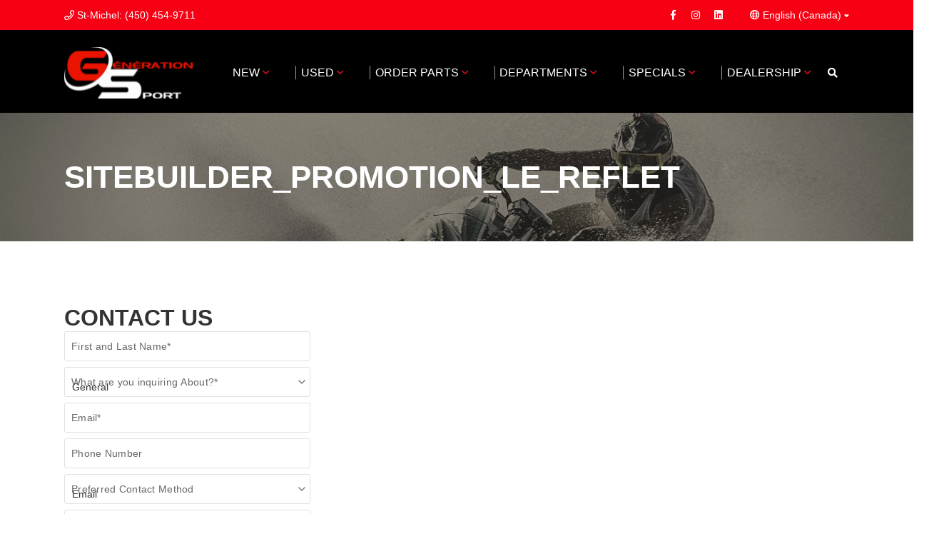

--- FILE ---
content_type: text/html; charset=UTF-8
request_url: https://www.generation-sport.ca/en/promotion-le-reflet/
body_size: 72279
content:
<!doctype html>
<html lang="en-CA">
<head>
<meta charset="UTF-8">
<title>SITEBUILDER_PROMOTION_LE_REFLET | G&Eacute;N&Eacute;RATION SPORT</title>
<meta http-equiv="X-UA-Compatible" content="IE=edge,chrome=1"><script>(window.NREUM||(NREUM={})).init={ajax:{deny_list:["bam.nr-data.net"]},feature_flags:["soft_nav"]};(window.NREUM||(NREUM={})).loader_config={licenseKey:"NRBR-b469192270e76fd10ee",applicationID:"464085252",browserID:"466734585"};;/*! For license information please see nr-loader-rum-1.308.0.min.js.LICENSE.txt */
(()=>{var e,t,r={163:(e,t,r)=>{"use strict";r.d(t,{j:()=>E});var n=r(384),i=r(1741);var a=r(2555);r(860).K7.genericEvents;const s="experimental.resources",o="register",c=e=>{if(!e||"string"!=typeof e)return!1;try{document.createDocumentFragment().querySelector(e)}catch{return!1}return!0};var d=r(2614),u=r(944),l=r(8122);const f="[data-nr-mask]",g=e=>(0,l.a)(e,(()=>{const e={feature_flags:[],experimental:{allow_registered_children:!1,resources:!1},mask_selector:"*",block_selector:"[data-nr-block]",mask_input_options:{color:!1,date:!1,"datetime-local":!1,email:!1,month:!1,number:!1,range:!1,search:!1,tel:!1,text:!1,time:!1,url:!1,week:!1,textarea:!1,select:!1,password:!0}};return{ajax:{deny_list:void 0,block_internal:!0,enabled:!0,autoStart:!0},api:{get allow_registered_children(){return e.feature_flags.includes(o)||e.experimental.allow_registered_children},set allow_registered_children(t){e.experimental.allow_registered_children=t},duplicate_registered_data:!1},browser_consent_mode:{enabled:!1},distributed_tracing:{enabled:void 0,exclude_newrelic_header:void 0,cors_use_newrelic_header:void 0,cors_use_tracecontext_headers:void 0,allowed_origins:void 0},get feature_flags(){return e.feature_flags},set feature_flags(t){e.feature_flags=t},generic_events:{enabled:!0,autoStart:!0},harvest:{interval:30},jserrors:{enabled:!0,autoStart:!0},logging:{enabled:!0,autoStart:!0},metrics:{enabled:!0,autoStart:!0},obfuscate:void 0,page_action:{enabled:!0},page_view_event:{enabled:!0,autoStart:!0},page_view_timing:{enabled:!0,autoStart:!0},performance:{capture_marks:!1,capture_measures:!1,capture_detail:!0,resources:{get enabled(){return e.feature_flags.includes(s)||e.experimental.resources},set enabled(t){e.experimental.resources=t},asset_types:[],first_party_domains:[],ignore_newrelic:!0}},privacy:{cookies_enabled:!0},proxy:{assets:void 0,beacon:void 0},session:{expiresMs:d.wk,inactiveMs:d.BB},session_replay:{autoStart:!0,enabled:!1,preload:!1,sampling_rate:10,error_sampling_rate:100,collect_fonts:!1,inline_images:!1,fix_stylesheets:!0,mask_all_inputs:!0,get mask_text_selector(){return e.mask_selector},set mask_text_selector(t){c(t)?e.mask_selector="".concat(t,",").concat(f):""===t||null===t?e.mask_selector=f:(0,u.R)(5,t)},get block_class(){return"nr-block"},get ignore_class(){return"nr-ignore"},get mask_text_class(){return"nr-mask"},get block_selector(){return e.block_selector},set block_selector(t){c(t)?e.block_selector+=",".concat(t):""!==t&&(0,u.R)(6,t)},get mask_input_options(){return e.mask_input_options},set mask_input_options(t){t&&"object"==typeof t?e.mask_input_options={...t,password:!0}:(0,u.R)(7,t)}},session_trace:{enabled:!0,autoStart:!0},soft_navigations:{enabled:!0,autoStart:!0},spa:{enabled:!0,autoStart:!0},ssl:void 0,user_actions:{enabled:!0,elementAttributes:["id","className","tagName","type"]}}})());var p=r(6154),m=r(9324);let h=0;const v={buildEnv:m.F3,distMethod:m.Xs,version:m.xv,originTime:p.WN},b={consented:!1},y={appMetadata:{},get consented(){return this.session?.state?.consent||b.consented},set consented(e){b.consented=e},customTransaction:void 0,denyList:void 0,disabled:!1,harvester:void 0,isolatedBacklog:!1,isRecording:!1,loaderType:void 0,maxBytes:3e4,obfuscator:void 0,onerror:void 0,ptid:void 0,releaseIds:{},session:void 0,timeKeeper:void 0,registeredEntities:[],jsAttributesMetadata:{bytes:0},get harvestCount(){return++h}},_=e=>{const t=(0,l.a)(e,y),r=Object.keys(v).reduce((e,t)=>(e[t]={value:v[t],writable:!1,configurable:!0,enumerable:!0},e),{});return Object.defineProperties(t,r)};var w=r(5701);const x=e=>{const t=e.startsWith("http");e+="/",r.p=t?e:"https://"+e};var R=r(7836),k=r(3241);const A={accountID:void 0,trustKey:void 0,agentID:void 0,licenseKey:void 0,applicationID:void 0,xpid:void 0},S=e=>(0,l.a)(e,A),T=new Set;function E(e,t={},r,s){let{init:o,info:c,loader_config:d,runtime:u={},exposed:l=!0}=t;if(!c){const e=(0,n.pV)();o=e.init,c=e.info,d=e.loader_config}e.init=g(o||{}),e.loader_config=S(d||{}),c.jsAttributes??={},p.bv&&(c.jsAttributes.isWorker=!0),e.info=(0,a.D)(c);const f=e.init,m=[c.beacon,c.errorBeacon];T.has(e.agentIdentifier)||(f.proxy.assets&&(x(f.proxy.assets),m.push(f.proxy.assets)),f.proxy.beacon&&m.push(f.proxy.beacon),e.beacons=[...m],function(e){const t=(0,n.pV)();Object.getOwnPropertyNames(i.W.prototype).forEach(r=>{const n=i.W.prototype[r];if("function"!=typeof n||"constructor"===n)return;let a=t[r];e[r]&&!1!==e.exposed&&"micro-agent"!==e.runtime?.loaderType&&(t[r]=(...t)=>{const n=e[r](...t);return a?a(...t):n})})}(e),(0,n.US)("activatedFeatures",w.B)),u.denyList=[...f.ajax.deny_list||[],...f.ajax.block_internal?m:[]],u.ptid=e.agentIdentifier,u.loaderType=r,e.runtime=_(u),T.has(e.agentIdentifier)||(e.ee=R.ee.get(e.agentIdentifier),e.exposed=l,(0,k.W)({agentIdentifier:e.agentIdentifier,drained:!!w.B?.[e.agentIdentifier],type:"lifecycle",name:"initialize",feature:void 0,data:e.config})),T.add(e.agentIdentifier)}},384:(e,t,r)=>{"use strict";r.d(t,{NT:()=>s,US:()=>u,Zm:()=>o,bQ:()=>d,dV:()=>c,pV:()=>l});var n=r(6154),i=r(1863),a=r(1910);const s={beacon:"bam.nr-data.net",errorBeacon:"bam.nr-data.net"};function o(){return n.gm.NREUM||(n.gm.NREUM={}),void 0===n.gm.newrelic&&(n.gm.newrelic=n.gm.NREUM),n.gm.NREUM}function c(){let e=o();return e.o||(e.o={ST:n.gm.setTimeout,SI:n.gm.setImmediate||n.gm.setInterval,CT:n.gm.clearTimeout,XHR:n.gm.XMLHttpRequest,REQ:n.gm.Request,EV:n.gm.Event,PR:n.gm.Promise,MO:n.gm.MutationObserver,FETCH:n.gm.fetch,WS:n.gm.WebSocket},(0,a.i)(...Object.values(e.o))),e}function d(e,t){let r=o();r.initializedAgents??={},t.initializedAt={ms:(0,i.t)(),date:new Date},r.initializedAgents[e]=t}function u(e,t){o()[e]=t}function l(){return function(){let e=o();const t=e.info||{};e.info={beacon:s.beacon,errorBeacon:s.errorBeacon,...t}}(),function(){let e=o();const t=e.init||{};e.init={...t}}(),c(),function(){let e=o();const t=e.loader_config||{};e.loader_config={...t}}(),o()}},782:(e,t,r)=>{"use strict";r.d(t,{T:()=>n});const n=r(860).K7.pageViewTiming},860:(e,t,r)=>{"use strict";r.d(t,{$J:()=>u,K7:()=>c,P3:()=>d,XX:()=>i,Yy:()=>o,df:()=>a,qY:()=>n,v4:()=>s});const n="events",i="jserrors",a="browser/blobs",s="rum",o="browser/logs",c={ajax:"ajax",genericEvents:"generic_events",jserrors:i,logging:"logging",metrics:"metrics",pageAction:"page_action",pageViewEvent:"page_view_event",pageViewTiming:"page_view_timing",sessionReplay:"session_replay",sessionTrace:"session_trace",softNav:"soft_navigations",spa:"spa"},d={[c.pageViewEvent]:1,[c.pageViewTiming]:2,[c.metrics]:3,[c.jserrors]:4,[c.spa]:5,[c.ajax]:6,[c.sessionTrace]:7,[c.softNav]:8,[c.sessionReplay]:9,[c.logging]:10,[c.genericEvents]:11},u={[c.pageViewEvent]:s,[c.pageViewTiming]:n,[c.ajax]:n,[c.spa]:n,[c.softNav]:n,[c.metrics]:i,[c.jserrors]:i,[c.sessionTrace]:a,[c.sessionReplay]:a,[c.logging]:o,[c.genericEvents]:"ins"}},944:(e,t,r)=>{"use strict";r.d(t,{R:()=>i});var n=r(3241);function i(e,t){"function"==typeof console.debug&&(console.debug("New Relic Warning: https://github.com/newrelic/newrelic-browser-agent/blob/main/docs/warning-codes.md#".concat(e),t),(0,n.W)({agentIdentifier:null,drained:null,type:"data",name:"warn",feature:"warn",data:{code:e,secondary:t}}))}},1687:(e,t,r)=>{"use strict";r.d(t,{Ak:()=>d,Ze:()=>f,x3:()=>u});var n=r(3241),i=r(7836),a=r(3606),s=r(860),o=r(2646);const c={};function d(e,t){const r={staged:!1,priority:s.P3[t]||0};l(e),c[e].get(t)||c[e].set(t,r)}function u(e,t){e&&c[e]&&(c[e].get(t)&&c[e].delete(t),p(e,t,!1),c[e].size&&g(e))}function l(e){if(!e)throw new Error("agentIdentifier required");c[e]||(c[e]=new Map)}function f(e="",t="feature",r=!1){if(l(e),!e||!c[e].get(t)||r)return p(e,t);c[e].get(t).staged=!0,g(e)}function g(e){const t=Array.from(c[e]);t.every(([e,t])=>t.staged)&&(t.sort((e,t)=>e[1].priority-t[1].priority),t.forEach(([t])=>{c[e].delete(t),p(e,t)}))}function p(e,t,r=!0){const s=e?i.ee.get(e):i.ee,c=a.i.handlers;if(!s.aborted&&s.backlog&&c){if((0,n.W)({agentIdentifier:e,type:"lifecycle",name:"drain",feature:t}),r){const e=s.backlog[t],r=c[t];if(r){for(let t=0;e&&t<e.length;++t)m(e[t],r);Object.entries(r).forEach(([e,t])=>{Object.values(t||{}).forEach(t=>{t[0]?.on&&t[0]?.context()instanceof o.y&&t[0].on(e,t[1])})})}}s.isolatedBacklog||delete c[t],s.backlog[t]=null,s.emit("drain-"+t,[])}}function m(e,t){var r=e[1];Object.values(t[r]||{}).forEach(t=>{var r=e[0];if(t[0]===r){var n=t[1],i=e[3],a=e[2];n.apply(i,a)}})}},1738:(e,t,r)=>{"use strict";r.d(t,{U:()=>g,Y:()=>f});var n=r(3241),i=r(9908),a=r(1863),s=r(944),o=r(5701),c=r(3969),d=r(8362),u=r(860),l=r(4261);function f(e,t,r,a){const f=a||r;!f||f[e]&&f[e]!==d.d.prototype[e]||(f[e]=function(){(0,i.p)(c.xV,["API/"+e+"/called"],void 0,u.K7.metrics,r.ee),(0,n.W)({agentIdentifier:r.agentIdentifier,drained:!!o.B?.[r.agentIdentifier],type:"data",name:"api",feature:l.Pl+e,data:{}});try{return t.apply(this,arguments)}catch(e){(0,s.R)(23,e)}})}function g(e,t,r,n,s){const o=e.info;null===r?delete o.jsAttributes[t]:o.jsAttributes[t]=r,(s||null===r)&&(0,i.p)(l.Pl+n,[(0,a.t)(),t,r],void 0,"session",e.ee)}},1741:(e,t,r)=>{"use strict";r.d(t,{W:()=>a});var n=r(944),i=r(4261);class a{#e(e,...t){if(this[e]!==a.prototype[e])return this[e](...t);(0,n.R)(35,e)}addPageAction(e,t){return this.#e(i.hG,e,t)}register(e){return this.#e(i.eY,e)}recordCustomEvent(e,t){return this.#e(i.fF,e,t)}setPageViewName(e,t){return this.#e(i.Fw,e,t)}setCustomAttribute(e,t,r){return this.#e(i.cD,e,t,r)}noticeError(e,t){return this.#e(i.o5,e,t)}setUserId(e,t=!1){return this.#e(i.Dl,e,t)}setApplicationVersion(e){return this.#e(i.nb,e)}setErrorHandler(e){return this.#e(i.bt,e)}addRelease(e,t){return this.#e(i.k6,e,t)}log(e,t){return this.#e(i.$9,e,t)}start(){return this.#e(i.d3)}finished(e){return this.#e(i.BL,e)}recordReplay(){return this.#e(i.CH)}pauseReplay(){return this.#e(i.Tb)}addToTrace(e){return this.#e(i.U2,e)}setCurrentRouteName(e){return this.#e(i.PA,e)}interaction(e){return this.#e(i.dT,e)}wrapLogger(e,t,r){return this.#e(i.Wb,e,t,r)}measure(e,t){return this.#e(i.V1,e,t)}consent(e){return this.#e(i.Pv,e)}}},1863:(e,t,r)=>{"use strict";function n(){return Math.floor(performance.now())}r.d(t,{t:()=>n})},1910:(e,t,r)=>{"use strict";r.d(t,{i:()=>a});var n=r(944);const i=new Map;function a(...e){return e.every(e=>{if(i.has(e))return i.get(e);const t="function"==typeof e?e.toString():"",r=t.includes("[native code]"),a=t.includes("nrWrapper");return r||a||(0,n.R)(64,e?.name||t),i.set(e,r),r})}},2555:(e,t,r)=>{"use strict";r.d(t,{D:()=>o,f:()=>s});var n=r(384),i=r(8122);const a={beacon:n.NT.beacon,errorBeacon:n.NT.errorBeacon,licenseKey:void 0,applicationID:void 0,sa:void 0,queueTime:void 0,applicationTime:void 0,ttGuid:void 0,user:void 0,account:void 0,product:void 0,extra:void 0,jsAttributes:{},userAttributes:void 0,atts:void 0,transactionName:void 0,tNamePlain:void 0};function s(e){try{return!!e.licenseKey&&!!e.errorBeacon&&!!e.applicationID}catch(e){return!1}}const o=e=>(0,i.a)(e,a)},2614:(e,t,r)=>{"use strict";r.d(t,{BB:()=>s,H3:()=>n,g:()=>d,iL:()=>c,tS:()=>o,uh:()=>i,wk:()=>a});const n="NRBA",i="SESSION",a=144e5,s=18e5,o={STARTED:"session-started",PAUSE:"session-pause",RESET:"session-reset",RESUME:"session-resume",UPDATE:"session-update"},c={SAME_TAB:"same-tab",CROSS_TAB:"cross-tab"},d={OFF:0,FULL:1,ERROR:2}},2646:(e,t,r)=>{"use strict";r.d(t,{y:()=>n});class n{constructor(e){this.contextId=e}}},2843:(e,t,r)=>{"use strict";r.d(t,{G:()=>a,u:()=>i});var n=r(3878);function i(e,t=!1,r,i){(0,n.DD)("visibilitychange",function(){if(t)return void("hidden"===document.visibilityState&&e());e(document.visibilityState)},r,i)}function a(e,t,r){(0,n.sp)("pagehide",e,t,r)}},3241:(e,t,r)=>{"use strict";r.d(t,{W:()=>a});var n=r(6154);const i="newrelic";function a(e={}){try{n.gm.dispatchEvent(new CustomEvent(i,{detail:e}))}catch(e){}}},3606:(e,t,r)=>{"use strict";r.d(t,{i:()=>a});var n=r(9908);a.on=s;var i=a.handlers={};function a(e,t,r,a){s(a||n.d,i,e,t,r)}function s(e,t,r,i,a){a||(a="feature"),e||(e=n.d);var s=t[a]=t[a]||{};(s[r]=s[r]||[]).push([e,i])}},3878:(e,t,r)=>{"use strict";function n(e,t){return{capture:e,passive:!1,signal:t}}function i(e,t,r=!1,i){window.addEventListener(e,t,n(r,i))}function a(e,t,r=!1,i){document.addEventListener(e,t,n(r,i))}r.d(t,{DD:()=>a,jT:()=>n,sp:()=>i})},3969:(e,t,r)=>{"use strict";r.d(t,{TZ:()=>n,XG:()=>o,rs:()=>i,xV:()=>s,z_:()=>a});const n=r(860).K7.metrics,i="sm",a="cm",s="storeSupportabilityMetrics",o="storeEventMetrics"},4234:(e,t,r)=>{"use strict";r.d(t,{W:()=>a});var n=r(7836),i=r(1687);class a{constructor(e,t){this.agentIdentifier=e,this.ee=n.ee.get(e),this.featureName=t,this.blocked=!1}deregisterDrain(){(0,i.x3)(this.agentIdentifier,this.featureName)}}},4261:(e,t,r)=>{"use strict";r.d(t,{$9:()=>d,BL:()=>o,CH:()=>g,Dl:()=>_,Fw:()=>y,PA:()=>h,Pl:()=>n,Pv:()=>k,Tb:()=>l,U2:()=>a,V1:()=>R,Wb:()=>x,bt:()=>b,cD:()=>v,d3:()=>w,dT:()=>c,eY:()=>p,fF:()=>f,hG:()=>i,k6:()=>s,nb:()=>m,o5:()=>u});const n="api-",i="addPageAction",a="addToTrace",s="addRelease",o="finished",c="interaction",d="log",u="noticeError",l="pauseReplay",f="recordCustomEvent",g="recordReplay",p="register",m="setApplicationVersion",h="setCurrentRouteName",v="setCustomAttribute",b="setErrorHandler",y="setPageViewName",_="setUserId",w="start",x="wrapLogger",R="measure",k="consent"},5289:(e,t,r)=>{"use strict";r.d(t,{GG:()=>s,Qr:()=>c,sB:()=>o});var n=r(3878),i=r(6389);function a(){return"undefined"==typeof document||"complete"===document.readyState}function s(e,t){if(a())return e();const r=(0,i.J)(e),s=setInterval(()=>{a()&&(clearInterval(s),r())},500);(0,n.sp)("load",r,t)}function o(e){if(a())return e();(0,n.DD)("DOMContentLoaded",e)}function c(e){if(a())return e();(0,n.sp)("popstate",e)}},5607:(e,t,r)=>{"use strict";r.d(t,{W:()=>n});const n=(0,r(9566).bz)()},5701:(e,t,r)=>{"use strict";r.d(t,{B:()=>a,t:()=>s});var n=r(3241);const i=new Set,a={};function s(e,t){const r=t.agentIdentifier;a[r]??={},e&&"object"==typeof e&&(i.has(r)||(t.ee.emit("rumresp",[e]),a[r]=e,i.add(r),(0,n.W)({agentIdentifier:r,loaded:!0,drained:!0,type:"lifecycle",name:"load",feature:void 0,data:e})))}},6154:(e,t,r)=>{"use strict";r.d(t,{OF:()=>c,RI:()=>i,WN:()=>u,bv:()=>a,eN:()=>l,gm:()=>s,mw:()=>o,sb:()=>d});var n=r(1863);const i="undefined"!=typeof window&&!!window.document,a="undefined"!=typeof WorkerGlobalScope&&("undefined"!=typeof self&&self instanceof WorkerGlobalScope&&self.navigator instanceof WorkerNavigator||"undefined"!=typeof globalThis&&globalThis instanceof WorkerGlobalScope&&globalThis.navigator instanceof WorkerNavigator),s=i?window:"undefined"!=typeof WorkerGlobalScope&&("undefined"!=typeof self&&self instanceof WorkerGlobalScope&&self||"undefined"!=typeof globalThis&&globalThis instanceof WorkerGlobalScope&&globalThis),o=Boolean("hidden"===s?.document?.visibilityState),c=/iPad|iPhone|iPod/.test(s.navigator?.userAgent),d=c&&"undefined"==typeof SharedWorker,u=((()=>{const e=s.navigator?.userAgent?.match(/Firefox[/\s](\d+\.\d+)/);Array.isArray(e)&&e.length>=2&&e[1]})(),Date.now()-(0,n.t)()),l=()=>"undefined"!=typeof PerformanceNavigationTiming&&s?.performance?.getEntriesByType("navigation")?.[0]?.responseStart},6389:(e,t,r)=>{"use strict";function n(e,t=500,r={}){const n=r?.leading||!1;let i;return(...r)=>{n&&void 0===i&&(e.apply(this,r),i=setTimeout(()=>{i=clearTimeout(i)},t)),n||(clearTimeout(i),i=setTimeout(()=>{e.apply(this,r)},t))}}function i(e){let t=!1;return(...r)=>{t||(t=!0,e.apply(this,r))}}r.d(t,{J:()=>i,s:()=>n})},6630:(e,t,r)=>{"use strict";r.d(t,{T:()=>n});const n=r(860).K7.pageViewEvent},7699:(e,t,r)=>{"use strict";r.d(t,{It:()=>a,KC:()=>o,No:()=>i,qh:()=>s});var n=r(860);const i=16e3,a=1e6,s="SESSION_ERROR",o={[n.K7.logging]:!0,[n.K7.genericEvents]:!1,[n.K7.jserrors]:!1,[n.K7.ajax]:!1}},7836:(e,t,r)=>{"use strict";r.d(t,{P:()=>o,ee:()=>c});var n=r(384),i=r(8990),a=r(2646),s=r(5607);const o="nr@context:".concat(s.W),c=function e(t,r){var n={},s={},u={},l=!1;try{l=16===r.length&&d.initializedAgents?.[r]?.runtime.isolatedBacklog}catch(e){}var f={on:p,addEventListener:p,removeEventListener:function(e,t){var r=n[e];if(!r)return;for(var i=0;i<r.length;i++)r[i]===t&&r.splice(i,1)},emit:function(e,r,n,i,a){!1!==a&&(a=!0);if(c.aborted&&!i)return;t&&a&&t.emit(e,r,n);var o=g(n);m(e).forEach(e=>{e.apply(o,r)});var d=v()[s[e]];d&&d.push([f,e,r,o]);return o},get:h,listeners:m,context:g,buffer:function(e,t){const r=v();if(t=t||"feature",f.aborted)return;Object.entries(e||{}).forEach(([e,n])=>{s[n]=t,t in r||(r[t]=[])})},abort:function(){f._aborted=!0,Object.keys(f.backlog).forEach(e=>{delete f.backlog[e]})},isBuffering:function(e){return!!v()[s[e]]},debugId:r,backlog:l?{}:t&&"object"==typeof t.backlog?t.backlog:{},isolatedBacklog:l};return Object.defineProperty(f,"aborted",{get:()=>{let e=f._aborted||!1;return e||(t&&(e=t.aborted),e)}}),f;function g(e){return e&&e instanceof a.y?e:e?(0,i.I)(e,o,()=>new a.y(o)):new a.y(o)}function p(e,t){n[e]=m(e).concat(t)}function m(e){return n[e]||[]}function h(t){return u[t]=u[t]||e(f,t)}function v(){return f.backlog}}(void 0,"globalEE"),d=(0,n.Zm)();d.ee||(d.ee=c)},8122:(e,t,r)=>{"use strict";r.d(t,{a:()=>i});var n=r(944);function i(e,t){try{if(!e||"object"!=typeof e)return(0,n.R)(3);if(!t||"object"!=typeof t)return(0,n.R)(4);const r=Object.create(Object.getPrototypeOf(t),Object.getOwnPropertyDescriptors(t)),a=0===Object.keys(r).length?e:r;for(let s in a)if(void 0!==e[s])try{if(null===e[s]){r[s]=null;continue}Array.isArray(e[s])&&Array.isArray(t[s])?r[s]=Array.from(new Set([...e[s],...t[s]])):"object"==typeof e[s]&&"object"==typeof t[s]?r[s]=i(e[s],t[s]):r[s]=e[s]}catch(e){r[s]||(0,n.R)(1,e)}return r}catch(e){(0,n.R)(2,e)}}},8362:(e,t,r)=>{"use strict";r.d(t,{d:()=>a});var n=r(9566),i=r(1741);class a extends i.W{agentIdentifier=(0,n.LA)(16)}},8374:(e,t,r)=>{r.nc=(()=>{try{return document?.currentScript?.nonce}catch(e){}return""})()},8990:(e,t,r)=>{"use strict";r.d(t,{I:()=>i});var n=Object.prototype.hasOwnProperty;function i(e,t,r){if(n.call(e,t))return e[t];var i=r();if(Object.defineProperty&&Object.keys)try{return Object.defineProperty(e,t,{value:i,writable:!0,enumerable:!1}),i}catch(e){}return e[t]=i,i}},9324:(e,t,r)=>{"use strict";r.d(t,{F3:()=>i,Xs:()=>a,xv:()=>n});const n="1.308.0",i="PROD",a="CDN"},9566:(e,t,r)=>{"use strict";r.d(t,{LA:()=>o,bz:()=>s});var n=r(6154);const i="xxxxxxxx-xxxx-4xxx-yxxx-xxxxxxxxxxxx";function a(e,t){return e?15&e[t]:16*Math.random()|0}function s(){const e=n.gm?.crypto||n.gm?.msCrypto;let t,r=0;return e&&e.getRandomValues&&(t=e.getRandomValues(new Uint8Array(30))),i.split("").map(e=>"x"===e?a(t,r++).toString(16):"y"===e?(3&a()|8).toString(16):e).join("")}function o(e){const t=n.gm?.crypto||n.gm?.msCrypto;let r,i=0;t&&t.getRandomValues&&(r=t.getRandomValues(new Uint8Array(e)));const s=[];for(var o=0;o<e;o++)s.push(a(r,i++).toString(16));return s.join("")}},9908:(e,t,r)=>{"use strict";r.d(t,{d:()=>n,p:()=>i});var n=r(7836).ee.get("handle");function i(e,t,r,i,a){a?(a.buffer([e],i),a.emit(e,t,r)):(n.buffer([e],i),n.emit(e,t,r))}}},n={};function i(e){var t=n[e];if(void 0!==t)return t.exports;var a=n[e]={exports:{}};return r[e](a,a.exports,i),a.exports}i.m=r,i.d=(e,t)=>{for(var r in t)i.o(t,r)&&!i.o(e,r)&&Object.defineProperty(e,r,{enumerable:!0,get:t[r]})},i.f={},i.e=e=>Promise.all(Object.keys(i.f).reduce((t,r)=>(i.f[r](e,t),t),[])),i.u=e=>"nr-rum-1.308.0.min.js",i.o=(e,t)=>Object.prototype.hasOwnProperty.call(e,t),e={},t="NRBA-1.308.0.PROD:",i.l=(r,n,a,s)=>{if(e[r])e[r].push(n);else{var o,c;if(void 0!==a)for(var d=document.getElementsByTagName("script"),u=0;u<d.length;u++){var l=d[u];if(l.getAttribute("src")==r||l.getAttribute("data-webpack")==t+a){o=l;break}}if(!o){c=!0;var f={296:"sha512-+MIMDsOcckGXa1EdWHqFNv7P+JUkd5kQwCBr3KE6uCvnsBNUrdSt4a/3/L4j4TxtnaMNjHpza2/erNQbpacJQA=="};(o=document.createElement("script")).charset="utf-8",i.nc&&o.setAttribute("nonce",i.nc),o.setAttribute("data-webpack",t+a),o.src=r,0!==o.src.indexOf(window.location.origin+"/")&&(o.crossOrigin="anonymous"),f[s]&&(o.integrity=f[s])}e[r]=[n];var g=(t,n)=>{o.onerror=o.onload=null,clearTimeout(p);var i=e[r];if(delete e[r],o.parentNode&&o.parentNode.removeChild(o),i&&i.forEach(e=>e(n)),t)return t(n)},p=setTimeout(g.bind(null,void 0,{type:"timeout",target:o}),12e4);o.onerror=g.bind(null,o.onerror),o.onload=g.bind(null,o.onload),c&&document.head.appendChild(o)}},i.r=e=>{"undefined"!=typeof Symbol&&Symbol.toStringTag&&Object.defineProperty(e,Symbol.toStringTag,{value:"Module"}),Object.defineProperty(e,"__esModule",{value:!0})},i.p="https://js-agent.newrelic.com/",(()=>{var e={374:0,840:0};i.f.j=(t,r)=>{var n=i.o(e,t)?e[t]:void 0;if(0!==n)if(n)r.push(n[2]);else{var a=new Promise((r,i)=>n=e[t]=[r,i]);r.push(n[2]=a);var s=i.p+i.u(t),o=new Error;i.l(s,r=>{if(i.o(e,t)&&(0!==(n=e[t])&&(e[t]=void 0),n)){var a=r&&("load"===r.type?"missing":r.type),s=r&&r.target&&r.target.src;o.message="Loading chunk "+t+" failed: ("+a+": "+s+")",o.name="ChunkLoadError",o.type=a,o.request=s,n[1](o)}},"chunk-"+t,t)}};var t=(t,r)=>{var n,a,[s,o,c]=r,d=0;if(s.some(t=>0!==e[t])){for(n in o)i.o(o,n)&&(i.m[n]=o[n]);if(c)c(i)}for(t&&t(r);d<s.length;d++)a=s[d],i.o(e,a)&&e[a]&&e[a][0](),e[a]=0},r=self["webpackChunk:NRBA-1.308.0.PROD"]=self["webpackChunk:NRBA-1.308.0.PROD"]||[];r.forEach(t.bind(null,0)),r.push=t.bind(null,r.push.bind(r))})(),(()=>{"use strict";i(8374);var e=i(8362),t=i(860);const r=Object.values(t.K7);var n=i(163);var a=i(9908),s=i(1863),o=i(4261),c=i(1738);var d=i(1687),u=i(4234),l=i(5289),f=i(6154),g=i(944),p=i(384);const m=e=>f.RI&&!0===e?.privacy.cookies_enabled;function h(e){return!!(0,p.dV)().o.MO&&m(e)&&!0===e?.session_trace.enabled}var v=i(6389),b=i(7699);class y extends u.W{constructor(e,t){super(e.agentIdentifier,t),this.agentRef=e,this.abortHandler=void 0,this.featAggregate=void 0,this.loadedSuccessfully=void 0,this.onAggregateImported=new Promise(e=>{this.loadedSuccessfully=e}),this.deferred=Promise.resolve(),!1===e.init[this.featureName].autoStart?this.deferred=new Promise((t,r)=>{this.ee.on("manual-start-all",(0,v.J)(()=>{(0,d.Ak)(e.agentIdentifier,this.featureName),t()}))}):(0,d.Ak)(e.agentIdentifier,t)}importAggregator(e,t,r={}){if(this.featAggregate)return;const n=async()=>{let n;await this.deferred;try{if(m(e.init)){const{setupAgentSession:t}=await i.e(296).then(i.bind(i,3305));n=t(e)}}catch(e){(0,g.R)(20,e),this.ee.emit("internal-error",[e]),(0,a.p)(b.qh,[e],void 0,this.featureName,this.ee)}try{if(!this.#t(this.featureName,n,e.init))return(0,d.Ze)(this.agentIdentifier,this.featureName),void this.loadedSuccessfully(!1);const{Aggregate:i}=await t();this.featAggregate=new i(e,r),e.runtime.harvester.initializedAggregates.push(this.featAggregate),this.loadedSuccessfully(!0)}catch(e){(0,g.R)(34,e),this.abortHandler?.(),(0,d.Ze)(this.agentIdentifier,this.featureName,!0),this.loadedSuccessfully(!1),this.ee&&this.ee.abort()}};f.RI?(0,l.GG)(()=>n(),!0):n()}#t(e,r,n){if(this.blocked)return!1;switch(e){case t.K7.sessionReplay:return h(n)&&!!r;case t.K7.sessionTrace:return!!r;default:return!0}}}var _=i(6630),w=i(2614),x=i(3241);class R extends y{static featureName=_.T;constructor(e){var t;super(e,_.T),this.setupInspectionEvents(e.agentIdentifier),t=e,(0,c.Y)(o.Fw,function(e,r){"string"==typeof e&&("/"!==e.charAt(0)&&(e="/"+e),t.runtime.customTransaction=(r||"http://custom.transaction")+e,(0,a.p)(o.Pl+o.Fw,[(0,s.t)()],void 0,void 0,t.ee))},t),this.importAggregator(e,()=>i.e(296).then(i.bind(i,3943)))}setupInspectionEvents(e){const t=(t,r)=>{t&&(0,x.W)({agentIdentifier:e,timeStamp:t.timeStamp,loaded:"complete"===t.target.readyState,type:"window",name:r,data:t.target.location+""})};(0,l.sB)(e=>{t(e,"DOMContentLoaded")}),(0,l.GG)(e=>{t(e,"load")}),(0,l.Qr)(e=>{t(e,"navigate")}),this.ee.on(w.tS.UPDATE,(t,r)=>{(0,x.W)({agentIdentifier:e,type:"lifecycle",name:"session",data:r})})}}class k extends e.d{constructor(e){var t;(super(),f.gm)?(this.features={},(0,p.bQ)(this.agentIdentifier,this),this.desiredFeatures=new Set(e.features||[]),this.desiredFeatures.add(R),(0,n.j)(this,e,e.loaderType||"agent"),t=this,(0,c.Y)(o.cD,function(e,r,n=!1){if("string"==typeof e){if(["string","number","boolean"].includes(typeof r)||null===r)return(0,c.U)(t,e,r,o.cD,n);(0,g.R)(40,typeof r)}else(0,g.R)(39,typeof e)},t),function(e){(0,c.Y)(o.Dl,function(t,r=!1){if("string"!=typeof t&&null!==t)return void(0,g.R)(41,typeof t);const n=e.info.jsAttributes["enduser.id"];r&&null!=n&&n!==t?(0,a.p)(o.Pl+"setUserIdAndResetSession",[t],void 0,"session",e.ee):(0,c.U)(e,"enduser.id",t,o.Dl,!0)},e)}(this),function(e){(0,c.Y)(o.nb,function(t){if("string"==typeof t||null===t)return(0,c.U)(e,"application.version",t,o.nb,!1);(0,g.R)(42,typeof t)},e)}(this),function(e){(0,c.Y)(o.d3,function(){e.ee.emit("manual-start-all")},e)}(this),function(e){(0,c.Y)(o.Pv,function(t=!0){if("boolean"==typeof t){if((0,a.p)(o.Pl+o.Pv,[t],void 0,"session",e.ee),e.runtime.consented=t,t){const t=e.features.page_view_event;t.onAggregateImported.then(e=>{const r=t.featAggregate;e&&!r.sentRum&&r.sendRum()})}}else(0,g.R)(65,typeof t)},e)}(this),this.run()):(0,g.R)(21)}get config(){return{info:this.info,init:this.init,loader_config:this.loader_config,runtime:this.runtime}}get api(){return this}run(){try{const e=function(e){const t={};return r.forEach(r=>{t[r]=!!e[r]?.enabled}),t}(this.init),n=[...this.desiredFeatures];n.sort((e,r)=>t.P3[e.featureName]-t.P3[r.featureName]),n.forEach(r=>{if(!e[r.featureName]&&r.featureName!==t.K7.pageViewEvent)return;if(r.featureName===t.K7.spa)return void(0,g.R)(67);const n=function(e){switch(e){case t.K7.ajax:return[t.K7.jserrors];case t.K7.sessionTrace:return[t.K7.ajax,t.K7.pageViewEvent];case t.K7.sessionReplay:return[t.K7.sessionTrace];case t.K7.pageViewTiming:return[t.K7.pageViewEvent];default:return[]}}(r.featureName).filter(e=>!(e in this.features));n.length>0&&(0,g.R)(36,{targetFeature:r.featureName,missingDependencies:n}),this.features[r.featureName]=new r(this)})}catch(e){(0,g.R)(22,e);for(const e in this.features)this.features[e].abortHandler?.();const t=(0,p.Zm)();delete t.initializedAgents[this.agentIdentifier]?.features,delete this.sharedAggregator;return t.ee.get(this.agentIdentifier).abort(),!1}}}var A=i(2843),S=i(782);class T extends y{static featureName=S.T;constructor(e){super(e,S.T),f.RI&&((0,A.u)(()=>(0,a.p)("docHidden",[(0,s.t)()],void 0,S.T,this.ee),!0),(0,A.G)(()=>(0,a.p)("winPagehide",[(0,s.t)()],void 0,S.T,this.ee)),this.importAggregator(e,()=>i.e(296).then(i.bind(i,2117))))}}var E=i(3969);class I extends y{static featureName=E.TZ;constructor(e){super(e,E.TZ),f.RI&&document.addEventListener("securitypolicyviolation",e=>{(0,a.p)(E.xV,["Generic/CSPViolation/Detected"],void 0,this.featureName,this.ee)}),this.importAggregator(e,()=>i.e(296).then(i.bind(i,9623)))}}new k({features:[R,T,I],loaderType:"lite"})})()})();</script>
<meta name="viewport" content="width=device-width, initial-scale=1.0">
<link rel="preconnect" href="https://fonts.googleapis.com" crossorigin>
<link rel="dns-prefetch" href="https://fonts.googleapis.com">
<link rel="preconnect" href="https://fonts.gstatic.com" crossorigin>
<link rel="dns-prefetch" href="https://fonts.gstatic.com">
<link rel="preconnect" href="https://cdn.jsdelivr.net">
<link rel="dns-prefetch" href="https://cdn.jsdelivr.net">
<link rel="preconnect" href="https://cdnjs.cloudflare.com">
<link rel="dns-prefetch" href="https://cdnjs.cloudflare.com">
<link rel="preconnect" href="https://www.google.com">
<link rel="dns-prefetch" href="https://www.google.com">
<link rel="preconnect" href="https://www.gstatic.com/">
<link rel="dns-prefetch" href="https://www.gstatic.com/">
<link rel="dns-prefetch" href="https://1s-photomanager-prd.autotradercdn.ca">
<link rel="preconnect" href="https://tadvantagewebsites-com.cdn-convertus.com">
<link rel='preload' href='https://www.generation-sport.ca/wp-content/themes/convertus-achilles/achilles-vendor/font-awesome/webfonts/fa-regular-400.woff2' as='font' type='font/woff2' crossorigin='anonymous'/><link rel='preload' href='https://www.generation-sport.ca/wp-content/themes/convertus-achilles/achilles-vendor/font-awesome/webfonts/fa-solid-900.woff2' as='font' type='font/woff2' crossorigin='anonymous'/><link rel='preload' href='https://www.generation-sport.ca/wp-content/themes/convertus-achilles/achilles-vendor/font-awesome/webfonts/fa-light-300.woff2' as='font' type='font/woff2' crossorigin='anonymous'/>
<style>
			body,
			input,
			button,
			select,
			.header-item__label {
				font-family:
					-apple-system,
					BlinkMacSystemFont,
					"Segoe UI",
					Roboto,
					Oxygen-Sans,
					Ubuntu,
					Cantarell,
					"Helvetica Neue",
					sans-serif;
			}
			h1,
			h2,
			h3,
			h4,
			h5,
			h6 {
				font-family:
					-apple-system,
					BlinkMacSystemFont,
					"Segoe UI",
					Roboto,
					Oxygen-Sans,
					Ubuntu,
					Cantarell,
					"Helvetica Neue",
					sans-serif;
			}
			.fonts-loaded body,
			.fonts-loaded input,
			.fonts-loaded button,
			.fonts-loaded select,
			.fonts-loaded .header-item__label {
				font-family:
					National,
					-apple-system,
					BlinkMacSystemFont,
					"Segoe UI",
					Roboto,
					Oxygen-Sans,
					Ubuntu,
					Cantarell,
					"Helvetica Neue",
					sans-serif;
			}
			.fonts-loaded h1,
			.fonts-loaded h2,
			.fonts-loaded h3,
			.fonts-loaded h4,
			.fonts-loaded h5,
			.fonts-loaded h6 {
				font-family:
					National,
					-apple-system,
					BlinkMacSystemFont,
					"Segoe UI",
					Roboto,
					Oxygen-Sans,
					Ubuntu,
					Cantarell,
					"Helvetica Neue",
					sans-serif;
			}
		</style>
<meta name='robots' content='max-image-preview:large'/>
<style>img:is([sizes="auto" i], [sizes^="auto," i]) { contain-intrinsic-size: 3000px 1500px }</style>
<script>
		var dataLayer = dataLayer || [];
		// core dataLayer push containing dealer specific attributes
		dataLayer.push({
		'pageType': 'custom',
		'vdpSource': 'custom',
		'language': 'en',
		'dealer': {
			'id': '20230919151634426',
			'name': 'Génération Sport',
			'postalCode': 'J6J 4Z2',
			'province': 'QC',
			'dealerOEM': 'BRP',
			'franchiseCode': '',
			'srpTheme': 'convertus-v3',
			'vdpTheme': 'convertus-v4',
			'srpViewStyle': 'grid',
			'QuickViewEnabled': 'false',
			'InfiniteScrollEnabled': 'true',
			'TraderIQEnabled': 'false',
			'MIEnabled': 'false',
			'TopVehiclesEnabled': 'false',
			'TopVehicleCount': '4',
			'UATrackingID': 'UA-26801969-1',
			'GA4TrackingID': ''
		},
		'user': {
			'id': '',
			'emailDomain': '',
		}
		});

		// Mitsubishi Tierless Analytics - DataLayer Specifications
		var mitsubishiTierless = ''
		if ( 'true'=== mitsubishiTierless ) {
			dataLayer.push({
				'content_group': 'promotion le reflet',
				'content_group2': '',
				'content_group3': '',
				'site': 'dws', // Dealer Website Site
				'user_id': ''
			});
		}

		</script>
<!-- Volvo Analytics - DataLayer Specifications -->
<script>
			// These PHP based variables are passed to volvoAnalyticsDataLayer function in volvo-analytics.js
			var volvoAnalyticsDataLayer = '';
			var retailerProvince = 'QC';
			var retailerId = '';
			var retailerName = 'Génération Sport';
			var pageType = 'custom';
			var pagePath = 'promotion-le-reflet';
			// To reduce the impact on page load time, volvoAnalyticsDataLayer function is called after window load event
			if (volvoAnalyticsDataLayer === 'true'){
				window.addEventListener('load', function() {
					volvoAnalyticsDataLayer( pageType, retailerId, retailerProvince, retailerName, pagePath );
				});
			}	
		</script>
<script>
				function gtag(){
					dataLayer.push(arguments);
				}
		</script>
<!-- Google Tag Manager -->
<script>(function(w,d,s,l,i){w[l]=w[l]||[];w[l].push({'gtm.start':
	new Date().getTime(),event:'gtm.js'});var f=d.getElementsByTagName(s)[0],
	j=d.createElement(s),dl=l!='dataLayer'?'&l='+l:'';j.async=true;j.src=
	'https://www.googletagmanager.com/gtm.js?id='+i+dl;f.parentNode.insertBefore(j,f);
	})(window,document,'script','dataLayer','GTM-5DNZK74');</script>
<!-- End Google Tag Manager -->
<!-- This site is optimized with the Yoast SEO plugin v12.6 - https://yoast.com/wordpress/plugins/seo/ -->
<meta name="description" content="Génération Sport 1 (888) 514-1647 - Détaillant des produits BRP ( Can Am, Ski Doo, Side by Side) et Kawasaki. Grand inventaire de Moto, Motoneige, VTT (4roues), véhicule côte à côte. Vente - Pièces - Service."/>
<meta name="robots" content="max-snippet:-1, max-image-preview:large, max-video-preview:-1"/>
<link rel="canonical" href="https://www.generation-sport.ca/en/promotion-le-reflet/"/>
<meta property="og:locale" content="en_US"/>
<meta property="og:type" content="article"/>
<meta property="og:title" content="SITEBUILDER_PROMOTION_LE_REFLET | G&Eacute;N&Eacute;RATION SPORT"/>
<meta property="og:description" content="Génération Sport 1 (888) 514-1647 - Détaillant des produits BRP ( Can Am, Ski Doo, Side by Side) et Kawasaki. Grand inventaire de Moto, Motoneige, VTT (4roues), véhicule côte à côte. Vente - Pièces - Service."/>
<meta property="og:url" content="https://www.generation-sport.ca/en/promotion-le-reflet/"/>
<meta property="og:site_name" content="Generation Sport"/>
<meta property="og:image" content="https://tadvantagewebsites-com.cdn-convertus.com/uploads/sites/454/2019/08/Generic-Personal-Watercraft-4.jpg"/>
<meta property="og:image:secure_url" content="https://tadvantagewebsites-com.cdn-convertus.com/uploads/sites/454/2019/08/Generic-Personal-Watercraft-4.jpg"/>
<meta property="og:image:width" content="2000"/>
<meta property="og:image:height" content="300"/>
<meta name="twitter:card" content="summary_large_image"/>
<meta name="twitter:description" content="Génération Sport 1 (888) 514-1647 - Détaillant des produits BRP ( Can Am, Ski Doo, Side by Side) et Kawasaki. Grand inventaire de Moto, Motoneige, VTT (4roues), véhicule côte à côte. Vente - Pièces - Service."/>
<meta name="twitter:title" content="SITEBUILDER_PROMOTION_LE_REFLET | G&Eacute;N&Eacute;RATION SPORT"/>
<meta name="twitter:image" content="https://tadvantagewebsites-com.cdn-convertus.com/uploads/sites/454/2019/08/Generic-Personal-Watercraft-4.jpg"/>
<script type='application/ld+json' class='yoast-schema-graph yoast-schema-graph--main'>{"@context":"https://schema.org","@graph":[{"@type":"WebSite","@id":"https://www.generation-sport.ca/en/#website","url":"https://www.generation-sport.ca/en/","name":"Generation Sport","description":"G\u00e9n\u00e9ration Sport - Concessionnaire BRP - Can Am - Ski Doo - Side by Side - Kawasaki (moto, VTT, Motoniege) Rive Sud de Montr\u00e9al","potentialAction":[]},{"@type":"ImageObject","@id":"https://www.generation-sport.ca/en/promotion-le-reflet/#primaryimage","url":"https://tadvantagewebsites-com.cdn-convertus.com/uploads/sites/454/2019/08/Generic-Personal-Watercraft-4.jpg","width":2000,"height":300},{"@type":"WebPage","@id":"https://www.generation-sport.ca/en/#webpage/57","url":"https://www.generation-sport.ca/en/promotion-le-reflet/","inLanguage":"en-CA","name":"SITEBUILDER_PROMOTION_LE_REFLET | G&Eacute;N&Eacute;RATION SPORT","isPartOf":{"@id":"https://www.generation-sport.ca/en/#website"},"primaryImageOfPage":{"@id":"https://www.generation-sport.ca/en/promotion-le-reflet/#primaryimage"},"datePublished":"2019-08-12T16:34:59+00:00","dateModified":"2019-08-12T19:30:00+00:00","description":"G\u00e9n\u00e9ration Sport 1 (888) 514-1647 - D\u00e9taillant des produits BRP ( Can Am, Ski Doo, Side by Side) et Kawasaki. Grand inventaire de Moto, Motoneige, VTT (4roues), v\u00e9hicule c\u00f4te \u00e0 c\u00f4te. Vente - Pi\u00e8ces - Service."},{"@type":"AutoDealer","@id":"https://www.generation-sport.ca/en/promotion-le-reflet/#autodealer","name":"Generation Sport","image":"https://tadvantagewebsites-com.cdn-convertus.com/uploads/sites/454/2023/10/GenerationSport-Logo.svg","hasMap":"https://maps.app.goo.gl/giDG4Liagu3thQzQA","telephone":"(450) 347-3457","address":[{"@type":"PostalAddress","streetAddress":"3100, Boulevard Ford","addressLocality":"Ch\u00e2teauguay","addressRegion":"QC","postalCode":"J6J 4Z2","addressCountry":"CA"}],"location":[]},{"@type":"Organization","@id":"https://www.generation-sport.ca/en/promotion-le-reflet/#autodealer","name":"Generation Sport","image":"https://tadvantagewebsites-com.cdn-convertus.com/uploads/sites/454/2023/10/GenerationSport-Logo.svg","hasMap":"https://maps.app.goo.gl/giDG4Liagu3thQzQA","telephone":"(450) 347-3457","address":[{"@type":"PostalAddress","streetAddress":"3100, Boulevard Ford","addressLocality":"Ch\u00e2teauguay","addressRegion":"QC","postalCode":"J6J 4Z2","addressCountry":"CA"}],"location":[]}]}</script>
<!-- / Yoast SEO plugin. -->
<style id='classic-theme-styles-inline-css'>
/*! This file is auto-generated */
.wp-block-button__link{color:#fff;background-color:#32373c;border-radius:9999px;box-shadow:none;text-decoration:none;padding:calc(.667em + 2px) calc(1.333em + 2px);font-size:1.125em}.wp-block-file__button{background:#32373c;color:#fff;text-decoration:none}
</style>
<style id='global-styles-inline-css'>
:root{--wp--preset--aspect-ratio--square: 1;--wp--preset--aspect-ratio--4-3: 4/3;--wp--preset--aspect-ratio--3-4: 3/4;--wp--preset--aspect-ratio--3-2: 3/2;--wp--preset--aspect-ratio--2-3: 2/3;--wp--preset--aspect-ratio--16-9: 16/9;--wp--preset--aspect-ratio--9-16: 9/16;--wp--preset--color--black: #000000;--wp--preset--color--cyan-bluish-gray: #abb8c3;--wp--preset--color--white: #ffffff;--wp--preset--color--pale-pink: #f78da7;--wp--preset--color--vivid-red: #cf2e2e;--wp--preset--color--luminous-vivid-orange: #ff6900;--wp--preset--color--luminous-vivid-amber: #fcb900;--wp--preset--color--light-green-cyan: #7bdcb5;--wp--preset--color--vivid-green-cyan: #00d084;--wp--preset--color--pale-cyan-blue: #8ed1fc;--wp--preset--color--vivid-cyan-blue: #0693e3;--wp--preset--color--vivid-purple: #9b51e0;--wp--preset--gradient--vivid-cyan-blue-to-vivid-purple: linear-gradient(135deg,rgba(6,147,227,1) 0%,rgb(155,81,224) 100%);--wp--preset--gradient--light-green-cyan-to-vivid-green-cyan: linear-gradient(135deg,rgb(122,220,180) 0%,rgb(0,208,130) 100%);--wp--preset--gradient--luminous-vivid-amber-to-luminous-vivid-orange: linear-gradient(135deg,rgba(252,185,0,1) 0%,rgba(255,105,0,1) 100%);--wp--preset--gradient--luminous-vivid-orange-to-vivid-red: linear-gradient(135deg,rgba(255,105,0,1) 0%,rgb(207,46,46) 100%);--wp--preset--gradient--very-light-gray-to-cyan-bluish-gray: linear-gradient(135deg,rgb(238,238,238) 0%,rgb(169,184,195) 100%);--wp--preset--gradient--cool-to-warm-spectrum: linear-gradient(135deg,rgb(74,234,220) 0%,rgb(151,120,209) 20%,rgb(207,42,186) 40%,rgb(238,44,130) 60%,rgb(251,105,98) 80%,rgb(254,248,76) 100%);--wp--preset--gradient--blush-light-purple: linear-gradient(135deg,rgb(255,206,236) 0%,rgb(152,150,240) 100%);--wp--preset--gradient--blush-bordeaux: linear-gradient(135deg,rgb(254,205,165) 0%,rgb(254,45,45) 50%,rgb(107,0,62) 100%);--wp--preset--gradient--luminous-dusk: linear-gradient(135deg,rgb(255,203,112) 0%,rgb(199,81,192) 50%,rgb(65,88,208) 100%);--wp--preset--gradient--pale-ocean: linear-gradient(135deg,rgb(255,245,203) 0%,rgb(182,227,212) 50%,rgb(51,167,181) 100%);--wp--preset--gradient--electric-grass: linear-gradient(135deg,rgb(202,248,128) 0%,rgb(113,206,126) 100%);--wp--preset--gradient--midnight: linear-gradient(135deg,rgb(2,3,129) 0%,rgb(40,116,252) 100%);--wp--preset--font-size--small: 13px;--wp--preset--font-size--medium: 20px;--wp--preset--font-size--large: 36px;--wp--preset--font-size--x-large: 42px;--wp--preset--spacing--20: 0.44rem;--wp--preset--spacing--30: 0.67rem;--wp--preset--spacing--40: 1rem;--wp--preset--spacing--50: 1.5rem;--wp--preset--spacing--60: 2.25rem;--wp--preset--spacing--70: 3.38rem;--wp--preset--spacing--80: 5.06rem;--wp--preset--shadow--natural: 6px 6px 9px rgba(0, 0, 0, 0.2);--wp--preset--shadow--deep: 12px 12px 50px rgba(0, 0, 0, 0.4);--wp--preset--shadow--sharp: 6px 6px 0px rgba(0, 0, 0, 0.2);--wp--preset--shadow--outlined: 6px 6px 0px -3px rgba(255, 255, 255, 1), 6px 6px rgba(0, 0, 0, 1);--wp--preset--shadow--crisp: 6px 6px 0px rgba(0, 0, 0, 1);}:where(.is-layout-flex){gap: 0.5em;}:where(.is-layout-grid){gap: 0.5em;}body .is-layout-flex{display: flex;}.is-layout-flex{flex-wrap: wrap;align-items: center;}.is-layout-flex > :is(*, div){margin: 0;}body .is-layout-grid{display: grid;}.is-layout-grid > :is(*, div){margin: 0;}:where(.wp-block-columns.is-layout-flex){gap: 2em;}:where(.wp-block-columns.is-layout-grid){gap: 2em;}:where(.wp-block-post-template.is-layout-flex){gap: 1.25em;}:where(.wp-block-post-template.is-layout-grid){gap: 1.25em;}.has-black-color{color: var(--wp--preset--color--black) !important;}.has-cyan-bluish-gray-color{color: var(--wp--preset--color--cyan-bluish-gray) !important;}.has-white-color{color: var(--wp--preset--color--white) !important;}.has-pale-pink-color{color: var(--wp--preset--color--pale-pink) !important;}.has-vivid-red-color{color: var(--wp--preset--color--vivid-red) !important;}.has-luminous-vivid-orange-color{color: var(--wp--preset--color--luminous-vivid-orange) !important;}.has-luminous-vivid-amber-color{color: var(--wp--preset--color--luminous-vivid-amber) !important;}.has-light-green-cyan-color{color: var(--wp--preset--color--light-green-cyan) !important;}.has-vivid-green-cyan-color{color: var(--wp--preset--color--vivid-green-cyan) !important;}.has-pale-cyan-blue-color{color: var(--wp--preset--color--pale-cyan-blue) !important;}.has-vivid-cyan-blue-color{color: var(--wp--preset--color--vivid-cyan-blue) !important;}.has-vivid-purple-color{color: var(--wp--preset--color--vivid-purple) !important;}.has-black-background-color{background-color: var(--wp--preset--color--black) !important;}.has-cyan-bluish-gray-background-color{background-color: var(--wp--preset--color--cyan-bluish-gray) !important;}.has-white-background-color{background-color: var(--wp--preset--color--white) !important;}.has-pale-pink-background-color{background-color: var(--wp--preset--color--pale-pink) !important;}.has-vivid-red-background-color{background-color: var(--wp--preset--color--vivid-red) !important;}.has-luminous-vivid-orange-background-color{background-color: var(--wp--preset--color--luminous-vivid-orange) !important;}.has-luminous-vivid-amber-background-color{background-color: var(--wp--preset--color--luminous-vivid-amber) !important;}.has-light-green-cyan-background-color{background-color: var(--wp--preset--color--light-green-cyan) !important;}.has-vivid-green-cyan-background-color{background-color: var(--wp--preset--color--vivid-green-cyan) !important;}.has-pale-cyan-blue-background-color{background-color: var(--wp--preset--color--pale-cyan-blue) !important;}.has-vivid-cyan-blue-background-color{background-color: var(--wp--preset--color--vivid-cyan-blue) !important;}.has-vivid-purple-background-color{background-color: var(--wp--preset--color--vivid-purple) !important;}.has-black-border-color{border-color: var(--wp--preset--color--black) !important;}.has-cyan-bluish-gray-border-color{border-color: var(--wp--preset--color--cyan-bluish-gray) !important;}.has-white-border-color{border-color: var(--wp--preset--color--white) !important;}.has-pale-pink-border-color{border-color: var(--wp--preset--color--pale-pink) !important;}.has-vivid-red-border-color{border-color: var(--wp--preset--color--vivid-red) !important;}.has-luminous-vivid-orange-border-color{border-color: var(--wp--preset--color--luminous-vivid-orange) !important;}.has-luminous-vivid-amber-border-color{border-color: var(--wp--preset--color--luminous-vivid-amber) !important;}.has-light-green-cyan-border-color{border-color: var(--wp--preset--color--light-green-cyan) !important;}.has-vivid-green-cyan-border-color{border-color: var(--wp--preset--color--vivid-green-cyan) !important;}.has-pale-cyan-blue-border-color{border-color: var(--wp--preset--color--pale-cyan-blue) !important;}.has-vivid-cyan-blue-border-color{border-color: var(--wp--preset--color--vivid-cyan-blue) !important;}.has-vivid-purple-border-color{border-color: var(--wp--preset--color--vivid-purple) !important;}.has-vivid-cyan-blue-to-vivid-purple-gradient-background{background: var(--wp--preset--gradient--vivid-cyan-blue-to-vivid-purple) !important;}.has-light-green-cyan-to-vivid-green-cyan-gradient-background{background: var(--wp--preset--gradient--light-green-cyan-to-vivid-green-cyan) !important;}.has-luminous-vivid-amber-to-luminous-vivid-orange-gradient-background{background: var(--wp--preset--gradient--luminous-vivid-amber-to-luminous-vivid-orange) !important;}.has-luminous-vivid-orange-to-vivid-red-gradient-background{background: var(--wp--preset--gradient--luminous-vivid-orange-to-vivid-red) !important;}.has-very-light-gray-to-cyan-bluish-gray-gradient-background{background: var(--wp--preset--gradient--very-light-gray-to-cyan-bluish-gray) !important;}.has-cool-to-warm-spectrum-gradient-background{background: var(--wp--preset--gradient--cool-to-warm-spectrum) !important;}.has-blush-light-purple-gradient-background{background: var(--wp--preset--gradient--blush-light-purple) !important;}.has-blush-bordeaux-gradient-background{background: var(--wp--preset--gradient--blush-bordeaux) !important;}.has-luminous-dusk-gradient-background{background: var(--wp--preset--gradient--luminous-dusk) !important;}.has-pale-ocean-gradient-background{background: var(--wp--preset--gradient--pale-ocean) !important;}.has-electric-grass-gradient-background{background: var(--wp--preset--gradient--electric-grass) !important;}.has-midnight-gradient-background{background: var(--wp--preset--gradient--midnight) !important;}.has-small-font-size{font-size: var(--wp--preset--font-size--small) !important;}.has-medium-font-size{font-size: var(--wp--preset--font-size--medium) !important;}.has-large-font-size{font-size: var(--wp--preset--font-size--large) !important;}.has-x-large-font-size{font-size: var(--wp--preset--font-size--x-large) !important;}
:where(.wp-block-post-template.is-layout-flex){gap: 1.25em;}:where(.wp-block-post-template.is-layout-grid){gap: 1.25em;}
:where(.wp-block-columns.is-layout-flex){gap: 2em;}:where(.wp-block-columns.is-layout-grid){gap: 2em;}
:root :where(.wp-block-pullquote){font-size: 1.5em;line-height: 1.6;}
</style>
<link rel='stylesheet' id='auth0-widget-css' href='https://www.generation-sport.ca/wp-content/plugins/auth0/assets/css/main.css?ver=6.7.2' type='text/css' media='all'/>
<link rel='stylesheet' id='contact-form-7-css' href='https://www.generation-sport.ca/wp-content/plugins/contact-form-7/includes/css/styles.css?ver=5.4.4' type='text/css' media='none' onload="this.media='all';this.onload=null;"/>
<noscript><link rel='stylesheet' id='noscript-contact-form-7-css' href='https://www.generation-sport.ca/wp-content/plugins/contact-form-7/includes/css/styles.css?ver=5.4.4' type='text/css' media='all'/>
</noscript><link rel='stylesheet' id='primary-style-css' href='https://www.generation-sport.ca/wp-content/themes/convertus-achilles/achilles/styles/global/main-revert.css?ver=1769042522' type='text/css' media='all'/>
<link rel='stylesheet' id='achilles-header-style-css' href='https://www.generation-sport.ca/wp-content/themes/convertus-achilles/achilles/headers/desktop-templates/header-3/main.css?ver=1769042522' type='text/css' media='all'/>
<link rel='stylesheet' id='achilles-footer-style-css' href='https://www.generation-sport.ca/wp-content/themes/convertus-achilles/achilles/footers/templates/footer-1/main.css?ver=1769042522' type='text/css' media='none' onload="this.media='all';this.onload=null;"/>
<noscript><link rel='stylesheet' id='noscript-achilles-footer-style-css' href='https://www.generation-sport.ca/wp-content/themes/convertus-achilles/achilles/footers/templates/footer-1/main.css?ver=1769042522' type='text/css' media='all'/>
</noscript><link rel='stylesheet' id='dt-base-stylesheet-css' href='https://www.generation-sport.ca/wp-content/themes/convertus-achilles/achilles/functions-partials/dealertrack/assets/styles/main.css?ver=1769042522' type='text/css' media='all'/>
<script id="load-fonts-js-extra">
/* <![CDATA[ */
var loadFontsArr = [{"name":"National","src":"url(https:\/\/www.generation-sport.ca\/wp-content\/themes\/convertus-achilles\/achilles\/assets\/fonts\/National\/National-Regular.otf)","weight":400,"type":"oem-font"},{"name":"National","src":"url(https:\/\/www.generation-sport.ca\/wp-content\/themes\/convertus-achilles\/achilles\/assets\/fonts\/National\/National-Bold.otf)","weight":700,"type":"oem-font"}];
var conditionalSliderToggle = "true";
/* ]]> */
</script>
<script async src="https://www.generation-sport.ca/wp-content/mu-plugins/convertus-customizer/include/load-fonts.js?ver=1769042522" id="load-fonts-js"></script>
<script id="optimizely-data-file-js-before">
/* <![CDATA[ */
window.optimizelyDataFile = {"accountId":"11085769837","projectId":"25968782919","revision":"736","attributes":[{"id":"29827140198","key":"test_attribute"},{"id":"29872310148","key":"dealer_id"},{"id":"4581986442936320","key":"network"},{"id":"4974697377431552","key":"domain"},{"id":"6493091499081728","key":"device"}],"audiences":[{"name":"B&P Setup from Portal - Pilot Sites","conditions":"[\"or\", {\"match\": \"exact\", \"name\": \"$opt_dummy_attribute\", \"type\": \"custom_attribute\", \"value\": \"$opt_dummy_value\"}]","id":"29916740565"},{"name":"Lexus on the Park (1640)","conditions":"[\"or\", {\"match\": \"exact\", \"name\": \"$opt_dummy_attribute\", \"type\": \"custom_attribute\", \"value\": \"$opt_dummy_value\"}]","id":"30050400069"},{"name":"Whitby Oshawa Honda (980)","conditions":"[\"or\", {\"match\": \"exact\", \"name\": \"$opt_dummy_attribute\", \"type\": \"custom_attribute\", \"value\": \"$opt_dummy_value\"}]","id":"30083200244"},{"name":"fordtadvantage.com - Prod","conditions":"[\"or\", {\"match\": \"exact\", \"name\": \"$opt_dummy_attribute\", \"type\": \"custom_attribute\", \"value\": \"$opt_dummy_value\"}]","id":"4579268517167104"},{"name":"Yachimec Auto Group","conditions":"[\"or\", {\"match\": \"exact\", \"name\": \"$opt_dummy_attribute\", \"type\": \"custom_attribute\", \"value\": \"$opt_dummy_value\"}]","id":"4638355686686720"},{"name":"Kaizen Auto","conditions":"[\"or\", {\"match\": \"exact\", \"name\": \"$opt_dummy_attribute\", \"type\": \"custom_attribute\", \"value\": \"$opt_dummy_value\"}]","id":"4672541520822272"},{"name":"Fused Dealerships","conditions":"[\"or\", {\"match\": \"exact\", \"name\": \"$opt_dummy_attribute\", \"type\": \"custom_attribute\", \"value\": \"$opt_dummy_value\"}]","id":"4726762765025280"},{"name":"fcatadvantage.com - Prod","conditions":"[\"or\", {\"match\": \"exact\", \"name\": \"$opt_dummy_attribute\", \"type\": \"custom_attribute\", \"value\": \"$opt_dummy_value\"}]","id":"4821462930948096"},{"name":"Myers","conditions":"[\"or\", {\"match\": \"exact\", \"name\": \"$opt_dummy_attribute\", \"type\": \"custom_attribute\", \"value\": \"$opt_dummy_value\"}]","id":"4972993877639168"},{"name":"Exclude From A/B Test","conditions":"[\"or\", {\"match\": \"exact\", \"name\": \"$opt_dummy_attribute\", \"type\": \"custom_attribute\", \"value\": \"$opt_dummy_value\"}]","id":"5031717417779200"},{"name":"Lazy Load VDP thumbnails","conditions":"[\"or\", {\"match\": \"exact\", \"name\": \"$opt_dummy_attribute\", \"type\": \"custom_attribute\", \"value\": \"$opt_dummy_value\"}]","id":"5034840966299648"},{"name":"tadvantagegroupprod.com - Prod","conditions":"[\"or\", {\"match\": \"exact\", \"name\": \"$opt_dummy_attribute\", \"type\": \"custom_attribute\", \"value\": \"$opt_dummy_value\"}]","id":"5227744372457472"},{"name":"Parkway Hyundai Subdomain","conditions":"[\"or\", {\"match\": \"exact\", \"name\": \"$opt_dummy_attribute\", \"type\": \"custom_attribute\", \"value\": \"$opt_dummy_value\"}]","id":"5312628197687296"},{"name":"Bruce Auto Group","conditions":"[\"or\", {\"match\": \"exact\", \"name\": \"$opt_dummy_attribute\", \"type\": \"custom_attribute\", \"value\": \"$opt_dummy_value\"}]","id":"5372614646956032"},{"name":"TAdvantage Alpha","conditions":"[\"or\", {\"match\": \"exact\", \"name\": \"$opt_dummy_attribute\", \"type\": \"custom_attribute\", \"value\": \"$opt_dummy_value\"}]","id":"5521632580599808"},{"name":"VDP Inline Form - PROD","conditions":"[\"or\", {\"match\": \"exact\", \"name\": \"$opt_dummy_attribute\", \"type\": \"custom_attribute\", \"value\": \"$opt_dummy_value\"}]","id":"5523460504420352"},{"name":"tadvantagesites.com - PROD","conditions":"[\"or\", {\"match\": \"exact\", \"name\": \"$opt_dummy_attribute\", \"type\": \"custom_attribute\", \"value\": \"$opt_dummy_value\"}]","id":"5671910629965824"},{"name":"tadvantagewebsites.com - PROD","conditions":"[\"or\", {\"match\": \"exact\", \"name\": \"$opt_dummy_attribute\", \"type\": \"custom_attribute\", \"value\": \"$opt_dummy_value\"}]","id":"5720612539203584"},{"name":"Toronto Auto Sales","conditions":"[\"or\", {\"match\": \"exact\", \"name\": \"$opt_dummy_attribute\", \"type\": \"custom_attribute\", \"value\": \"$opt_dummy_value\"}]","id":"5898723243327488"},{"name":"Car Canada","conditions":"[\"or\", {\"match\": \"exact\", \"name\": \"$opt_dummy_attribute\", \"type\": \"custom_attribute\", \"value\": \"$opt_dummy_value\"}]","id":"5905536923729920"},{"name":"tadvantagealpha.com - Prod","conditions":"[\"or\", {\"match\": \"exact\", \"name\": \"$opt_dummy_attribute\", \"type\": \"custom_attribute\", \"value\": \"$opt_dummy_value\"}]","id":"5969862242074624"},{"name":"murrayautogroupprod.com - Prod","conditions":"[\"or\", {\"match\": \"exact\", \"name\": \"$opt_dummy_attribute\", \"type\": \"custom_attribute\", \"value\": \"$opt_dummy_value\"}]","id":"5982656865763328"},{"name":"Lead Management Prod Test","conditions":"[\"or\", {\"match\": \"exact\", \"name\": \"$opt_dummy_attribute\", \"type\": \"custom_attribute\", \"value\": \"$opt_dummy_value\"}]","id":"6058780648013824"},{"name":"tadvantage.ca - PROD","conditions":"[\"or\", {\"match\": \"exact\", \"name\": \"$opt_dummy_attribute\", \"type\": \"custom_attribute\", \"value\": \"$opt_dummy_value\"}]","id":"6166930709544960"},{"name":"ncitadvantage.com - Prod","conditions":"[\"or\", {\"match\": \"exact\", \"name\": \"$opt_dummy_attribute\", \"type\": \"custom_attribute\", \"value\": \"$opt_dummy_value\"}]","id":"6179423678889984"},{"name":"Steele Mitsubishi","conditions":"[\"or\", {\"match\": \"exact\", \"name\": \"$opt_dummy_attribute\", \"type\": \"custom_attribute\", \"value\": \"$opt_dummy_value\"}]","id":"6188940877627392"},{"name":"MTC Auto (1600)","conditions":"[\"or\", {\"match\": \"exact\", \"name\": \"$opt_dummy_attribute\", \"type\": \"custom_attribute\", \"value\": \"$opt_dummy_value\"}]","id":"6243260784443392"},{"name":"gmtadvantage.com - Prod","conditions":"[\"or\", {\"match\": \"exact\", \"name\": \"$opt_dummy_attribute\", \"type\": \"custom_attribute\", \"value\": \"$opt_dummy_value\"}]","id":"6271636442185728"},{"name":"Canada One Auto","conditions":"[\"or\", {\"match\": \"exact\", \"name\": \"$opt_dummy_attribute\", \"type\": \"custom_attribute\", \"value\": \"$opt_dummy_value\"}]","id":"6284988086222848"},{"name":"tadvantagebetaprod.com - prod","conditions":"[\"or\", {\"match\": \"exact\", \"name\": \"$opt_dummy_attribute\", \"type\": \"custom_attribute\", \"value\": \"$opt_dummy_value\"}]","id":"6315944012677120"},{"name":"performanceautoprod.com - Prod, Ad hock Sites - PROD","conditions":"[\"or\", {\"match\": \"exact\", \"name\": \"$opt_dummy_attribute\", \"type\": \"custom_attribute\", \"value\": \"$opt_dummy_value\"}]","id":"6533326786265088"},{"name":"kiatadvantage.com - Prod","conditions":"[\"or\", {\"match\": \"exact\", \"name\": \"$opt_dummy_attribute\", \"type\": \"custom_attribute\", \"value\": \"$opt_dummy_value\"}]","id":"6635791485501440"},{"id":"$opt_dummy_audience","name":"Optimizely-Generated Audience for Backwards Compatibility","conditions":"[\"or\", {\"match\": \"exact\", \"name\": \"$opt_dummy_attribute\", \"type\": \"custom_attribute\", \"value\": \"$opt_dummy_value\"}]"}],"version":"4","events":[{"id":"4753859457843200","experimentIds":[],"key":"click_to_call"},{"id":"4814317384630272","experimentIds":[],"key":"payment_calculator_trigger_click"},{"id":"4843175035011072","experimentIds":[],"key":"vdp_sidebar_cta_click"},{"id":"4851451504099328","experimentIds":[],"key":"payment_calculator_click"},{"id":"5175946798432256","experimentIds":[],"key":"ctr_secondary_vehicle"},{"id":"5252065400717312","experimentIds":[],"key":"test_event"},{"id":"5391695940943872","experimentIds":[],"key":"ctr_primary_vehicle"},{"id":"5487979628593152","experimentIds":[],"key":"element_is_visible"},{"id":"5578626138112000","experimentIds":["9300002874118"],"key":"form_interaction"},{"id":"6025125405917184","experimentIds":[],"key":"primary_vdp_cta_click"},{"id":"6049118217306112","experimentIds":[],"key":"mc_cta_click"},{"id":"6074152877031424","experimentIds":["9300002874118"],"key":"submission"},{"id":"6357054873403392","experimentIds":[],"key":"payment_calculator_form_interaction"},{"id":"6619464368652288","experimentIds":[],"key":"save_vehicle"}],"integrations":[],"holdouts":[],"anonymizeIP":true,"botFiltering":true,"typedAudiences":[{"name":"B&P Setup from Portal - Pilot Sites","conditions":["and",["or",["or",{"match":"exact","name":"dealer_id","type":"custom_attribute","value":1411}],["or",{"match":"exact","name":"dealer_id","type":"custom_attribute","value":591}],["or",{"match":"exact","name":"dealer_id","type":"custom_attribute","value":2738}],["or",{"match":"exact","name":"dealer_id","type":"custom_attribute","value":1050}],["or",{"match":"exact","name":"dealer_id","type":"custom_attribute","value":3948}]]],"id":"29916740565"},{"name":"Lexus on the Park (1640)","conditions":["and",["or",["or",{"match":"exact","name":"dealer_id","type":"custom_attribute","value":1640}],["or",{"match":"exact","name":"domain","type":"custom_attribute","value":"https://lexusonthepark.tadvantagegroupdev.com"}]]],"id":"30050400069"},{"name":"Whitby Oshawa Honda (980)","conditions":["and",["or",["or",{"match":"exact","name":"dealer_id","type":"custom_attribute","value":980}]]],"id":"30083200244"},{"name":"fordtadvantage.com - Prod","conditions":["and",["or",["or",{"match":"substring","name":"domain","type":"custom_attribute","value":"rivercityford.ca"},{"match":"substring","name":"domain","type":"custom_attribute","value":"carmanford.ca"},{"match":"substring","name":"domain","type":"custom_attribute","value":"bdoutlet.ca"},{"match":"substring","name":"domain","type":"custom_attribute","value":"dcag.ca"},{"match":"substring","name":"domain","type":"custom_attribute","value":"brantcountyford.ca"},{"match":"substring","name":"domain","type":"custom_attribute","value":"bennettdunlopford.com"},{"match":"substring","name":"domain","type":"custom_attribute","value":"markvilleford.com"},{"match":"substring","name":"domain","type":"custom_attribute","value":"uxbridgeford.com"},{"match":"substring","name":"domain","type":"custom_attribute","value":"donwayford.com"},{"match":"substring","name":"domain","type":"custom_attribute","value":"venneford.ca"},{"match":"substring","name":"domain","type":"custom_attribute","value":"greatplainsford.com"},{"match":"substring","name":"domain","type":"custom_attribute","value":"moosejawfordsales.com"},{"match":"substring","name":"domain","type":"custom_attribute","value":"rivercitycollision.ca"},{"match":"substring","name":"domain","type":"custom_attribute","value":"premiercollisioncenter.ca"},{"match":"substring","name":"domain","type":"custom_attribute","value":"bennettdunlopford.com"},{"match":"substring","name":"domain","type":"custom_attribute","value":"cavalcadeford.com"},{"match":"substring","name":"domain","type":"custom_attribute","value":"esterhazyford.ca"},{"match":"substring","name":"domain","type":"custom_attribute","value":"futureford.ca"},{"match":"substring","name":"domain","type":"custom_attribute","value":"colbourneford.ca"},{"match":"substring","name":"domain","type":"custom_attribute","value":"countryhillsford.com"},{"match":"substring","name":"domain","type":"custom_attribute","value":"dauphinford.ca"},{"match":"substring","name":"domain","type":"custom_attribute","value":"vickarford.ca"},{"match":"substring","name":"domain","type":"custom_attribute","value":"mcdonnellmotors.com"},{"match":"substring","name":"domain","type":"custom_attribute","value":"langenburgmotors.com"},{"match":"substring","name":"domain","type":"custom_attribute","value":"championford.ca"},{"match":"substring","name":"domain","type":"custom_attribute","value":"metroford.ca"},{"match":"substring","name":"domain","type":"custom_attribute","value":"royalford.ca"},{"match":"substring","name":"domain","type":"custom_attribute","value":"mtbford.ca"},{"match":"substring","name":"domain","type":"custom_attribute","value":"winegardford.com"},{"match":"substring","name":"domain","type":"custom_attribute","value":"somaford.com"},{"match":"substring","name":"domain","type":"custom_attribute","value":"carletonford.com"},{"match":"substring","name":"domain","type":"custom_attribute","value":"vegford.ca"},{"match":"substring","name":"domain","type":"custom_attribute","value":"heartlandfordsales.com"},{"match":"substring","name":"domain","type":"custom_attribute","value":"heartlandautogroup.com"},{"match":"substring","name":"domain","type":"custom_attribute","value":"autocollectiondequebec.com"},{"match":"substring","name":"domain","type":"custom_attribute","value":"desjardinslincoln.com"},{"match":"substring","name":"domain","type":"custom_attribute","value":"pinetreeford.com"},{"match":"substring","name":"domain","type":"custom_attribute","value":"pinetreelincoln.com"},{"match":"substring","name":"domain","type":"custom_attribute","value":"montgomeryfordsales.com"},{"match":"substring","name":"domain","type":"custom_attribute","value":"riverviewford.ca"},{"match":"substring","name":"domain","type":"custom_attribute","value":"westcoastlincoln.com"},{"match":"substring","name":"domain","type":"custom_attribute","value":"riverviewlincoln.ca"},{"match":"substring","name":"domain","type":"custom_attribute","value":"revolutionford.com"},{"match":"substring","name":"domain","type":"custom_attribute","value":"bigwestford.com"},{"match":"substring","name":"domain","type":"custom_attribute","value":"westcoastfordlincoln.com"},{"match":"substring","name":"domain","type":"custom_attribute","value":"leggatstouffvilleford.ca"},{"match":"substring","name":"domain","type":"custom_attribute","value":"leggatdiscoveryford.ca"},{"match":"substring","name":"domain","type":"custom_attribute","value":"peninsulaford.com"},{"match":"substring","name":"domain","type":"custom_attribute","value":"bruceford.ca"},{"match":"substring","name":"domain","type":"custom_attribute","value":"strathmoreford.com"},{"match":"substring","name":"domain","type":"custom_attribute","value":"countryhillsford.com"},{"match":"substring","name":"domain","type":"custom_attribute","value":"brockvilleford.ca"},{"match":"substring","name":"domain","type":"custom_attribute","value":"bentonfryford.ca"}]]],"id":"4579268517167104"},{"name":"Yachimec Auto Group","conditions":["and",["or",["or",{"match":"substring","name":"domain","type":"custom_attribute","value":"www.yachimecgroup.com"}]]],"id":"4638355686686720"},{"name":"Kaizen Auto","conditions":["and",["or",["or",{"match":"substring","name":"domain","type":"custom_attribute","value":"www.kaizenauto.com"}]]],"id":"4672541520822272"},{"name":"Fused Dealerships","conditions":["and",["or",["or",{"match":"exact","name":"dealer_id","type":"custom_attribute","value":356},{"match":"exact","name":"dealer_id","type":"custom_attribute","value":359},{"match":"exact","name":"dealer_id","type":"custom_attribute","value":369},{"match":"exact","name":"dealer_id","type":"custom_attribute","value":373},{"match":"exact","name":"dealer_id","type":"custom_attribute","value":380},{"match":"exact","name":"dealer_id","type":"custom_attribute","value":394},{"match":"exact","name":"dealer_id","type":"custom_attribute","value":428},{"match":"exact","name":"dealer_id","type":"custom_attribute","value":429},{"match":"exact","name":"dealer_id","type":"custom_attribute","value":437},{"match":"exact","name":"dealer_id","type":"custom_attribute","value":477},{"match":"exact","name":"dealer_id","type":"custom_attribute","value":479},{"match":"exact","name":"dealer_id","type":"custom_attribute","value":491},{"match":"exact","name":"dealer_id","type":"custom_attribute","value":501},{"match":"exact","name":"dealer_id","type":"custom_attribute","value":507},{"match":"exact","name":"dealer_id","type":"custom_attribute","value":565},{"match":"exact","name":"dealer_id","type":"custom_attribute","value":679},{"match":"exact","name":"dealer_id","type":"custom_attribute","value":680},{"match":"exact","name":"dealer_id","type":"custom_attribute","value":686},{"match":"exact","name":"dealer_id","type":"custom_attribute","value":755},{"match":"exact","name":"dealer_id","type":"custom_attribute","value":786},{"match":"exact","name":"dealer_id","type":"custom_attribute","value":800},{"match":"exact","name":"dealer_id","type":"custom_attribute","value":804},{"match":"exact","name":"dealer_id","type":"custom_attribute","value":813},{"match":"exact","name":"dealer_id","type":"custom_attribute","value":865},{"match":"exact","name":"dealer_id","type":"custom_attribute","value":916},{"match":"exact","name":"dealer_id","type":"custom_attribute","value":979},{"match":"exact","name":"dealer_id","type":"custom_attribute","value":981},{"match":"exact","name":"dealer_id","type":"custom_attribute","value":984},{"match":"exact","name":"dealer_id","type":"custom_attribute","value":997},{"match":"exact","name":"dealer_id","type":"custom_attribute","value":1050},{"match":"exact","name":"dealer_id","type":"custom_attribute","value":1097},{"match":"exact","name":"dealer_id","type":"custom_attribute","value":1106},{"match":"exact","name":"dealer_id","type":"custom_attribute","value":1141},{"match":"exact","name":"dealer_id","type":"custom_attribute","value":1149},{"match":"exact","name":"dealer_id","type":"custom_attribute","value":1151},{"match":"exact","name":"dealer_id","type":"custom_attribute","value":1170},{"match":"exact","name":"dealer_id","type":"custom_attribute","value":1192},{"match":"exact","name":"dealer_id","type":"custom_attribute","value":1216},{"match":"exact","name":"dealer_id","type":"custom_attribute","value":1217},{"match":"exact","name":"dealer_id","type":"custom_attribute","value":1218},{"match":"exact","name":"dealer_id","type":"custom_attribute","value":1243},{"match":"exact","name":"dealer_id","type":"custom_attribute","value":1265},{"match":"exact","name":"dealer_id","type":"custom_attribute","value":1271},{"match":"exact","name":"dealer_id","type":"custom_attribute","value":1279},{"match":"exact","name":"dealer_id","type":"custom_attribute","value":1294},{"match":"exact","name":"dealer_id","type":"custom_attribute","value":1332},{"match":"exact","name":"dealer_id","type":"custom_attribute","value":1333},{"match":"exact","name":"dealer_id","type":"custom_attribute","value":1341},{"match":"exact","name":"dealer_id","type":"custom_attribute","value":1353},{"match":"exact","name":"dealer_id","type":"custom_attribute","value":1357},{"match":"exact","name":"dealer_id","type":"custom_attribute","value":1393},{"match":"exact","name":"dealer_id","type":"custom_attribute","value":1394},{"match":"exact","name":"dealer_id","type":"custom_attribute","value":1430},{"match":"exact","name":"dealer_id","type":"custom_attribute","value":1431},{"match":"exact","name":"dealer_id","type":"custom_attribute","value":1437},{"match":"exact","name":"dealer_id","type":"custom_attribute","value":1468},{"match":"exact","name":"dealer_id","type":"custom_attribute","value":1517},{"match":"exact","name":"dealer_id","type":"custom_attribute","value":1554},{"match":"exact","name":"dealer_id","type":"custom_attribute","value":1678},{"match":"exact","name":"dealer_id","type":"custom_attribute","value":1807},{"match":"exact","name":"dealer_id","type":"custom_attribute","value":1935},{"match":"exact","name":"dealer_id","type":"custom_attribute","value":1943},{"match":"exact","name":"dealer_id","type":"custom_attribute","value":1944},{"match":"exact","name":"dealer_id","type":"custom_attribute","value":1945},{"match":"exact","name":"dealer_id","type":"custom_attribute","value":2177},{"match":"exact","name":"dealer_id","type":"custom_attribute","value":2194},{"match":"exact","name":"dealer_id","type":"custom_attribute","value":2246},{"match":"exact","name":"dealer_id","type":"custom_attribute","value":2265},{"match":"exact","name":"dealer_id","type":"custom_attribute","value":2315},{"match":"exact","name":"dealer_id","type":"custom_attribute","value":2361},{"match":"exact","name":"dealer_id","type":"custom_attribute","value":2362},{"match":"exact","name":"dealer_id","type":"custom_attribute","value":2422},{"match":"exact","name":"dealer_id","type":"custom_attribute","value":2436},{"match":"exact","name":"dealer_id","type":"custom_attribute","value":2466},{"match":"exact","name":"dealer_id","type":"custom_attribute","value":2467},{"match":"exact","name":"dealer_id","type":"custom_attribute","value":2491},{"match":"exact","name":"dealer_id","type":"custom_attribute","value":2496},{"match":"exact","name":"dealer_id","type":"custom_attribute","value":2497},{"match":"exact","name":"dealer_id","type":"custom_attribute","value":2502},{"match":"exact","name":"dealer_id","type":"custom_attribute","value":2513},{"match":"exact","name":"dealer_id","type":"custom_attribute","value":2546},{"match":"exact","name":"dealer_id","type":"custom_attribute","value":2565},{"match":"exact","name":"dealer_id","type":"custom_attribute","value":2595},{"match":"exact","name":"dealer_id","type":"custom_attribute","value":2613},{"match":"exact","name":"dealer_id","type":"custom_attribute","value":2657},{"match":"exact","name":"dealer_id","type":"custom_attribute","value":2694},{"match":"exact","name":"dealer_id","type":"custom_attribute","value":2767},{"match":"exact","name":"dealer_id","type":"custom_attribute","value":2776},{"match":"exact","name":"dealer_id","type":"custom_attribute","value":2777},{"match":"exact","name":"dealer_id","type":"custom_attribute","value":2778},{"match":"exact","name":"dealer_id","type":"custom_attribute","value":2779},{"match":"exact","name":"dealer_id","type":"custom_attribute","value":2823},{"match":"exact","name":"dealer_id","type":"custom_attribute","value":2917},{"match":"exact","name":"dealer_id","type":"custom_attribute","value":2932},{"match":"exact","name":"dealer_id","type":"custom_attribute","value":3023},{"match":"exact","name":"dealer_id","type":"custom_attribute","value":3024},{"match":"exact","name":"dealer_id","type":"custom_attribute","value":3025},{"match":"exact","name":"dealer_id","type":"custom_attribute","value":3036},{"match":"exact","name":"dealer_id","type":"custom_attribute","value":3037},{"match":"exact","name":"dealer_id","type":"custom_attribute","value":3099},{"match":"exact","name":"dealer_id","type":"custom_attribute","value":3105},{"match":"exact","name":"dealer_id","type":"custom_attribute","value":3144},{"match":"exact","name":"dealer_id","type":"custom_attribute","value":3145},{"match":"exact","name":"dealer_id","type":"custom_attribute","value":3150},{"match":"exact","name":"dealer_id","type":"custom_attribute","value":3154},{"match":"exact","name":"dealer_id","type":"custom_attribute","value":3155},{"match":"exact","name":"dealer_id","type":"custom_attribute","value":3156},{"match":"exact","name":"dealer_id","type":"custom_attribute","value":3180},{"match":"exact","name":"dealer_id","type":"custom_attribute","value":3182},{"match":"exact","name":"dealer_id","type":"custom_attribute","value":3183},{"match":"exact","name":"dealer_id","type":"custom_attribute","value":3191},{"match":"exact","name":"dealer_id","type":"custom_attribute","value":3197},{"match":"exact","name":"dealer_id","type":"custom_attribute","value":3204},{"match":"exact","name":"dealer_id","type":"custom_attribute","value":3206},{"match":"exact","name":"dealer_id","type":"custom_attribute","value":3209},{"match":"exact","name":"dealer_id","type":"custom_attribute","value":3236},{"match":"exact","name":"dealer_id","type":"custom_attribute","value":3245},{"match":"exact","name":"dealer_id","type":"custom_attribute","value":3250},{"match":"exact","name":"dealer_id","type":"custom_attribute","value":3321},{"match":"exact","name":"dealer_id","type":"custom_attribute","value":3325},{"match":"exact","name":"dealer_id","type":"custom_attribute","value":3328},{"match":"exact","name":"dealer_id","type":"custom_attribute","value":3360},{"match":"exact","name":"dealer_id","type":"custom_attribute","value":3368},{"match":"exact","name":"dealer_id","type":"custom_attribute","value":3382},{"match":"exact","name":"dealer_id","type":"custom_attribute","value":3397},{"match":"exact","name":"dealer_id","type":"custom_attribute","value":3400},{"match":"exact","name":"dealer_id","type":"custom_attribute","value":3405},{"match":"exact","name":"dealer_id","type":"custom_attribute","value":3408},{"match":"exact","name":"dealer_id","type":"custom_attribute","value":3444},{"match":"exact","name":"dealer_id","type":"custom_attribute","value":3445},{"match":"exact","name":"dealer_id","type":"custom_attribute","value":3468},{"match":"exact","name":"dealer_id","type":"custom_attribute","value":3474},{"match":"exact","name":"dealer_id","type":"custom_attribute","value":3476},{"match":"exact","name":"dealer_id","type":"custom_attribute","value":3478},{"match":"exact","name":"dealer_id","type":"custom_attribute","value":3482},{"match":"exact","name":"dealer_id","type":"custom_attribute","value":3524},{"match":"exact","name":"dealer_id","type":"custom_attribute","value":3542},{"match":"exact","name":"dealer_id","type":"custom_attribute","value":3544},{"match":"exact","name":"dealer_id","type":"custom_attribute","value":3545},{"match":"exact","name":"dealer_id","type":"custom_attribute","value":3546},{"match":"exact","name":"dealer_id","type":"custom_attribute","value":3547},{"match":"exact","name":"dealer_id","type":"custom_attribute","value":3548},{"match":"exact","name":"dealer_id","type":"custom_attribute","value":3549},{"match":"exact","name":"dealer_id","type":"custom_attribute","value":3574},{"match":"exact","name":"dealer_id","type":"custom_attribute","value":3582},{"match":"exact","name":"dealer_id","type":"custom_attribute","value":3595},{"match":"exact","name":"dealer_id","type":"custom_attribute","value":3601},{"match":"exact","name":"dealer_id","type":"custom_attribute","value":3602},{"match":"exact","name":"dealer_id","type":"custom_attribute","value":3603},{"match":"exact","name":"dealer_id","type":"custom_attribute","value":3610},{"match":"exact","name":"dealer_id","type":"custom_attribute","value":3633},{"match":"exact","name":"dealer_id","type":"custom_attribute","value":3634},{"match":"exact","name":"dealer_id","type":"custom_attribute","value":3635},{"match":"exact","name":"dealer_id","type":"custom_attribute","value":3636},{"match":"exact","name":"dealer_id","type":"custom_attribute","value":3637},{"match":"exact","name":"dealer_id","type":"custom_attribute","value":3647},{"match":"exact","name":"dealer_id","type":"custom_attribute","value":3649},{"match":"exact","name":"dealer_id","type":"custom_attribute","value":3651},{"match":"exact","name":"dealer_id","type":"custom_attribute","value":3664},{"match":"exact","name":"dealer_id","type":"custom_attribute","value":3684},{"match":"exact","name":"dealer_id","type":"custom_attribute","value":3685},{"match":"exact","name":"dealer_id","type":"custom_attribute","value":3687},{"match":"exact","name":"dealer_id","type":"custom_attribute","value":3690},{"match":"exact","name":"dealer_id","type":"custom_attribute","value":3700},{"match":"exact","name":"dealer_id","type":"custom_attribute","value":3701},{"match":"exact","name":"dealer_id","type":"custom_attribute","value":3705},{"match":"exact","name":"dealer_id","type":"custom_attribute","value":3712},{"match":"exact","name":"dealer_id","type":"custom_attribute","value":3724},{"match":"exact","name":"dealer_id","type":"custom_attribute","value":3730},{"match":"exact","name":"dealer_id","type":"custom_attribute","value":3731},{"match":"exact","name":"dealer_id","type":"custom_attribute","value":3745},{"match":"exact","name":"dealer_id","type":"custom_attribute","value":3751},{"match":"exact","name":"dealer_id","type":"custom_attribute","value":3762},{"match":"exact","name":"dealer_id","type":"custom_attribute","value":3768},{"match":"exact","name":"dealer_id","type":"custom_attribute","value":3774},{"match":"exact","name":"dealer_id","type":"custom_attribute","value":3814},{"match":"exact","name":"dealer_id","type":"custom_attribute","value":3853},{"match":"exact","name":"dealer_id","type":"custom_attribute","value":3906},{"match":"exact","name":"dealer_id","type":"custom_attribute","value":3948},{"match":"exact","name":"dealer_id","type":"custom_attribute","value":3997},{"match":"exact","name":"dealer_id","type":"custom_attribute","value":4000},{"match":"exact","name":"dealer_id","type":"custom_attribute","value":4008},{"match":"exact","name":"dealer_id","type":"custom_attribute","value":4009},{"match":"exact","name":"dealer_id","type":"custom_attribute","value":4024},{"match":"exact","name":"dealer_id","type":"custom_attribute","value":4031},{"match":"exact","name":"dealer_id","type":"custom_attribute","value":4082},{"match":"exact","name":"dealer_id","type":"custom_attribute","value":4083},{"match":"exact","name":"dealer_id","type":"custom_attribute","value":4084},{"match":"exact","name":"dealer_id","type":"custom_attribute","value":4085},{"match":"exact","name":"dealer_id","type":"custom_attribute","value":4086},{"match":"exact","name":"dealer_id","type":"custom_attribute","value":4087},{"match":"exact","name":"dealer_id","type":"custom_attribute","value":4091},{"match":"exact","name":"dealer_id","type":"custom_attribute","value":4096},{"match":"exact","name":"dealer_id","type":"custom_attribute","value":4097},{"match":"exact","name":"dealer_id","type":"custom_attribute","value":4098}]]],"id":"4726762765025280"},{"name":"fcatadvantage.com - Prod","conditions":["and",["or",["or",{"match":"substring","name":"domain","type":"custom_attribute","value":"scarborotownchrysler.com"},{"match":"substring","name":"domain","type":"custom_attribute","value":"troisdiamants.com"},{"match":"substring","name":"domain","type":"custom_attribute","value":"uniquechrysler.com"},{"match":"substring","name":"domain","type":"custom_attribute","value":"eastsidedodge.com"},{"match":"substring","name":"domain","type":"custom_attribute","value":"richmondcjdr.com"},{"match":"substring","name":"domain","type":"custom_attribute","value":"chchryslerdodgejeepram.ca"},{"match":"substring","name":"domain","type":"custom_attribute","value":"estevanmotors.ca"},{"match":"substring","name":"domain","type":"custom_attribute","value":"bustard.com"},{"match":"substring","name":"domain","type":"custom_attribute","value":"donmillschrysler.com"},{"match":"substring","name":"domain","type":"custom_attribute","value":"richmondhillchrysler.com"},{"match":"substring","name":"domain","type":"custom_attribute","value":"strathmoredodge.com"},{"match":"substring","name":"domain","type":"custom_attribute","value":"miltonchrysler.ca"},{"match":"substring","name":"domain","type":"custom_attribute","value":"moosomindodge.com"},{"match":"substring","name":"domain","type":"custom_attribute","value":"clementchrysler.ca"},{"match":"substring","name":"domain","type":"custom_attribute","value":"downsviewchrysler.ca"},{"match":"substring","name":"domain","type":"custom_attribute","value":"woodstockchrysler.com"},{"match":"substring","name":"domain","type":"custom_attribute","value":"desmeulesdodge.com"},{"match":"substring","name":"domain","type":"custom_attribute","value":"blainville-chryslerjeepdodge.ca"},{"match":"substring","name":"domain","type":"custom_attribute","value":"colbournechrysler.com"},{"match":"substring","name":"domain","type":"custom_attribute","value":"kenorachrysler.com"},{"match":"substring","name":"domain","type":"custom_attribute","value":"myersmanotickdodge.com"},{"match":"substring","name":"domain","type":"custom_attribute","value":"sandermotor.com"},{"match":"substring","name":"domain","type":"custom_attribute","value":"virdendodge.ca"},{"match":"substring","name":"domain","type":"custom_attribute","value":"caledonchrysler.ca"},{"match":"substring","name":"domain","type":"custom_attribute","value":"northyorkchrysler.ca"},{"match":"substring","name":"domain","type":"custom_attribute","value":"southtrailchrysler.com"},{"match":"substring","name":"domain","type":"custom_attribute","value":"bouchervillechrysler.ca"},{"match":"substring","name":"domain","type":"custom_attribute","value":"legacydodge.ca"},{"match":"substring","name":"domain","type":"custom_attribute","value":"legacydodgewetaskiwin.com"},{"match":"substring","name":"domain","type":"custom_attribute","value":"legacydodgetaber.com"},{"match":"substring","name":"domain","type":"custom_attribute","value":"legacydodgeclaresholm.com"},{"match":"substring","name":"domain","type":"custom_attribute","value":"robertautos.com"},{"match":"substring","name":"domain","type":"custom_attribute","value":"kawarthachryslerjeepdodge.com"},{"match":"substring","name":"domain","type":"custom_attribute","value":"twinmotorsthepas.ca"},{"match":"substring","name":"domain","type":"custom_attribute","value":"twinmotorsthompson.com"},{"match":"substring","name":"domain","type":"custom_attribute","value":"windsorchrysler.com"},{"match":"substring","name":"domain","type":"custom_attribute","value":"buckinghamchryslerjeepdodge.com"},{"match":"substring","name":"domain","type":"custom_attribute","value":"jimthompsonchrysler.com"},{"match":"substring","name":"domain","type":"custom_attribute","value":"kollbecgatineau.ca"},{"match":"substring","name":"domain","type":"custom_attribute","value":"mikeyarekdodge.ca"},{"match":"substring","name":"domain","type":"custom_attribute","value":"willedodge.com"},{"match":"substring","name":"domain","type":"custom_attribute","value":"fiatvancouver.com"},{"match":"substring","name":"domain","type":"custom_attribute","value":"westendmotorsdealer.com"},{"match":"substring","name":"domain","type":"custom_attribute","value":"portelginchrysler.com"},{"match":"substring","name":"domain","type":"custom_attribute","value":"woodworthdodge.ca"},{"match":"substring","name":"domain","type":"custom_attribute","value":"pothiermotors.com"},{"match":"substring","name":"domain","type":"custom_attribute","value":"perthcountychrysler.com"},{"match":"substring","name":"domain","type":"custom_attribute","value":"myersorleansjeep.ca"},{"match":"substring","name":"domain","type":"custom_attribute","value":"pattersonchrysler.ca"},{"match":"substring","name":"domain","type":"custom_attribute","value":"racicot.ca"},{"match":"substring","name":"domain","type":"custom_attribute","value":"reliablemotors.ca"},{"match":"substring","name":"domain","type":"custom_attribute","value":"leamingtonchrysler.ca"},{"match":"substring","name":"domain","type":"custom_attribute","value":"macdonaldchrysler.ca"},{"match":"substring","name":"domain","type":"custom_attribute","value":"kentvillechryslerdodge.com"},{"match":"substring","name":"domain","type":"custom_attribute","value":"michaudautomobiles.com"},{"match":"substring","name":"domain","type":"custom_attribute","value":"hullchrysler.ca"},{"match":"substring","name":"domain","type":"custom_attribute","value":"owensoundchrysler.com"},{"match":"substring","name":"domain","type":"custom_attribute","value":"villagechryslerdodgejeepram.ca"},{"match":"substring","name":"domain","type":"custom_attribute","value":"gdumais.com"},{"match":"substring","name":"domain","type":"custom_attribute","value":"landryautomobiles.com"},{"match":"substring","name":"domain","type":"custom_attribute","value":"pickeringchryslerdodge.ca"},{"match":"substring","name":"domain","type":"custom_attribute","value":"chchryslerdodgejeepram.ca"},{"match":"substring","name":"domain","type":"custom_attribute","value":"twinmotorsflinflon.ca"},{"match":"substring","name":"domain","type":"custom_attribute","value":"twinmotorsdealer.com"},{"match":"substring","name":"domain","type":"custom_attribute","value":"twinmotorsdauphin.ca"},{"match":"substring","name":"domain","type":"custom_attribute","value":"erindodge.ca"},{"match":"substring","name":"domain","type":"custom_attribute","value":"exeterchrysler.ca"},{"match":"substring","name":"domain","type":"custom_attribute","value":"boulaydodge.ca"},{"match":"substring","name":"domain","type":"custom_attribute","value":"summersidechrysler.com"},{"match":"substring","name":"domain","type":"custom_attribute","value":"valalbert.ca"},{"match":"substring","name":"domain","type":"custom_attribute","value":"spelmerchrysler.com"},{"match":"substring","name":"domain","type":"custom_attribute","value":"denhamchryslerjeep.com"},{"match":"substring","name":"domain","type":"custom_attribute","value":"greatwestchrysler.com"},{"match":"substring","name":"domain","type":"custom_attribute","value":"amherstchrysler.com"},{"match":"substring","name":"domain","type":"custom_attribute","value":"norlanchrysler.com"},{"match":"substring","name":"domain","type":"custom_attribute","value":"baysidechryslerdodge.ca"},{"match":"substring","name":"domain","type":"custom_attribute","value":"aurorachrysler.ca"},{"match":"substring","name":"domain","type":"custom_attribute","value":"taylorchrysler.ca"},{"match":"substring","name":"domain","type":"custom_attribute","value":"allroadsdodge.ca"},{"match":"substring","name":"domain","type":"custom_attribute","value":"superiorchrysler.com"},{"match":"substring","name":"domain","type":"custom_attribute","value":"cheniermotorsdealer.com"},{"match":"substring","name":"domain","type":"custom_attribute","value":"chaputautomobile.ca"},{"match":"substring","name":"domain","type":"custom_attribute","value":"belangerchrysler.ca"},{"match":"substring","name":"domain","type":"custom_attribute","value":"dewildtchrysler.ca"},{"match":"substring","name":"domain","type":"custom_attribute","value":"peterboroughchryslerdealer.com"},{"match":"substring","name":"domain","type":"custom_attribute","value":"vancebancroftdodge.ca"},{"match":"substring","name":"domain","type":"custom_attribute","value":"oakvillechryslerdodgejeepram.ca"},{"match":"substring","name":"domain","type":"custom_attribute","value":"racewaychrysler.com"},{"match":"substring","name":"domain","type":"custom_attribute","value":"jjstewart.ca"},{"match":"substring","name":"domain","type":"custom_attribute","value":"southoakvillechrysler.ca"},{"match":"substring","name":"domain","type":"custom_attribute","value":"campbellfordchrysler.ca"},{"match":"substring","name":"domain","type":"custom_attribute","value":"galtchrysler.ca"},{"match":"substring","name":"domain","type":"custom_attribute","value":"arthurchryslerdealer.com"},{"match":"substring","name":"domain","type":"custom_attribute","value":"peelchryslerjeep.com"},{"match":"substring","name":"domain","type":"custom_attribute","value":"ontariochryslerjeep.ca"},{"match":"substring","name":"domain","type":"custom_attribute","value":"royalchrysler.ca"},{"match":"substring","name":"domain","type":"custom_attribute","value":"gododgereddeerdealer.com"},{"match":"substring","name":"domain","type":"custom_attribute","value":"goautosurreychrysler.com"},{"match":"substring","name":"domain","type":"custom_attribute","value":"maranelloalfaromeo.com"},{"match":"substring","name":"domain","type":"custom_attribute","value":"alfaromeoofoakville.com"},{"match":"substring","name":"domain","type":"custom_attribute","value":"rallyechryslerdodgejeepram.ca"},{"match":"substring","name":"domain","type":"custom_attribute","value":"brucechrysler.com"},{"match":"substring","name":"domain","type":"custom_attribute","value":"teamchryslerjeep.ca"},{"match":"substring","name":"domain","type":"custom_attribute","value":"sevenviewchrysler.ca"},{"match":"substring","name":"domain","type":"custom_attribute","value":"citymotorsdealer.com"},{"match":"substring","name":"domain","type":"custom_attribute","value":"regencychrysler.com"},{"match":"substring","name":"domain","type":"custom_attribute","value":"gendronauto.com"},{"match":"substring","name":"domain","type":"custom_attribute","value":"meadowlakechrysler.com"},{"match":"substring","name":"domain","type":"custom_attribute","value":"samschrysler.ca"},{"match":"substring","name":"domain","type":"custom_attribute","value":"nanaimofiat.ca"},{"match":"substring","name":"domain","type":"custom_attribute","value":"blaikiesdodge.com"},{"match":"substring","name":"domain","type":"custom_attribute","value":"atlanticdodgechrysler.com"},{"match":"substring","name":"domain","type":"custom_attribute","value":"claredodge.ca"},{"match":"substring","name":"domain","type":"custom_attribute","value":"airdriedodge.com"},{"match":"substring","name":"domain","type":"custom_attribute","value":"pembrokechrysler.com"},{"match":"substring","name":"domain","type":"custom_attribute","value":"renfrewchrysler.ca"},{"match":"substring","name":"domain","type":"custom_attribute","value":"northbaychrysler.com"},{"match":"substring","name":"domain","type":"custom_attribute","value":"montjolichrysler.ca"},{"match":"substring","name":"domain","type":"custom_attribute","value":"summitram.ca"},{"match":"substring","name":"domain","type":"custom_attribute","value":"rivervalleyfiat.com"},{"match":"substring","name":"domain","type":"custom_attribute","value":"cochranedodgechryslerjeep.com"},{"match":"substring","name":"domain","type":"custom_attribute","value":"mymississaugachrysler.com"},{"match":"substring","name":"domain","type":"custom_attribute","value":"fraserchrysler.ca"},{"match":"substring","name":"domain","type":"custom_attribute","value":"hickmanchryslerdodgejeep.com"},{"match":"substring","name":"domain","type":"custom_attribute","value":"big4motors.com"},{"match":"substring","name":"domain","type":"custom_attribute","value":"riversidechrysler.ca"},{"match":"substring","name":"domain","type":"custom_attribute","value":"marinechrysler.com"}]]],"id":"4821462930948096"},{"name":"Myers","conditions":["and",["or",["or",{"match":"substring","name":"domain","type":"custom_attribute","value":"www.myers.ca"}]]],"id":"4972993877639168"},{"name":"Exclude From A/B Test","conditions":["and",["or",["not",["or",{"match":"exact","name":"domain","type":"custom_attribute","value":"www.subaruofsaskatoon.ca"},{"match":"exact","name":"domain","type":"custom_attribute","value":"www.boundaryford.com"},{"match":"exact","name":"domain","type":"custom_attribute","value":"www.rallysubaruedmonton.com"},{"match":"exact","name":"domain","type":"custom_attribute","value":"www.scarboroughtoyota.ca"},{"match":"exact","name":"domain","type":"custom_attribute","value":"www.scarboroughtoyota.ca"},{"match":"exact","name":"domain","type":"custom_attribute","value":"www.maclinfordcalgary.com"},{"match":"exact","name":"domain","type":"custom_attribute","value":"www.pgford.ca"},{"match":"exact","name":"domain","type":"custom_attribute","value":"www.islandford.ca"},{"match":"exact","name":"domain","type":"custom_attribute","value":"www.lexusonthepark.ca"},{"match":"exact","name":"domain","type":"custom_attribute","value":"www.toyotaonthepark.ca"},{"match":"exact","name":"domain","type":"custom_attribute","value":"www.mid-townford.com"},{"match":"exact","name":"domain","type":"custom_attribute","value":"www.waterlooford.com"},{"match":"exact","name":"domain","type":"custom_attribute","value":"www.waterloolincoln.com"},{"match":"exact","name":"domain","type":"custom_attribute","value":"www.whitbyoshawahonda.com"},{"match":"exact","name":"domain","type":"custom_attribute","value":"www.freedomfordsales.ca"},{"match":"exact","name":"domain","type":"custom_attribute","value":"www.kamloopshonda.ca"},{"match":"exact","name":"domain","type":"custom_attribute","value":"www.subaruofprincegeorge.com"},{"match":"exact","name":"domain","type":"custom_attribute","value":"www.orilliachevrolet.com"},{"match":"exact","name":"domain","type":"custom_attribute","value":"www.wilsonniblett.com"},{"match":"exact","name":"domain","type":"custom_attribute","value":"www.kwmitsubishi.com"},{"match":"exact","name":"domain","type":"custom_attribute","value":"www.guelphtoyota.com"},{"match":"exact","name":"domain","type":"custom_attribute","value":"www.torontohonda.com"},{"match":"exact","name":"domain","type":"custom_attribute","value":"www.torontokia.com"},{"match":"exact","name":"domain","type":"custom_attribute","value":"www.subarucity.ca"},{"match":"exact","name":"domain","type":"custom_attribute","value":"www.kelownatoyota.com"},{"match":"exact","name":"domain","type":"custom_attribute","value":"www.kitchenerford.com"},{"match":"exact","name":"domain","type":"custom_attribute","value":"www.parkwaylincoln.ca"},{"match":"exact","name":"domain","type":"custom_attribute","value":"www.parkwayford.ca"},{"match":"exact","name":"domain","type":"custom_attribute","value":"www.sptoyota.com"},{"match":"exact","name":"domain","type":"custom_attribute","value":"www.georgianbmw.ca"},{"match":"exact","name":"domain","type":"custom_attribute","value":"www.orilliachevrolet.com"},{"match":"exact","name":"domain","type":"custom_attribute","value":"www.kelownachev.com"},{"match":"exact","name":"domain","type":"custom_attribute","value":"www.sherwoodparkchev.com"},{"match":"exact","name":"domain","type":"custom_attribute","value":"www.sherwoodbuickgmc.com"},{"match":"exact","name":"domain","type":"custom_attribute","value":"www.lakewoodchev.com"},{"match":"exact","name":"domain","type":"custom_attribute","value":"www.jptoyota-surrey.com"},{"match":"exact","name":"domain","type":"custom_attribute","value":"www.jptoyota-northshore.com"},{"match":"exact","name":"domain","type":"custom_attribute","value":"www.jptoyotavictoria.com"},{"match":"exact","name":"domain","type":"custom_attribute","value":"www.jptoyota-duncan.com"},{"match":"exact","name":"domain","type":"custom_attribute","value":"www.jptoyota-downtown.com"},{"match":"exact","name":"domain","type":"custom_attribute","value":"www.jptoyotaregent.com"},{"match":"exact","name":"domain","type":"custom_attribute","value":"www.jpvolkswagensurrey.com"},{"match":"exact","name":"domain","type":"custom_attribute","value":"www.jpchrysler.com"},{"match":"exact","name":"domain","type":"custom_attribute","value":"www.jimpattisonlexus.com"},{"match":"exact","name":"domain","type":"custom_attribute","value":"www.jplexusvictoria.com"},{"match":"exact","name":"domain","type":"custom_attribute","value":"www.jpautogroup.com"},{"match":"exact","name":"domain","type":"custom_attribute","value":"www.gojpag.com"},{"match":"exact","name":"domain","type":"custom_attribute","value":"www.jpsubarunorthshore.com"},{"match":"exact","name":"domain","type":"custom_attribute","value":"www.jpcollision.ca"},{"match":"exact","name":"domain","type":"custom_attribute","value":"www.jpsubaruvictoria.com"},{"match":"exact","name":"domain","type":"custom_attribute","value":"www.jpsubarusouth.com"},{"match":"exact","name":"domain","type":"custom_attribute","value":"www.jpsubaruregent.com"},{"match":"exact","name":"domain","type":"custom_attribute","value":"www.jpag.ca"},{"match":"substring","name":"domain","type":"custom_attribute","value":"www.scarborokia.ca"},{"match":"exact","name":"domain","type":"custom_attribute","value":"www.barrieford.com"},{"match":"exact","name":"domain","type":"custom_attribute","value":"www.canadaoneauto.com"},{"match":"exact","name":"domain","type":"custom_attribute","value":"www.belairtoyota.ca"},{"match":"exact","name":"domain","type":"custom_attribute","value":"www.400chryslerdealer.com"},{"match":"exact","name":"domain","type":"custom_attribute","value":"www.forbesgm.com"},{"match":"exact","name":"domain","type":"custom_attribute","value":"www.forbescadillac.com"},{"match":"exact","name":"domain","type":"custom_attribute","value":"www.orleanstoyota.ca"},{"match":"exact","name":"domain","type":"custom_attribute","value":"www.barriechryslerdodgejeepram.com"},{"match":"exact","name":"domain","type":"custom_attribute","value":"www.georgianchevrolet.com"},{"match":"exact","name":"domain","type":"custom_attribute","value":"www.petersmithgm.com"},{"match":"exact","name":"domain","type":"custom_attribute","value":"www.petersmithcadillac.com"},{"match":"exact","name":"domain","type":"custom_attribute","value":"www.toyotanorthwestedmonton.com"},{"match":"exact","name":"domain","type":"custom_attribute","value":"www.kitchenerhyundai.com"}]]]],"id":"5031717417779200"},{"name":"Lazy Load VDP thumbnails","conditions":["and",["or",["or",{"match":"substring","name":"domain","type":"custom_attribute","value":"brossardmitsubishi.convertusgroupprod.com"}]]],"id":"5034840966299648"},{"name":"tadvantagegroupprod.com - Prod","conditions":["and",["or",["or",{"match":"substring","name":"domain","type":"custom_attribute","value":"autoflash.net"},{"match":"substring","name":"domain","type":"custom_attribute","value":"kitchenernissan.com"},{"match":"substring","name":"domain","type":"custom_attribute","value":"wheatonhyundai.ca"},{"match":"substring","name":"domain","type":"custom_attribute","value":"sukhibathmotors.com"},{"match":"substring","name":"domain","type":"custom_attribute","value":"skywayfinecars.ca"},{"match":"substring","name":"domain","type":"custom_attribute","value":"carcanada.com"},{"match":"substring","name":"domain","type":"custom_attribute","value":"clubautozone.ca"},{"match":"substring","name":"domain","type":"custom_attribute","value":"claireview.ca"},{"match":"substring","name":"domain","type":"custom_attribute","value":"complexeautoplus.com"},{"match":"substring","name":"domain","type":"custom_attribute","value":"brossardhyundai.com"},{"match":"substring","name":"domain","type":"custom_attribute","value":"vosmotors.com"},{"match":"substring","name":"domain","type":"custom_attribute","value":"edmontontrailer.com"},{"match":"substring","name":"domain","type":"custom_attribute","value":"kingsautosales.ca"},{"match":"substring","name":"domain","type":"custom_attribute","value":"bemaautosport.ca"},{"match":"substring","name":"domain","type":"custom_attribute","value":"layzeeacres.com"},{"match":"substring","name":"domain","type":"custom_attribute","value":"legacyfordrimbey.ca"},{"match":"substring","name":"domain","type":"custom_attribute","value":"truenorthmotorsports.com"},{"match":"substring","name":"domain","type":"custom_attribute","value":"audinanaimo.com"},{"match":"substring","name":"domain","type":"custom_attribute","value":"awinpreowned.ca"},{"match":"substring","name":"domain","type":"custom_attribute","value":"sportsplusst-casimir.com"},{"match":"substring","name":"domain","type":"custom_attribute","value":"northwestacura.com"},{"match":"substring","name":"domain","type":"custom_attribute","value":"ferrariquebec.com"},{"match":"substring","name":"domain","type":"custom_attribute","value":"subarucalgary.com"},{"match":"substring","name":"domain","type":"custom_attribute","value":"ericksennissan.com"},{"match":"substring","name":"domain","type":"custom_attribute","value":"autogallery.com"},{"match":"substring","name":"domain","type":"custom_attribute","value":"reddeeracura.com"},{"match":"substring","name":"domain","type":"custom_attribute","value":"olympicautogroup.ca"},{"match":"substring","name":"domain","type":"custom_attribute","value":"peterbiltmanitoba.com"},{"match":"substring","name":"domain","type":"custom_attribute","value":"palladiumautopark.com"},{"match":"substring","name":"domain","type":"custom_attribute","value":"holandautomotivegroup.com"},{"match":"substring","name":"domain","type":"custom_attribute","value":"galaxymotors.net"},{"match":"substring","name":"domain","type":"custom_attribute","value":"gorichmondsubaru.ca"},{"match":"substring","name":"domain","type":"custom_attribute","value":"reddeernissan.com"},{"match":"substring","name":"domain","type":"custom_attribute","value":"hondamagic.com"},{"match":"substring","name":"domain","type":"custom_attribute","value":"hilltopsubaru.com"},{"match":"substring","name":"domain","type":"custom_attribute","value":"sukhibathtruckcentre.com"},{"match":"substring","name":"domain","type":"custom_attribute","value":"sukhibathautogroup.com"},{"match":"substring","name":"domain","type":"custom_attribute","value":"pistemonttremblant.com"},{"match":"substring","name":"domain","type":"custom_attribute","value":"proremorque.com"},{"match":"substring","name":"domain","type":"custom_attribute","value":"alfaromeovancouver.com"},{"match":"substring","name":"domain","type":"custom_attribute","value":"alfaromeovictoria.com"},{"match":"substring","name":"domain","type":"custom_attribute","value":"fiatvictoria.com"},{"match":"substring","name":"domain","type":"custom_attribute","value":"olympicautogroupregina.com"},{"match":"substring","name":"domain","type":"custom_attribute","value":"tilburyautosales.com"},{"match":"substring","name":"domain","type":"custom_attribute","value":"gorichmondsubaru.ca"}]]],"id":"5227744372457472"},{"name":"Parkway Hyundai Subdomain","conditions":["and",["or",["or",{"match":"substring","name":"domain","type":"custom_attribute","value":"parkwayhyundai.convertusgroupprod.com"}]]],"id":"5312628197687296"},{"name":"Bruce Auto Group","conditions":["and",["or",["or",{"match":"substring","name":"domain","type":"custom_attribute","value":"bruceautogroup.com"}]]],"id":"5372614646956032"},{"name":"TAdvantage Alpha","conditions":["and",["or",["or",{"match":"substring","name":"domain","type":"custom_attribute","value":"//tadvantagealpha.com"}]]],"id":"5521632580599808"},{"name":"VDP Inline Form - PROD","conditions":["and",["or",["or",{"match":"substring","name":"domain","type":"custom_attribute","value":"vickarford.convertusgroupprod.com"}]]],"id":"5523460504420352"},{"name":"tadvantagesites.com - PROD","conditions":["and",["or",["or",{"match":"substring","name":"domain","type":"custom_attribute","value":"stemariesport.com"},{"match":"substring","name":"domain","type":"custom_attribute","value":"binettemarine.com"},{"match":"substring","name":"domain","type":"custom_attribute","value":"tracteurchauvette.ca"},{"match":"substring","name":"domain","type":"custom_attribute","value":"varinyamaha.com"},{"match":"substring","name":"domain","type":"custom_attribute","value":"elegancevr.ca"},{"match":"substring","name":"domain","type":"custom_attribute","value":"lapointesports.org"},{"match":"substring","name":"domain","type":"custom_attribute","value":"midontariotrucks.com"},{"match":"substring","name":"domain","type":"custom_attribute","value":"motorepentigny.ca"},{"match":"substring","name":"domain","type":"custom_attribute","value":"centreduvr.com"},{"match":"substring","name":"domain","type":"custom_attribute","value":"leolavoieetfils.com"},{"match":"substring","name":"domain","type":"custom_attribute","value":"larryac.com"},{"match":"substring","name":"domain","type":"custom_attribute","value":"plaisanceboisvert.com"},{"match":"substring","name":"domain","type":"custom_attribute","value":"parkviewrv.ca"},{"match":"substring","name":"domain","type":"custom_attribute","value":"remorqueterrebonne.ca"},{"match":"substring","name":"domain","type":"custom_attribute","value":"klippensteinservice.com"},{"match":"substring","name":"domain","type":"custom_attribute","value":"northbattlefordtoyota.com"},{"match":"substring","name":"domain","type":"custom_attribute","value":"automaguire.com"},{"match":"substring","name":"domain","type":"custom_attribute","value":"locationparamount.com"},{"match":"substring","name":"domain","type":"custom_attribute","value":"vrml.ca"},{"match":"substring","name":"domain","type":"custom_attribute","value":"paradisauto.ca"},{"match":"substring","name":"domain","type":"custom_attribute","value":"automobilehamelin.com"},{"match":"substring","name":"domain","type":"custom_attribute","value":"nexcar.ca"},{"match":"substring","name":"domain","type":"custom_attribute","value":"roulottesdelestrie.com"},{"match":"substring","name":"domain","type":"custom_attribute","value":"wilfridlussier.com"},{"match":"substring","name":"domain","type":"custom_attribute","value":"brantfordmotorcycles.ca"},{"match":"substring","name":"domain","type":"custom_attribute","value":"vrthetford.com"},{"match":"substring","name":"domain","type":"custom_attribute","value":"crownautomobile.ca"},{"match":"substring","name":"domain","type":"custom_attribute","value":"motosthibault.ca"},{"match":"substring","name":"domain","type":"custom_attribute","value":"prestigevr.com"},{"match":"substring","name":"domain","type":"custom_attribute","value":"paramounttrucks.com"},{"match":"substring","name":"domain","type":"custom_attribute","value":"legacyautogroup.ca"},{"match":"substring","name":"domain","type":"custom_attribute","value":"whitehorsesubaru.com"},{"match":"substring","name":"domain","type":"custom_attribute","value":"lapointelouiseville.com"},{"match":"substring","name":"domain","type":"custom_attribute","value":"davesauto.ca"},{"match":"substring","name":"domain","type":"custom_attribute","value":"londonprimeautosales.ca"},{"match":"substring","name":"domain","type":"custom_attribute","value":"skyline-motors.ca"},{"match":"substring","name":"domain","type":"custom_attribute","value":"autowestbmw.com"},{"match":"substring","name":"domain","type":"custom_attribute","value":"grimsbyford.com"},{"match":"substring","name":"domain","type":"custom_attribute","value":"selectionauto.ca"},{"match":"substring","name":"domain","type":"custom_attribute","value":"miltonnissan.ca"},{"match":"substring","name":"domain","type":"custom_attribute","value":"exclusivemotorgroup.com"},{"match":"substring","name":"domain","type":"custom_attribute","value":"cobraautosport.com"},{"match":"substring","name":"domain","type":"custom_attribute","value":"midlandtoyota.ca"},{"match":"substring","name":"domain","type":"custom_attribute","value":"mcphails.on.ca"},{"match":"substring","name":"domain","type":"custom_attribute","value":"edmundstonhonda.com"},{"match":"substring","name":"domain","type":"custom_attribute","value":"nissanofwindsor.com"},{"match":"substring","name":"domain","type":"custom_attribute","value":"olympichyundainiagarafalls.com"},{"match":"substring","name":"domain","type":"custom_attribute","value":"niagarafallsnissan.com"},{"match":"substring","name":"domain","type":"custom_attribute","value":"qualitytrailersltd.com"},{"match":"substring","name":"domain","type":"custom_attribute","value":"financementautomobilemontreal.ca"},{"match":"substring","name":"domain","type":"custom_attribute","value":"buypremium.ca"},{"match":"substring","name":"domain","type":"custom_attribute","value":"bowridgesports.com"},{"match":"substring","name":"domain","type":"custom_attribute","value":"galaxymotorscolwood.net"},{"match":"substring","name":"domain","type":"custom_attribute","value":"galaxymotorsduncan.net"},{"match":"substring","name":"domain","type":"custom_attribute","value":"galaxymotorsnanaimo.net"},{"match":"substring","name":"domain","type":"custom_attribute","value":"galaxymotorscourtenay.net"},{"match":"substring","name":"domain","type":"custom_attribute","value":"proflexo.ca"},{"match":"substring","name":"domain","type":"custom_attribute","value":"proleasing.com"},{"match":"substring","name":"domain","type":"custom_attribute","value":"prontoautomobile.ca"},{"match":"substring","name":"domain","type":"custom_attribute","value":"athabascaoutdoors.ca"},{"match":"substring","name":"domain","type":"custom_attribute","value":"mbautobrokers.net"},{"match":"substring","name":"domain","type":"custom_attribute","value":"4wheeldeals.ca"},{"match":"substring","name":"domain","type":"custom_attribute","value":"lambautosalesltd.com"},{"match":"substring","name":"domain","type":"custom_attribute","value":"competitionrvsales.com"},{"match":"substring","name":"domain","type":"custom_attribute","value":"auto-phenix.ca"},{"match":"substring","name":"domain","type":"custom_attribute","value":"automarcopolo.com"},{"match":"substring","name":"domain","type":"custom_attribute","value":"campbellstowingautosales.ca"},{"match":"substring","name":"domain","type":"custom_attribute","value":"goldkeyisuzutrucks.com"},{"match":"substring","name":"domain","type":"custom_attribute","value":"fraservalleypreowned.ca"},{"match":"substring","name":"domain","type":"custom_attribute","value":"northlinemotors.com"},{"match":"substring","name":"domain","type":"custom_attribute","value":"lockwoodleasing.ca"},{"match":"substring","name":"domain","type":"custom_attribute","value":"tkennedyautosales.com"},{"match":"substring","name":"domain","type":"custom_attribute","value":"proflexo.ca"},{"match":"substring","name":"domain","type":"custom_attribute","value":"roulotterealblouin.ca"},{"match":"substring","name":"domain","type":"custom_attribute","value":"motorbids.ca"},{"match":"substring","name":"domain","type":"custom_attribute","value":"ystauto.ca"},{"match":"substring","name":"domain","type":"custom_attribute","value":"boundaryhyundai.com"},{"match":"substring","name":"domain","type":"custom_attribute","value":"hondasaintjean.ca"},{"match":"substring","name":"domain","type":"custom_attribute","value":"favoritmotors.ca"},{"match":"substring","name":"domain","type":"custom_attribute","value":"acetrucksales.ca"},{"match":"substring","name":"domain","type":"custom_attribute","value":"galaxymotorscolwood.net"},{"match":"substring","name":"domain","type":"custom_attribute","value":"generationhyundai.net"},{"match":"substring","name":"domain","type":"custom_attribute","value":"bcautoloans.com"},{"match":"substring","name":"domain","type":"custom_attribute","value":"carterauto.com"},{"match":"substring","name":"domain","type":"custom_attribute","value":"carterhonda.com"},{"match":"substring","name":"domain","type":"custom_attribute","value":"howardcarterlease.com"},{"match":"substring","name":"domain","type":"custom_attribute","value":"canamsales.ca"},{"match":"substring","name":"domain","type":"custom_attribute","value":"monteroauto.com"},{"match":"substring","name":"domain","type":"custom_attribute","value":"mercury.energypowersports.ca"},{"match":"substring","name":"domain","type":"custom_attribute","value":"directtrucksales.ca"},{"match":"substring","name":"domain","type":"custom_attribute","value":"sunwestrv.com"},{"match":"substring","name":"domain","type":"custom_attribute","value":"mckenzietrailers.com"},{"match":"substring","name":"domain","type":"custom_attribute","value":"equipment.qlinetrucking.com"},{"match":"substring","name":"domain","type":"custom_attribute","value":"carltonhonda.com"},{"match":"substring","name":"domain","type":"custom_attribute","value":"fourwheelautowinnipeg.ca"},{"match":"substring","name":"domain","type":"custom_attribute","value":"dhattcarsales.ca"},{"match":"substring","name":"domain","type":"custom_attribute","value":"carsunlimitedniagara.ca"},{"match":"substring","name":"domain","type":"custom_attribute","value":"autostradacars.ca"},{"match":"substring","name":"domain","type":"custom_attribute","value":"normanmotorgroup.com"},{"match":"substring","name":"domain","type":"custom_attribute","value":"gauvinmotors.com"},{"match":"substring","name":"domain","type":"custom_attribute","value":"psatrucks.ca"},{"match":"substring","name":"domain","type":"custom_attribute","value":"401motorsbrockville.ca"},{"match":"substring","name":"domain","type":"custom_attribute","value":"bluemoonmarine.net"},{"match":"substring","name":"domain","type":"custom_attribute","value":"mtg.ca"},{"match":"substring","name":"domain","type":"custom_attribute","value":"eknoorautosales.com"},{"match":"substring","name":"domain","type":"custom_attribute","value":"carsrussaskatoon.com"},{"match":"substring","name":"domain","type":"custom_attribute","value":"bcsautosales.ca"},{"match":"substring","name":"domain","type":"custom_attribute","value":"owascopreownedcentre.ca"},{"match":"substring","name":"domain","type":"custom_attribute","value":"caronauto.ca"},{"match":"substring","name":"domain","type":"custom_attribute","value":"kitchener.tabangimotors.com"},{"match":"substring","name":"domain","type":"custom_attribute","value":"tabangimotors.com"},{"match":"substring","name":"domain","type":"custom_attribute","value":"rallyhonda.com"},{"match":"substring","name":"domain","type":"custom_attribute","value":"roulottesdesjardins.ca"},{"match":"substring","name":"domain","type":"custom_attribute","value":"autofinanceteam.ca"},{"match":"substring","name":"domain","type":"custom_attribute","value":"owascocareers.ca"},{"match":"substring","name":"domain","type":"custom_attribute","value":"whitbycollisionandglass.com"},{"match":"substring","name":"domain","type":"custom_attribute","value":"westerndodge.ca"},{"match":"substring","name":"domain","type":"custom_attribute","value":"tazloans.com"},{"match":"substring","name":"domain","type":"custom_attribute","value":"wizardboatstorage.com"},{"match":"substring","name":"domain","type":"custom_attribute","value":"owascospa.ca"},{"match":"substring","name":"domain","type":"custom_attribute","value":"weissach.com"},{"match":"substring","name":"domain","type":"custom_attribute","value":"revolutionautocredit.com"},{"match":"substring","name":"domain","type":"custom_attribute","value":"monctonhonda.com"},{"match":"substring","name":"domain","type":"custom_attribute","value":"bruceleasing.ca"},{"match":"substring","name":"domain","type":"custom_attribute","value":"southviewacura.com"},{"match":"substring","name":"domain","type":"custom_attribute","value":"westcityhonda.ca"},{"match":"substring","name":"domain","type":"custom_attribute","value":"macnabtransit.com"},{"match":"substring","name":"domain","type":"custom_attribute","value":"401auto.ca"},{"match":"substring","name":"domain","type":"custom_attribute","value":"beckautogroup.ca"},{"match":"substring","name":"domain","type":"custom_attribute","value":"pioneervancouver.com"},{"match":"substring","name":"domain","type":"custom_attribute","value":"carloft.ca"},{"match":"substring","name":"domain","type":"custom_attribute","value":"alcovr.com"},{"match":"substring","name":"domain","type":"custom_attribute","value":"carget.ca"},{"match":"substring","name":"domain","type":"custom_attribute","value":"islandusedcars.ca"},{"match":"substring","name":"domain","type":"custom_attribute","value":"northbattlefordtoyota.com"},{"match":"substring","name":"domain","type":"custom_attribute","value":"foxmarinesport.com"},{"match":"substring","name":"domain","type":"custom_attribute","value":"routesautosales.ca"},{"match":"substring","name":"domain","type":"custom_attribute","value":"legacycars.ca"},{"match":"substring","name":"domain","type":"custom_attribute","value":"flexcarautogroup.com"},{"match":"substring","name":"domain","type":"custom_attribute","value":"flexcarmapleridge.com"},{"match":"substring","name":"domain","type":"custom_attribute","value":"groupecaravane.com"},{"match":"substring","name":"domain","type":"custom_attribute","value":"karautosales.ca"},{"match":"substring","name":"domain","type":"custom_attribute","value":"carmatcher.ca"},{"match":"substring","name":"domain","type":"custom_attribute","value":"roulotterealblouin.ca"},{"match":"substring","name":"domain","type":"custom_attribute","value":"wesellautos.ca"},{"match":"substring","name":"domain","type":"custom_attribute","value":"olympichyundainiagarafalls.com"},{"match":"substring","name":"domain","type":"custom_attribute","value":"automaceast.ca"},{"match":"substring","name":"domain","type":"custom_attribute","value":"nvcloutier.com"},{"match":"substring","name":"domain","type":"custom_attribute","value":"marinosautogroup.com"},{"match":"substring","name":"domain","type":"custom_attribute","value":"mmpautosales.ca"},{"match":"substring","name":"domain","type":"custom_attribute","value":"tricityautogroupburnaby.com"},{"match":"substring","name":"domain","type":"custom_attribute","value":"ulondoncars.com"},{"match":"substring","name":"domain","type":"custom_attribute","value":"dumasmarine.com"},{"match":"substring","name":"domain","type":"custom_attribute","value":"hickmanselect.ca"},{"match":"substring","name":"domain","type":"custom_attribute","value":"hickmanhonda.ca"},{"match":"substring","name":"domain","type":"custom_attribute","value":"grandtoyota.ca"},{"match":"substring","name":"domain","type":"custom_attribute","value":"westerntoyota.com"},{"match":"substring","name":"domain","type":"custom_attribute","value":"musedcar.com"},{"match":"substring","name":"domain","type":"custom_attribute","value":"yxeautocredit.com"},{"match":"substring","name":"domain","type":"custom_attribute","value":"marsimautoparts.com"},{"match":"substring","name":"domain","type":"custom_attribute","value":"fcmotors.ca"},{"match":"substring","name":"domain","type":"custom_attribute","value":"altruck.com"},{"match":"substring","name":"domain","type":"custom_attribute","value":"langleyhonda.com"},{"match":"substring","name":"domain","type":"custom_attribute","value":"drivecalgary.ca"},{"match":"substring","name":"domain","type":"custom_attribute","value":"autosyncmotors.com"},{"match":"substring","name":"domain","type":"custom_attribute","value":"bruceleasing-dev.tadvantagesites.com"}]]],"id":"5671910629965824"},{"name":"tadvantagewebsites.com - PROD","conditions":["and",["or",["or",{"match":"substring","name":"domain","type":"custom_attribute","value":"camionsdenislussier.com"},{"match":"substring","name":"domain","type":"custom_attribute","value":"lecosauto.ca"},{"match":"substring","name":"domain","type":"custom_attribute","value":"roulottesboisvert.com"},{"match":"substring","name":"domain","type":"custom_attribute","value":"thehitchhouse.com"},{"match":"substring","name":"domain","type":"custom_attribute","value":"specialistevr.net"},{"match":"substring","name":"domain","type":"custom_attribute","value":"hlsbegin.com"},{"match":"substring","name":"domain","type":"custom_attribute","value":"motolucdube.com"},{"match":"substring","name":"domain","type":"custom_attribute","value":"edautos.ca"},{"match":"substring","name":"domain","type":"custom_attribute","value":"caravane201.com"},{"match":"substring","name":"domain","type":"custom_attribute","value":"carsandtruckscostless.com"},{"match":"substring","name":"domain","type":"custom_attribute","value":"citecaravane.com"},{"match":"substring","name":"domain","type":"custom_attribute","value":"motoenaction.com"},{"match":"substring","name":"domain","type":"custom_attribute","value":"camions-rouville.com"},{"match":"substring","name":"domain","type":"custom_attribute","value":"westtorontoauto.com"},{"match":"substring","name":"domain","type":"custom_attribute","value":"hinocentralcalgary.com"},{"match":"substring","name":"domain","type":"custom_attribute","value":"bernieresauto.com"},{"match":"substring","name":"domain","type":"custom_attribute","value":"summumvr.com"},{"match":"substring","name":"domain","type":"custom_attribute","value":"barbinsport.com"},{"match":"substring","name":"domain","type":"custom_attribute","value":"monacomontreal.com"},{"match":"substring","name":"domain","type":"custom_attribute","value":"wickettruck.ca"},{"match":"substring","name":"domain","type":"custom_attribute","value":"autopiacars.ca"},{"match":"substring","name":"domain","type":"custom_attribute","value":"brentridge.com"},{"match":"substring","name":"domain","type":"custom_attribute","value":"vancouverhino.com"},{"match":"substring","name":"domain","type":"custom_attribute","value":"gatineauhonda.com"},{"match":"substring","name":"domain","type":"custom_attribute","value":"torontoautosales.com"},{"match":"substring","name":"domain","type":"custom_attribute","value":"laleasing.ca"},{"match":"substring","name":"domain","type":"custom_attribute","value":"lesattachesethier.com"},{"match":"substring","name":"domain","type":"custom_attribute","value":"colonialhonda.ca"},{"match":"substring","name":"domain","type":"custom_attribute","value":"heavytrux.com"},{"match":"substring","name":"domain","type":"custom_attribute","value":"garagebelisle.com"},{"match":"substring","name":"domain","type":"custom_attribute","value":"sthuberttoyota.com"},{"match":"substring","name":"domain","type":"custom_attribute","value":"rheaultautomobiles.com"},{"match":"substring","name":"domain","type":"custom_attribute","value":"centre1444.com"},{"match":"substring","name":"domain","type":"custom_attribute","value":"kelownabmw.ca"},{"match":"substring","name":"domain","type":"custom_attribute","value":"aquasportmarine.com"},{"match":"substring","name":"domain","type":"custom_attribute","value":"winnipegautogroup.com"},{"match":"substring","name":"domain","type":"custom_attribute","value":"legacyfordponoka.ca"},{"match":"substring","name":"domain","type":"custom_attribute","value":"camrosetoyota.ca"},{"match":"substring","name":"domain","type":"custom_attribute","value":"legacyfordfernie.ca"},{"match":"substring","name":"domain","type":"custom_attribute","value":"roulotteturmel.com"},{"match":"substring","name":"domain","type":"custom_attribute","value":"sudouestmarine.com"},{"match":"substring","name":"domain","type":"custom_attribute","value":"southtrailnissan.ca"},{"match":"substring","name":"domain","type":"custom_attribute","value":"truckpoint.ca"},{"match":"substring","name":"domain","type":"custom_attribute","value":"getapproveddurham.com"},{"match":"substring","name":"domain","type":"custom_attribute","value":"visatrucksonline.com"},{"match":"substring","name":"domain","type":"custom_attribute","value":"brianjesselbmw.com"},{"match":"substring","name":"domain","type":"custom_attribute","value":"beavertrucks.com"},{"match":"substring","name":"domain","type":"custom_attribute","value":"clairmountauto.com"},{"match":"substring","name":"domain","type":"custom_attribute","value":"markvillelincoln.com"},{"match":"substring","name":"domain","type":"custom_attribute","value":"evolutionmotorsyyc.com"},{"match":"substring","name":"domain","type":"custom_attribute","value":"shiftmotors.com"},{"match":"substring","name":"domain","type":"custom_attribute","value":"drivemotorsports.ca"},{"match":"substring","name":"domain","type":"custom_attribute","value":"ineedavan.ca"},{"match":"substring","name":"domain","type":"custom_attribute","value":"amsalestoronto.com"},{"match":"substring","name":"domain","type":"custom_attribute","value":"brianjesselbmwpreowned.com"},{"match":"substring","name":"domain","type":"custom_attribute","value":"autolistofcanada.com"},{"match":"substring","name":"domain","type":"custom_attribute","value":"silverhillacura.com"},{"match":"substring","name":"domain","type":"custom_attribute","value":"paulmotorleasing.com"},{"match":"substring","name":"domain","type":"custom_attribute","value":"autodevenzo.com"},{"match":"substring","name":"domain","type":"custom_attribute","value":"newportleasing.ca"},{"match":"substring","name":"domain","type":"custom_attribute","value":"roulottesste-anne.com"},{"match":"substring","name":"domain","type":"custom_attribute","value":"groupealliance.ca"},{"match":"substring","name":"domain","type":"custom_attribute","value":"carriercenters.ca"},{"match":"substring","name":"domain","type":"custom_attribute","value":"twoguys.ca"},{"match":"substring","name":"domain","type":"custom_attribute","value":"a1autosurrey.com"},{"match":"substring","name":"domain","type":"custom_attribute","value":"airstreammontreal.com"},{"match":"substring","name":"domain","type":"custom_attribute","value":"roulottesboisvert.com"},{"match":"substring","name":"domain","type":"custom_attribute","value":"generation-sport.ca"},{"match":"exact","name":"domain","type":"custom_attribute","value":"motolucdube2.tadvantagewebsites.com"}]]],"id":"5720612539203584"},{"name":"Toronto Auto Sales","conditions":["and",["or",["or",{"match":"substring","name":"domain","type":"custom_attribute","value":"www.torontoautosales.com"}],["or",{"match":"exact","name":"dealer_id","type":"custom_attribute","value":1663}]]],"id":"5898723243327488"},{"name":"Car Canada","conditions":["and",["or",["or",{"match":"substring","name":"domain","type":"custom_attribute","value":"www.carcanada.com"}]]],"id":"5905536923729920"},{"name":"tadvantagealpha.com - Prod","conditions":["and",["or",["or",{"match":"substring","name":"domain","type":"custom_attribute","value":"royaloaknissan.ca"},{"match":"substring","name":"domain","type":"custom_attribute","value":"carnationcanada.com"},{"match":"substring","name":"domain","type":"custom_attribute","value":"carnationcanadadirect.ca"},{"match":"substring","name":"domain","type":"custom_attribute","value":"destinationauto.ca"},{"match":"substring","name":"domain","type":"custom_attribute","value":"destinationtoyota.ca"},{"match":"substring","name":"domain","type":"custom_attribute","value":"destinationhonda.ca"},{"match":"substring","name":"domain","type":"custom_attribute","value":"kingswayhonda.ca"},{"match":"substring","name":"domain","type":"custom_attribute","value":"steelehyundai.com"},{"match":"substring","name":"domain","type":"custom_attribute","value":"hyundaiofoakville.com"},{"match":"substring","name":"domain","type":"custom_attribute","value":"montmagnyhyundai.com"},{"match":"substring","name":"domain","type":"custom_attribute","value":"queenswayhyundai.ca"},{"match":"substring","name":"domain","type":"custom_attribute","value":"southtrailhyundai.com"},{"match":"substring","name":"domain","type":"custom_attribute","value":"thistlehyundai.com"},{"match":"substring","name":"domain","type":"custom_attribute","value":"winnipeghyundai.com"},{"match":"substring","name":"domain","type":"custom_attribute","value":"hyundaipembroke.ca"},{"match":"substring","name":"domain","type":"custom_attribute","value":"hyundaivalleyfield.com"},{"match":"substring","name":"domain","type":"custom_attribute","value":"torontohyundai.com"},{"match":"substring","name":"domain","type":"custom_attribute","value":"superiorhyundai.ca"},{"match":"substring","name":"domain","type":"custom_attribute","value":"experiencehyundai.com"},{"match":"substring","name":"domain","type":"custom_attribute","value":"rexdalehyundai.ca"},{"match":"substring","name":"domain","type":"custom_attribute","value":"streetsvillehyundai.com"},{"match":"substring","name":"domain","type":"custom_attribute","value":"mississaugahyundai.com"},{"match":"substring","name":"domain","type":"custom_attribute","value":"attrellhyundai.com"}]]],"id":"5969862242074624"},{"name":"murrayautogroupprod.com - Prod","conditions":["and",["or",["or",{"match":"substring","name":"domain","type":"custom_attribute","value":"murrayhyundaimedicinehat.com"},{"match":"substring","name":"domain","type":"custom_attribute","value":"murraydodgeram.ca"},{"match":"substring","name":"domain","type":"custom_attribute","value":"murraychryslerokotoks.ca"},{"match":"substring","name":"domain","type":"custom_attribute","value":"lethbridgetrucktown.ca"},{"match":"substring","name":"domain","type":"custom_attribute","value":"southlandhonda.com"},{"match":"substring","name":"domain","type":"custom_attribute","value":"marshallusedcars.ca"},{"match":"substring","name":"domain","type":"custom_attribute","value":"murrayjeepram.ca"},{"match":"substring","name":"domain","type":"custom_attribute","value":"murrayhyundai.com"},{"match":"substring","name":"domain","type":"custom_attribute","value":"strathmoredodge.com"}]]],"id":"5982656865763328"},{"name":"Lead Management Prod Test","conditions":["and",["or",["or",{"match":"substring","name":"domain","type":"custom_attribute","value":"kingstonhyundai.com"},{"match":"substring","name":"domain","type":"custom_attribute","value":"kitchenernissan.com"},{"match":"substring","name":"domain","type":"custom_attribute","value":"jpvolkswagensurrey.com"},{"match":"substring","name":"domain","type":"custom_attribute","value":"ferrariquebec.com"},{"match":"substring","name":"domain","type":"custom_attribute","value":"steelehyundai.com"},{"match":"substring","name":"domain","type":"custom_attribute","value":"subaruofpenticton.com"}]]],"id":"6058780648013824"},{"name":"tadvantage.ca - PROD","conditions":["and",["or",["or",{"match":"substring","name":"domain","type":"custom_attribute","value":"babinetruck.com"},{"match":"substring","name":"domain","type":"custom_attribute","value":"mtcauto.ca"},{"match":"substring","name":"domain","type":"custom_attribute","value":"goodwillsusedcars.ca"},{"match":"substring","name":"domain","type":"custom_attribute","value":"motoprogranby.com"},{"match":"substring","name":"domain","type":"custom_attribute","value":"teamequipment.ca"},{"match":"substring","name":"domain","type":"custom_attribute","value":"skymotorscanada.com"},{"match":"substring","name":"domain","type":"custom_attribute","value":"kingstonhyundai.com"},{"match":"substring","name":"domain","type":"custom_attribute","value":"oeppkyauto.ca"},{"match":"substring","name":"domain","type":"custom_attribute","value":"expresswayvolvo.ca"},{"match":"substring","name":"domain","type":"custom_attribute","value":"boisvertmarine.com"},{"match":"substring","name":"domain","type":"custom_attribute","value":"hinotrucksales.ca"},{"match":"substring","name":"domain","type":"custom_attribute","value":"topshelfauto.ca"},{"match":"substring","name":"domain","type":"custom_attribute","value":"excalibur-trailers.ca"},{"match":"substring","name":"domain","type":"custom_attribute","value":"daouauto.com"},{"match":"substring","name":"domain","type":"custom_attribute","value":"signaturehonda.com"},{"match":"substring","name":"domain","type":"custom_attribute","value":"torontoautobrokers.com"},{"match":"substring","name":"domain","type":"custom_attribute","value":"northcountrymarine.net"},{"match":"substring","name":"domain","type":"custom_attribute","value":"alpaequipment.com"},{"match":"substring","name":"domain","type":"custom_attribute","value":"paradigmfleet.ca"},{"match":"substring","name":"domain","type":"custom_attribute","value":"gillistruckways.com"},{"match":"substring","name":"domain","type":"custom_attribute","value":"regierhonda.com"},{"match":"substring","name":"domain","type":"custom_attribute","value":"eagletrucksales.com"},{"match":"substring","name":"domain","type":"custom_attribute","value":"bctruckbody.com"},{"match":"substring","name":"domain","type":"custom_attribute","value":"twinoaksauto.com"},{"match":"substring","name":"domain","type":"custom_attribute","value":"calgaryautoquest.ca"},{"match":"substring","name":"domain","type":"custom_attribute","value":"klhonda.com"},{"match":"substring","name":"domain","type":"custom_attribute","value":"atlanticautosalescalgary.com"},{"match":"substring","name":"domain","type":"custom_attribute","value":"dansautorv.com"},{"match":"substring","name":"domain","type":"custom_attribute","value":"ddsales.com"},{"match":"substring","name":"domain","type":"custom_attribute","value":"vrvictoriaville.ca"},{"match":"substring","name":"domain","type":"custom_attribute","value":"sevenwinds.ca"},{"match":"substring","name":"domain","type":"custom_attribute","value":"urbanmotors.ca"},{"match":"substring","name":"domain","type":"custom_attribute","value":"parkwayautotrade.com"},{"match":"substring","name":"domain","type":"custom_attribute","value":"coliseumautosales.ca"},{"match":"substring","name":"domain","type":"custom_attribute","value":"kinggeorgenissan.com"},{"match":"substring","name":"domain","type":"custom_attribute","value":"autojtessier.com"},{"match":"substring","name":"domain","type":"custom_attribute","value":"leveilletoyota.com"},{"match":"substring","name":"domain","type":"custom_attribute","value":"rollsroycemontreal.com"},{"match":"substring","name":"domain","type":"custom_attribute","value":"bmtrucksales.ca"},{"match":"substring","name":"domain","type":"custom_attribute","value":"concordisuzutrucks.com"},{"match":"substring","name":"domain","type":"custom_attribute","value":"holandleasing.com"},{"match":"substring","name":"domain","type":"custom_attribute","value":"monctonkia.ca"},{"match":"substring","name":"domain","type":"custom_attribute","value":"wonderlandautomart.com"},{"match":"substring","name":"domain","type":"custom_attribute","value":"loolooauto.ca"},{"match":"substring","name":"domain","type":"custom_attribute","value":"vickar.com"},{"match":"substring","name":"domain","type":"custom_attribute","value":"boballens.com"},{"match":"substring","name":"domain","type":"custom_attribute","value":"mainlandmotors.ca"},{"match":"substring","name":"domain","type":"custom_attribute","value":"5stardealer.ca"},{"match":"substring","name":"domain","type":"custom_attribute","value":"penlease.com"},{"match":"substring","name":"domain","type":"custom_attribute","value":"autosolivier.com"},{"match":"substring","name":"domain","type":"custom_attribute","value":"autobranconnier.com"},{"match":"substring","name":"domain","type":"custom_attribute","value":"autoscourtois.ca"},{"match":"substring","name":"domain","type":"custom_attribute","value":"autoclic.ca"},{"match":"substring","name":"domain","type":"custom_attribute","value":"hinocentraledmonton.com"},{"match":"substring","name":"domain","type":"custom_attribute","value":"cooneyautosales.com"},{"match":"substring","name":"domain","type":"custom_attribute","value":"arrowwest.ca"},{"match":"substring","name":"domain","type":"custom_attribute","value":"carsmartniagara.ca"},{"match":"substring","name":"domain","type":"custom_attribute","value":"gmmautosales.com"},{"match":"substring","name":"domain","type":"custom_attribute","value":"hinocentrallangley.com"},{"match":"substring","name":"domain","type":"custom_attribute","value":"goldkey.ca"},{"match":"substring","name":"domain","type":"custom_attribute","value":"agincourthyundai.com"},{"match":"substring","name":"domain","type":"custom_attribute","value":"mardenmotors.com"},{"match":"substring","name":"domain","type":"custom_attribute","value":"melitaauto.com"},{"match":"substring","name":"domain","type":"custom_attribute","value":"carvista.ca"},{"match":"substring","name":"domain","type":"custom_attribute","value":"rendezvousnissan.com"},{"match":"substring","name":"domain","type":"custom_attribute","value":"viatrailers.net"},{"match":"substring","name":"domain","type":"custom_attribute","value":"truckandcar.ca"},{"match":"substring","name":"domain","type":"custom_attribute","value":"truckxchange.ca"},{"match":"substring","name":"domain","type":"custom_attribute","value":"twowheelmotorsport.com"},{"match":"substring","name":"domain","type":"custom_attribute","value":"okanagancreditcentre.com"},{"match":"substring","name":"domain","type":"custom_attribute","value":"southviewmotors.com"},{"match":"substring","name":"domain","type":"custom_attribute","value":"primeleasinggroup.com"},{"match":"substring","name":"domain","type":"custom_attribute","value":"langevinautomobiles.com"},{"match":"substring","name":"domain","type":"custom_attribute","value":"windsorhonda.com"},{"match":"substring","name":"domain","type":"custom_attribute","value":"autolaval.com"},{"match":"substring","name":"domain","type":"custom_attribute","value":"newwesternmotors.ca"},{"match":"substring","name":"domain","type":"custom_attribute","value":"alliancemotorcars.com"},{"match":"substring","name":"domain","type":"custom_attribute","value":"dewaresauto.com"},{"match":"substring","name":"domain","type":"custom_attribute","value":"convertus-demo.com"},{"match":"substring","name":"domain","type":"custom_attribute","value":"rockmotosport.com"},{"match":"substring","name":"domain","type":"custom_attribute","value":"duncanhyundai.net"},{"match":"substring","name":"domain","type":"custom_attribute","value":"torontoautobrokers.com"},{"match":"substring","name":"domain","type":"custom_attribute","value":"automobilecarrera.com"},{"match":"substring","name":"domain","type":"custom_attribute","value":"fortrouge.com"},{"match":"substring","name":"domain","type":"custom_attribute","value":"bonnybrookauto.com"},{"match":"substring","name":"domain","type":"custom_attribute","value":"haremotors.com"},{"match":"substring","name":"domain","type":"custom_attribute","value":"scotttrimperautomall.ca"},{"match":"substring","name":"domain","type":"custom_attribute","value":"autoeleganceselect.com"},{"match":"substring","name":"domain","type":"custom_attribute","value":"malibumotors.ca"},{"match":"substring","name":"domain","type":"custom_attribute","value":"farazautosalesltd.ca"},{"match":"substring","name":"domain","type":"custom_attribute","value":"deluxautomobiles.com"},{"match":"substring","name":"domain","type":"custom_attribute","value":"deejaysauto.ca"},{"match":"substring","name":"domain","type":"custom_attribute","value":"lajeunesserobichaud.com"},{"match":"substring","name":"domain","type":"custom_attribute","value":"bristolmotorsrv.com"},{"match":"substring","name":"domain","type":"custom_attribute","value":"durhamhino.ca"},{"match":"substring","name":"domain","type":"custom_attribute","value":"segalmotorcar.com"},{"match":"substring","name":"domain","type":"custom_attribute","value":"stormyscarsales.ca"},{"match":"substring","name":"domain","type":"custom_attribute","value":"lindsaynissan.ca"},{"match":"substring","name":"domain","type":"custom_attribute","value":"minnewastamotors.ca"},{"match":"substring","name":"domain","type":"custom_attribute","value":"bracklandsautosales.com"},{"match":"substring","name":"domain","type":"custom_attribute","value":"autolinksvaughan.ca"},{"match":"substring","name":"domain","type":"custom_attribute","value":"macdonaldcorvettes.com"},{"match":"substring","name":"domain","type":"custom_attribute","value":"bravoautosales.com"},{"match":"substring","name":"domain","type":"custom_attribute","value":"aaronauto.ca"},{"match":"substring","name":"domain","type":"custom_attribute","value":"primelineauto.com"},{"match":"substring","name":"domain","type":"custom_attribute","value":"ottosautosales.ca"},{"match":"substring","name":"domain","type":"custom_attribute","value":"bronteequipment.ca"},{"match":"substring","name":"domain","type":"custom_attribute","value":"autobasecanada.com"},{"match":"substring","name":"domain","type":"custom_attribute","value":"lounsburytruck.com"},{"match":"substring","name":"domain","type":"custom_attribute","value":"lounsburygroup.com"},{"match":"substring","name":"domain","type":"custom_attribute","value":"autogalleryofwinnipeg.com"},{"match":"substring","name":"domain","type":"custom_attribute","value":"denhamford.ca"},{"match":"substring","name":"domain","type":"custom_attribute","value":"exetertoyota.ca"},{"match":"substring","name":"domain","type":"custom_attribute","value":"northernrv.ca"},{"match":"substring","name":"domain","type":"custom_attribute","value":"valuetrucksales.com"},{"match":"substring","name":"domain","type":"custom_attribute","value":"douglastrucksales.com"},{"match":"substring","name":"domain","type":"custom_attribute","value":"vickarnissan.ca"},{"match":"substring","name":"domain","type":"custom_attribute","value":"crocksautosales.ca"},{"match":"substring","name":"domain","type":"custom_attribute","value":"xtrememotors.ca"},{"match":"substring","name":"domain","type":"custom_attribute","value":"vickarisuzutrucks.com"},{"match":"substring","name":"domain","type":"custom_attribute","value":"azoresautogroup.com"},{"match":"substring","name":"domain","type":"custom_attribute","value":"skyhightrucksales.com"},{"match":"substring","name":"domain","type":"custom_attribute","value":"silverzinc.ca"},{"match":"substring","name":"domain","type":"custom_attribute","value":"lowpriceautosales.ca"},{"match":"substring","name":"domain","type":"custom_attribute","value":"mostwantedcars.ca"},{"match":"substring","name":"domain","type":"custom_attribute","value":"shineauto.ca"},{"match":"substring","name":"domain","type":"custom_attribute","value":"distinctmotors.ca"},{"match":"substring","name":"domain","type":"custom_attribute","value":"gdcoatessuperstore.ca"},{"match":"substring","name":"domain","type":"custom_attribute","value":"aaronauto.ca"},{"match":"substring","name":"domain","type":"custom_attribute","value":"scotiashare.ca"},{"match":"substring","name":"domain","type":"custom_attribute","value":"billsforterietoyota.com"},{"match":"substring","name":"domain","type":"custom_attribute","value":"holandcollection.com"},{"match":"substring","name":"domain","type":"custom_attribute","value":"mainlandmotorsabbotsford.ca"},{"match":"substring","name":"domain","type":"custom_attribute","value":"brokersmarine.com"},{"match":"substring","name":"domain","type":"custom_attribute","value":"vrmegantic.com"},{"match":"substring","name":"domain","type":"custom_attribute","value":"mainlandmotorscalgary.ca"},{"match":"substring","name":"domain","type":"custom_attribute","value":"mainlandmotorslangley.com"},{"match":"substring","name":"domain","type":"custom_attribute","value":"usedcarcorner.ca"},{"match":"substring","name":"domain","type":"custom_attribute","value":"carget.ca"},{"match":"substring","name":"domain","type":"custom_attribute","value":"billsforterietoyota.com"},{"match":"substring","name":"domain","type":"custom_attribute","value":"gestiontomva.ca"},{"match":"substring","name":"domain","type":"custom_attribute","value":"signaturehonda.com"},{"match":"substring","name":"domain","type":"custom_attribute","value":"jpautofarnham.com"}]]],"id":"6166930709544960"},{"name":"ncitadvantage.com - Prod","conditions":["and",["or",["or",{"match":"substring","name":"domain","type":"custom_attribute","value":"infinitiofwindsor.com"},{"match":"substring","name":"domain","type":"custom_attribute","value":"saintjohnnissan.com"},{"match":"substring","name":"domain","type":"custom_attribute","value":"oakvillenissan.com"},{"match":"substring","name":"domain","type":"custom_attribute","value":"muskokanissan.ca"},{"match":"substring","name":"domain","type":"custom_attribute","value":"stratfordnissan.com"},{"match":"substring","name":"domain","type":"custom_attribute","value":"woodbinenissan.com"},{"match":"substring","name":"domain","type":"custom_attribute","value":"oakvilleinfiniti.com"},{"match":"substring","name":"domain","type":"custom_attribute","value":"amherstnissan.ca"},{"match":"substring","name":"domain","type":"custom_attribute","value":"truronissan.ca"},{"match":"substring","name":"domain","type":"custom_attribute","value":"chnissan.com"},{"match":"substring","name":"domain","type":"custom_attribute","value":"brucenissan.com"},{"match":"substring","name":"domain","type":"custom_attribute","value":"westendnissan.com"},{"match":"substring","name":"domain","type":"custom_attribute","value":"myersinfiniti.ca"},{"match":"substring","name":"domain","type":"custom_attribute","value":"myerskanatanissan.ca"},{"match":"substring","name":"domain","type":"custom_attribute","value":"myersottawanissan.ca"},{"match":"substring","name":"domain","type":"custom_attribute","value":"myersnissan.ca"},{"match":"substring","name":"domain","type":"custom_attribute","value":"myers.ca"},{"match":"substring","name":"domain","type":"custom_attribute","value":"myerskanatahyundai.com"},{"match":"substring","name":"domain","type":"custom_attribute","value":"myersbarrhaventoyota.ca"},{"match":"substring","name":"domain","type":"custom_attribute","value":"myersbarrhavenhyundai.com"},{"match":"substring","name":"domain","type":"custom_attribute","value":"myersbarrhavennissan.ca"},{"match":"substring","name":"domain","type":"custom_attribute","value":"sunridgeauto.com"},{"match":"substring","name":"domain","type":"custom_attribute","value":"myersbarrhavensubaru.ca"},{"match":"substring","name":"domain","type":"custom_attribute","value":"pembrokenissan.ca"},{"match":"substring","name":"domain","type":"custom_attribute","value":"orillianissan.com"},{"match":"substring","name":"domain","type":"custom_attribute","value":"guelphnissan.com"},{"match":"substring","name":"domain","type":"custom_attribute","value":"guelphinfiniti.com"},{"match":"substring","name":"domain","type":"custom_attribute","value":"hickmannissangander.ca"},{"match":"substring","name":"domain","type":"custom_attribute","value":"hickmannissanclarenville.ca"}]]],"id":"6179423678889984"},{"name":"Steele Mitsubishi","conditions":["and",["or",["or",{"match":"substring","name":"domain","type":"custom_attribute","value":"www.steelemitsubishi.com"},{"match":"substring","name":"domain","type":"custom_attribute","value":"platinum-test.com"}]]],"id":"6188940877627392"},{"name":"MTC Auto (1600)","conditions":["and",["or",["or",{"match":"exact","name":"dealer_id","type":"custom_attribute","value":1600}],["or",{"match":"substring","name":"domain","type":"custom_attribute","value":"www.mtcauto.ca"}]]],"id":"6243260784443392"},{"name":"gmtadvantage.com - Prod","conditions":["and",["or",["or",{"match":"substring","name":"domain","type":"custom_attribute","value":"myersorleansgm.ca"},{"match":"substring","name":"domain","type":"custom_attribute","value":"myerskanatagm.ca"},{"match":"substring","name":"domain","type":"custom_attribute","value":"myerscadillacgm.ca"},{"match":"substring","name":"domain","type":"custom_attribute","value":"myerskemptvillegm.ca"},{"match":"substring","name":"domain","type":"custom_attribute","value":"myerscadillac.ca"},{"match":"substring","name":"domain","type":"custom_attribute","value":"vickarchevrolet.ca"},{"match":"substring","name":"domain","type":"custom_attribute","value":"cartercadillacbc.com"},{"match":"substring","name":"domain","type":"custom_attribute","value":"carternorthshore.com"},{"match":"substring","name":"domain","type":"custom_attribute","value":"cartergm.com"},{"match":"substring","name":"domain","type":"custom_attribute","value":"echovalleygm.com"},{"match":"substring","name":"domain","type":"custom_attribute","value":"lairdwheaton.com"},{"match":"substring","name":"domain","type":"custom_attribute","value":"oreganschevrolet.com"},{"match":"substring","name":"domain","type":"custom_attribute","value":"oreganscadillac.com"},{"match":"substring","name":"domain","type":"custom_attribute","value":"laurierstationchevrolet.com"},{"match":"substring","name":"domain","type":"custom_attribute","value":"robinsonsimcoe.com"},{"match":"substring","name":"domain","type":"custom_attribute","value":"highlevelmotorproducts.com"},{"match":"substring","name":"domain","type":"custom_attribute","value":"lairdwheatoncadillac.com"},{"match":"substring","name":"domain","type":"custom_attribute","value":"desjardinscadillac.ca"},{"match":"substring","name":"domain","type":"custom_attribute","value":"eastviewchev.ca"},{"match":"substring","name":"domain","type":"custom_attribute","value":"westerngmdrumheller.com"},{"match":"substring","name":"domain","type":"custom_attribute","value":"desjardinschevroletlevis.ca"},{"match":"substring","name":"domain","type":"custom_attribute","value":"tubmanchev.com"},{"match":"substring","name":"domain","type":"custom_attribute","value":"wheatonsaskatoon.com"},{"match":"substring","name":"domain","type":"custom_attribute","value":"cadillacsaskatoon.com"},{"match":"substring","name":"domain","type":"custom_attribute","value":"chateauguaychevrolet.com"},{"match":"substring","name":"domain","type":"custom_attribute","value":"expertchevroletbuickgmc.ca"},{"match":"substring","name":"domain","type":"custom_attribute","value":"robinsonbuickgmc.com"},{"match":"substring","name":"domain","type":"custom_attribute","value":"barneswheatongmsouthsurrey.com"},{"match":"substring","name":"domain","type":"custom_attribute","value":"jackmcgeecadillac.com"},{"match":"substring","name":"domain","type":"custom_attribute","value":"revolutiongmc.com"},{"match":"substring","name":"domain","type":"custom_attribute","value":"chateauguaychevrolet.com"},{"match":"substring","name":"domain","type":"custom_attribute","value":"cowanbuickgmc.com"},{"match":"substring","name":"domain","type":"custom_attribute","value":"jackmcgee.com"},{"match":"substring","name":"domain","type":"custom_attribute","value":"kenoragm.com"},{"match":"substring","name":"domain","type":"custom_attribute","value":"brucegm.com"},{"match":"substring","name":"domain","type":"custom_attribute","value":"leggatgm.ca"},{"match":"substring","name":"domain","type":"custom_attribute","value":"leggatcadillac.ca"},{"match":"substring","name":"domain","type":"custom_attribute","value":"davewheatongm.com"},{"match":"substring","name":"domain","type":"custom_attribute","value":"davewheatoncadillac.com"},{"match":"substring","name":"domain","type":"custom_attribute","value":"okotoksgm.com"},{"match":"substring","name":"domain","type":"custom_attribute","value":"cmpcadillac.com"},{"match":"substring","name":"domain","type":"custom_attribute","value":"grantmillermotors.com"},{"match":"substring","name":"domain","type":"custom_attribute","value":"grantmillerchevbuickgmc.com"},{"match":"substring","name":"domain","type":"custom_attribute","value":"robinsonmc.com"},{"match":"substring","name":"domain","type":"custom_attribute","value":"shoresidegm.ca"},{"match":"substring","name":"domain","type":"custom_attribute","value":"rallyemotors-gm.ca"},{"match":"substring","name":"domain","type":"custom_attribute","value":"rockcountrygm.ca"},{"match":"substring","name":"domain","type":"custom_attribute","value":"shopsmp.ca"},{"match":"substring","name":"domain","type":"custom_attribute","value":"woodbinegm.com"},{"match":"substring","name":"domain","type":"custom_attribute","value":"hickmanmotorscarbonear.ca"},{"match":"substring","name":"domain","type":"custom_attribute","value":"hickmanchev.ca"},{"match":"substring","name":"domain","type":"custom_attribute","value":"hickmancadillac.ca"},{"match":"substring","name":"domain","type":"custom_attribute","value":"hickmanmotorsclarenville.ca"},{"match":"substring","name":"domain","type":"custom_attribute","value":"hickmanmotorsgander.ca"},{"match":"substring","name":"domain","type":"custom_attribute","value":"hickmanmotorsburin.ca"},{"match":"substring","name":"domain","type":"custom_attribute","value":"paragongm.com"},{"match":"substring","name":"domain","type":"custom_attribute","value":"scarsviewchrysler.com"}]]],"id":"6271636442185728"},{"name":"Canada One Auto","conditions":["and",["or",["or",{"match":"substring","name":"domain","type":"custom_attribute","value":"www.canadaoneauto.com"}]]],"id":"6284988086222848"},{"name":"tadvantagebetaprod.com - prod","conditions":["and",["or",["or",{"match":"substring","name":"domain","type":"custom_attribute","value":"wemtoyota.com"}]]],"id":"6315944012677120"},{"name":"performanceautoprod.com - Prod, Ad hock Sites - PROD","conditions":["and",["or",["or",{"match":"substring","name":"domain","type":"custom_attribute","value":"heartlandfordsales.convertusgroupprod.com"},{"match":"substring","name":"domain","type":"custom_attribute","value":"cavalcadeford.convertusgroupprod.com"},{"match":"substring","name":"domain","type":"custom_attribute","value":"vickarford.convertusgroupprod.com"},{"match":"substring","name":"domain","type":"custom_attribute","value":"brianjesselbmw.convertusgroupprod.com"},{"match":"substring","name":"domain","type":"custom_attribute","value":"gpsubaru.autocanadaprod.com"},{"match":"substring","name":"domain","type":"custom_attribute","value":"lestagechrysler.fcatadvantage.com"},{"match":"substring","name":"domain","type":"custom_attribute","value":"gravelacurastleonard.tadvantagebetaprod.com"},{"match":"substring","name":"domain","type":"custom_attribute","value":"steelehyundai.platinum-test.com"},{"match":"substring","name":"domain","type":"custom_attribute","value":"westerntoyota.platinum-test.com"},{"match":"substring","name":"domain","type":"custom_attribute","value":"miltonnissan.platinum-test.com"},{"match":"substring","name":"domain","type":"custom_attribute","value":"infinitisaskatoon.platinum-test.com"},{"match":"substring","name":"domain","type":"custom_attribute","value":"kitchenernissan.tadvantageperformance2.com"},{"match":"substring","name":"domain","type":"custom_attribute","value":"autogallery.tadvantageperformance2.com"},{"match":"substring","name":"domain","type":"custom_attribute","value":"waterloonissan.tadvantageperformance2.com"},{"match":"substring","name":"domain","type":"custom_attribute","value":"langleymitsubishi.tadvantageperformance2.com"},{"match":"substring","name":"domain","type":"custom_attribute","value":"bmwlaval.tadvantageperformance2.com"},{"match":"substring","name":"domain","type":"custom_attribute","value":"boundaryford.fordtadvantage.com"},{"match":"substring","name":"domain","type":"custom_attribute","value":"southwestchevrolet.gmtadvantage.com"},{"match":"substring","name":"domain","type":"custom_attribute","value":"torontohonda.kiatadvantage.com"},{"match":"substring","name":"domain","type":"custom_attribute","value":"deancooleymotorstc.murrayautogroupprod.com"},{"match":"substring","name":"domain","type":"custom_attribute","value":"vaudreuilnissan.ncitadvantage.com"},{"match":"substring","name":"domain","type":"custom_attribute","value":"audiniagara.performanceautoprod.com"},{"match":"substring","name":"domain","type":"custom_attribute","value":"albertahondaedmonton.tadvantagealpha.com"},{"match":"substring","name":"domain","type":"custom_attribute","value":"humberviewgrouptc.tadvantagegroupprod.com"},{"match":"substring","name":"domain","type":"custom_attribute","value":"carcredittoronto.tadvantagewebsites.com"},{"match":"substring","name":"domain","type":"custom_attribute","value":"kustomkoachrvcentre.tadvantage.ca"},{"match":"substring","name":"domain","type":"custom_attribute","value":"volvo-profile.tadvantagebetaprod.com"},{"match":"substring","name":"domain","type":"custom_attribute","value":"westcoasttoyota.com"},{"match":"substring","name":"domain","type":"custom_attribute","value":"specialistevr.net"},{"match":"substring","name":"domain","type":"custom_attribute","value":"mtcauto.convertusgroupprod.com"},{"match":"substring","name":"domain","type":"custom_attribute","value":"performancehondamayfield.ca"},{"match":"substring","name":"domain","type":"custom_attribute","value":"planetford.ca"},{"match":"substring","name":"domain","type":"custom_attribute","value":"classichonda.ca"},{"match":"substring","name":"domain","type":"custom_attribute","value":"subaruofbrampton.ca"},{"match":"substring","name":"domain","type":"custom_attribute","value":"bramptonautomall.ca"},{"match":"substring","name":"domain","type":"custom_attribute","value":"performance.ca"},{"match":"substring","name":"domain","type":"custom_attribute","value":"boltonhonda.ca"},{"match":"substring","name":"domain","type":"custom_attribute","value":"bramptonnorthnissan.ca"},{"match":"substring","name":"domain","type":"custom_attribute","value":"boltonnissan.ca"},{"match":"substring","name":"domain","type":"custom_attribute","value":"performancetoyota.ca"},{"match":"substring","name":"domain","type":"custom_attribute","value":"brantfordtoyota.ca"},{"match":"substring","name":"domain","type":"custom_attribute","value":"performancelexus.ca"},{"match":"substring","name":"domain","type":"custom_attribute","value":"performanceacura.com"},{"match":"substring","name":"domain","type":"custom_attribute","value":"acuranorthmississauga.ca"},{"match":"substring","name":"domain","type":"custom_attribute","value":"precisionhonda.ca"},{"match":"substring","name":"domain","type":"custom_attribute","value":"autoplanetbrampton.ca"},{"match":"substring","name":"domain","type":"custom_attribute","value":"autoplanetdurham.ca"},{"match":"substring","name":"domain","type":"custom_attribute","value":"autoplanet.ca"},{"match":"substring","name":"domain","type":"custom_attribute","value":"huntsvillehonda.ca"},{"match":"substring","name":"domain","type":"custom_attribute","value":"huntsvilledodge.ca"},{"match":"substring","name":"domain","type":"custom_attribute","value":"drivemuskoka.ca"},{"match":"substring","name":"domain","type":"custom_attribute","value":"performanceinfinitibrampton.ca"},{"match":"substring","name":"domain","type":"custom_attribute","value":"drivecreditcanada.ca"},{"match":"substring","name":"domain","type":"custom_attribute","value":"performancechryslerdealer.com"},{"match":"substring","name":"domain","type":"custom_attribute","value":"performancekiamayfield.ca"},{"match":"substring","name":"domain","type":"custom_attribute","value":"performanceleasing.ca"},{"match":"substring","name":"domain","type":"custom_attribute","value":"bramptonchrysler.ca"},{"match":"substring","name":"domain","type":"custom_attribute","value":"bramptonchrysler.ca"},{"match":"substring","name":"domain","type":"custom_attribute","value":"motionmazda.ca"},{"match":"substring","name":"domain","type":"custom_attribute","value":"mazdaofbrampton.ca"},{"match":"substring","name":"domain","type":"custom_attribute","value":"grimsbyhyundai.com"},{"match":"substring","name":"domain","type":"custom_attribute","value":"hyundaiofmuskoka.com"},{"match":"substring","name":"domain","type":"custom_attribute","value":"performancehyundaibrampton.com"},{"match":"substring","name":"domain","type":"custom_attribute","value":"performancehyundaibrampton.com"},{"match":"substring","name":"domain","type":"custom_attribute","value":"performancehyundai.com"},{"match":"substring","name":"domain","type":"custom_attribute","value":"boltonhyundai.com"},{"match":"substring","name":"domain","type":"custom_attribute","value":"mississaugatoyota.com"}]]],"id":"6533326786265088"},{"name":"kiatadvantage.com - Prod","conditions":["and",["or",["or",{"match":"substring","name":"domain","type":"custom_attribute","value":"eastsidekia.ca"},{"match":"substring","name":"domain","type":"custom_attribute","value":"georgetownkia.com"},{"match":"substring","name":"domain","type":"custom_attribute","value":"vernonkia.ca"},{"match":"substring","name":"domain","type":"custom_attribute","value":"qewkia.com"},{"match":"substring","name":"domain","type":"custom_attribute","value":"kiaofstcatharines.com"},{"match":"substring","name":"domain","type":"custom_attribute","value":"kiaofbrampton.ca"},{"match":"substring","name":"domain","type":"custom_attribute","value":"southtrailkia.com"},{"match":"substring","name":"domain","type":"custom_attribute","value":"monctonkia.ca"},{"match":"substring","name":"domain","type":"custom_attribute","value":"whitehorsekia.com"},{"match":"substring","name":"domain","type":"custom_attribute","value":"forbeskia.com"},{"match":"substring","name":"domain","type":"custom_attribute","value":"kiavancouver.com"},{"match":"substring","name":"domain","type":"custom_attribute","value":"gorichmondkia.ca"},{"match":"substring","name":"domain","type":"custom_attribute","value":"atlantickia.ca"},{"match":"substring","name":"domain","type":"custom_attribute","value":"baysidekia.net"},{"match":"substring","name":"domain","type":"custom_attribute","value":"murraykiaabbotsford.com"},{"match":"substring","name":"domain","type":"custom_attribute","value":"boisvertkia.com"},{"match":"substring","name":"domain","type":"custom_attribute","value":"westcoastkia.ca"},{"match":"substring","name":"domain","type":"custom_attribute","value":"performancekia.ca"},{"match":"substring","name":"domain","type":"custom_attribute","value":"brucekia.com"},{"match":"substring","name":"domain","type":"custom_attribute","value":"leggatkia.ca"},{"match":"substring","name":"domain","type":"custom_attribute","value":"gokia.ca"},{"match":"substring","name":"domain","type":"custom_attribute","value":"scarborokia.ca"},{"match":"substring","name":"domain","type":"custom_attribute","value":"miltonkia.com"},{"match":"substring","name":"domain","type":"custom_attribute","value":"kiaofstouffville.ca"},{"match":"substring","name":"domain","type":"custom_attribute","value":"centralkia.ca"},{"match":"substring","name":"domain","type":"custom_attribute","value":"godowntownkia.ca"},{"match":"substring","name":"domain","type":"custom_attribute","value":"gorichmondkia.ca"},{"match":"substring","name":"domain","type":"custom_attribute","value":"kiavancouverevcentre.ca"}]]],"id":"6635791485501440"}],"variables":[],"environmentKey":"production","sdkKey":"A7UEmPPCEE5LcDGdgudQm","featureFlags":[{"id":"124575","key":"showroom_feature","rolloutId":"rollout-124575-25981733474","experimentIds":[],"variables":[]},{"id":"129385","key":"srp_infinite_scroll","rolloutId":"rollout-129385-25981733474","experimentIds":[],"variables":[{"id":"42521","key":"boolean_variable","type":"boolean","defaultValue":"true"},{"id":"42522","key":"boolean_variable2","type":"boolean","defaultValue":"false"}]},{"id":"130500","key":"vdp_quick_view","rolloutId":"rollout-130500-25981733474","experimentIds":[],"variables":[]},{"id":"130879","key":"test_flag","rolloutId":"rollout-130879-25981733474","experimentIds":[],"variables":[{"id":"42703","key":"test_option_1","type":"string","defaultValue":"white"},{"id":"42704","key":"test_option_2","type":"string","defaultValue":"white"},{"id":"42705","key":"test_option_3","type":"string","defaultValue":"white"}]},{"id":"229508","key":"gm_digital_retailing","rolloutId":"rollout-229508-25981733474","experimentIds":[],"variables":[]},{"id":"231018","key":"showroom_bp_from_portal","rolloutId":"rollout-231018-25981733474","experimentIds":[],"variables":[]},{"id":"231210","key":"third_party_scripts_refactor_chat","rolloutId":"rollout-231210-25981733474","experimentIds":[],"variables":[]},{"id":"231577","key":"recaptcha_score","rolloutId":"rollout-231577-25981733474","experimentIds":[],"variables":[{"id":"70059","key":"threshold","type":"double","defaultValue":"0.50"}]},{"id":"235457","key":"third_party_scripts_refactor_dr","rolloutId":"rollout-235457-25981733474","experimentIds":[],"variables":[]},{"id":"235525","key":"third_party_scripts_refactor_id","rolloutId":"rollout-235525-25981733474","experimentIds":[],"variables":[]},{"id":"239196","key":"third_party_scripts_refactor_ts","rolloutId":"rollout-239196-25981733474","experimentIds":[],"variables":[]},{"id":"241316","key":"third_party_scripts_refactor_dm","rolloutId":"rollout-241316-25981733474","experimentIds":[],"variables":[]},{"id":"242300","key":"third_party_scripts_refactor_other","rolloutId":"rollout-242300-25981733474","experimentIds":[],"variables":[]},{"id":"243638","key":"remove_est_financing_payments","rolloutId":"rollout-243638-25981733474","experimentIds":[],"variables":[]},{"id":"246399","key":"eshop_widget_fetch_oem_id_fused_inventory","rolloutId":"rollout-246399-25981733474","experimentIds":[],"variables":[]},{"id":"246986","key":"srp_year_filter_dropdown","rolloutId":"rollout-246986-25981733474","experimentIds":[],"variables":[]},{"id":"282543","key":"hide_in_transit_filter_on_srp","rolloutId":"rollout-282543-25981733474","experimentIds":[],"variables":[]},{"id":"297291","key":"defer_recaptcha","rolloutId":"rollout-297291-25981733474","experimentIds":[],"variables":[]},{"id":"324577","key":"showroom_deactivate_previous_years","rolloutId":"rollout-324577-25981733474","experimentIds":[],"variables":[]},{"id":"324781","key":"forward_adf_leads_to_moto","rolloutId":"rollout-324781-25981733474","experimentIds":[],"variables":[]},{"id":"339388","key":"sce_enable_flag","rolloutId":"rollout-339388-25981733474","experimentIds":[],"variables":[]},{"id":"339395","key":"seamless_ui_moto_tadv","rolloutId":"rollout-339395-25981733474","experimentIds":[],"variables":[]},{"id":"341628","key":"respect_vms_override_srp","rolloutId":"rollout-341628-25981733474","experimentIds":[],"variables":[]},{"id":"343881","key":"federal_luxury_tax","rolloutId":"rollout-343881-25981733474","experimentIds":[],"variables":[]},{"id":"348453","key":"update_vehicle_media_cdn","rolloutId":"rollout-348453-25981733474","experimentIds":[],"variables":[]},{"id":"363699","key":"use_search_model_for_showroom","rolloutId":"rollout-363699-25981733474","experimentIds":[],"variables":[]},{"id":"368527","key":"encode_showroom_urls","rolloutId":"rollout-368527-25981733474","experimentIds":[],"variables":[]},{"id":"371482","key":"a_b_test_contact_form_ui","rolloutId":"rollout-371482-25981733474","experimentIds":[],"variables":[{"id":"106818","key":"json_variable","type":"string","defaultValue":"{\n  \"en\": {\n    \"full-name\": {\n      \"placeholder\": \"First Name and Last Name\"\n    },\n    \"message\": {\n      \"value\": \"I'm interested in a personalized offer and would like to confirm availability for this ${vmsData.vehicle.year} ${vmsData.vehicle.make} ${vmsData.vehicle.model}.\",\n      \"applicableForms\": [\n        \"vdp-inquire-further\",\n        \"vdp-financing-form\",\n        \"vdp-eprice-form\"\n      ],\n      \"parseAsTemplateLiteral\": true\n    },\n    \"comments\": {\n      \"value\": \"I'm interested in a personalized offer and would like to confirm availability for this ${vmsData.vehicle.year} ${vmsData.vehicle.make} ${vmsData.vehicle.model}.\",\n      \"applicableForms\": [\n        \"vdp-make-an-offer-form\",\n         \"vdp-eprice-form\"\n      ],\n      \"parseAsTemplateLiteral\": true\n    },\n    \"preferred-contact\": {\n      \"value\": \"Call\"\n    },\n    \"subject\": {\n      \"label\": \"Subject *\",\n      \"required\": true\n    }\n  },\n  \"fr\": {\n    \"full-name\": {\n      \"placeholder\": \"Prénom et nom\"\n    },\n    \"message\": {\n      \"value\": \"Je suis intéressé par une offre personnalisée et je souhaite confirmer la disponibilité de celle-ci ${vmsData.vehicle.year} ${vmsData.vehicle.make} ${vmsData.vehicle.model}.\",\n      \"applicableForms\": [\n        \"vdp-inquire-further-fr_ca\",\n        \"vdp-financing-form-fr_ca\",\n         \"vdp-eprice-form-fr_ca\"\n      ],\n      \"parseAsTemplateLiteral\": true\n    },\n    \"comments\": {\n      \"value\": \"Je suis intéressé par une offre personnalisée et je souhaite confirmer la disponibilité de celle-ci ${vmsData.vehicle.year} ${vmsData.vehicle.make} ${vmsData.vehicle.model}.\",\n      \"applicableForms\": [\n        \"vdp-make-an-offer-form-fr_ca\",\n         \"vdp-eprice-form-fr_ca\"\n      ],\n      \"parseAsTemplateLiteral\": true\n    },\n    \"preferred-contact\": {\n      \"value\": \"Appel\"\n    },\n    \"subject\": {\n      \"label\": \"Sujet *\",\n      \"required\": true\n    }\n  }\n}","subType":"json"},{"id":"108357","key":"active","type":"boolean","defaultValue":"true"}]},{"id":"372255","key":"a_b_test_contact_us_text","rolloutId":"rollout-372255-25981733474","experimentIds":[],"variables":[{"id":"107220","key":"json_variable","type":"string","defaultValue":"{\n  \"en\": { \n   \"id\": \"vdp__cta--contact-us\",\n    \"uiUpdates\":{\n      \"applicableForms\":[\n        \"vdp-inquire-further\",\n        \"vdp-financing-form\",\n        \"vdp-eprice-form\"\n      ],\n      \"styles\":{\n        \"formClasses\":[\n          \"updated-ui\"\n        ],\n        \"modalClasses\":[\n          \"updated-ui\"\n        ]\n      },\n      \"formHeading\":\"Congratulations! You're eligible to receive an exclusive offer!\"\n    },\n\t \"text\": \"Send me your offer\",\n    \"submit\": {\n      \"value\": \"Send message I\",\n      \"applicableForms\": [\n        \"vdp-inquire-further\",\n        \"vdp-financing-form\",\n        \"vdp-eprice-form\"\n      ]\n    }\n  },\n  \"fr\": {\n    \"id\": \"vdp__cta--contact-us\",\n    \"uiUpdates\": {\n      \"applicableForms\": [\"vdp-inquire-further-fr_ca\"],\n      \"styles\": {\n         \"formClasses\": [\"updated-ui\"],\n         \"modalClasses\": [\"updated-ui\"]\n      },\n      \"formHeading\": \"Félicitations ! Vous êtes admissible à une offre exclusive !\"\n    },\n    \"text\": \"Envoyez-moi votre offre\"},\n\t\t \"submit\": {\n      \"value\": \"Envoyer message\",\n      \"applicableForms\": [\n        \"vdp-inquire-further-fr_ca\",\n        \"vdp-financing-form-fr_ca\",\n        \"vdp-eprice-form-fr_ca\"\n      ]\n    }\n}","subType":"json"},{"id":"108379","key":"active","type":"boolean","defaultValue":"true"}]},{"id":"374397","key":"a_b_test_modal_close_button","rolloutId":"rollout-374397-25981733474","experimentIds":[],"variables":[{"id":"107896","key":"active","type":"boolean","defaultValue":"true"}]},{"id":"374708","key":"oob_srp_filter_fix","rolloutId":"rollout-374708-25981733474","experimentIds":[],"variables":[]},{"id":"379561","key":"a_b_test_post_lead_submission_enhancement","rolloutId":"rollout-379561-25981733474","experimentIds":[],"variables":[{"id":"110121","key":"deactive","type":"boolean","defaultValue":"true"}]},{"id":"383038","key":"test_a_b_cookie","rolloutId":"rollout-383038-25981733474","experimentIds":[],"variables":[{"id":"111400","key":"string_variable","type":"string","defaultValue":"foo"}]},{"id":"394747","key":"a_b_test_contact_form_ui_styles","rolloutId":"rollout-394747-25981733474","experimentIds":[],"variables":[{"id":"113867","key":"json_variable","type":"string","defaultValue":"\n{\n  \"en\": {\n    \"uiUpdates\": {\n       \"applicableForms\": [\n        \"vdp-inquire-further\",\n        \"vdp-financing-form\",\n        \"vdp-eprice-form\"\n      ],\n       \"styles\": {\n           \"formClasses\": [\"updated-ui\"],\n           \"modalClasses\": [\"updated-ui\"]\n        },\n        \"formHeading\": \"Contact\"\n     },\n     \"full-name\": {\n      \"label\": \"First and Last Name*\",\n      \"placeholder\": \"Enter your Full Name\",\n      \"applicableForms\": [\n        \"vdp-inquire-further\",\n        \"vdp-financing-form\",\n        \"vdp-eprice-form\"\n      ]\n    },\n    \"email\": {\n      \"placeholder\": \"name@example.com\",\n      \"applicableForms\": [\n        \"vdp-inquire-further\",\n        \"vdp-financing-form\",\n        \"vdp-eprice-form\"\n      ]\n    },\n    \"message\": {\n      \"label\": \"Message to Dealer\",\n      \"value\": \"I'm interested in a personalized offer and would like to confirm availability for this ${vmsData.vehicle.model}.\",\n      \"applicableForms\": [\n        \"vdp-inquire-further\",\n        \"vdp-financing-form\",\n        \"vdp-eprice-form\"\n      ],\n      \"parseAsTemplateLiteral\": true\n    },\n    \"comments\": {\n      \"label\": \"Message to Dealer\",\n      \"value\": \"I'm interested in a personalized offer and would like to confirm availability for this ${vmsData.vehicle.model}.\",\n      \"applicableForms\": [\n        \"vdp-inquire-further\",\n        \"vdp-financing-form\",\n        \"vdp-eprice-form\"\n      ],\n      \"parseAsTemplateLiteral\": true\n    },\n    \"preferred-contact\": {\n      \"value\": \"Email\",\n      \"applicableForms\": [\n        \"vdp-inquire-further\",\n        \"vdp-financing-form\",\n        \"vdp-eprice-form\"\n      ]\n    },\n    \"consent_checkbox\": {\n      \"checked\": true,\n      \"applicableForms\": [\n        \"vdp-inquire-further\",\n        \"vdp-financing-form\",\n        \"vdp-eprice-form\"\n      ]\n    },\n    \"submit\": {\n      \"value\": \"Send message\",\n      \"applicableForms\": [\n        \"vdp-inquire-further\",\n        \"vdp-financing-form\",\n        \"vdp-eprice-form\"\n      ]\n    }\n  },\n  \"fr\": {\n    \"uiUpdates\": {\n      \"applicableForms\": [\n        \"vdp-inquire-further-fr_ca\",\n        \"vdp-financing-form-fr_ca\",\n        \"vdp-eprice-form-fr_ca\"\n      ],\n      \"styles\": {\n         \"formClasses\": [\"updated-ui\"],\n         \"modalClasses\": [\"updated-ui\"]\n      },\n      \"formHeading\": \"Contactez\"\n    },\n    \"full-name\": {\n      \"label\": \"Nom et Prénom*\",\n      \"placeholder\": \"Entrez votre nom complet\",\n      \"applicableForms\": [\n        \"vdp-inquire-further-fr_ca\",\n        \"vdp-financing-form-fr_ca\",\n        \"vdp-eprice-form-fr_ca\"\n      ]\n    },\n    \"email\": {\n      \"placeholder\": \"nom@exemple.com\",\n      \"applicableForms\": [\n        \"vdp-inquire-further-fr_ca\",\n        \"vdp-financing-form-fr_ca\",\n        \"vdp-eprice-form-fr_ca\"\n      ]\n    },\n    \"message\": {\n      \"label\": \"Message au concessionnaire\",\n      \"value\": \"Je suis intéressé par une offre personnalisée et souhaite confirmer la disponibilité de ce ${vmsData.vehicle.model}.\",\n      \"applicableForms\": [\n        \"vdp-inquire-further-fr_ca\",\n        \"vdp-financing-form-fr_ca\",\n        \"vdp-eprice-form-fr_ca\"\n      ],\n      \"parseAsTemplateLiteral\": true\n    },\n    \"comments\": {\n      \"label\": \"Message au concessionnaire\",\n      \"value\": \"Je suis intéressé par une offre personnalisée et souhaite confirmer la disponibilité de ce ${vmsData.vehicle.model}.\",\n      \"applicableForms\": [\n        \"vdp-inquire-further-fr_ca\",\n        \"vdp-financing-form-fr_ca\",\n        \"vdp-eprice-form-fr_ca\"\n      ],\n      \"parseAsTemplateLiteral\": true\n    },\n    \"preferred-contact\": {\n      \"value\": \"Courriel\",\n      \"applicableForms\": [\n        \"vdp-inquire-further-fr_ca\",\n        \"vdp-financing-form-fr_ca\",\n        \"vdp-eprice-form-fr_ca\"\n      ]\n    },\n    \"consent_checkbox\": {\n      \"checked\": true,\n      \"applicableForms\": [\n        \"vdp-inquire-further-fr_ca\",\n        \"vdp-financing-form-fr_ca\",\n        \"vdp-eprice-form-fr_ca\"\n      ]\n    },\n    \"submit\": {\n      \"value\": \"Envoyer message\",\n      \"applicableForms\": [\n        \"vdp-inquire-further-fr_ca\",\n        \"vdp-financing-form-fr_ca\",\n        \"vdp-eprice-form-fr_ca\"\n      ]\n    }\n  }\n}","subType":"json"},{"id":"123334","key":"deactive","type":"boolean","defaultValue":"true"}]},{"id":"412419","key":"a_b_test_contact_form_ui_js","rolloutId":"rollout-412419-25981733474","experimentIds":[],"variables":[{"id":"115265","key":"deactive","type":"boolean","defaultValue":"true"},{"id":"115266","key":"json_variable","type":"string","defaultValue":"{}","subType":"json"}]},{"id":"413216","key":"a_b_test_checkout_entry_point","rolloutId":"rollout-413216-25981733474","experimentIds":[],"variables":[{"id":"115549","key":"active","type":"boolean","defaultValue":"true"}]},{"id":"414263","key":"a_b_test_modal_close_button_js","rolloutId":"rollout-414263-25981733474","experimentIds":[],"variables":[{"id":"115985","key":"deactive","type":"boolean","defaultValue":"true"}]},{"id":"426930","key":"a_b_test_payment_calculator","rolloutId":"rollout-426930-25981733474","experimentIds":[],"variables":[{"id":"125294","key":"deactive","type":"boolean","defaultValue":"true"},{"id":"125295","key":"json_variable","type":"string","defaultValue":"{}","subType":"json"}]},{"id":"437231","key":"use_cms_phone_number","rolloutId":"rollout-437231-25981733474","experimentIds":[],"variables":[]},{"id":"443200","key":"a_b_test_primary_vdp_cta_animations","rolloutId":"rollout-443200-25981733474","experimentIds":[],"variables":[{"id":"130714","key":"deactive","type":"boolean","defaultValue":"true"}]},{"id":"465600","key":"a_b_test_flipped_vdp_content","rolloutId":"rollout-465600-25981733474","experimentIds":[],"variables":[{"id":"138812","key":"deactive","type":"boolean","defaultValue":"true"}]},{"id":"465979","key":"a_b_test_urgency_indicators","rolloutId":"rollout-465979-25981733474","experimentIds":[],"variables":[{"id":"139033","key":"deactive","type":"boolean","defaultValue":"true"}]},{"id":"469121","key":"contact_form_ui_redesign","rolloutId":"rollout-469121-25981733474","experimentIds":[],"variables":[]},{"id":"470300","key":"lead_mgmt_logging","rolloutId":"rollout-470300-25981733474","experimentIds":[],"variables":[]},{"id":"472118","key":"enable_cms_phone_numbers_route","rolloutId":"rollout-472118-25981733474","experimentIds":[],"variables":[]},{"id":"474012","key":"onemp_leads","rolloutId":"rollout-474012-25981733474","experimentIds":[],"variables":[]},{"id":"480199","key":"vdp_primary_cta_animations","rolloutId":"rollout-480199-25981733474","experimentIds":[],"variables":[]},{"id":"484638","key":"iovox","rolloutId":"rollout-484638-25981733474","experimentIds":[],"variables":[{"id":"155756","key":"iovox_env","type":"string","defaultValue":"dev"},{"id":"155773","key":"iovox_cc_list","type":"string","defaultValue":"hhernandez@convertus.com"}]},{"id":"484964","key":"a_b_test_recommended_vehicle_badging","rolloutId":"rollout-484964-25981733474","experimentIds":[],"variables":[{"id":"150573","key":"deactive","type":"boolean","defaultValue":"true"}]},{"id":"488251","key":"cloudflare_image_transformations_for_home","rolloutId":"rollout-488251-25981733474","experimentIds":[],"variables":[{"id":"152576","key":"quality","type":"integer","defaultValue":"60"}]},{"id":"488252","key":"cloudflare_image_transformations_for_srp","rolloutId":"rollout-488252-25981733474","experimentIds":[],"variables":[{"id":"152575","key":"quality","type":"integer","defaultValue":"60"}]},{"id":"488253","key":"cloudflare_image_transformations_for_vdp","rolloutId":"rollout-488253-25981733474","experimentIds":[],"variables":[{"id":"152574","key":"quality","type":"integer","defaultValue":"60"}]},{"id":"491972","key":"lazy_load_vdp_gallery_thumbnails","rolloutId":"rollout-491972-25981733474","experimentIds":[],"variables":[]},{"id":"491990","key":"limit_widget_assets_to_home","rolloutId":"rollout-491990-25981733474","experimentIds":[],"variables":[]},{"id":"492203","key":"mega_menu_disable_mobile_assets","rolloutId":"rollout-492203-25981733474","experimentIds":[],"variables":[]},{"id":"492375","key":"a_b_test_vdp_inline_forms","rolloutId":"rollout-492375-25981733474","experimentIds":["9300002874118"],"variables":[{"id":"157210","key":"deactive","type":"boolean","defaultValue":"true"}]},{"id":"494442","key":"enable_custom_srp_single_v1","rolloutId":"rollout-494442-25981733474","experimentIds":[],"variables":[]},{"id":"495417","key":"vdp_image_carousel_lead_form","rolloutId":"rollout-495417-25981733474","experimentIds":[],"variables":[]},{"id":"501058","key":"phone_mgmt_logging","rolloutId":"rollout-501058-25981733474","experimentIds":[],"variables":[]},{"id":"503834","key":"fetch_child_phone_numbers_from_dealership_settings","rolloutId":"rollout-503834-25981733474","experimentIds":[],"variables":[]},{"id":"503835","key":"fetch_child_oem_ids_from_dealership_settings","rolloutId":"rollout-503835-25981733474","experimentIds":[],"variables":[]},{"id":"505868","key":"temp_test_flag","rolloutId":"rollout-505868-25981733474","experimentIds":[],"variables":[]},{"id":"505871","key":"test12345","rolloutId":"rollout-505871-25981733474","experimentIds":[],"variables":[]}],"rollouts":[{"id":"rollout-124575-25981733474","experiments":[{"id":"default-rollout-124575-25981733474","key":"default-rollout-124575-25981733474","status":"Running","layerId":"rollout-124575-25981733474","variations":[{"id":"392267","key":"off","featureEnabled":false,"variables":[]}],"trafficAllocation":[{"entityId":"392267","endOfRange":10000}],"forcedVariations":{},"audienceIds":[],"audienceConditions":[]}]},{"id":"rollout-129385-25981733474","experiments":[{"id":"default-rollout-129385-25981733474","key":"default-rollout-129385-25981733474","status":"Running","layerId":"rollout-129385-25981733474","variations":[{"id":"407369","key":"off","featureEnabled":false,"variables":[{"id":"42521","value":"true"},{"id":"42522","value":"false"}]}],"trafficAllocation":[{"entityId":"407369","endOfRange":10000}],"forcedVariations":{},"audienceIds":[],"audienceConditions":[]}]},{"id":"rollout-130500-25981733474","experiments":[{"id":"default-rollout-130500-25981733474","key":"default-rollout-130500-25981733474","status":"Running","layerId":"rollout-130500-25981733474","variations":[{"id":"409955","key":"off","featureEnabled":false,"variables":[]}],"trafficAllocation":[{"entityId":"409955","endOfRange":10000}],"forcedVariations":{},"audienceIds":[],"audienceConditions":[]}]},{"id":"rollout-130879-25981733474","experiments":[{"id":"default-rollout-130879-25981733474","key":"default-rollout-130879-25981733474","status":"Running","layerId":"rollout-130879-25981733474","variations":[{"id":"413256","key":"test_variation_1","featureEnabled":true,"variables":[{"id":"42703","value":"green"},{"id":"42704","value":"green"},{"id":"42705","value":"green"}]}],"trafficAllocation":[{"entityId":"413256","endOfRange":10000}],"forcedVariations":{},"audienceIds":[],"audienceConditions":[]}]},{"id":"rollout-229508-25981733474","experiments":[{"id":"default-rollout-229508-25981733474","key":"default-rollout-229508-25981733474","status":"Running","layerId":"rollout-229508-25981733474","variations":[{"id":"746390","key":"on","featureEnabled":true,"variables":[]}],"trafficAllocation":[{"entityId":"746390","endOfRange":10000}],"forcedVariations":{},"audienceIds":[],"audienceConditions":[]}]},{"id":"rollout-231018-25981733474","experiments":[{"id":"9300001471823","key":"pilot_sites","status":"Running","layerId":"9300001002213","variations":[{"id":"761044","key":"on","featureEnabled":true,"variables":[]}],"trafficAllocation":[{"entityId":"761044","endOfRange":10000}],"forcedVariations":{},"audienceIds":["29916740565"],"audienceConditions":["or","29916740565"]},{"id":"default-rollout-231018-25981733474","key":"default-rollout-231018-25981733474","status":"Running","layerId":"rollout-231018-25981733474","variations":[{"id":"761044","key":"on","featureEnabled":true,"variables":[]}],"trafficAllocation":[{"entityId":"761044","endOfRange":10000}],"forcedVariations":{},"audienceIds":[],"audienceConditions":[]}]},{"id":"rollout-231210-25981733474","experiments":[{"id":"default-rollout-231210-25981733474","key":"default-rollout-231210-25981733474","status":"Running","layerId":"rollout-231210-25981733474","variations":[{"id":"761848","key":"on","featureEnabled":true,"variables":[]}],"trafficAllocation":[{"entityId":"761848","endOfRange":10000}],"forcedVariations":{},"audienceIds":[],"audienceConditions":[]}]},{"id":"rollout-231577-25981733474","experiments":[{"id":"9300001441593","key":"recaptcha_target_1640","status":"Running","layerId":"9300000985806","variations":[{"id":"797128","key":"threshold_0_7","featureEnabled":true,"variables":[{"id":"70059","value":"0.70"}]}],"trafficAllocation":[{"entityId":"797128","endOfRange":10000}],"forcedVariations":{},"audienceIds":["30050400069"],"audienceConditions":["or","30050400069"]},{"id":"9300001473262","key":"recaptcha_target_980","status":"Running","layerId":"9300001002548","variations":[{"id":"797128","key":"threshold_0_7","featureEnabled":true,"variables":[{"id":"70059","value":"0.70"}]}],"trafficAllocation":[{"entityId":"797128","endOfRange":10000}],"forcedVariations":{},"audienceIds":["30083200244"],"audienceConditions":["or","30083200244"]},{"id":"9300002844375","key":"recaptcha_target_1600","status":"Running","layerId":"9300002098661","variations":[{"id":"1016175","key":"threshold_0","featureEnabled":true,"variables":[{"id":"70059","value":"0"}]}],"trafficAllocation":[{"entityId":"1016175","endOfRange":10000}],"forcedVariations":{},"audienceIds":["6243260784443392"],"audienceConditions":["or","6243260784443392"]},{"id":"default-rollout-231577-25981733474","key":"default-rollout-231577-25981733474","status":"Running","layerId":"rollout-231577-25981733474","variations":[{"id":"797128","key":"threshold_0_7","featureEnabled":true,"variables":[{"id":"70059","value":"0.70"}]}],"trafficAllocation":[{"entityId":"797128","endOfRange":10000}],"forcedVariations":{},"audienceIds":[],"audienceConditions":[]}]},{"id":"rollout-235457-25981733474","experiments":[{"id":"default-rollout-235457-25981733474","key":"default-rollout-235457-25981733474","status":"Running","layerId":"rollout-235457-25981733474","variations":[{"id":"788037","key":"on","featureEnabled":true,"variables":[]}],"trafficAllocation":[{"entityId":"788037","endOfRange":10000}],"forcedVariations":{},"audienceIds":[],"audienceConditions":[]}]},{"id":"rollout-235525-25981733474","experiments":[{"id":"default-rollout-235525-25981733474","key":"default-rollout-235525-25981733474","status":"Running","layerId":"rollout-235525-25981733474","variations":[{"id":"788241","key":"on","featureEnabled":true,"variables":[]}],"trafficAllocation":[{"entityId":"788241","endOfRange":10000}],"forcedVariations":{},"audienceIds":[],"audienceConditions":[]}]},{"id":"rollout-239196-25981733474","experiments":[{"id":"default-rollout-239196-25981733474","key":"default-rollout-239196-25981733474","status":"Running","layerId":"rollout-239196-25981733474","variations":[{"id":"795658","key":"on","featureEnabled":true,"variables":[]}],"trafficAllocation":[{"entityId":"795658","endOfRange":10000}],"forcedVariations":{},"audienceIds":[],"audienceConditions":[]}]},{"id":"rollout-241316-25981733474","experiments":[{"id":"default-rollout-241316-25981733474","key":"default-rollout-241316-25981733474","status":"Running","layerId":"rollout-241316-25981733474","variations":[{"id":"803255","key":"on","featureEnabled":true,"variables":[]}],"trafficAllocation":[{"entityId":"803255","endOfRange":10000}],"forcedVariations":{},"audienceIds":[],"audienceConditions":[]}]},{"id":"rollout-242300-25981733474","experiments":[{"id":"default-rollout-242300-25981733474","key":"default-rollout-242300-25981733474","status":"Running","layerId":"rollout-242300-25981733474","variations":[{"id":"806563","key":"on","featureEnabled":true,"variables":[]}],"trafficAllocation":[{"entityId":"806563","endOfRange":10000}],"forcedVariations":{},"audienceIds":[],"audienceConditions":[]}]},{"id":"rollout-243638-25981733474","experiments":[{"id":"9300002612568","key":"exclude_select_sites","status":"Running","layerId":"9300001879716","variations":[{"id":"811219","key":"off","featureEnabled":false,"variables":[]}],"trafficAllocation":[{"entityId":"811219","endOfRange":10000}],"forcedVariations":{},"audienceIds":["5898723243327488"],"audienceConditions":["or","5898723243327488"]},{"id":"default-rollout-243638-25981733474","key":"default-rollout-243638-25981733474","status":"Running","layerId":"rollout-243638-25981733474","variations":[{"id":"811220","key":"on","featureEnabled":true,"variables":[]}],"trafficAllocation":[{"entityId":"811220","endOfRange":10000}],"forcedVariations":{},"audienceIds":[],"audienceConditions":[]}]},{"id":"rollout-246399-25981733474","experiments":[{"id":"default-rollout-246399-25981733474","key":"default-rollout-246399-25981733474","status":"Running","layerId":"rollout-246399-25981733474","variations":[{"id":"821126","key":"on","featureEnabled":true,"variables":[]}],"trafficAllocation":[{"entityId":"821126","endOfRange":10000}],"forcedVariations":{},"audienceIds":[],"audienceConditions":[]}]},{"id":"rollout-246986-25981733474","experiments":[{"id":"default-rollout-246986-25981733474","key":"default-rollout-246986-25981733474","status":"Running","layerId":"rollout-246986-25981733474","variations":[{"id":"823309","key":"on","featureEnabled":true,"variables":[]}],"trafficAllocation":[{"entityId":"823309","endOfRange":10000}],"forcedVariations":{},"audienceIds":[],"audienceConditions":[]}]},{"id":"rollout-282543-25981733474","experiments":[{"id":"default-rollout-282543-25981733474","key":"default-rollout-282543-25981733474","status":"Running","layerId":"rollout-282543-25981733474","variations":[{"id":"897196","key":"on","featureEnabled":true,"variables":[]}],"trafficAllocation":[{"entityId":"897196","endOfRange":10000}],"forcedVariations":{},"audienceIds":[],"audienceConditions":[]}]},{"id":"rollout-297291-25981733474","experiments":[{"id":"default-rollout-297291-25981733474","key":"default-rollout-297291-25981733474","status":"Running","layerId":"rollout-297291-25981733474","variations":[{"id":"926397","key":"off","featureEnabled":false,"variables":[]}],"trafficAllocation":[{"entityId":"926397","endOfRange":10000}],"forcedVariations":{},"audienceIds":[],"audienceConditions":[]}]},{"id":"rollout-324577-25981733474","experiments":[{"id":"default-rollout-324577-25981733474","key":"default-rollout-324577-25981733474","status":"Running","layerId":"rollout-324577-25981733474","variations":[{"id":"996307","key":"off","featureEnabled":false,"variables":[]}],"trafficAllocation":[{"entityId":"996307","endOfRange":10000}],"forcedVariations":{},"audienceIds":[],"audienceConditions":[]}]},{"id":"rollout-324781-25981733474","experiments":[{"id":"default-rollout-324781-25981733474","key":"default-rollout-324781-25981733474","status":"Running","layerId":"rollout-324781-25981733474","variations":[{"id":"996908","key":"on","featureEnabled":true,"variables":[]}],"trafficAllocation":[{"entityId":"996908","endOfRange":10000}],"forcedVariations":{},"audienceIds":[],"audienceConditions":[]}]},{"id":"rollout-339388-25981733474","experiments":[{"id":"default-rollout-339388-25981733474","key":"default-rollout-339388-25981733474","status":"Running","layerId":"rollout-339388-25981733474","variations":[{"id":"1046985","key":"off","featureEnabled":false,"variables":[]}],"trafficAllocation":[{"entityId":"1046985","endOfRange":10000}],"forcedVariations":{},"audienceIds":[],"audienceConditions":[]}]},{"id":"rollout-339395-25981733474","experiments":[{"id":"default-rollout-339395-25981733474","key":"default-rollout-339395-25981733474","status":"Running","layerId":"rollout-339395-25981733474","variations":[{"id":"1047003","key":"off","featureEnabled":false,"variables":[]}],"trafficAllocation":[{"entityId":"1047003","endOfRange":10000}],"forcedVariations":{},"audienceIds":[],"audienceConditions":[]}]},{"id":"rollout-341628-25981733474","experiments":[{"id":"9300002024247","key":"active_for_select_sites","status":"Running","layerId":"9300001411494","variations":[{"id":"1055173","key":"on","featureEnabled":true,"variables":[]}],"trafficAllocation":[{"entityId":"1055173","endOfRange":10000}],"forcedVariations":{},"audienceIds":["5521632580599808","4638355686686720","5312628197687296","4672541520822272","4972993877639168","5905536923729920","5372614646956032","6284988086222848"],"audienceConditions":["or","5521632580599808","4638355686686720","5312628197687296","4672541520822272","4972993877639168","5905536923729920","5372614646956032","6284988086222848"]},{"id":"default-rollout-341628-25981733474","key":"default-rollout-341628-25981733474","status":"Running","layerId":"rollout-341628-25981733474","variations":[{"id":"1055172","key":"off","featureEnabled":false,"variables":[]}],"trafficAllocation":[{"entityId":"1055172","endOfRange":10000}],"forcedVariations":{},"audienceIds":[],"audienceConditions":[]}]},{"id":"rollout-343881-25981733474","experiments":[{"id":"default-rollout-343881-25981733474","key":"default-rollout-343881-25981733474","status":"Running","layerId":"rollout-343881-25981733474","variations":[{"id":"1070264","key":"on","featureEnabled":true,"variables":[]}],"trafficAllocation":[{"entityId":"1070264","endOfRange":10000}],"forcedVariations":{},"audienceIds":[],"audienceConditions":[]}]},{"id":"rollout-348453-25981733474","experiments":[{"id":"default-rollout-348453-25981733474","key":"default-rollout-348453-25981733474","status":"Running","layerId":"rollout-348453-25981733474","variations":[{"id":"1089668","key":"off","featureEnabled":false,"variables":[]}],"trafficAllocation":[{"entityId":"1089668","endOfRange":10000}],"forcedVariations":{},"audienceIds":[],"audienceConditions":[]}]},{"id":"rollout-363699-25981733474","experiments":[{"id":"default-rollout-363699-25981733474","key":"default-rollout-363699-25981733474","status":"Running","layerId":"rollout-363699-25981733474","variations":[{"id":"1141462","key":"on","featureEnabled":true,"variables":[]}],"trafficAllocation":[{"entityId":"1141462","endOfRange":10000}],"forcedVariations":{},"audienceIds":[],"audienceConditions":[]}]},{"id":"rollout-368527-25981733474","experiments":[{"id":"9300002169987","key":"enabled_for_select_dealers","status":"Running","layerId":"9300001552668","variations":[{"id":"1159051","key":"on","featureEnabled":true,"variables":[]}],"trafficAllocation":[{"entityId":"1159051","endOfRange":10000}],"forcedVariations":{},"audienceIds":["6188940877627392"],"audienceConditions":["or","6188940877627392"]},{"id":"default-rollout-368527-25981733474","key":"default-rollout-368527-25981733474","status":"Running","layerId":"rollout-368527-25981733474","variations":[{"id":"1159050","key":"off","featureEnabled":false,"variables":[]}],"trafficAllocation":[{"entityId":"1159050","endOfRange":10000}],"forcedVariations":{},"audienceIds":[],"audienceConditions":[]}]},{"id":"rollout-371482-25981733474","experiments":[{"id":"default-rollout-371482-25981733474","key":"default-rollout-371482-25981733474","status":"Running","layerId":"rollout-371482-25981733474","variations":[{"id":"1169721","key":"off","featureEnabled":false,"variables":[{"id":"106818","value":"{\n  \"en\": {\n    \"full-name\": {\n      \"placeholder\": \"First Name and Last Name\"\n    },\n    \"message\": {\n      \"value\": \"I'm interested in a personalized offer and would like to confirm availability for this ${vmsData.vehicle.year} ${vmsData.vehicle.make} ${vmsData.vehicle.model}.\",\n      \"applicableForms\": [\n        \"vdp-inquire-further\",\n        \"vdp-financing-form\",\n        \"vdp-eprice-form\"\n      ],\n      \"parseAsTemplateLiteral\": true\n    },\n    \"comments\": {\n      \"value\": \"I'm interested in a personalized offer and would like to confirm availability for this ${vmsData.vehicle.year} ${vmsData.vehicle.make} ${vmsData.vehicle.model}.\",\n      \"applicableForms\": [\n        \"vdp-make-an-offer-form\",\n         \"vdp-eprice-form\"\n      ],\n      \"parseAsTemplateLiteral\": true\n    },\n    \"preferred-contact\": {\n      \"value\": \"Call\"\n    },\n    \"subject\": {\n      \"label\": \"Subject *\",\n      \"required\": true\n    }\n  },\n  \"fr\": {\n    \"full-name\": {\n      \"placeholder\": \"Prénom et nom\"\n    },\n    \"message\": {\n      \"value\": \"Je suis intéressé par une offre personnalisée et je souhaite confirmer la disponibilité de celle-ci ${vmsData.vehicle.year} ${vmsData.vehicle.make} ${vmsData.vehicle.model}.\",\n      \"applicableForms\": [\n        \"vdp-inquire-further-fr_ca\",\n        \"vdp-financing-form-fr_ca\",\n         \"vdp-eprice-form-fr_ca\"\n      ],\n      \"parseAsTemplateLiteral\": true\n    },\n    \"comments\": {\n      \"value\": \"Je suis intéressé par une offre personnalisée et je souhaite confirmer la disponibilité de celle-ci ${vmsData.vehicle.year} ${vmsData.vehicle.make} ${vmsData.vehicle.model}.\",\n      \"applicableForms\": [\n        \"vdp-make-an-offer-form-fr_ca\",\n         \"vdp-eprice-form-fr_ca\"\n      ],\n      \"parseAsTemplateLiteral\": true\n    },\n    \"preferred-contact\": {\n      \"value\": \"Appel\"\n    },\n    \"subject\": {\n      \"label\": \"Sujet *\",\n      \"required\": true\n    }\n  }\n}"},{"id":"108357","value":"true"}]}],"trafficAllocation":[{"entityId":"1169721","endOfRange":10000}],"forcedVariations":{},"audienceIds":[],"audienceConditions":[]}]},{"id":"rollout-372255-25981733474","experiments":[{"id":"default-rollout-372255-25981733474","key":"default-rollout-372255-25981733474","status":"Running","layerId":"rollout-372255-25981733474","variations":[{"id":"1171680","key":"off","featureEnabled":false,"variables":[{"id":"107220","value":"{\n  \"en\": { \n   \"id\": \"vdp__cta--contact-us\",\n    \"uiUpdates\":{\n      \"applicableForms\":[\n        \"vdp-inquire-further\",\n        \"vdp-financing-form\",\n        \"vdp-eprice-form\"\n      ],\n      \"styles\":{\n        \"formClasses\":[\n          \"updated-ui\"\n        ],\n        \"modalClasses\":[\n          \"updated-ui\"\n        ]\n      },\n      \"formHeading\":\"Congratulations! You're eligible to receive an exclusive offer!\"\n    },\n\t \"text\": \"Send me your offer\",\n    \"submit\": {\n      \"value\": \"Send message I\",\n      \"applicableForms\": [\n        \"vdp-inquire-further\",\n        \"vdp-financing-form\",\n        \"vdp-eprice-form\"\n      ]\n    }\n  },\n  \"fr\": {\n    \"id\": \"vdp__cta--contact-us\",\n    \"uiUpdates\": {\n      \"applicableForms\": [\"vdp-inquire-further-fr_ca\"],\n      \"styles\": {\n         \"formClasses\": [\"updated-ui\"],\n         \"modalClasses\": [\"updated-ui\"]\n      },\n      \"formHeading\": \"Félicitations ! Vous êtes admissible à une offre exclusive !\"\n    },\n    \"text\": \"Envoyez-moi votre offre\"},\n\t\t \"submit\": {\n      \"value\": \"Envoyer message\",\n      \"applicableForms\": [\n        \"vdp-inquire-further-fr_ca\",\n        \"vdp-financing-form-fr_ca\",\n        \"vdp-eprice-form-fr_ca\"\n      ]\n    }\n}"},{"id":"108379","value":"true"}]}],"trafficAllocation":[{"entityId":"1171680","endOfRange":10000}],"forcedVariations":{},"audienceIds":[],"audienceConditions":[]}]},{"id":"rollout-374397-25981733474","experiments":[{"id":"default-rollout-374397-25981733474","key":"default-rollout-374397-25981733474","status":"Running","layerId":"rollout-374397-25981733474","variations":[{"id":"1177376","key":"off","featureEnabled":false,"variables":[{"id":"107896","value":"true"}]}],"trafficAllocation":[{"entityId":"1177376","endOfRange":10000}],"forcedVariations":{},"audienceIds":[],"audienceConditions":[]}]},{"id":"rollout-374708-25981733474","experiments":[{"id":"9300002532058","key":"active_for_select_sites","status":"Running","layerId":"9300001799303","variations":[{"id":"1178281","key":"on","featureEnabled":true,"variables":[]}],"trafficAllocation":[{"entityId":"1178281","endOfRange":10000}],"forcedVariations":{},"audienceIds":["5898723243327488"],"audienceConditions":["or","5898723243327488"]},{"id":"default-rollout-374708-25981733474","key":"default-rollout-374708-25981733474","status":"Running","layerId":"rollout-374708-25981733474","variations":[{"id":"1178280","key":"off","featureEnabled":false,"variables":[]}],"trafficAllocation":[{"entityId":"1178280","endOfRange":10000}],"forcedVariations":{},"audienceIds":[],"audienceConditions":[]}]},{"id":"rollout-379561-25981733474","experiments":[{"id":"default-rollout-379561-25981733474","key":"default-rollout-379561-25981733474","status":"Running","layerId":"rollout-379561-25981733474","variations":[{"id":"1192573","key":"off","featureEnabled":false,"variables":[{"id":"110121","value":"true"}]}],"trafficAllocation":[{"entityId":"1192573","endOfRange":10000}],"forcedVariations":{},"audienceIds":[],"audienceConditions":[]}]},{"id":"rollout-383038-25981733474","experiments":[{"id":"default-rollout-383038-25981733474","key":"default-rollout-383038-25981733474","status":"Running","layerId":"rollout-383038-25981733474","variations":[{"id":"1203172","key":"off","featureEnabled":false,"variables":[{"id":"111400","value":"foo"}]}],"trafficAllocation":[{"entityId":"1203172","endOfRange":10000}],"forcedVariations":{},"audienceIds":[],"audienceConditions":[]}]},{"id":"rollout-394747-25981733474","experiments":[{"id":"default-rollout-394747-25981733474","key":"default-rollout-394747-25981733474","status":"Running","layerId":"rollout-394747-25981733474","variations":[{"id":"1240689","key":"off","featureEnabled":false,"variables":[{"id":"113867","value":"\n{\n  \"en\": {\n    \"uiUpdates\": {\n       \"applicableForms\": [\n        \"vdp-inquire-further\",\n        \"vdp-financing-form\",\n        \"vdp-eprice-form\"\n      ],\n       \"styles\": {\n           \"formClasses\": [\"updated-ui\"],\n           \"modalClasses\": [\"updated-ui\"]\n        },\n        \"formHeading\": \"Contact\"\n     },\n     \"full-name\": {\n      \"label\": \"First and Last Name*\",\n      \"placeholder\": \"Enter your Full Name\",\n      \"applicableForms\": [\n        \"vdp-inquire-further\",\n        \"vdp-financing-form\",\n        \"vdp-eprice-form\"\n      ]\n    },\n    \"email\": {\n      \"placeholder\": \"name@example.com\",\n      \"applicableForms\": [\n        \"vdp-inquire-further\",\n        \"vdp-financing-form\",\n        \"vdp-eprice-form\"\n      ]\n    },\n    \"message\": {\n      \"label\": \"Message to Dealer\",\n      \"value\": \"I'm interested in a personalized offer and would like to confirm availability for this ${vmsData.vehicle.model}.\",\n      \"applicableForms\": [\n        \"vdp-inquire-further\",\n        \"vdp-financing-form\",\n        \"vdp-eprice-form\"\n      ],\n      \"parseAsTemplateLiteral\": true\n    },\n    \"comments\": {\n      \"label\": \"Message to Dealer\",\n      \"value\": \"I'm interested in a personalized offer and would like to confirm availability for this ${vmsData.vehicle.model}.\",\n      \"applicableForms\": [\n        \"vdp-inquire-further\",\n        \"vdp-financing-form\",\n        \"vdp-eprice-form\"\n      ],\n      \"parseAsTemplateLiteral\": true\n    },\n    \"preferred-contact\": {\n      \"value\": \"Email\",\n      \"applicableForms\": [\n        \"vdp-inquire-further\",\n        \"vdp-financing-form\",\n        \"vdp-eprice-form\"\n      ]\n    },\n    \"consent_checkbox\": {\n      \"checked\": true,\n      \"applicableForms\": [\n        \"vdp-inquire-further\",\n        \"vdp-financing-form\",\n        \"vdp-eprice-form\"\n      ]\n    },\n    \"submit\": {\n      \"value\": \"Send message\",\n      \"applicableForms\": [\n        \"vdp-inquire-further\",\n        \"vdp-financing-form\",\n        \"vdp-eprice-form\"\n      ]\n    }\n  },\n  \"fr\": {\n    \"uiUpdates\": {\n      \"applicableForms\": [\n        \"vdp-inquire-further-fr_ca\",\n        \"vdp-financing-form-fr_ca\",\n        \"vdp-eprice-form-fr_ca\"\n      ],\n      \"styles\": {\n         \"formClasses\": [\"updated-ui\"],\n         \"modalClasses\": [\"updated-ui\"]\n      },\n      \"formHeading\": \"Contactez\"\n    },\n    \"full-name\": {\n      \"label\": \"Nom et Prénom*\",\n      \"placeholder\": \"Entrez votre nom complet\",\n      \"applicableForms\": [\n        \"vdp-inquire-further-fr_ca\",\n        \"vdp-financing-form-fr_ca\",\n        \"vdp-eprice-form-fr_ca\"\n      ]\n    },\n    \"email\": {\n      \"placeholder\": \"nom@exemple.com\",\n      \"applicableForms\": [\n        \"vdp-inquire-further-fr_ca\",\n        \"vdp-financing-form-fr_ca\",\n        \"vdp-eprice-form-fr_ca\"\n      ]\n    },\n    \"message\": {\n      \"label\": \"Message au concessionnaire\",\n      \"value\": \"Je suis intéressé par une offre personnalisée et souhaite confirmer la disponibilité de ce ${vmsData.vehicle.model}.\",\n      \"applicableForms\": [\n        \"vdp-inquire-further-fr_ca\",\n        \"vdp-financing-form-fr_ca\",\n        \"vdp-eprice-form-fr_ca\"\n      ],\n      \"parseAsTemplateLiteral\": true\n    },\n    \"comments\": {\n      \"label\": \"Message au concessionnaire\",\n      \"value\": \"Je suis intéressé par une offre personnalisée et souhaite confirmer la disponibilité de ce ${vmsData.vehicle.model}.\",\n      \"applicableForms\": [\n        \"vdp-inquire-further-fr_ca\",\n        \"vdp-financing-form-fr_ca\",\n        \"vdp-eprice-form-fr_ca\"\n      ],\n      \"parseAsTemplateLiteral\": true\n    },\n    \"preferred-contact\": {\n      \"value\": \"Courriel\",\n      \"applicableForms\": [\n        \"vdp-inquire-further-fr_ca\",\n        \"vdp-financing-form-fr_ca\",\n        \"vdp-eprice-form-fr_ca\"\n      ]\n    },\n    \"consent_checkbox\": {\n      \"checked\": true,\n      \"applicableForms\": [\n        \"vdp-inquire-further-fr_ca\",\n        \"vdp-financing-form-fr_ca\",\n        \"vdp-eprice-form-fr_ca\"\n      ]\n    },\n    \"submit\": {\n      \"value\": \"Envoyer message\",\n      \"applicableForms\": [\n        \"vdp-inquire-further-fr_ca\",\n        \"vdp-financing-form-fr_ca\",\n        \"vdp-eprice-form-fr_ca\"\n      ]\n    }\n  }\n}"},{"id":"123334","value":"true"}]}],"trafficAllocation":[{"entityId":"1240689","endOfRange":10000}],"forcedVariations":{},"audienceIds":[],"audienceConditions":[]}]},{"id":"rollout-412419-25981733474","experiments":[{"id":"default-rollout-412419-25981733474","key":"default-rollout-412419-25981733474","status":"Running","layerId":"rollout-412419-25981733474","variations":[{"id":"1313958","key":"off","featureEnabled":false,"variables":[{"id":"115265","value":"true"},{"id":"115266","value":"{}"}]}],"trafficAllocation":[{"entityId":"1313958","endOfRange":10000}],"forcedVariations":{},"audienceIds":[],"audienceConditions":[]}]},{"id":"rollout-413216-25981733474","experiments":[{"id":"default-rollout-413216-25981733474","key":"default-rollout-413216-25981733474","status":"Running","layerId":"rollout-413216-25981733474","variations":[{"id":"1316596","key":"off","featureEnabled":false,"variables":[{"id":"115549","value":"true"}]}],"trafficAllocation":[{"entityId":"1316596","endOfRange":10000}],"forcedVariations":{},"audienceIds":[],"audienceConditions":[]}]},{"id":"rollout-414263-25981733474","experiments":[{"id":"default-rollout-414263-25981733474","key":"default-rollout-414263-25981733474","status":"Running","layerId":"rollout-414263-25981733474","variations":[{"id":"1319894","key":"off","featureEnabled":false,"variables":[{"id":"115985","value":"true"}]}],"trafficAllocation":[{"entityId":"1319894","endOfRange":10000}],"forcedVariations":{},"audienceIds":[],"audienceConditions":[]}]},{"id":"rollout-426930-25981733474","experiments":[{"id":"default-rollout-426930-25981733474","key":"default-rollout-426930-25981733474","status":"Running","layerId":"rollout-426930-25981733474","variations":[{"id":"1355956","key":"off","featureEnabled":false,"variables":[{"id":"125294","value":"true"},{"id":"125295","value":"{}"}]}],"trafficAllocation":[{"entityId":"1355956","endOfRange":10000}],"forcedVariations":{},"audienceIds":[],"audienceConditions":[]}]},{"id":"rollout-437231-25981733474","experiments":[{"id":"9300002533803","key":"cms_phone_numbers_fused_dealerships_target","status":"Running","layerId":"9300001801048","variations":[{"id":"1389508","key":"off","featureEnabled":false,"variables":[]}],"trafficAllocation":[{"entityId":"1389508","endOfRange":10000}],"forcedVariations":{},"audienceIds":["4726762765025280"],"audienceConditions":["or","4726762765025280"]},{"id":"default-rollout-437231-25981733474","key":"default-rollout-437231-25981733474","status":"Running","layerId":"rollout-437231-25981733474","variations":[{"id":"1389508","key":"off","featureEnabled":false,"variables":[]}],"trafficAllocation":[{"entityId":"1389508","endOfRange":10000}],"forcedVariations":{},"audienceIds":[],"audienceConditions":[]}]},{"id":"rollout-443200-25981733474","experiments":[{"id":"default-rollout-443200-25981733474","key":"default-rollout-443200-25981733474","status":"Running","layerId":"rollout-443200-25981733474","variations":[{"id":"1407800","key":"off","featureEnabled":false,"variables":[{"id":"130714","value":"true"}]}],"trafficAllocation":[{"entityId":"1407800","endOfRange":10000}],"forcedVariations":{},"audienceIds":[],"audienceConditions":[]}]},{"id":"rollout-465600-25981733474","experiments":[{"id":"default-rollout-465600-25981733474","key":"default-rollout-465600-25981733474","status":"Running","layerId":"rollout-465600-25981733474","variations":[{"id":"1479411","key":"off","featureEnabled":false,"variables":[{"id":"138812","value":"true"}]}],"trafficAllocation":[{"entityId":"1479411","endOfRange":10000}],"forcedVariations":{},"audienceIds":[],"audienceConditions":[]}]},{"id":"rollout-465979-25981733474","experiments":[{"id":"default-rollout-465979-25981733474","key":"default-rollout-465979-25981733474","status":"Running","layerId":"rollout-465979-25981733474","variations":[{"id":"1480568","key":"off","featureEnabled":false,"variables":[{"id":"139033","value":"true"}]}],"trafficAllocation":[{"entityId":"1480568","endOfRange":10000}],"forcedVariations":{},"audienceIds":[],"audienceConditions":[]}]},{"id":"rollout-469121-25981733474","experiments":[{"id":"9300002750744","key":"contact_form_ui_redesign_rollout","status":"Running","layerId":"9300002005032","variations":[{"id":"1490116","key":"on","featureEnabled":true,"variables":[]}],"trafficAllocation":[{"entityId":"1490116","endOfRange":10000}],"forcedVariations":{},"audienceIds":["6533326786265088","6166930709544960","5671910629965824","5227744372457472","5969862242074624","4579268517167104","6271636442185728","6635791485501440","5720612539203584","4821462930948096","6179423678889984","5982656865763328","6315944012677120"],"audienceConditions":["or","6533326786265088","6166930709544960","5671910629965824","5227744372457472","5969862242074624","4579268517167104","6271636442185728","6635791485501440","5720612539203584","4821462930948096","6179423678889984","5982656865763328","6315944012677120"]},{"id":"default-rollout-469121-25981733474","key":"default-rollout-469121-25981733474","status":"Running","layerId":"rollout-469121-25981733474","variations":[{"id":"1490115","key":"off","featureEnabled":false,"variables":[]}],"trafficAllocation":[{"entityId":"1490115","endOfRange":10000}],"forcedVariations":{},"audienceIds":[],"audienceConditions":[]}]},{"id":"rollout-470300-25981733474","experiments":[{"id":"9300002732651","key":"_2lead_management_api_logging","status":"Running","layerId":"9300001986939","variations":[{"id":"1493464","key":"on","featureEnabled":true,"variables":[]}],"trafficAllocation":[{"entityId":"1493464","endOfRange":10000}],"forcedVariations":{},"audienceIds":["6058780648013824"],"audienceConditions":["or","6058780648013824"]},{"id":"default-rollout-470300-25981733474","key":"default-rollout-470300-25981733474","status":"Running","layerId":"rollout-470300-25981733474","variations":[{"id":"1493463","key":"off","featureEnabled":false,"variables":[]}],"trafficAllocation":[{"entityId":"1493463","endOfRange":10000}],"forcedVariations":{},"audienceIds":[],"audienceConditions":[]}]},{"id":"rollout-472118-25981733474","experiments":[{"id":"default-rollout-472118-25981733474","key":"default-rollout-472118-25981733474","status":"Running","layerId":"rollout-472118-25981733474","variations":[{"id":"1499093","key":"off","featureEnabled":false,"variables":[]}],"trafficAllocation":[{"entityId":"1499093","endOfRange":10000}],"forcedVariations":{},"audienceIds":[],"audienceConditions":[]}]},{"id":"rollout-474012-25981733474","experiments":[{"id":"default-rollout-474012-25981733474","key":"default-rollout-474012-25981733474","status":"Running","layerId":"rollout-474012-25981733474","variations":[{"id":"1504684","key":"on","featureEnabled":true,"variables":[]}],"trafficAllocation":[{"entityId":"1504684","endOfRange":10000}],"forcedVariations":{},"audienceIds":[],"audienceConditions":[]}]},{"id":"rollout-480199-25981733474","experiments":[{"id":"9300002785330","key":"vdp_animations_prod","status":"Running","layerId":"9300002039616","variations":[{"id":"1523836","key":"on","featureEnabled":true,"variables":[]}],"trafficAllocation":[{"entityId":"1523836","endOfRange":10000}],"forcedVariations":{},"audienceIds":["5031717417779200"],"audienceConditions":["or","5031717417779200"]},{"id":"default-rollout-480199-25981733474","key":"default-rollout-480199-25981733474","status":"Running","layerId":"rollout-480199-25981733474","variations":[{"id":"1523835","key":"off","featureEnabled":false,"variables":[]}],"trafficAllocation":[{"entityId":"1523835","endOfRange":10000}],"forcedVariations":{},"audienceIds":[],"audienceConditions":[]}]},{"id":"rollout-484638-25981733474","experiments":[{"id":"default-rollout-484638-25981733474","key":"default-rollout-484638-25981733474","status":"Running","layerId":"rollout-484638-25981733474","variations":[{"id":"1539899","key":"off","featureEnabled":false,"variables":[{"id":"155756","value":"dev"},{"id":"155773","value":"hhernandez@convertus.com"}]}],"trafficAllocation":[{"entityId":"1539899","endOfRange":10000}],"forcedVariations":{},"audienceIds":[],"audienceConditions":[]}]},{"id":"rollout-484964-25981733474","experiments":[{"id":"default-rollout-484964-25981733474","key":"default-rollout-484964-25981733474","status":"Running","layerId":"rollout-484964-25981733474","variations":[{"id":"1540933","key":"off","featureEnabled":false,"variables":[{"id":"150573","value":"true"}]}],"trafficAllocation":[{"entityId":"1540933","endOfRange":10000}],"forcedVariations":{},"audienceIds":[],"audienceConditions":[]}]},{"id":"rollout-488251-25981733474","experiments":[{"id":"default-rollout-488251-25981733474","key":"default-rollout-488251-25981733474","status":"Running","layerId":"rollout-488251-25981733474","variations":[{"id":"1551381","key":"on","featureEnabled":true,"variables":[{"id":"152576","value":"60"}]}],"trafficAllocation":[{"entityId":"1551381","endOfRange":10000}],"forcedVariations":{},"audienceIds":[],"audienceConditions":[]}]},{"id":"rollout-488252-25981733474","experiments":[{"id":"default-rollout-488252-25981733474","key":"default-rollout-488252-25981733474","status":"Running","layerId":"rollout-488252-25981733474","variations":[{"id":"1551383","key":"on","featureEnabled":true,"variables":[{"id":"152575","value":"60"}]}],"trafficAllocation":[{"entityId":"1551383","endOfRange":10000}],"forcedVariations":{},"audienceIds":[],"audienceConditions":[]}]},{"id":"rollout-488253-25981733474","experiments":[{"id":"default-rollout-488253-25981733474","key":"default-rollout-488253-25981733474","status":"Running","layerId":"rollout-488253-25981733474","variations":[{"id":"1551385","key":"on","featureEnabled":true,"variables":[{"id":"152574","value":"60"}]}],"trafficAllocation":[{"entityId":"1551385","endOfRange":10000}],"forcedVariations":{},"audienceIds":[],"audienceConditions":[]}]},{"id":"rollout-491972-25981733474","experiments":[{"id":"9300002860997","key":"lazly_load_vdp_thumnails","status":"Running","layerId":"9300002115282","variations":[{"id":"1562803","key":"on","featureEnabled":true,"variables":[]}],"trafficAllocation":[{"entityId":"1562803","endOfRange":10000}],"forcedVariations":{},"audienceIds":["5034840966299648"],"audienceConditions":["or","5034840966299648"]},{"id":"default-rollout-491972-25981733474","key":"default-rollout-491972-25981733474","status":"Running","layerId":"rollout-491972-25981733474","variations":[{"id":"1562803","key":"on","featureEnabled":true,"variables":[]}],"trafficAllocation":[{"entityId":"1562803","endOfRange":10000}],"forcedVariations":{},"audienceIds":[],"audienceConditions":[]}]},{"id":"rollout-491990-25981733474","experiments":[{"id":"default-rollout-491990-25981733474","key":"default-rollout-491990-25981733474","status":"Running","layerId":"rollout-491990-25981733474","variations":[{"id":"1562847","key":"off","featureEnabled":false,"variables":[]}],"trafficAllocation":[{"entityId":"1562847","endOfRange":10000}],"forcedVariations":{},"audienceIds":[],"audienceConditions":[]}]},{"id":"rollout-492203-25981733474","experiments":[{"id":"default-rollout-492203-25981733474","key":"default-rollout-492203-25981733474","status":"Running","layerId":"rollout-492203-25981733474","variations":[{"id":"1563501","key":"on","featureEnabled":true,"variables":[]}],"trafficAllocation":[{"entityId":"1563501","endOfRange":10000}],"forcedVariations":{},"audienceIds":[],"audienceConditions":[]}]},{"id":"rollout-492375-25981733474","experiments":[{"id":"default-rollout-492375-25981733474","key":"default-rollout-492375-25981733474","status":"Running","layerId":"rollout-492375-25981733474","variations":[{"id":"1564139","key":"off","featureEnabled":false,"variables":[{"id":"157210","value":"true"}]}],"trafficAllocation":[{"entityId":"1564139","endOfRange":10000}],"forcedVariations":{},"audienceIds":[],"audienceConditions":[]}]},{"id":"rollout-494442-25981733474","experiments":[{"id":"default-rollout-494442-25981733474","key":"default-rollout-494442-25981733474","status":"Running","layerId":"rollout-494442-25981733474","variations":[{"id":"1571111","key":"on","featureEnabled":true,"variables":[]}],"trafficAllocation":[{"entityId":"1571111","endOfRange":10000}],"forcedVariations":{},"audienceIds":[],"audienceConditions":[]}]},{"id":"rollout-495417-25981733474","experiments":[{"id":"default-rollout-495417-25981733474","key":"default-rollout-495417-25981733474","status":"Running","layerId":"rollout-495417-25981733474","variations":[{"id":"1575156","key":"off","featureEnabled":false,"variables":[]}],"trafficAllocation":[{"entityId":"1575156","endOfRange":10000}],"forcedVariations":{},"audienceIds":[],"audienceConditions":[]}]},{"id":"rollout-501058-25981733474","experiments":[{"id":"default-rollout-501058-25981733474","key":"default-rollout-501058-25981733474","status":"Running","layerId":"rollout-501058-25981733474","variations":[{"id":"1593750","key":"off","featureEnabled":false,"variables":[]}],"trafficAllocation":[{"entityId":"1593750","endOfRange":10000}],"forcedVariations":{},"audienceIds":[],"audienceConditions":[]}]},{"id":"rollout-503834-25981733474","experiments":[{"id":"default-rollout-503834-25981733474","key":"default-rollout-503834-25981733474","status":"Running","layerId":"rollout-503834-25981733474","variations":[{"id":"1602767","key":"off","featureEnabled":false,"variables":[]}],"trafficAllocation":[{"entityId":"1602767","endOfRange":10000}],"forcedVariations":{},"audienceIds":[],"audienceConditions":[]}]},{"id":"rollout-503835-25981733474","experiments":[{"id":"default-rollout-503835-25981733474","key":"default-rollout-503835-25981733474","status":"Running","layerId":"rollout-503835-25981733474","variations":[{"id":"1602769","key":"off","featureEnabled":false,"variables":[]}],"trafficAllocation":[{"entityId":"1602769","endOfRange":10000}],"forcedVariations":{},"audienceIds":[],"audienceConditions":[]}]},{"id":"rollout-505868-25981733474","experiments":[{"id":"default-rollout-505868-25981733474","key":"default-rollout-505868-25981733474","status":"Running","layerId":"rollout-505868-25981733474","variations":[{"id":"1608753","key":"on","featureEnabled":true,"variables":[]}],"trafficAllocation":[{"entityId":"1608753","endOfRange":10000}],"forcedVariations":{},"audienceIds":[],"audienceConditions":[]}]},{"id":"rollout-505871-25981733474","experiments":[{"id":"default-rollout-505871-25981733474","key":"default-rollout-505871-25981733474","status":"Running","layerId":"rollout-505871-25981733474","variations":[{"id":"1608760","key":"off","featureEnabled":false,"variables":[]}],"trafficAllocation":[{"entityId":"1608760","endOfRange":10000}],"forcedVariations":{},"audienceIds":[],"audienceConditions":[]}]}],"experiments":[{"id":"9300002874118","key":"_29_a_b_test_vdp_inline_forms","status":"Running","layerId":"9300002128403","variations":[{"id":"1571013","key":"deactive","featureEnabled":true,"variables":[{"id":"157210","value":"true"}]},{"id":"1571014","key":"active","featureEnabled":true,"variables":[{"id":"157210","value":"false"}]}],"trafficAllocation":[{"entityId":"1571013","endOfRange":5000},{"entityId":"1571014","endOfRange":10000}],"forcedVariations":{},"audienceIds":["5523460504420352"],"audienceConditions":["or","5523460504420352"]}],"groups":[],"region":"US"};
/* ]]> */
</script>
<script src="https://unpkg.com/@optimizely/optimizely-sdk@5.3.5/dist/optimizely.browser.umd.min.js?ver=1.0.0" id="optimizely-sdk-js"></script>
<script src="https://www.generation-sport.ca/wp-content/mu-plugins/convertus-optimizely/js/init-optimizely-js-sdk.js?ver=1769042522" id="optimizely-early-init-js"></script>
<script id="third-party-google-analytics-UA-26801969-1-js-before">
/* <![CDATA[ */
window.dataLayer = window.dataLayer || [];function gtag(){dataLayer.push(arguments);}gtag('js', new Date());gtag('config', 'UA-26801969-1');
/* ]]> */
</script>
<script src="https://www.googletagmanager.com/gtag/js?id=UA-26801969-1" id="third-party-google-analytics-UA-26801969-1-js" defer data-wp-strategy="defer"></script>
<script id="jquery-core-js-extra">
/* <![CDATA[ */
var globalVars = {"ajaxUrl":"https:\/\/www.generation-sport.ca\/wp-admin\/admin-ajax.php","siteUrl":"https:\/\/www.generation-sport.ca\/en","pluginsUrl":"https:\/\/www.generation-sport.ca\/wp-content\/plugins","templateDirectory":"https:\/\/www.generation-sport.ca\/wp-content\/themes\/convertus-achilles","stylesheetDirectory":"https:\/\/www.generation-sport.ca\/wp-content\/themes\/convertus-achilles","theme":"convertus-achilles","inventoryId":"3752","language":"en","hasSDA":"","hasMyGarage":"","hasAdobeLaunch":"","vmsApiUrl":"https:\/\/vms.prod.convertus.rocks\/api\/","generalOEM":"BRP","oemID":"","superscriptDollarSign":"","subscriptDollarSign":"","newDisablePricing":"","usedDisablePricing":"","newDisablePayments":"","usedDisablePayments":"","installments":"","interestRate":"","usedInterestRate":"","loanTerm":"","usedLoanTerm":"","paymentFrequency":"","usedPaymentFrequency":"","downPayment":"","usedDownPayment":"","downPaymentDorP":"dollar","newDownPaymentPrcnt":"","usedDownPaymentPrcnt":"","useSearchModel":"","terms":{"PV":["12","24","36","48","60","72","84","96"],"ATV":["12","24","36","48","60"],"Boats":["12","24","36","48","60"],"Farm Equipment":["12","24","36","48","60","72","84","96","108","120"],"Heavy Equipment":["12","24","36","48","60","72","84","96","108","120"],"Heavy Trucks":["12","24","36","48","60","72","84","96","108","120"],"Motorcycle":["12","24","36","48","60","72","84","96"],"Personal Watercraft":["12","24","36","48","60"],"RV":["12","24","36","48","60","72","84","96","108","120","180","240","300","360"],"Snowmobile":["12","24","36","48","60"],"Transport Trailers":["12","24","36","48","60","72","84","96","108","120"]},"advancedPricing":"","pricingSettings":{"pnpi":"none","pnpm":"none","pnpf":"none","pupi":"none","pupm":"none","pupf":"none","nnpi":"none","nnpm":"none","nnpf":"none","nupi":"none","nupm":"none","nupf":"none","po":""},"pricingConfig":{"new":{"pv":{"initial":{"label":{"en":"Initial Price","fr":"Prix Initial"},"value":"none","strikethrough":false,"rowLabel":"1st Price"},"breakdown1":{"label":{"en":"Initial Discount","fr":"Remise Initiale"},"rowLabel":"1st Discount"},"addon1":{"label":{"en":"Initial Add-On","fr":"Rajout Initial"},"rowLabel":"1st Add-On"},"middle":{"label":{"en":"Middle Price","fr":"Prix Moyen"},"value":"none","strikethrough":false,"rowLabel":"2nd Price"},"breakdown2":{"label":{"en":"Middle Discount","fr":"Remise Moyenne"},"rowLabel":"2nd Discount"},"addon2":{"label":{"en":"Middle Add-On","fr":"Rajout Moyen"},"rowLabel":"2nd Add-On"},"final":{"label":{"en":"Final Price","fr":"Prix Final"},"value":"none","rowLabel":"3rd Price"}},"cr":{"initial":{"label":{"en":"Initial Price","fr":"Prix Initial"},"value":"none","strikethrough":false,"rowLabel":"1st Price"},"breakdown1":{"label":{"en":"Initial Discount","fr":"Remise Initiale"},"rowLabel":"1st Discount"},"addon1":{"label":{"en":"Initial Add-On","fr":"Rajout Initial"},"rowLabel":"1st Add-On"},"middle":{"label":{"en":"Middle Price","fr":"Prix Moyen"},"value":"none","strikethrough":false,"rowLabel":"2nd Price"},"breakdown2":{"label":{"en":"Middle Discount","fr":"Remise Moyenne"},"rowLabel":"2nd Discount"},"addon2":{"label":{"en":"Middle Add-On","fr":"Rajout Moyen"},"rowLabel":"2nd Add-On"},"final":{"label":{"en":"Final Price","fr":"Prix Final"},"value":"none","rowLabel":"3rd Price"}}},"used":{"pv":{"initial":{"label":{"en":"Initial Price","fr":"Prix Initial"},"value":"none","strikethrough":false,"rowLabel":"1st Price"},"breakdown1":{"label":{"en":"Initial Discount","fr":"Remise Initiale"},"rowLabel":"1st Discount"},"addon1":{"label":{"en":"Initial Add-On","fr":"Rajout Initial"},"rowLabel":"1st Add-On"},"middle":{"label":{"en":"Middle Price","fr":"Prix Moyen"},"value":"none","strikethrough":false,"rowLabel":"2nd Price"},"breakdown2":{"label":{"en":"Middle Discount","fr":"Remise Moyenne"},"rowLabel":"2nd Discount"},"addon2":{"label":{"en":"Middle Add-On","fr":"Rajout Moyen"},"rowLabel":"2nd Add-On"},"final":{"label":{"en":"Final Price","fr":"Prix Final"},"value":"none","rowLabel":"3rd Price"}},"cr":{"initial":{"label":{"en":"Initial Price","fr":"Prix Initial"},"value":"none","strikethrough":false,"rowLabel":"1st Price"},"breakdown1":{"label":{"en":"Initial Discount","fr":"Remise Initiale"},"rowLabel":"1st Discount"},"addon1":{"label":{"en":"Initial Add-On","fr":"Rajout Initial"},"rowLabel":"1st Add-On"},"middle":{"label":{"en":"Middle Price","fr":"Prix Moyen"},"value":"none","strikethrough":false,"rowLabel":"2nd Price"},"breakdown2":{"label":{"en":"Middle Discount","fr":"Remise Moyenne"},"rowLabel":"2nd Discount"},"addon2":{"label":{"en":"Middle Add-On","fr":"Rajout Moyen"},"rowLabel":"2nd Add-On"},"final":{"label":{"en":"Final Price","fr":"Prix Final"},"value":"none","rowLabel":"3rd Price"}}}},"convertusIncentives":"","sortFilterOrder":"name-asc","srpThemeVersion":"convertus-v3","vdpThemeVersion":"convertus-v4","priceBadgeToggle":"","priceBadgeConfig":{"location":{"srp":false,"srp_quick_vdp":false,"vdp":false,"mega_menu":false,"mygarage":false,"compare_vehicles":false,"inventory_carousel":false},"indicators":{"great":true,"good":true,"fair":true,"above_average":false},"overlay":false},"showroomNonce":"a95f9ede5c","generalNonce":"afd65d778b","dealerIsNpv":"true","animatedCta":"1","mitsubishiTierless":"","volvoAnalytics":"","multipleVerticals":"","enableVmsCarfax":"","carfaxAccountId":"","disableColoredCarfax":"","carfaxReportModal":"","requestReportOnly":"","dealerPostalCode":"J6J 4Z2","dealerGeneralName":"G\u00e9n\u00e9ration Sport","crmIntegration":[{"script-re-toggle":{"id":"re-toggle","value":"","type":"checkbox","label":"Enable Activix Integration.","options":{"true":"true","false":"false"}}}],"motocommerceData":[{"script-guid":"","script-re-toggle":{"id":"re-toggle","value":"","type":"checkbox","label":"Disable Motocommerce Reengagement.","options":{"true":"true","false":"false"}},"script-re-position":{"id":"re-position","value":"","type":"select","label":"Text appearance in email template.","options":{"header":"header","footer":"footer"}},"script-re-mc-shop-cta":{"id":"re-mc-shop-cta","uid":"re-mc-shop-cta-input","label":"MotoCommerce Link CTA","value":"","type":"text","translation":"true"},"script-re-secondary-cta-toggle":{"id":"re-secondary-cta-toggle","value":"","type":"checkbox","label":"Disable MotoCommerce Secondary CTA.","options":{"true":"true","false":"false"}},"script-re-mc-secondary-cta":{"id":"re-mc-secondary-cta","uid":"re-mc-secondary-cta-input","label":"MotoCommerce Secondary CTA","value":"","type":"text","translation":"true"},"script-re-url":{"id":"re-url","value":"","type":"link-picker","label":"Select the page URL the CTA in the autoresponder will link to."},"script-re-oem-cta-toggle":{"id":"re-oem-cta-toggle","value":"","type":"checkbox","label":"Disable MotoCommerce OEM Integration.","options":{"true":"true","false":"false"}},"script-re-oem":{"id":"re-oem","value":"","type":"select","label":"Select OEM","options":{"N\/A":"N\/A","Hyundai":"Hyundai"}},"script-re-domain":{"id":"re-domain","uid":"re-domain-input","label":"OEM Subdomain","placeholder":"Enter OEM sub-domain name without extension.","value":"","type":"text"}}],"srpTopVehiclesToggle":"","srpTopVehiclesMax":"4","effectiveIntRate":"","hideZeroFinanceRate":"","srpLeasePayments":"","vdpLeasePayments":"","inventoryTags":"","inventoryTagsMethod":"incl","inventoryTagsSaleClass":"all","showroomAdvanced":"true","miPluginActive":"","motocommerceDomain":null,"serverEnvironment":"production","srpEqualHeight":"true","vdpSvEqualHeight":"","translationSlugs":"","oemStockCountsShowroom":"","gtmConsentDisabled":"","deferOffscreenSlider":"1","additionalFeeYMM":"","removeDuplicateSrp":"1","srpNoResultTitle":"","srpNoResultText":"","srpNoResultLink":"","optimizelyTestFlag":{"enabled":true,"variables":{"test_option_1":"green","test_option_2":"green","test_option_3":"green"},"user":{"userId":"test","attributes":{"$opt_user_agent":"mozilla\/5.0 (macintosh; intel mac os x 10_15_7) applewebkit\/537.36 (khtml, like gecko) chrome\/131.0.0.0 safari\/537.36; claudebot\/1.0; +claudebot@anthropic.com)","device":"desktop"}},"variation":"test_variation_1"},"dealerBac":"","dealerSalesPhone":"(450) 347-3457","dealerGeneralPhone":"(450) 347-3457","hyundaiRoadsterData":[{"script-dealer-dpid":"","script-srp-payment-options":{"id":"srp-payment-options","uid":"srp-cta-1-input","label":"SRP Voir les options de paiement CTA - Principal","placeholder":"","value":"","type":"text","translation":"true"},"script-vdp-buying-process":{"id":"vdp-buying-process","uid":"vdp-cta-1-input","label":"VDP Commencer le processus d'achat CTA - Principal","placeholder":"","value":"","type":"text","translation":"true"},"script-vdp-payment-options":{"id":"vdp-payment-options","uid":"vdp-cta-2-input","label":"VDP Voir les options de paiement CTA","placeholder":"","value":"","type":"text","translation":"true"},"script-vdp-payment-options-toggle":{"id":"vdp-payment-options-toggle","value":"","type":"checkbox","label":"Activer CTA Voir les options de paiement VDP","options":{"true":"true","false":"false"}},"script-vdp-value-trade":{"id":"vdp-value-trade","uid":"vdp-cta-3-input","label":"VDP \u00c9valuez votre reprise CTA","placeholder":"","value":"","type":"text","translation":"true"},"script-vdp-value-trade-toggle":{"id":"vdp-value-trade-toggle","value":"","type":"checkbox","label":"Activer CTA \u00c9valuez votre reprise VDP","options":{"true":"true","false":"false"}},"script-vdp-pre-approved":{"id":"vdp-pre-approved","uid":"vdp-cta-4-input","label":"VDP Obtenez une pr\u00e9-approbation CTA","placeholder":"","value":"","type":"text","translation":"true"},"script-vdp-pre-approved-toggle":{"id":"vdp-pre-approved-toggle","value":"","type":"checkbox","label":"Activer CTA Obtenez une pr\u00e9-approbation VDP","options":{"true":"true","false":"false"}},"script-vdp-instant-quote":{"id":"vdp-instant-quote","uid":"vdp-cta-5-input","label":"VDP D\u00e9bloquer devis instantan\u00e9 CTA","placeholder":"","value":"","type":"text","translation":"true"},"script-vdp-instant-quote-toggle":{"id":"vdp-instant-quote-toggle","value":"","type":"checkbox","label":"Activer CTA D\u00e9bloquer devis instantan\u00e9 VDP","options":{"true":"true","false":"false"}}}],"bpConfigFromPortal":{"enabled":true,"variables":[],"user":{"userId":"test","attributes":{"$opt_user_agent":"mozilla\/5.0 (macintosh; intel mac os x 10_15_7) applewebkit\/537.36 (khtml, like gecko) chrome\/131.0.0.0 safari\/537.36; claudebot\/1.0; +claudebot@anthropic.com)","device":"desktop","dealer_id":3752}},"variation":"on"},"hideZeroPriceVehicles":"","downPaymentDorPFlag":"","showroomNoMoreOldYears":"","federalLuxuryTaxToggle":"","federalLuxuryTaxConfig":{"location":{"payment_calculator":true,"website_components":false},"exclusion_list_toggle":false,"exclusion_list":{"models":[],"vehicles":[]}},"luxuryTaxOptimizely":"1","updateVehicleMediaCDN":"","OOBFilterFix":"","optimizelyABTestContactUs":{"enabled":false,"variables":{"json_variable":{"en":{"id":"vdp__cta--contact-us","uiUpdates":{"applicableForms":["vdp-inquire-further","vdp-financing-form","vdp-eprice-form"],"styles":{"formClasses":["updated-ui"],"modalClasses":["updated-ui"]},"formHeading":"Congratulations! You're eligible to receive an exclusive offer!"},"text":"Send me your offer","submit":{"value":"Send message I","applicableForms":["vdp-inquire-further","vdp-financing-form","vdp-eprice-form"]}},"fr":{"id":"vdp__cta--contact-us","uiUpdates":{"applicableForms":["vdp-inquire-further-fr_ca"],"styles":{"formClasses":["updated-ui"],"modalClasses":["updated-ui"]},"formHeading":"F\u00e9licitations ! Vous \u00eates admissible \u00e0 une offre exclusive !"},"text":"Envoyez-moi votre offre"},"submit":{"value":"Envoyer message","applicableForms":["vdp-inquire-further-fr_ca","vdp-financing-form-fr_ca","vdp-eprice-form-fr_ca"]}},"active":true},"user":{"userId":"test","attributes":{"$opt_user_agent":"mozilla\/5.0 (macintosh; intel mac os x 10_15_7) applewebkit\/537.36 (khtml, like gecko) chrome\/131.0.0.0 safari\/537.36; claudebot\/1.0; +claudebot@anthropic.com)","device":"desktop","dealer_id":3752}},"variation":"off"},"encodeModelUrls":"","enablePhoneNumbersRoute":"","cashAdvantageRate":"","cashAdvantageFeature":"","blogPageCount":"10","fordModelEFeature":"","fordModelECertLevel":"","hyundaiImageIntegration":"","miApiUrl":"https:\/\/tadv.motocommerce.ca","deviceType":"Web","contactFormUpdatedUi":"1","cloudflareImageTransform":{"home":{"enabled":true,"variables":{"quality":60},"user":{"userId":"test","attributes":{"$opt_user_agent":"mozilla\/5.0 (macintosh; intel mac os x 10_15_7) applewebkit\/537.36 (khtml, like gecko) chrome\/131.0.0.0 safari\/537.36; claudebot\/1.0; +claudebot@anthropic.com)","device":"desktop","domain":"https:\/\/www.generation-sport.ca"}},"variation":"on"},"srp":{"enabled":true,"variables":{"quality":60},"user":{"userId":"test","attributes":{"$opt_user_agent":"mozilla\/5.0 (macintosh; intel mac os x 10_15_7) applewebkit\/537.36 (khtml, like gecko) chrome\/131.0.0.0 safari\/537.36; claudebot\/1.0; +claudebot@anthropic.com)","device":"desktop","domain":"https:\/\/www.generation-sport.ca"}},"variation":"on"},"vdp":{"enabled":true,"variables":{"quality":60},"user":{"userId":"test","attributes":{"$opt_user_agent":"mozilla\/5.0 (macintosh; intel mac os x 10_15_7) applewebkit\/537.36 (khtml, like gecko) chrome\/131.0.0.0 safari\/537.36; claudebot\/1.0; +claudebot@anthropic.com)","device":"desktop","domain":"https:\/\/www.generation-sport.ca"}},"variation":"on"}},"shouldLazyLoadThumbnails":"1"};
var translatedStrings = {"settingsSaved":"Settings saved","dismissMessage":"Dismiss this message","fullnameValidation":"Please enter a valid full name","emailValidation":"Please enter a valid email","phoneValidation":"Please enter a valid phone number","sinValidation":"Please enter a valid SIN","postalValidation":"Please enter a valid postal code","yearValidation":"Please enter a valid year","textareaValidation":"Please enter a valid message length of 20 or more characters","numberValidation":"Please enter a valid number","financeCalculator":"Finance Calculator","financeDisclaimerNew":"default disclaimer text here- new","financeDisclaimerUsed":"default disclaimer text here- used","requiredValidation":"This field is required","dates":{"months":"months","biWeekly":"Bi-weekly","monthly":"Monthly","weekly":"Weekly","wk":"wk","mo":"mo","bw":"bw"},"dropDownSearch":{"location":"Location","condition":"Condition","price":"Price","odometer":"Odometer","year":"Year","make":"Make","model":"Model","trim":"Trim","bodyStyle":"Body Style","allConditions":"All Conditions","new":"New","preOwned":"Pre-Owned","allPrices":"All Prices","allMakes":"All Makes","allModels":"All Models","allKilometres":"All Kilometers","allBodyStyles":"All Body Styles","allTrim":"All Trim","allYears":"All Years","moreSuffix":"or more ","under":"Under","allLocations":"All Locations","searchBarPlaceholder":"Search by Year, Make, Model, VIN ...","dropdown":"Drop down search"},"searchBarSearch":{"inventoryLoading":"Inventory is Loading","noResults":"No Results Found","condition":"Condition:","price":"Price:","inventorySearch":"inventory search text"},"rangeSliderSearch":{"searchYear":"Search By Year","searchPrice":" Search By Price","searchMileage":"Search By Mileage"},"showInventory":{"vehiclesAvailable":"Available","viewAll":"View All","noVehicles":"No vehicles to display at this time","noVehiclesSub":"Please try again soon","all":"All"},"vehicleCard":{"watchVideo":"Watch Video","saveCar":"Save This Car","saved":"Saved!","priceAlerts":"Get Price Alerts","alertSet":"Alert Set!","previous":"Previous price","current":"Current price","newPrice":"New price","bodyStyle":"Body Style:","exterior":"Exterior:","interior":"Interior:","transmission":"Transmission:","stock":"Stock #:","engine":"Engine:","odometer":"Odometer:","condition":"Condition:","msrp":"MSRP","tax":"Tax","withTax":"with Tax","paymentcalculator":"Click to open payment calculator","for":"for","months":"Months","newFinancePrice":"Est. Finance Payment","usedFinancePrice":"Est. Finance Payment","newInitialPrice":"Initial Price","usedInitialPrice":"Initial Price","newDealerPrice":"Dealer Price","usedDealerPrice":"Dealer Price","dealerDiscountLabel":"Dealer Discount","disclaimer":"Pricing excludes licensing and tax.","contactUs":"Contact Us For Price","totalCredits":"in total Savings","vehicleUpgrades":"in Vehicle Upgrades","hoverDetails":"Hover for details.","compare":"Compare","viewMore":"View More Details","makeOffer":"Make an Offer","discountLabel":"Savings","dealerDiscount":"Dealer Discount","addons":"Add Ons","others":"others have saved this vehicle","alertPrefix":"Alert set ","viewPrefix":"Viewed in the last ","savedPrefix":"Saved in the last ","yearSuffix":" year","monthSuffix":" month","daySuffix":" day","hourSuffix":" hour","minuteSuffix":" minute","lessSuffix":" less than a minute","timeStampSuffix":" ago","saveCounterPrefix":"This vehicle has been saved by ","saveCounterSuffix":" people","savingBreakdownTooltip":"Savings Breakdown","detailBreakdownTooltip":"Detailed Breakdown","priceBreakdownTooltip":"Price Breakdown","breakdownTooltip":"Breakdown","wk":"wk","mo":"mo","bw":"bw","feesDisclaimer":"*Fees - already included in asking price.","oemDisclaimer":"**Manufacturer Discount - included in final price.","noImages":"No Images Available","leaseLabel":"Est. Lease Payment","installments":"Installments","certifiedBadgeAltTag":"Certified Badge","luxuryTaxDisclaimer":"Pricing excludes licensing and sales tax, but pricing includes Federal Luxury Tax: ","cashAdvantageRate":"Cash Advantage Rate: ","cashAdvantageRateTip":"The interest rate at which third-party financing in a cash deal becomes more cost-effective than OEM financing.","buyNow":"Buy Now"},"showSpecials":{"viewAll":"View All Specials","noSpecials":"Sorry, our specials are being updated at the moment.","noSpecialsSub":"Please try again soon","resetButton":"Clear"},"specialCard":{"buttonLabel":"View Details","disclaimerLabel":"View Disclaimer","limited":"Limited Time Offer","available":"Available for","requestInfo":"Request More Info","viewInventory":"View Inventory","days":"Day","today":"Until today","noImage":"Sorry, our specials are being updated at the moment.","noImageSub":"Check back later for the latests promotions","specialImage":"Promotional image","noImagePlaceholder":"No image available"},"showShowroom":{"modelsAvailable":"Models Available","viewAll":"View All","noModels":"No models to display at this time","noModelsSub":"Please try again soon"},"showroomCard":{"limited":"Limited Quantity","vehicle":"Vehicle","inStock":" In Stock","priceLabel":"From","tax":"+tax","priceDisclaimer":"+ taxes and fees"},"showroomAdvanced":{"msrp":"MSRP","dis":"Engine Displacement (L)","hp":"Horsepower","fe":"Fuel Economy","fec":"Fuel Economy City (L\/100km)","feh":"Fuel Economy Highway (L\/100km)","bs":"Body Style","eng":"Engine","et":"Engine Type","dt":"Drivetrain","wh":"Wheels","tr":"Transmission","ft":"Fuel Type","fc":"Fuel Capacity","from":"From","for":"for","months":"months","upTo":"Up to","inDiscounts":"in discounts"},"modelGallery":{"ALL":"ALL","EXTERIOR":"EXTERIOR","INTERIOR":"INTERIOR"},"modelHero":{"backToShowroom":"Back to the Showroom","from":"From","purchase":"Purchase","finance":"Finance","lease":"Lease","getAQuote":"Get A Quote","buildAndPrice":"Build And Price"},"standardDetail":{"EXTERIOR":"EXTERIOR","MECHANICAL":"MECHANICAL","ENTERTAINMENT":"ENTERTAINMENT","SAFETY":"SAFETY"},"vueSlider":{"range":"to","min":"min","max":"max"},"cookieBar":{"titles":{"mainTitle":"Use of Cookies on this Website","policyTitle":"You can familiarize with our ","preferencesTitle":"Privacy Preferences"},"buttonLabels":{"acceptAll":"Accept All","rejectAll":"Reject All","cookieSettings":"Manage Cookies","confirmChoices":"Confirm My Choices"},"bannerMessage":"We use necessary cookies to operate our website and optional cookies to enhance and personalize your experience. These cookies also include targeting and performance cookies. To manage your cookie preferences, click \u201cManage Cookies\u201d","popupMessage":"This website uses cookies to improve your experience while you navigate through the website. Necessary cookies are stored on your browser as they are essential for the working of basic functionalities of the website. We also use third-party cookies that help us analyze and understand how you use this website. These cookies will be stored in your browser only with your consent. You also have the option to opt out of these cookies. But opting out of some of these cookies may affect your browsing experience.","hrefLabel":"Privacy Policy","activeLabel":"Always Active","types":{"necessary":{"label":"Necessary Cookies","desc":"Necessary cookies are essential to perform essential website functions and for our website to work."},"targeting":{"label":"Targeting Cookies","desc":"We and third parties use advertising\/targeting cookies are used to provide behavioral advertising and to show you ads that are more relevant to you. . These cookies are used to track browsing habits and activity. For example, they are used to detect when you click on an ad and show you ads based on your social media interests and website browsing history."},"performance":{"label":"Performance Cookies","desc":"Performance cookies are used to understand and analyze how you use the website so we can make them better and for delivering a better user experience."}}},"inventorySettings":{"availShortCodes":"Available Shortcodes For VDP Title and Meta Description:","name":"Name:","address":"Address:","phone":"Phone:","email":"Email:","srpNewLabel":"SRP - New","srpUsedLabel":"SRP - Used","vdpNewLabel":"VDP - New","vdpUsedLabel":"VDP - Used","filtersLabel":"Filters","facetPrefix":"Fields shown for ","facetNewPrefix":"Fields shown for New ","facetUsedPrefix":"Fields shown for Used ","srpDescription":" search results page","vdpDescription":" details page","filterDescription":" filters in search results page","msrpLabel":"MSRP","inteLabel":"Internet Price","saleLabel":"Sale Price","askiLabel":"Asking Price","wholLabel":"Whole Sale Price","invoLabel":"Invoice Price","retaLabel":"Retail Price","minusIncentive":" - Incentive","newCondition":"New","usedCondition":"Used","certifiedCondition":"Certified","PVClass":"PV","CRClass":"C&R","firstPriceLabel":"1st Price","firstDiscountLabel":"1st Discount","firstAddOnLabel":"1st Add-On","secondPriceLabel":"2nd Price","secondDiscountLabel":"2nd Discount","secondAddOnLabel":"2nd Add-On","thirdPriceLabel":"3rd Price"},"npvShowroom":{"showroom":"Showroom","introMessage":"Welcome to our Commercial and Recreational Showroom. We\u2019re here to help you find the non-passenger vehicle you\u2019re looking for, and to offer sound advice whenever you need it. Using our showroom you can easily view the latest promotional offers, research vehicle specifications, and browse the latest vehicles on the market.  Start by selecting the type of vehicle you would like to start researching today.","viewModels":"View Models","viewDetails":"View Details","browse":"Browse","vsInStock":"Vehicles In Stock","vInStock":"Vehicle In Stock","limited":"Limited Quantity","from":"From","loadingMdl":"Loading Models...","modelsFound":"Results","modelFound":"Result","backShowroom":"Back To Showroom","noneFound":"No Models Found","contactUs":"Contact Us For Price","trimsAvail":"Trims Available","returnModel":"Return to Models Page","startingAt":"Starting At:","getQuote":"Get a Quote","bookViewing":"Book a Viewing","noImages":"No Images Available","loadingImg":"Showroom is loading","similarHead":"Similar Vehicles","specsTab":"Specifications","similarLoad":"Similar Vehicles is Loading","noCategory":"No Category Available","noModels":"No Models Available","showFullSpecs":"View Full Specifications","collapse":"Collapse","srtMd":"Sort Models","yrLow":"Year: Low to High","yrHigh":"Year: High to Low","mkLow":"Make Name: A to Z","mkHigh":"Make Name: Z to A","mdLow":"Model Name: A to Z","mdHigh":"Model Name: Z to A","tradeIn":"Trade-In Appraisal","financing":"Apply For Financing"},"readButton":{"more":"Read More","less":"Read Less"},"myGarage":{"viewed":"Viewed","saved":"Saved","alerts":"Alerts","login":"Login","logout":"Logout","guest":"Guest","garage":"MyGarage"},"teamTemplate":{"clear":"Clear","departmentsSelect":"departments selected"},"motoCommerceTemplate":{"shopNew":"Shop New","shopUsed":"Shop Used","getStarted":"Get Started","viewTeam":"View Team","browseInventory":"Browse Inventory","easyTitle":"Introducing the Easiest Way to Buy a Car!","easyParagraph":"Shop, and buy your next vehicle directly from our online inventory, without ever having to step out of your home. This experience allows you to easily configure your payments, request trade-in appraisals, get approved for credit, and more. Simply browse our inventory to get started!","transparentTitle":"Fully-Transparent Pricing","transparentParagraph":"We believe that providing our customers with highly transparent pricing is an essential part to reducing the stress in the car-buying process. All of our fees and taxes are listed; ensuring that what you see is what you pay.","testDriveTitle":"Test Drive Your Vehicle","testDriveParagraph":"Looking to test drive your vehicle before purchasing it online? No problem. Simply schedule an appointment, and our sales team will assist in making your viewing a comfortable experience.","questionsTitle":"Have Questions? We\u2019re Here to Help.","questionsParagraph":"We understand that buying a vehicle can be a stressful process. Our team is here to help you every step of the way. Don\u2019t hesitate to reach out at any point, and one of our friendly sales reps will be ready to answer any questions that you may have. ","startExperience":"Start Your Purchase Experience Today!","shopOnline":"Shop from our online inventory and find the perfect vehicle for your needs.","exploreCard":"Explore and configure your payment options","browseCard":"Browse our accessories and protection plans","tradeCard":"Request a trade-in appraisal","creditCard":"Get approved! Fill out an online credit application","testDriveCard":"Book an appointment to test drive your vehicle","depositCard":"Place a deposit"},"showroomCarousel":{"all":"All"},"countdownWidget":{"days":"Days","hours":"Hours","minutes":"Minutes","seconds":"Seconds"},"frException":{"saved":"Saved "},"googleMaps":{"popupImageAlt":"Maps popup image","locationPinAlt":"Location Pin"},"multiLocation":{"bestPriceAward":"Best priced dealer award","emailUs":"Email Us","findOurLocation":"Find Our Location","contactUs":"Contact Us","visitOurLocation":"Visit Our Location","getDirections":"Get Directions","hoursOfOperation":"Hours Of Operation","connectWithUs":"Connect With Us","resources":"Resources","sitemap":"Sitemap","termsConditions":"Terms & Conditions","privacyPolicy":"Privacy Policy"},"modelSelectorWidget":{"fuelEcoLiters":"L\/100 KM: ","fuelEcoHighway":" Hwy","fuelEcoCity":" City"},"priceBadge":{"tooltip":{"greatPrice":"AutoTrader.ca analyzed similar vehicles in your area and calculated that this vehicle is priced lower than the average making it a Great Price.","goodPrice":"AutoTrader.ca analyzed similar vehicles in your area and calculated that this vehicle is priced a bit lower than the average making it a Good Price.","aboveAveragePrice":"This vehicle may be certified, include additional options, warranties making it Above Average Price. Contact seller for details.","fairPrice":"AutoTrader.ca analyzed similar vehicles in your area and calculated that this vehicle is priced slightly higher than the average making it a Fair Price"},"altText":{"greatPrice":"Great Price Badge","goodPrice":"Good Price Badge","aboveAveragePrice":"Above Average Price Badge","fairPrice":"Fair Price Badge"},"priceIqUrl":"https:\/\/www.autotrader.ca\/price-iq\/"},"carfaxBadge":{"viewCarfax":"View Carfax Report","requestCarfax":"Request Carfax Report"},"cmsBanner":{"bannerTitle":"Introducing An Easier Way to Sell Cars","iframeTitle":"MotoCommerce Video","bannerSubtitle":"Elevate your sales by integrating e-commerce into your website.","watchVideo":"Watch Video","bookDemo":"Book a Demo"},"emailBody":{"financeFrom":"Finance From","initialPrice":"Initial Price"},"motoThankYou":{"modalHeading":"Your message was sent! We'll be in touch soon.","modalSubheading":"In the meantime, you can configure your vehicle payments and options.","modalCtaHeading":"What's Next","pricingLabel":"Calculate Payments","disclaimer":"Taxes and fees not included"}};
var dealershipData = {"module_name":"dealership_settings","module_aka":"convertus_dealerships","module_label":"Dealership Settings","module_action":{"admin_post_convertus_add_dep":"convertus_add_dep","admin_post_convertus_delete_dep":"convertus_delete_dep","admin_post_convertus_update_dep":"convertus_update_dep","wp_ajax_add_dealership":"add_dealership","wp_ajax_delete_dealership":"delete_dealership"},"module_js":{"vue-js":"https:\/\/cdn.jsdelivr.net\/npm\/vue@2.6.10\/dist\/vue.js","dealership-settings-js":"https:\/\/www.generation-sport.ca\/wp-content\/plugins\/convertus-dealership-settings\/js\/main.convertus.min.js"},"module_css":{"dealership-settings-css":"https:\/\/www.generation-sport.ca\/wp-content\/plugins\/convertus-dealership-settings\/css\/main.css"},"module_message":{"validate_name":"Name cannot be blank and can only contain letters, numbers and spaces.","validate_delete":"Are you sure? This action will permanently remove this dealership and any information associated to it.","validate_save":"You did not save data yet. Do you still want to change a location?","handler":"convertus_dealerships","ajax_add_action":"add_dealership","ajax_delete_action":"delete_dealership"},"fields":[{"id":"general","title":"General Settings","permission":"convertus_edit_settings","fields":[{"id":"name","type":"text","label":"Name","value":"Generation Sport","translation":true},{"id":"oem","type":"text","label":"OEMs","placeholder":"e.g. Honda","helper":"e.g. Honda, Toyota"},{"id":"oem_id","type":"text","label":"OEM ID"},null,{"id":"dealer_number","type":"text","label":"Dealer Number"},{"id":"dealer_guid","type":"text","label":"GUID","blogmeta":true},{"id":"dealer_ppg","type":"text","label":"PPG"},{"id":"dealer_is_npv","type":"checkbox","label":"C&R","options":{"true":""}},{"id":"is_preowned","type":"checkbox","label":"Preowned","options":{"true":""},"permission":"convertus_edit_settings","blogmeta":true},{"id":"trader_gtm","type":"checkbox","label":"Trader GTM","options":{"true":"Disabled"},"supplimental":"Do you want to disable trader\u2019s GTM script ? Check for yes and unchecked for no."},null,{"id":"override_vms_adf_email","type":"checkbox","label":"Override VMS ADF e-mail lead forwarding","options":{"true":""}},{"id":"override_vms_sales_email","type":"checkbox","label":"Override VMS sales e-mail lead forwarding","options":{"true":""}},{"id":"auto_reply_client","type":"checkbox","label":"Contact Form Autoresponders","options":{"true":"Disabled"},"supplimental":"If checked, it will not send email to client"},{"id":"mitsubishi_tierless_analytics","type":"checkbox","label":"Mitsubishi Tierless Analytics","options":{"true":"Enabled"},"supplimental":"Enabling this feature will allow Mitsubishi to track advanced analytics for a better view of the customer shopping journey."},{"id":"incentives_toggle","type":"checkbox","label":"Enable Incentives","options":{"true":""}},{"id":"volvo_oem_dataLayer","type":"checkbox","label":"Volvo OEM DataLayer","options":{"true":"Enabled"},"supplimental":"Enabling this feature will enable Volvo compliant datalayer"},{"id":"awards_toggle","type":"checkbox","label":"Enable Dealer Awards","options":{"true":""}},{"id":"award_year_2020","type":"checkbox","label":"2020","options":{"true":""}},{"id":"award_year_2021","type":"checkbox","label":"2021","options":{"true":""}},{"id":"award_year_2022","type":"checkbox","label":"2022","options":{"true":""}},{"id":"award_year_2023","type":"checkbox","label":"2023","options":{"true":""}},{"id":"award_year_2024","type":"checkbox","label":"2024","options":{"true":""}},{"id":"award_year_2025","type":"checkbox","label":"2025","options":{"true":""}},{"id":"updated_contact_form_ui","type":"select","label":"Updated Contact Form UI","options":{"enabled":"Enabled","disabled":"Disabled"},"default":"enabled"},{"id":"animated_cta","type":"checkbox","label":"Enable Animated CTAs","options":{"true":""},"default":"true"}]},{"id":"email","title":"Email Lead Forwarding","content":"Ensure that e-mails are in a comma-separated list if more than one.","fields":[{"id":"general","type":"email","label":"General","notify":true},{"id":"sales","type":"email","label":"Sales","notify":true},{"id":"finance","type":"email","label":"Finance","notify":true},{"id":"parts","type":"email","label":"Parts","notify":true},{"id":"service","type":"email","label":"Service","notify":true},{"id":"bodyshop","type":"email","label":"Body Shop","notify":true},{"id":"fleet","type":"email","label":"Fleet","notify":true},{"id":"collision","type":"email","label":"Collision","notify":true},{"id":"rental","type":"email","label":"Rental","notify":true},{"id":"career","type":"email","label":"Career","notify":true},{"id":"unsubscribe","type":"email","label":"Unsubscribe","notify":true},{"id":"review","type":"email","label":"Review","notify":true}]},{"id":"phone","title":"Phone Numbers","permission":"convertus_edit_settings","fields":[{"id":"general","type":"text","label":"General","add_mobile":true,"translation":true},{"id":"general_mobile","type":"text","label":"General - Mobile","supplimental":"*Main number required. Phone number will show on mobile site.","translation":true},{"id":"toll_free","type":"text","label":"Toll Free","add_mobile":true,"translation":true},{"id":"toll_free_mobile","type":"text","label":"Toll Free - Mobile","supplimental":"*Main number required. Phone number will show on mobile site.","translation":true},{"id":"toll_free_2","type":"text","label":"Toll Free - 2","supplimental":"If there is only one, the previous field should be used instead.","add_mobile":true,"translation":true},{"id":"toll_free_2_mobile","type":"text","label":"Toll Free - 2 - Mobile","supplimental":"*Main number required. Phone number will show on mobile site.","translation":true},{"id":"sales","type":"text","label":"Sales","add_mobile":true,"translation":true},{"id":"sales_mobile","type":"text","label":"Sales - Mobile","supplimental":"*Main number required. Phone number will show on mobile site.","translation":true},{"id":"finance","type":"text","label":"Finance","add_mobile":true,"translation":true},{"id":"finance_mobile","type":"text","label":"Finance - Mobile","supplimental":"*Main number required. Phone number will show on mobile site.","translation":true},{"id":"parts","type":"text","label":"Parts","add_mobile":true,"translation":true},{"id":"parts_mobile","type":"text","label":"Parts - Mobile","supplimental":"*Main number required. Phone number will show on mobile site.","translation":true},{"id":"service","type":"text","label":"Service","add_mobile":true,"translation":true},{"id":"service_mobile","type":"text","label":"Service - Mobile","supplimental":"*Main number required. Phone number will show on mobile site.","translation":true},{"id":"bodyshop","type":"text","label":"Body Shop","add_mobile":true,"translation":true},{"id":"bodyshop_mobile","type":"text","label":"Body Shop - Mobile","supplimental":"*Main number required. Phone number will show on mobile site.","translation":true},{"id":"fleet","type":"text","label":"Fleet","add_mobile":true,"translation":true},{"id":"fleet_mobile","type":"text","label":"Fleet - Mobile","supplimental":"*Main number required. Phone number will show on mobile site.","translation":true},{"id":"collision","type":"text","label":"Collision","add_mobile":true,"translation":true},{"id":"collision_mobile","type":"text","label":"Collision - Mobile","supplimental":"*Main number required. Phone number will show on mobile site.","translation":true}]},{"id":"sms","title":"SMS","fields":[{"id":"general","type":"text","label":"General"},{"id":"parts","type":"text","label":"Parts"},{"id":"service","type":"text","label":"Service"}]},{"id":"hours","title":"Hours of Operation","callback_function":"hours_of_operation_section","fields":[{"id":"json","label":"JSON Content","type":"textarea","translation":true}]},{"id":"address","title":"Physical Address","permission":"convertus_edit_settings","fields":[{"id":"street","label":"Street Address","type":"text","translation":true},{"id":"city","label":"City","type":"text","translation":true},{"id":"province","label":"Province","type":"text","translation":true},{"id":"postal_code","label":"Postal Code","type":"text"},{"id":"region","label":"Region","type":"text","translation":true},{"id":"country","label":"Country","type":"text","translation":true},{"id":"lat","label":"Latitude","type":"text"},{"id":"lng","label":"Longitude","type":"text"},{"id":"place_id","type":"text","label":"Google Place ID","helper":"Google Place IDs uniquely identify a place in the Google Places database and on Google Maps","supplimental":"<a href=\"https:\/\/developers.google.com\/places\/place-id\" target=\"_blank\"> Click here <\/a> to find the Google Place ID for a location. <br> Updating this field automatically updates the Latitude and Longitude."},{"id":"gmaps-link","type":"text","label":"Google Maps Share Link","supplimental":"This has to be an absolute link to the location on Google Maps.","helper":"Try to use a short URL if possible"},{"id":"disable_location_on_map","label":"Location on Map","type":"checkbox","supplimental":"This field, if checked, hides this location from showing up on the About page","options":{"true":"Disabled"},"default":[]},null]},{"id":"social_media","title":"Social Media","content":"Include urls to this dealership\u2019s social media accounts","fields":[{"id":"facebook","type":"text","label":"Facebook","translation":true},{"id":"twitter","type":"text","label":"Twitter","translation":true},{"id":"instagram","type":"text","label":"Instagram","translation":true},{"id":"youtube","type":"text","label":"YouTube","translation":true},{"id":"yelp","type":"text","label":"Yelp","translation":true},{"id":"linkedin","type":"text","label":"LinkedIn","translation":true},{"id":"tiktok","type":"text","label":"TikTok","translation":true}]},{"id":"api_keys","title":"API Keys","content":"This section covers information necessary for integration with external APIs","fields":[{"id":"google_maps","type":"text","label":"Google Maps","helper":"Enter your google maps API key","supplimental":"<a href=\"https:\/\/console.cloud.google.com\/\" target=\"_blank\"> Click here <\/a> to register your API Project. <br> Enable Maps Javascript API, Directions API and Distance Matrix API. <br> Add your generated (unrestricted) API key."},{"id":"youtube","type":"text","label":"YouTube v3","helper":"Enter your Youtube API key","supplimental":"<a href=\"https:\/\/console.cloud.google.com\/\" target=\"_blank\"> Click here <\/a> to register your API Project. <br> Enable Youtube API v3. <br> Add your generated Youtube API key."},{"id":"dealerrater_id","type":"number","label":"DealerRater ID","translation":true},{"id":"dealerrater_access_token","type":"text","label":"DealerRater Access Token"},{"id":"facebook_app_id","type":"text","label":"Facebook App ID","helper":"When you register, Facebook will generate a unique App ID for your website.","supplimental":"<a href=\"https:\/\/developers.facebook.com\/docs\/apps#register\" target=\"_blank\"> Click here <\/a> to find out how to register your app\/website with Facebook."},{"id":"facebook_app_secret","type":"text","label":"Facebook App Secret"},{"id":"facebook_business_id","type":"text","label":"Facebook Business ID"},{"id":"facebook_access_token","type":"textarea","label":"Facebook Acess Token"}]},{"id":"adf","title":"ADF Settings","content":"These options only work if Override VMS ADF e-mail lead forwarding is checked in General Settings.","fields":[{"id":"email","type":"email","label":"General","notify":true},{"id":"email_sales","type":"email","label":"Sales","notify":true},{"id":"email_parts","type":"email","label":"Parts","notify":true},{"id":"email_service","type":"email","label":"Service","notify":true},{"id":"email_finance","type":"email","label":"Finance","notify":true},{"id":"email_career","type":"email","label":"Career","notify":true},{"id":"email_bodyshop","type":"email","label":"Bodyshop","notify":true},{"id":"email_moto","type":"email","label":"Moto Email for forwarding ADF leads","notify":true,"supplimental":"Please check \"Forward leads to MotoCommerce\" option below. This email is not tied to the \"Override VMS ADF e-mail lead forwarding\" setting."},{"id":"email_header","type":"text","label":"Email Header","supplimental":"Separate the headers by commas"},{"id":"email_template","label":"Email Template","type":"select","options":{"default":"Email Template 1","email-template-2":"Email Template 2","email-template-3":"Email Template 3","email-template-4":"Email Template 4","email-template-5":"Email Template 5"}},{"id":"xml_tag","type":"checkbox","label":"Email XML Tag","options":{"true":"True"},"default":"true"},{"id":"full_name","type":"checkbox","label":"Full Name","options":{"true":"Separate Fields"}},{"id":"comment","type":"checkbox","label":"Comment","options":{"true":"Disabled"},"supplimental":"Do you want to disable comment? Check for yes and unchecked for no."},{"id":"session_id","type":"checkbox","label":"Enable Session ID in ADF Response","options":{"true":"Enabled"},"default":"true"},{"id":"append_name","type":"checkbox","label":"Append Form Name on ADF Source name","options":{"true":"Enabled"},"supplimental":"If unchecked, only \"TAdvantage\" will be sent as the Provider name on the ADF. If checked, the form name will be appended on the provider name resulting in, for example, \"TAdvantage - Contact Us\" or \"TAdvantage - Inquire Further\". If a dealer decides to turn this ON, please be aware that the new Provider Names may need to be validated on their CRM solutions to be able to get leads properly, that includes any net new form custom created for a dealer"},{"id":"append_dealer_name","type":"checkbox","label":"Append Dealership Name on ADF Source name","options":{"true":"Enabled"},"supplimental":"If unchecked, only \"TAdvantage\" will be sent as the Provider name on the ADF. If checked, the Dealership name will be appended on the provider name resulting in, for example, \"TAdvantage - Dealer Name\" or \"TAdvantage - Contact Form - Dealer Name\". If a dealer decides to turn this ON, please be aware that the new Provider Names may need to be validated on their CRM solutions to be able to get leads properly."},{"id":"autosync_lead_integration","type":"checkbox","label":"Enable AutoSync lead integration","options":{"true":"Enabled"},"supplimental":"If this option is enabled, leads will be sent to the AutoSync integration (compatible with automatic transfer depending on the OEM, to the corresponding email address - VW or Hyundai)."},{"id":"show_department_on_contact_us_forms","type":"checkbox","label":"Contact Us forms - Show Department","options":{"true":"Enabled"},"supplimental":"If checked, Contact Us & General Contact forms will have a new field for department & the selected department name will be appended to the provider name in ADF resulting in, for example, \"TAdvantage - Contact Us\" becomes \"TAdvantage - Contact Us - Sales\". It also hides \"What are you inquiring about?\" field in Contact Us form."},{"id":"forward_adf_leads_to_moto","type":"checkbox","label":"Forward leads to MotoCommerce","options":{"true":"Enabled"},"supplimental":"If checked, ADF leads will be forwarded to the MotoCommerce Email stored in ADF settings."},{"id":"required_postal_code","type":"checkbox","label":"Enable Postal Code on global contact forms","options":{"true":"Enabled"},"supplimental":"When enabled, the postal code will be visible on all global contact forms as a mandatory field."},{"id":"hyundai_lead_enhancements","type":"checkbox","label":"Hyundai Specific ADF Lead Enhancements","options":{"true":"Enabled"},"supplimental":"If checked, ADF will include mediaType as a new tag and url_path, OEM_Endorsed_Dealer_Website_Lead in comments"}]},{"id":"privacy_policy","title":"Privacy Policy","permission":"convertus_edit_settings","fields":[{"id":"business_telephone","type":"text","label":"Company Telephone"},{"id":"business_email","type":"text","label":"Company Email"},{"id":"officer_address","type":"text","label":"Privacy Officer Address"},{"id":"officer_email","type":"text","label":"Privacy Officer Email"}]},{"id":"bill_s211","title":"Bill S-211 Report","permission":"convertus_edit_settings","fields":[{"id":"default_intro","type":"textarea","label":"Default Introduction Text","translation":true}]}],"module_multiple_settings":"","permissions":"manage_options","network_url":"https:\/\/tadvantagewebsites.com\/","current_user_role":[],"is_super_admin":""};
var vmsData = {"ajaxUrl":"https:\/\/www.generation-sport.ca\/wp-admin\/admin-ajax.php","vmsID":"3752","settings":{"interestRate":"","usedInterestRate":"","hideZeroFinanceRate":"","loanTerm":"","usedLoanTerm":"","paymentFrequency":"","usedPaymentFrequency":"","downPayment":"","usedDownPayment":"","downPaymentDorP":"dollar","newDownPaymentPrcnt":"","usedDownPaymentPrcnt":"","newDisablePricing":"","installments":false,"usedDisablePricing":"","newDisablePayments":"","usedDisablePayments":"","salePriceFinancing":"","viewStyle":"grid","disableViewToggle":"true","vehicleLinkText":"","tm":false,"ec":false,"defaultSortOrder":"","defaultVehicleMake":"","sortVehicleStatus":"","sortImagesFirst":"","sortAgeOnLot":"","fullWidth":"true","carfaxKey":"","customConnectKey":"","customConnectToken":"","showProvinceCity":"","showDescription":false,"srpRetailingCta":"","showDigitalRetail":"","paypalEmail":"","paypalAmount":"","facebookAppId":"","srpNewDisclaimer":"","srpUsedDisclaimer":"","vdpNewDisclaimer":"","vdpUsedDisclaimer":"","disableVdpButtons":"","disableSrpButtons":"","sortFilterOrder":"name-asc","numberOfFacetsSrp":"","numberOfFacetsVdp":"","financeNewDisclaimer":"","financeUsedDisclaimer":"","leaseNewDisclaimer":"","infiniteScroll":"true","windowStickerLabel":"Print Window Sticker","printPageLabel":"Print Page","stickyFilters":"","showQuickView":"","carfaxNonce":"1a8b9325df","dealerIsNpv":"true","multipleVerticals":"","testDriveForm":"","testDriveFormColour":"","enableVmsCarfax":"","carfaxAccountId":"","saleTaxToggle":"","saleTaxDefault":"","prioritizeOEM":"","prioritizeDealershipL":[],"gmDigitalRetailing":false,"hideFinanceForOldModels":true,"eShopFetchFusedOEMID":false,"showInTransitOnSRP":"","dropDownActiveYearSRP":true},"translation":{"sc":"Sale Class","fp":"Province","fc":"City","fn":"Dealership","v1":"Vehicle Class","v2":"Type","v3":"Sub Type","yr":"Year","mk":"Make","md":"Model","pr":"Price","od":"Kilometres","tr":"Trim","bs":"Body Style","tm":"Transmission","ec":"Exterior Color","ic":"Interior Color","eg":"Engine","le":"Length","nh":"Hours","wb":"Wheelbase","tl":"Trailer Included","we":"Weight","sl":"Sleeps","so":"Slide Outs","ft":"Fuel Type","hp":"Horsepower","dt":"Drive Train","cy":"Cylinders","mc":"Manufacturer Exterior Color","pa":"Passengers","it":"In-Transit","qs":"Search","unspecified":"Unspecified","bw":"bw","wk":"wk","mo":"mo","all":"All","new":"New","used":"Used","certified":"Certified","price":"Price","province":"Province","city":"City","dealership":"Dealership","monthTerm":" Month Term","condition":"Condition","viewing":"viewing","of":"of","results":"results","sortBy":"Sort By","advancedFilters":"Advanced Filters","collapseAll":"Collapse All","expandAll":"Expand All","available":"Available","loading":"Loading","resetFilters":"Reset Filters","search":"Search","keywordSearch":"Keyword Search","searchPlaceholder":"Search by Name, Stock #, Make or Model...","filterPrice":"Filter by Price","filterPayment":"Filter by Payment","paymentTooltip":"Pricing calculations are based on $0 down, 5.99% interest and monthly payments for a 72 month term.","paymentTooltipRate":"Pricing calculations are based on 0% down, 5.99% interest and monthly payments for a 72 month term.","home":"Home","inventory":"Inventory","noResults":"No Results","recommendedMessage":"No search results found. Here are some recommended vehicles","srpBtnText":"Call","certifiedBadgeAltTag":"Certified Badge","explorePayments":"Explore Payments","itFilter":{"hideInTransit":"Hide In-Transit Vehicles","hideOnLot":"Hide On-Lot Vehicles"},"attributes":{"vin":"VIN","odometer":"Kilometres","sale_class":"Condition","body_style":"Body Style","engine":"Engine","stock_number":"Stock #","exterior_color":"Exterior Colour","transmission":"Transmission","drive_train":"Drive Train","passenger":"# of Passengers","doors":"Doors","fuel_type":"Fuel Type","fuel_economy_city_km":"City Fuel Economy","fuel_economy_highway_km":"Hwy Fuel Economy","interior_color":"Interior Colour","manu_exterior_color":"Manufacturer Exterior Colour","CategoryLevel3":"Category","CategoryLevel4":"Sub-Category","StockNumber":"Stock #","Odometer":"Odometer","ExteriorColour":"Exterior Colour","Transmission":"Transmission","Cylinder":"Cylinders","CoolingSystem":"Cooling System","Engine":"Engine","EngineClass":"Engine Classification","EngineSize":"Engine Size (cc)","EngineMake":"Engine Make","EngineType":"Engine Type","EngineLitre":"Engine Litres","EngineDisplacement":"Engine Displacement","EngineConfiguration":"Engine Configuration","EngineHP":"Horse Power","DisplacementMeasure":"Displacement Unit\/Type","Drive":"Drive","Weight":"Weight (lb)","NumberOfHour":"Hours","HorsePower":"Horse Power","Length":"Length","LengthType":"Length Extended Type\/Unit","Width":"Width","PowerPerMotor":"Power Per Motor","BoatCylinders":"Cylinders","Construction":"Construction","Berth":"Berth","Consignment":"Consignment","Head":"Heads","Heat":"Heat","ShaftLength":"Shaft Length","Steering":"Steering","Stove":"Stove","Trailer":"Trailer","Location":"Location","Torque":"Torque","Wheelbase":"Wheelbase","Wheel":"Wheels","Tire":"Tires","Traction":"Traction","AxleSpread":"Axle Spread","FrontAxle":"Front Axle","RearAxle":"Rear Axle","Cylinders":"Cylinders","Brakes":"Brakes","Differential":"Differential","Body":"Body","Cabin":"Cabin","Doors":"Doors","Frame":"Frame","Interior":"Interior","Jacob":"Jacob","Suspension":"Suspension","CabAxle":"Cab Axle","EngineControlModule":"Engine Control Module","GrossVehicleWeightRating":"Gross Vehicle Weight Rating","Sleep":"Sleeps","Slideout":"SlideOut","WaterTankCapacity":"Water Tank Capacity","HoldingTankCapacity":"Holding Tank Capacity","ChassisManufacturer":"Chassis Manufacturer","MotorManufacturer":"Motor Manufacturer","Displacement":"Displacement","FuelType":"Fuel Type RV","DashAMFM":"Dash AM\/FM Radio","Exterior":"Exterior","Flooring":"Flooring","FridgeCapacity":"Fridge Capacity","FridgeFreezer":"Fridge\/Freezer","LengthExtended":"Length Extended","LongBed":"Long Bed","ShortBed":"Short Bed","Skirt":"Skirt","SkiStance":"Ski Stance","TrackLLH":"Track LLH","LengthMeasureSmall":"Length Small Unit\/Type","BrakingSystem":"Braking System","FuelCapacity":"Fuel Capacity","FuelCapacityMeasure":"Fuel Capacity Unit\/Type","OilCapacity":"Oil Capacity","OilCapacityMeasure":"Oil Capacity Unit\/Type","NumberOfAxles":"# of Axles","featuresTitle":"Features","vdpFeaturesHeader":"About this vehicle"},"ico":{"title":"Trade-in your car now","description":"Get an accurate offer instantly to sell or trade-in your car.","buttonText":"Get an Instant Cash Offer"},"quickVDP":{"initialPrice":"Initial Price","finalPrice":"Final Price","dealerPrice":"Dealer Price","location":"Location","saveThisCar":"Save This Car","getPriceAlerts":"Get Price Alerts","saved":"Saved!","alertsSet":"Alerts Set!","gallery":"Gallery","video":"Video","viewDetails":"View More Details","prev":"Previous","next":"Next","dc":"Description","discount":"Dealer Discount","credits":"Credits","priceDetails":"Price Details","vehicleFeatures":"Vehicle Features","img":"Image","print":"Print Page"},"testDrive":{"testDrive":"Book a Test Drive","comeToYou":"We\u2019ll Come To You!","testImgAltTag":"Test drive icon"},"srpSort":{"header":"Sort By","default":"Sort Vehicles","prasc":"Price: Low to High","prdsc":"Price: High to Low","yrasc":"Year: Low to High","yrdsc":"Year: High to Low","mkasc":"Make Name: A to Z","mkdsc":"Make Name: Z to A","mdasc":"Model Name: A to Z","mddsc":"Model Name: Z to A","odasc":"Km: Low to High","oddsc":"Km: High to Low"},"reserveIt":{"day":"1 day","days":" days","invalid":"Oops, something is wrong. Please ensure all input information is valid before proceeding."}},"details":{"srp":{"new":{"PV":[{"key":"vin","label":"NIV","order":1},{"key":"odometer","label":"Kilom\u00e8tres","commas":true,"order":2},{"key":"sale_class","label":"\u00c9tat","order":3},{"key":"body_style","label":"Type de carrosserie","order":4},{"key":"engine","label":"Moteur","order":5},{"key":"stock_number","label":"# de stock","order":6},{"key":"exterior_color","label":"Couleur ext\u00e9rieure","order":7},{"key":"transmission","label":"Transmission","order":8},{"key":"drive_train","label":"Groupe motopropulseur","order":9},{"key":"passenger","label":"# de passagers","order":10},{"key":"doors","label":"Porti\u00e8res","order":11},{"key":"fuel_type","label":"Type de carburant","order":12},{"key":"fuel_economy_city_km","label":"\u00c9conomie d'essence (ville)","order":13},{"key":"fuel_economy_highway_km","label":"\u00c9conomie d'essence (route)","order":14},{"key":"interior_color","label":"Couleur int\u00e9rieure","order":15}],"ATV":[{"key":"CategoryLevel3","label":"Cat\u00e9gorie","order":1},{"key":"StockNumber","label":"# de stock","order":2},{"key":"Odometer","label":"Odom\u00e8tre","commas":true,"order":3},{"key":"ExteriorColour","label":"Couleur ext\u00e9rieure","order":4},{"key":"Transmission","label":"Transmission","order":5},{"key":"Cylinder","label":"Cylindres","order":6},{"key":"CoolingSystem","label":"Syst\u00e8me de refroidissement","order":7},{"key":"Engine","label":"Moteur","order":8},{"key":"EngineClass","label":"Classe moteur","order":9},{"key":"EngineSize","label":"Cylindr\u00e9e (cc)","order":10},{"key":"Drive","label":"Entra\u00eenement","order":11},{"key":"Weight","label":"Poids (lbs)","commas":true,"order":12}],"Boats":[{"key":"CategoryLevel3","label":"Cat\u00e9gorie","order":1},{"key":"CategoryLevel4","label":"Sous-cat\u00e9gorie","order":2},{"key":"StockNumber","label":"# de stock","order":3},{"key":"NumberOfHour","label":"heures","commas":true,"order":4},{"key":"HorsePower","label":"Puissance (hp)","order":5},{"key":"Length","label":"Longueur","order":6},{"key":"LengthType","label":"Unit\u00e9\/Type de longueur d\u00e9ploy\u00e9e","order":7},{"key":"Width","label":"Largeur","order":8},{"key":"EngineMake","label":"Marque du moteur","order":9},{"key":"EngineType","label":"Type de moteur","order":10},{"key":"EngineLitre","label":"Cylindr\u00e9e (litres)","order":11},{"key":"EngineDisplacement","label":"Cylindr\u00e9e","order":12},{"key":"DisplacementMeasure","label":"Unit\u00e9\/Type de cylindr\u00e9e","order":13},{"key":"EngineConfiguration","label":"Configuration du moteur","order":14},{"key":"Engine","label":"Moteurs","order":15},{"key":"PowerPerMotor","label":"Puiss.\/moteur","order":16},{"key":"BoatCylinders","label":"Cylindres","order":17},{"key":"FuelType","label":"Type de carburant","order":18},{"key":"CoolingSystem","label":"Syst\u00e8me de refroidissement","order":19},{"key":"Construction","label":"Structure","order":20},{"key":"Berth","label":"Couchette","order":21},{"key":"Consignment","label":"Exp\u00e9dition","order":22},{"key":"ExteriorColour","label":"Couleur ext\u00e9rieure","order":23},{"key":"Head","label":"T\u00eates","order":24},{"key":"Heat","label":"Chauffage","order":25},{"key":"ShaftLength","label":"Longueur essieu","order":26},{"key":"Steering","label":"Direction","order":27},{"key":"Stove","label":"Cuisini\u00e8re","order":28},{"key":"Trailer","label":"Remorque","order":29},{"key":"Location","label":"Emplacement","order":30}],"Farm Equipment":[{"key":"CategoryLevel3","label":"Cat\u00e9gorie","order":1},{"key":"CategoryLevel4","label":"Sous-cat\u00e9gorie","order":2},{"key":"StockNumber","label":"# de stock","order":3},{"key":"NumberOfHour","label":"heures","commas":true,"order":4},{"key":"EngineHP","label":"Puissance (hp)","order":5},{"key":"Torque","label":"Couple","order":6},{"key":"Transmission","label":"Transmission","order":7},{"key":"Wheelbase","label":"Empattement","order":8},{"key":"Wheel","label":"Roues","order":9},{"key":"Tire","label":"Pneus","order":10},{"key":"Traction","label":"Traction","order":11},{"key":"AxleSpread","label":"Entraxe d'essieux","order":12},{"key":"FrontAxle","label":"Essieu avant","order":13},{"key":"RearAxle","label":"Essieu arri\u00e8re","order":14},{"key":"Engine","label":"Moteur","order":15},{"key":"Cylinders","label":"Cylindres","order":16},{"key":"Brakes","label":"Freins","order":17},{"key":"Differential","label":"Diff\u00e9rentiel","order":18},{"key":"Body","label":"Carrosserie","order":19},{"key":"Cabin","label":"Cabine","order":20},{"key":"Doors","label":"Porti\u00e8res","order":21},{"key":"ExteriorColour","label":"Couleur ext\u00e9rieure","order":22},{"key":"Frame","label":"Cadre","order":23},{"key":"Interior","label":"Int\u00e9rieur","order":24},{"key":"Jacob","label":"Jacob","order":25}],"Heavy Equipment":[{"key":"CategoryLevel3","label":"Cat\u00e9gorie","order":1},{"key":"CategoryLevel4","label":"Sous-cat\u00e9gorie","order":2},{"key":"StockNumber","label":"# de stock","order":3},{"key":"EngineHP","label":"Puissance (hp)","order":4},{"key":"NumberOfHour","label":"heures","commas":true,"order":5},{"key":"Wheelbase","label":"Empattement","order":6},{"key":"Wheel","label":"Roues","order":7},{"key":"Tire","label":"Pneus","order":8},{"key":"Engine","label":"Moteur","order":9},{"key":"Cylinders","label":"Cylindres","order":10},{"key":"Transmission","label":"Transmission","order":11},{"key":"Traction","label":"Traction","order":12},{"key":"Suspension","label":"Suspension","order":13},{"key":"AxleSpread","label":"Entraxe d'essieux","order":14},{"key":"FrontAxle","label":"Essieu avant","order":15},{"key":"RearAxle","label":"Essieu arri\u00e8re","order":16},{"key":"Jacob","label":"Jacob","order":17},{"key":"Interior","label":"Int\u00e9rieur","order":18},{"key":"Frame","label":"Cadre","order":19},{"key":"ExteriorColour","label":"Couleur ext\u00e9rieure","order":20},{"key":"Doors","label":"Porti\u00e8res","order":21},{"key":"Cabin","label":"Cabine","order":22},{"key":"Brakes","label":"Freins","order":23}],"Heavy Trucks":[{"key":"CategoryLevel3","label":"Cat\u00e9gorie","order":1},{"key":"CategoryLevel4","label":"Sous-cat\u00e9gorie","order":2},{"key":"StockNumber","label":"# de stock","order":3},{"key":"Odometer","label":"Odom\u00e8tre","commas":true,"order":4},{"key":"Engine","label":"Moteur","order":5},{"key":"EngineHP","label":"Puissance (hp)","order":6},{"key":"Transmission","label":"Transmission","order":7},{"key":"NumberOfHour","label":"heures","commas":true,"order":8},{"key":"Wheelbase","label":"Empattement","order":9},{"key":"Wheel","label":"Roues","order":10},{"key":"AxleSpread","label":"Entraxe d'essieux","order":11},{"key":"FrontAxle","label":"Essieu avant","order":12},{"key":"RearAxle","label":"Essieu arri\u00e8re","order":13},{"key":"Differential","label":"Diff\u00e9rentiel","order":14},{"key":"CabAxle","label":"Essieu de la cabine","order":15},{"key":"Suspension","label":"Suspension","order":16},{"key":"Jacob","label":"Jacob","order":17},{"key":"Brakes","label":"Freins","order":18},{"key":"Cylinders","label":"Cylindres","order":19},{"key":"EngineControlModule","label":"Module de contr\u00f4le moteur","order":20},{"key":"ExteriorColour","label":"Couleur ext\u00e9rieure","order":21},{"key":"Frame","label":"Cadre","order":22},{"key":"Cabin","label":"Cabine","order":23},{"key":"Doors","label":"Porti\u00e8res","order":24},{"key":"GrossVehicleWeightRating","label":"Poids brut du v\u00e9hicule","order":25},{"key":"Interior","label":"Int\u00e9rieur","order":26},{"key":"Tire","label":"Pneus","order":27},{"key":"Torque","label":"Couple","order":28},{"key":"Traction","label":"Traction","order":29}],"Motorcycle":[{"key":"CategoryLevel3","label":"Cat\u00e9gorie","order":1},{"key":"StockNumber","label":"# de stock","order":2},{"key":"Odometer","label":"Odom\u00e8tre","commas":true,"order":3},{"key":"Engine","label":"Moteur","order":4},{"key":"EngineSize","label":"Cylindr\u00e9e (cc)","order":5},{"key":"EngineClass","label":"Classe moteur","order":6},{"key":"Cylinder","label":"Cylindres","order":7},{"key":"CoolingSystem","label":"Syst\u00e8me de refroidissement","order":8},{"key":"ExteriorColour","label":"Couleur ext\u00e9rieure","order":9},{"key":"Transmission","label":"Transmission","order":10},{"key":"Weight","label":"Poids (lbs)","commas":true,"order":11}],"Personal Watercraft":[{"key":"CategoryLevel3","label":"Cat\u00e9gorie","order":1},{"key":"StockNumber","label":"# de stock","order":2},{"key":"Odometer","label":"Odom\u00e8tre","commas":true,"order":3},{"key":"NumberOfHour","label":"heures","commas":true,"order":4},{"key":"EngineDisplacement","label":"Moteur","order":5},{"key":"BoatCylinders","label":"Cylindres","order":6},{"key":"Trailer","label":"Remorque","order":7}],"RV":[{"key":"CategoryLevel3","label":"Cat\u00e9gorie","order":1},{"key":"StockNumber","label":"# de stock","order":2},{"key":"Odometer","label":"Odom\u00e8tre","commas":true,"order":3},{"key":"Length","label":"Longueur","order":4},{"key":"Sleep","label":"Peut accommoder","order":5},{"key":"Slideout","label":"Chambre coulissante","order":6},{"key":"Weight","label":"Poids (lbs)","commas":true,"order":7},{"key":"WaterTankCapacity","label":"Cap. r\u00e9servoir d'eau","order":8},{"key":"HoldingTankCapacity","label":"Cap. eaux us\u00e9es","order":9},{"key":"ChassisManufacturer","label":"Fabricant du ch\u00e2ssis","order":10},{"key":"MotorManufacturer","label":"Fabricant du moteur","order":11},{"key":"Transmission","label":"Transmission","order":12},{"key":"Cylinders","label":"Cylindres","order":13},{"key":"Displacement","label":"Cylindr\u00e9e","order":14},{"key":"FuelType","label":"Type carburant VR","order":15},{"key":"DashAMFM","label":"Radio AM\/FM","order":16},{"key":"Exterior","label":"Ext\u00e9rieur","order":17},{"key":"ExteriorColour","label":"Couleur ext\u00e9rieure","order":18},{"key":"Flooring","label":"Rev\u00eat. sol","order":19},{"key":"FridgeCapacity","label":"Cap. r\u00e9frig\u00e9rateur","order":20},{"key":"FridgeFreezer","label":"R\u00e9frig.\/cong\u00e9l.","order":21},{"key":"InteriorColour","label":"Couleur int\u00e9rieure","order":22},{"key":"LengthExtended","label":"Taille allong\u00e9e","order":23},{"key":"LongBed","label":"Bo\u00eete longue","order":24},{"key":"ShortBed","label":"Bo\u00eete courte","order":25},{"key":"Skirt","label":"Jupe","order":26},{"key":"Width","label":"Largeur","order":27}],"Snowmobile":[{"key":"CategoryLevel3","label":"Cat\u00e9gorie","order":1},{"key":"StockNumber","label":"# de stock","order":2},{"key":"Odometer","label":"Odom\u00e8tre","commas":true,"order":3},{"key":"Engine","label":"Moteur","order":4},{"key":"EngineSize","label":"Cylindr\u00e9e (cc)","order":5},{"key":"EngineClass","label":"Classe moteur","order":6},{"key":"HorsePower","label":"Puissance (hp)","order":7},{"key":"SkiStance","label":"Hauteur des skis","order":8},{"key":"TrackLLH","label":"Chenille L\/L\/H","order":9},{"key":"Weight","label":"Poids (lbs)","commas":true,"order":10},{"key":"Width","label":"Largeur","order":11},{"key":"Length","label":"Longueur","order":12},{"key":"LengthType","label":"Unit\u00e9\/Type de longueur d\u00e9ploy\u00e9e","order":13},{"key":"LengthMeasureSmall","label":"Type\/unit\u00e9 de la longueur r\u00e9duite","order":14},{"key":"BrakingSystem","label":"Syst\u00e8me de freinage","order":15},{"key":"CoolingSystem","label":"Syst\u00e8me de refroidissement","order":16},{"key":"Cylinders","label":"Cylindres","order":17},{"key":"EngineType","label":"Type de moteur","order":18},{"key":"ExteriorColour","label":"Couleur ext\u00e9rieure","order":19},{"key":"FuelCapacity","label":"Cap. carburant","order":20},{"key":"FuelCapacityMeasure","label":"Type\/Unit\u00e9 de la capacit\u00e9 de carburant","order":21},{"key":"OilCapacity","label":"Capacit\u00e9 d'huile","order":22},{"key":"OilCapacityMeasure","label":"Type\/Unit\u00e9 de la capacit\u00e9 d'huile","order":23}],"Transport Trailers":[{"key":"CategoryLevel3","label":"Cat\u00e9gorie","order":1},{"key":"StockNumber","label":"# de stock","order":2},{"key":"Odometer","label":"Odom\u00e8tre","commas":true,"order":3},{"key":"Wheelbase","label":"Empattement","order":4},{"key":"NumberOfAxles","label":"Nb. d'essieux","order":5},{"key":"AxleSpread","label":"Entraxe d'essieux","order":6},{"key":"FrontAxle","label":"Essieu avant","order":7},{"key":"RearAxle","label":"Essieu arri\u00e8re","order":8},{"key":"Differential","label":"Diff\u00e9rentiel","order":9},{"key":"Suspension","label":"Suspension","order":10},{"key":"Wheel","label":"Roues","order":11},{"key":"Tire","label":"Pneus","order":12},{"key":"Brakes","label":"Freins","order":13},{"key":"Cabin","label":"Cabine","order":14},{"key":"Doors","label":"Porti\u00e8res","order":15},{"key":"Engine","label":"Moteur","order":16},{"key":"ExteriorColour","label":"Couleur ext\u00e9rieure","order":17},{"key":"Frame","label":"Cadre","order":18},{"key":"NumberOfHour","label":"heures","commas":true,"order":19},{"key":"Interior","label":"Int\u00e9rieur","order":20}]},"used":{"PV":[{"key":"vin","label":"NIV","order":1},{"key":"odometer","label":"Kilom\u00e8tres","commas":true,"order":2},{"key":"sale_class","label":"\u00c9tat","order":3},{"key":"body_style","label":"Type de carrosserie","order":4},{"key":"engine","label":"Moteur","order":5},{"key":"stock_number","label":"# de stock","order":6},{"key":"exterior_color","label":"Couleur ext\u00e9rieure","order":7},{"key":"transmission","label":"Transmission","order":8},{"key":"drive_train","label":"Groupe motopropulseur","order":9},{"key":"passenger","label":"# de passagers","order":10},{"key":"doors","label":"Porti\u00e8res","order":11},{"key":"fuel_type","label":"Type de carburant","order":12},{"key":"fuel_economy_city_km","label":"\u00c9conomie d'essence (ville)","order":13},{"key":"fuel_economy_highway_km","label":"\u00c9conomie d'essence (route)","order":14},{"key":"interior_color","label":"Couleur int\u00e9rieure","order":15}],"ATV":[{"key":"CategoryLevel3","label":"Cat\u00e9gorie","order":1},{"key":"StockNumber","label":"# de stock","order":2},{"key":"Odometer","label":"Odom\u00e8tre","commas":true,"order":3},{"key":"ExteriorColour","label":"Couleur ext\u00e9rieure","order":4},{"key":"Transmission","label":"Transmission","order":5},{"key":"Cylinder","label":"Cylindres","order":6},{"key":"CoolingSystem","label":"Syst\u00e8me de refroidissement","order":7},{"key":"Engine","label":"Moteur","order":8},{"key":"EngineClass","label":"Classe moteur","order":9},{"key":"EngineSize","label":"Cylindr\u00e9e (cc)","order":10},{"key":"Drive","label":"Entra\u00eenement","order":11},{"key":"Weight","label":"Poids (lbs)","commas":true,"order":12}],"Boats":[{"key":"CategoryLevel3","label":"Cat\u00e9gorie","order":1},{"key":"CategoryLevel4","label":"Sous-cat\u00e9gorie","order":2},{"key":"StockNumber","label":"# de stock","order":3},{"key":"NumberOfHour","label":"heures","commas":true,"order":4},{"key":"HorsePower","label":"Puissance (hp)","order":5},{"key":"Length","label":"Longueur","order":6},{"key":"LengthType","label":"Unit\u00e9\/Type de longueur d\u00e9ploy\u00e9e","order":7},{"key":"Width","label":"Largeur","order":8},{"key":"EngineMake","label":"Marque du moteur","order":9},{"key":"EngineType","label":"Type de moteur","order":10},{"key":"EngineLitre","label":"Cylindr\u00e9e (litres)","order":11},{"key":"EngineDisplacement","label":"Cylindr\u00e9e","order":12},{"key":"DisplacementMeasure","label":"Unit\u00e9\/Type de cylindr\u00e9e","order":13},{"key":"EngineConfiguration","label":"Configuration du moteur","order":14},{"key":"Engine","label":"Moteurs","order":15},{"key":"PowerPerMotor","label":"Puiss.\/moteur","order":16},{"key":"BoatCylinders","label":"Cylindres","order":17},{"key":"FuelType","label":"Type de carburant","order":18},{"key":"CoolingSystem","label":"Syst\u00e8me de refroidissement","order":19},{"key":"Construction","label":"Structure","order":20},{"key":"Berth","label":"Couchette","order":21},{"key":"Consignment","label":"Exp\u00e9dition","order":22},{"key":"ExteriorColour","label":"Couleur ext\u00e9rieure","order":23},{"key":"Head","label":"T\u00eates","order":24},{"key":"Heat","label":"Chauffage","order":25},{"key":"ShaftLength","label":"Longueur essieu","order":26},{"key":"Steering","label":"Direction","order":27},{"key":"Stove","label":"Cuisini\u00e8re","order":28},{"key":"Trailer","label":"Remorque","order":29},{"key":"Location","label":"Emplacement","order":30}],"Farm Equipment":[{"key":"CategoryLevel3","label":"Cat\u00e9gorie","order":1},{"key":"CategoryLevel4","label":"Sous-cat\u00e9gorie","order":2},{"key":"StockNumber","label":"# de stock","order":3},{"key":"NumberOfHour","label":"heures","commas":true,"order":4},{"key":"EngineHP","label":"Puissance (hp)","order":5},{"key":"Torque","label":"Couple","order":6},{"key":"Transmission","label":"Transmission","order":7},{"key":"Wheelbase","label":"Empattement","order":8},{"key":"Wheel","label":"Roues","order":9},{"key":"Tire","label":"Pneus","order":10},{"key":"Traction","label":"Traction","order":11},{"key":"AxleSpread","label":"Entraxe d'essieux","order":12},{"key":"FrontAxle","label":"Essieu avant","order":13},{"key":"RearAxle","label":"Essieu arri\u00e8re","order":14},{"key":"Engine","label":"Moteur","order":15},{"key":"Cylinders","label":"Cylindres","order":16},{"key":"Brakes","label":"Freins","order":17},{"key":"Differential","label":"Diff\u00e9rentiel","order":18},{"key":"Body","label":"Carrosserie","order":19},{"key":"Cabin","label":"Cabine","order":20},{"key":"Doors","label":"Porti\u00e8res","order":21},{"key":"ExteriorColour","label":"Couleur ext\u00e9rieure","order":22},{"key":"Frame","label":"Cadre","order":23},{"key":"Interior","label":"Int\u00e9rieur","order":24},{"key":"Jacob","label":"Jacob","order":25}],"Heavy Equipment":[{"key":"CategoryLevel3","label":"Cat\u00e9gorie","order":1},{"key":"CategoryLevel4","label":"Sous-cat\u00e9gorie","order":2},{"key":"StockNumber","label":"# de stock","order":3},{"key":"EngineHP","label":"Puissance (hp)","order":4},{"key":"NumberOfHour","label":"heures","commas":true,"order":5},{"key":"Wheelbase","label":"Empattement","order":6},{"key":"Wheel","label":"Roues","order":7},{"key":"Tire","label":"Pneus","order":8},{"key":"Engine","label":"Moteur","order":9},{"key":"Cylinders","label":"Cylindres","order":10},{"key":"Transmission","label":"Transmission","order":11},{"key":"Traction","label":"Traction","order":12},{"key":"Suspension","label":"Suspension","order":13},{"key":"AxleSpread","label":"Entraxe d'essieux","order":14},{"key":"FrontAxle","label":"Essieu avant","order":15},{"key":"RearAxle","label":"Essieu arri\u00e8re","order":16},{"key":"Jacob","label":"Jacob","order":17},{"key":"Interior","label":"Int\u00e9rieur","order":18},{"key":"Frame","label":"Cadre","order":19},{"key":"ExteriorColour","label":"Couleur ext\u00e9rieure","order":20},{"key":"Doors","label":"Porti\u00e8res","order":21},{"key":"Cabin","label":"Cabine","order":22},{"key":"Brakes","label":"Freins","order":23}],"Heavy Trucks":[{"key":"CategoryLevel3","label":"Cat\u00e9gorie","order":1},{"key":"CategoryLevel4","label":"Sous-cat\u00e9gorie","order":2},{"key":"StockNumber","label":"# de stock","order":3},{"key":"Odometer","label":"Odom\u00e8tre","commas":true,"order":4},{"key":"Engine","label":"Moteur","order":5},{"key":"EngineHP","label":"Puissance (hp)","order":6},{"key":"Transmission","label":"Transmission","order":7},{"key":"NumberOfHour","label":"heures","commas":true,"order":8},{"key":"Wheelbase","label":"Empattement","order":9},{"key":"Wheel","label":"Roues","order":10},{"key":"AxleSpread","label":"Entraxe d'essieux","order":11},{"key":"FrontAxle","label":"Essieu avant","order":12},{"key":"RearAxle","label":"Essieu arri\u00e8re","order":13},{"key":"Differential","label":"Diff\u00e9rentiel","order":14},{"key":"CabAxle","label":"Essieu de la cabine","order":15},{"key":"Suspension","label":"Suspension","order":16},{"key":"Jacob","label":"Jacob","order":17},{"key":"Brakes","label":"Freins","order":18},{"key":"Cylinders","label":"Cylindres","order":19},{"key":"EngineControlModule","label":"Module de contr\u00f4le moteur","order":20},{"key":"ExteriorColour","label":"Couleur ext\u00e9rieure","order":21},{"key":"Frame","label":"Cadre","order":22},{"key":"Cabin","label":"Cabine","order":23},{"key":"Doors","label":"Porti\u00e8res","order":24},{"key":"GrossVehicleWeightRating","label":"Poids brut du v\u00e9hicule","order":25},{"key":"Interior","label":"Int\u00e9rieur","order":26},{"key":"Tire","label":"Pneus","order":27},{"key":"Torque","label":"Couple","order":28},{"key":"Traction","label":"Traction","order":29}],"Motorcycle":[{"key":"CategoryLevel3","label":"Cat\u00e9gorie","order":1},{"key":"StockNumber","label":"# de stock","order":2},{"key":"Odometer","label":"Odom\u00e8tre","commas":true,"order":3},{"key":"Engine","label":"Moteur","order":4},{"key":"EngineSize","label":"Cylindr\u00e9e (cc)","order":5},{"key":"EngineClass","label":"Classe moteur","order":6},{"key":"Cylinder","label":"Cylindres","order":7},{"key":"CoolingSystem","label":"Syst\u00e8me de refroidissement","order":8},{"key":"ExteriorColour","label":"Couleur ext\u00e9rieure","order":9},{"key":"Transmission","label":"Transmission","order":10},{"key":"Weight","label":"Poids (lbs)","commas":true,"order":11}],"Personal Watercraft":[{"key":"CategoryLevel3","label":"Cat\u00e9gorie","order":1},{"key":"StockNumber","label":"# de stock","order":2},{"key":"Odometer","label":"Odom\u00e8tre","commas":true,"order":3},{"key":"NumberOfHour","label":"heures","commas":true,"order":4},{"key":"EngineDisplacement","label":"Moteur","order":5},{"key":"BoatCylinders","label":"Cylindres","order":6},{"key":"Trailer","label":"Remorque","order":7}],"RV":[{"key":"CategoryLevel3","label":"Cat\u00e9gorie","order":1},{"key":"StockNumber","label":"# de stock","order":2},{"key":"Odometer","label":"Odom\u00e8tre","commas":true,"order":3},{"key":"Length","label":"Longueur","order":4},{"key":"Sleep","label":"Peut accommoder","order":5},{"key":"Slideout","label":"Chambre coulissante","order":6},{"key":"Weight","label":"Poids (lbs)","commas":true,"order":7},{"key":"WaterTankCapacity","label":"Cap. r\u00e9servoir d'eau","order":8},{"key":"HoldingTankCapacity","label":"Cap. eaux us\u00e9es","order":9},{"key":"ChassisManufacturer","label":"Fabricant du ch\u00e2ssis","order":10},{"key":"MotorManufacturer","label":"Fabricant du moteur","order":11},{"key":"Transmission","label":"Transmission","order":12},{"key":"Cylinders","label":"Cylindres","order":13},{"key":"Displacement","label":"Cylindr\u00e9e","order":14},{"key":"FuelType","label":"Type carburant VR","order":15},{"key":"DashAMFM","label":"Radio AM\/FM","order":16},{"key":"Exterior","label":"Ext\u00e9rieur","order":17},{"key":"ExteriorColour","label":"Couleur ext\u00e9rieure","order":18},{"key":"Flooring","label":"Rev\u00eat. sol","order":19},{"key":"FridgeCapacity","label":"Cap. r\u00e9frig\u00e9rateur","order":20},{"key":"FridgeFreezer","label":"R\u00e9frig.\/cong\u00e9l.","order":21},{"key":"InteriorColour","label":"Couleur int\u00e9rieure","order":22},{"key":"LengthExtended","label":"Taille allong\u00e9e","order":23},{"key":"LongBed","label":"Bo\u00eete longue","order":24},{"key":"ShortBed","label":"Bo\u00eete courte","order":25},{"key":"Skirt","label":"Jupe","order":26},{"key":"Width","label":"Largeur","order":27}],"Snowmobile":[{"key":"CategoryLevel3","label":"Cat\u00e9gorie","order":1},{"key":"StockNumber","label":"# de stock","order":2},{"key":"Odometer","label":"Odom\u00e8tre","commas":true,"order":3},{"key":"Engine","label":"Moteur","order":4},{"key":"EngineSize","label":"Cylindr\u00e9e (cc)","order":5},{"key":"EngineClass","label":"Classe moteur","order":6},{"key":"HorsePower","label":"Puissance (hp)","order":7},{"key":"SkiStance","label":"Hauteur des skis","order":8},{"key":"TrackLLH","label":"Chenille L\/L\/H","order":9},{"key":"Weight","label":"Poids (lbs)","commas":true,"order":10},{"key":"Width","label":"Largeur","order":11},{"key":"Length","label":"Longueur","order":12},{"key":"LengthType","label":"Unit\u00e9\/Type de longueur d\u00e9ploy\u00e9e","order":13},{"key":"LengthMeasureSmall","label":"Type\/unit\u00e9 de la longueur r\u00e9duite","order":14},{"key":"BrakingSystem","label":"Syst\u00e8me de freinage","order":15},{"key":"CoolingSystem","label":"Syst\u00e8me de refroidissement","order":16},{"key":"Cylinders","label":"Cylindres","order":17},{"key":"EngineType","label":"Type de moteur","order":18},{"key":"ExteriorColour","label":"Couleur ext\u00e9rieure","order":19},{"key":"FuelCapacity","label":"Cap. carburant","order":20},{"key":"FuelCapacityMeasure","label":"Type\/Unit\u00e9 de la capacit\u00e9 de carburant","order":21},{"key":"OilCapacity","label":"Capacit\u00e9 d'huile","order":22},{"key":"OilCapacityMeasure","label":"Type\/Unit\u00e9 de la capacit\u00e9 d'huile","order":23}],"Transport Trailers":[{"key":"CategoryLevel3","label":"Cat\u00e9gorie","order":1},{"key":"StockNumber","label":"# de stock","order":2},{"key":"Odometer","label":"Odom\u00e8tre","commas":true,"order":3},{"key":"Wheelbase","label":"Empattement","order":4},{"key":"NumberOfAxles","label":"Nb. d'essieux","order":5},{"key":"AxleSpread","label":"Entraxe d'essieux","order":6},{"key":"FrontAxle","label":"Essieu avant","order":7},{"key":"RearAxle","label":"Essieu arri\u00e8re","order":8},{"key":"Differential","label":"Diff\u00e9rentiel","order":9},{"key":"Suspension","label":"Suspension","order":10},{"key":"Wheel","label":"Roues","order":11},{"key":"Tire","label":"Pneus","order":12},{"key":"Brakes","label":"Freins","order":13},{"key":"Cabin","label":"Cabine","order":14},{"key":"Doors","label":"Porti\u00e8res","order":15},{"key":"Engine","label":"Moteur","order":16},{"key":"ExteriorColour","label":"Couleur ext\u00e9rieure","order":17},{"key":"Frame","label":"Cadre","order":18},{"key":"NumberOfHour","label":"heures","commas":true,"order":19},{"key":"Interior","label":"Int\u00e9rieur","order":20}]}},"vdp":{"new":{"PV":[{"key":"vin","label":"NIV","order":1},{"key":"odometer","label":"Kilom\u00e8tres","commas":true,"order":2},{"key":"sale_class","label":"\u00c9tat","order":3},{"key":"body_style","label":"Type de carrosserie","order":4},{"key":"engine","label":"Moteur","order":5},{"key":"stock_number","label":"# de stock","order":6},{"key":"exterior_color","label":"Couleur ext\u00e9rieure","order":7},{"key":"transmission","label":"Transmission","order":8},{"key":"drive_train","label":"Groupe motopropulseur","order":9},{"key":"passenger","label":"# de passagers","order":10},{"key":"doors","label":"Porti\u00e8res","order":11},{"key":"fuel_type","label":"Type de carburant","order":12},{"key":"fuel_economy_city_km","label":"\u00c9conomie d'essence (ville)","order":13},{"key":"fuel_economy_highway_km","label":"\u00c9conomie d'essence (route)","order":14},{"key":"interior_color","label":"Couleur int\u00e9rieure","order":15}],"ATV":[{"key":"CategoryLevel3","label":"Cat\u00e9gorie","order":1},{"key":"StockNumber","label":"# de stock","order":2},{"key":"Odometer","label":"Odom\u00e8tre","commas":true,"order":3},{"key":"ExteriorColour","label":"Couleur ext\u00e9rieure","order":4},{"key":"Transmission","label":"Transmission","order":5},{"key":"Cylinder","label":"Cylindres","order":6},{"key":"CoolingSystem","label":"Syst\u00e8me de refroidissement","order":7},{"key":"Engine","label":"Moteur","order":8},{"key":"EngineClass","label":"Classe moteur","order":9},{"key":"EngineSize","label":"Cylindr\u00e9e (cc)","order":10},{"key":"Drive","label":"Entra\u00eenement","order":11},{"key":"Weight","label":"Poids (lbs)","commas":true,"order":12}],"Boats":[{"key":"CategoryLevel3","label":"Cat\u00e9gorie","order":1},{"key":"CategoryLevel4","label":"Sous-cat\u00e9gorie","order":2},{"key":"StockNumber","label":"# de stock","order":3},{"key":"NumberOfHour","label":"heures","commas":true,"order":4},{"key":"HorsePower","label":"Puissance (hp)","order":5},{"key":"Length","label":"Longueur","order":6},{"key":"LengthType","label":"Unit\u00e9\/Type de longueur d\u00e9ploy\u00e9e","order":7},{"key":"Width","label":"Largeur","order":8},{"key":"EngineMake","label":"Marque du moteur","order":9},{"key":"EngineType","label":"Type de moteur","order":10},{"key":"EngineLitre","label":"Cylindr\u00e9e (litres)","order":11},{"key":"EngineDisplacement","label":"Cylindr\u00e9e","order":12},{"key":"DisplacementMeasure","label":"Unit\u00e9\/Type de cylindr\u00e9e","order":13},{"key":"EngineConfiguration","label":"Configuration du moteur","order":14},{"key":"Engine","label":"Moteurs","order":15},{"key":"PowerPerMotor","label":"Puiss.\/moteur","order":16},{"key":"BoatCylinders","label":"Cylindres","order":17},{"key":"FuelType","label":"Type de carburant","order":18},{"key":"CoolingSystem","label":"Syst\u00e8me de refroidissement","order":19},{"key":"Construction","label":"Structure","order":20},{"key":"Berth","label":"Couchette","order":21},{"key":"Consignment","label":"Exp\u00e9dition","order":22},{"key":"ExteriorColour","label":"Couleur ext\u00e9rieure","order":23},{"key":"Head","label":"T\u00eates","order":24},{"key":"Heat","label":"Chauffage","order":25},{"key":"ShaftLength","label":"Longueur essieu","order":26},{"key":"Steering","label":"Direction","order":27},{"key":"Stove","label":"Cuisini\u00e8re","order":28},{"key":"Trailer","label":"Remorque","order":29},{"key":"Location","label":"Emplacement","order":30}],"Farm Equipment":[{"key":"CategoryLevel3","label":"Cat\u00e9gorie","order":1},{"key":"CategoryLevel4","label":"Sous-cat\u00e9gorie","order":2},{"key":"StockNumber","label":"# de stock","order":3},{"key":"NumberOfHour","label":"heures","commas":true,"order":4},{"key":"EngineHP","label":"Puissance (hp)","order":5},{"key":"Torque","label":"Couple","order":6},{"key":"Transmission","label":"Transmission","order":7},{"key":"Wheelbase","label":"Empattement","order":8},{"key":"Wheel","label":"Roues","order":9},{"key":"Tire","label":"Pneus","order":10},{"key":"Traction","label":"Traction","order":11},{"key":"AxleSpread","label":"Entraxe d'essieux","order":12},{"key":"FrontAxle","label":"Essieu avant","order":13},{"key":"RearAxle","label":"Essieu arri\u00e8re","order":14},{"key":"Engine","label":"Moteur","order":15},{"key":"Cylinders","label":"Cylindres","order":16},{"key":"Brakes","label":"Freins","order":17},{"key":"Differential","label":"Diff\u00e9rentiel","order":18},{"key":"Body","label":"Carrosserie","order":19},{"key":"Cabin","label":"Cabine","order":20},{"key":"Doors","label":"Porti\u00e8res","order":21},{"key":"ExteriorColour","label":"Couleur ext\u00e9rieure","order":22},{"key":"Frame","label":"Cadre","order":23},{"key":"Interior","label":"Int\u00e9rieur","order":24},{"key":"Jacob","label":"Jacob","order":25}],"Heavy Equipment":[{"key":"CategoryLevel3","label":"Cat\u00e9gorie","order":1},{"key":"CategoryLevel4","label":"Sous-cat\u00e9gorie","order":2},{"key":"StockNumber","label":"# de stock","order":3},{"key":"EngineHP","label":"Puissance (hp)","order":4},{"key":"NumberOfHour","label":"heures","commas":true,"order":5},{"key":"Wheelbase","label":"Empattement","order":6},{"key":"Wheel","label":"Roues","order":7},{"key":"Tire","label":"Pneus","order":8},{"key":"Engine","label":"Moteur","order":9},{"key":"Cylinders","label":"Cylindres","order":10},{"key":"Transmission","label":"Transmission","order":11},{"key":"Traction","label":"Traction","order":12},{"key":"Suspension","label":"Suspension","order":13},{"key":"AxleSpread","label":"Entraxe d'essieux","order":14},{"key":"FrontAxle","label":"Essieu avant","order":15},{"key":"RearAxle","label":"Essieu arri\u00e8re","order":16},{"key":"Jacob","label":"Jacob","order":17},{"key":"Interior","label":"Int\u00e9rieur","order":18},{"key":"Frame","label":"Cadre","order":19},{"key":"ExteriorColour","label":"Couleur ext\u00e9rieure","order":20},{"key":"Doors","label":"Porti\u00e8res","order":21},{"key":"Cabin","label":"Cabine","order":22},{"key":"Brakes","label":"Freins","order":23}],"Heavy Trucks":[{"key":"CategoryLevel3","label":"Cat\u00e9gorie","order":1},{"key":"CategoryLevel4","label":"Sous-cat\u00e9gorie","order":2},{"key":"StockNumber","label":"# de stock","order":3},{"key":"Odometer","label":"Odom\u00e8tre","commas":true,"order":4},{"key":"Engine","label":"Moteur","order":5},{"key":"EngineHP","label":"Puissance (hp)","order":6},{"key":"Transmission","label":"Transmission","order":7},{"key":"NumberOfHour","label":"heures","commas":true,"order":8},{"key":"Wheelbase","label":"Empattement","order":9},{"key":"Wheel","label":"Roues","order":10},{"key":"AxleSpread","label":"Entraxe d'essieux","order":11},{"key":"FrontAxle","label":"Essieu avant","order":12},{"key":"RearAxle","label":"Essieu arri\u00e8re","order":13},{"key":"Differential","label":"Diff\u00e9rentiel","order":14},{"key":"CabAxle","label":"Essieu de la cabine","order":15},{"key":"Suspension","label":"Suspension","order":16},{"key":"Jacob","label":"Jacob","order":17},{"key":"Brakes","label":"Freins","order":18},{"key":"Cylinders","label":"Cylindres","order":19},{"key":"EngineControlModule","label":"Module de contr\u00f4le moteur","order":20},{"key":"ExteriorColour","label":"Couleur ext\u00e9rieure","order":21},{"key":"Frame","label":"Cadre","order":22},{"key":"Cabin","label":"Cabine","order":23},{"key":"Doors","label":"Porti\u00e8res","order":24},{"key":"GrossVehicleWeightRating","label":"Poids brut du v\u00e9hicule","order":25},{"key":"Interior","label":"Int\u00e9rieur","order":26},{"key":"Tire","label":"Pneus","order":27},{"key":"Torque","label":"Couple","order":28},{"key":"Traction","label":"Traction","order":29}],"Motorcycle":[{"key":"CategoryLevel3","label":"Cat\u00e9gorie","order":1},{"key":"StockNumber","label":"# de stock","order":2},{"key":"Odometer","label":"Odom\u00e8tre","commas":true,"order":3},{"key":"Engine","label":"Moteur","order":4},{"key":"EngineSize","label":"Cylindr\u00e9e (cc)","order":5},{"key":"EngineClass","label":"Classe moteur","order":6},{"key":"Cylinder","label":"Cylindres","order":7},{"key":"CoolingSystem","label":"Syst\u00e8me de refroidissement","order":8},{"key":"ExteriorColour","label":"Couleur ext\u00e9rieure","order":9},{"key":"Transmission","label":"Transmission","order":10},{"key":"Weight","label":"Poids (lbs)","commas":true,"order":11}],"Personal Watercraft":[{"key":"CategoryLevel3","label":"Cat\u00e9gorie","order":1},{"key":"StockNumber","label":"# de stock","order":2},{"key":"Odometer","label":"Odom\u00e8tre","commas":true,"order":3},{"key":"NumberOfHour","label":"heures","commas":true,"order":4},{"key":"EngineDisplacement","label":"Moteur","order":5},{"key":"BoatCylinders","label":"Cylindres","order":6},{"key":"Trailer","label":"Remorque","order":7}],"RV":[{"key":"CategoryLevel3","label":"Cat\u00e9gorie","order":1},{"key":"StockNumber","label":"# de stock","order":2},{"key":"Odometer","label":"Odom\u00e8tre","commas":true,"order":3},{"key":"Length","label":"Longueur","order":4},{"key":"Sleep","label":"Peut accommoder","order":5},{"key":"Slideout","label":"Chambre coulissante","order":6},{"key":"Weight","label":"Poids (lbs)","commas":true,"order":7},{"key":"WaterTankCapacity","label":"Cap. r\u00e9servoir d'eau","order":8},{"key":"HoldingTankCapacity","label":"Cap. eaux us\u00e9es","order":9},{"key":"ChassisManufacturer","label":"Fabricant du ch\u00e2ssis","order":10},{"key":"MotorManufacturer","label":"Fabricant du moteur","order":11},{"key":"Transmission","label":"Transmission","order":12},{"key":"Cylinders","label":"Cylindres","order":13},{"key":"Displacement","label":"Cylindr\u00e9e","order":14},{"key":"FuelType","label":"Type carburant VR","order":15},{"key":"DashAMFM","label":"Radio AM\/FM","order":16},{"key":"Exterior","label":"Ext\u00e9rieur","order":17},{"key":"ExteriorColour","label":"Couleur ext\u00e9rieure","order":18},{"key":"Flooring","label":"Rev\u00eat. sol","order":19},{"key":"FridgeCapacity","label":"Cap. r\u00e9frig\u00e9rateur","order":20},{"key":"FridgeFreezer","label":"R\u00e9frig.\/cong\u00e9l.","order":21},{"key":"InteriorColour","label":"Couleur int\u00e9rieure","order":22},{"key":"LengthExtended","label":"Taille allong\u00e9e","order":23},{"key":"LongBed","label":"Bo\u00eete longue","order":24},{"key":"ShortBed","label":"Bo\u00eete courte","order":25},{"key":"Skirt","label":"Jupe","order":26},{"key":"Width","label":"Largeur","order":27}],"Snowmobile":[{"key":"CategoryLevel3","label":"Cat\u00e9gorie","order":1},{"key":"StockNumber","label":"# de stock","order":2},{"key":"Odometer","label":"Odom\u00e8tre","commas":true,"order":3},{"key":"Engine","label":"Moteur","order":4},{"key":"EngineSize","label":"Cylindr\u00e9e (cc)","order":5},{"key":"EngineClass","label":"Classe moteur","order":6},{"key":"HorsePower","label":"Puissance (hp)","order":7},{"key":"SkiStance","label":"Hauteur des skis","order":8},{"key":"TrackLLH","label":"Chenille L\/L\/H","order":9},{"key":"Weight","label":"Poids (lbs)","commas":true,"order":10},{"key":"Width","label":"Largeur","order":11},{"key":"Length","label":"Longueur","order":12},{"key":"LengthType","label":"Unit\u00e9\/Type de longueur d\u00e9ploy\u00e9e","order":13},{"key":"LengthMeasureSmall","label":"Type\/unit\u00e9 de la longueur r\u00e9duite","order":14},{"key":"BrakingSystem","label":"Syst\u00e8me de freinage","order":15},{"key":"CoolingSystem","label":"Syst\u00e8me de refroidissement","order":16},{"key":"Cylinders","label":"Cylindres","order":17},{"key":"EngineType","label":"Type de moteur","order":18},{"key":"ExteriorColour","label":"Couleur ext\u00e9rieure","order":19},{"key":"FuelCapacity","label":"Cap. carburant","order":20},{"key":"FuelCapacityMeasure","label":"Type\/Unit\u00e9 de la capacit\u00e9 de carburant","order":21},{"key":"OilCapacity","label":"Capacit\u00e9 d'huile","order":22},{"key":"OilCapacityMeasure","label":"Type\/Unit\u00e9 de la capacit\u00e9 d'huile","order":23}],"Transport Trailers":[{"key":"CategoryLevel3","label":"Cat\u00e9gorie","order":1},{"key":"StockNumber","label":"# de stock","order":2},{"key":"Odometer","label":"Odom\u00e8tre","commas":true,"order":3},{"key":"Wheelbase","label":"Empattement","order":4},{"key":"NumberOfAxles","label":"Nb. d'essieux","order":5},{"key":"AxleSpread","label":"Entraxe d'essieux","order":6},{"key":"FrontAxle","label":"Essieu avant","order":7},{"key":"RearAxle","label":"Essieu arri\u00e8re","order":8},{"key":"Differential","label":"Diff\u00e9rentiel","order":9},{"key":"Suspension","label":"Suspension","order":10},{"key":"Wheel","label":"Roues","order":11},{"key":"Tire","label":"Pneus","order":12},{"key":"Brakes","label":"Freins","order":13},{"key":"Cabin","label":"Cabine","order":14},{"key":"Doors","label":"Porti\u00e8res","order":15},{"key":"Engine","label":"Moteur","order":16},{"key":"ExteriorColour","label":"Couleur ext\u00e9rieure","order":17},{"key":"Frame","label":"Cadre","order":18},{"key":"NumberOfHour","label":"heures","commas":true,"order":19},{"key":"Interior","label":"Int\u00e9rieur","order":20}]},"used":{"PV":[{"key":"vin","label":"NIV","order":1},{"key":"odometer","label":"Kilom\u00e8tres","commas":true,"order":2},{"key":"sale_class","label":"\u00c9tat","order":3},{"key":"body_style","label":"Type de carrosserie","order":4},{"key":"engine","label":"Moteur","order":5},{"key":"stock_number","label":"# de stock","order":6},{"key":"exterior_color","label":"Couleur ext\u00e9rieure","order":7},{"key":"transmission","label":"Transmission","order":8},{"key":"drive_train","label":"Groupe motopropulseur","order":9},{"key":"passenger","label":"# de passagers","order":10},{"key":"doors","label":"Porti\u00e8res","order":11},{"key":"fuel_type","label":"Type de carburant","order":12},{"key":"fuel_economy_city_km","label":"\u00c9conomie d'essence (ville)","order":13},{"key":"fuel_economy_highway_km","label":"\u00c9conomie d'essence (route)","order":14},{"key":"interior_color","label":"Couleur int\u00e9rieure","order":15}],"ATV":[{"key":"CategoryLevel3","label":"Cat\u00e9gorie","order":1},{"key":"StockNumber","label":"# de stock","order":2},{"key":"Odometer","label":"Odom\u00e8tre","commas":true,"order":3},{"key":"ExteriorColour","label":"Couleur ext\u00e9rieure","order":4},{"key":"Transmission","label":"Transmission","order":5},{"key":"Cylinder","label":"Cylindres","order":6},{"key":"CoolingSystem","label":"Syst\u00e8me de refroidissement","order":7},{"key":"Engine","label":"Moteur","order":8},{"key":"EngineClass","label":"Classe moteur","order":9},{"key":"EngineSize","label":"Cylindr\u00e9e (cc)","order":10},{"key":"Drive","label":"Entra\u00eenement","order":11},{"key":"Weight","label":"Poids (lbs)","commas":true,"order":12}],"Boats":[{"key":"CategoryLevel3","label":"Cat\u00e9gorie","order":1},{"key":"CategoryLevel4","label":"Sous-cat\u00e9gorie","order":2},{"key":"StockNumber","label":"# de stock","order":3},{"key":"NumberOfHour","label":"heures","commas":true,"order":4},{"key":"HorsePower","label":"Puissance (hp)","order":5},{"key":"Length","label":"Longueur","order":6},{"key":"LengthType","label":"Unit\u00e9\/Type de longueur d\u00e9ploy\u00e9e","order":7},{"key":"Width","label":"Largeur","order":8},{"key":"EngineMake","label":"Marque du moteur","order":9},{"key":"EngineType","label":"Type de moteur","order":10},{"key":"EngineLitre","label":"Cylindr\u00e9e (litres)","order":11},{"key":"EngineDisplacement","label":"Cylindr\u00e9e","order":12},{"key":"DisplacementMeasure","label":"Unit\u00e9\/Type de cylindr\u00e9e","order":13},{"key":"EngineConfiguration","label":"Configuration du moteur","order":14},{"key":"Engine","label":"Moteurs","order":15},{"key":"PowerPerMotor","label":"Puiss.\/moteur","order":16},{"key":"BoatCylinders","label":"Cylindres","order":17},{"key":"FuelType","label":"Type de carburant","order":18},{"key":"CoolingSystem","label":"Syst\u00e8me de refroidissement","order":19},{"key":"Construction","label":"Structure","order":20},{"key":"Berth","label":"Couchette","order":21},{"key":"Consignment","label":"Exp\u00e9dition","order":22},{"key":"ExteriorColour","label":"Couleur ext\u00e9rieure","order":23},{"key":"Head","label":"T\u00eates","order":24},{"key":"Heat","label":"Chauffage","order":25},{"key":"ShaftLength","label":"Longueur essieu","order":26},{"key":"Steering","label":"Direction","order":27},{"key":"Stove","label":"Cuisini\u00e8re","order":28},{"key":"Trailer","label":"Remorque","order":29},{"key":"Location","label":"Emplacement","order":30}],"Farm Equipment":[{"key":"CategoryLevel3","label":"Cat\u00e9gorie","order":1},{"key":"CategoryLevel4","label":"Sous-cat\u00e9gorie","order":2},{"key":"StockNumber","label":"# de stock","order":3},{"key":"NumberOfHour","label":"heures","commas":true,"order":4},{"key":"EngineHP","label":"Puissance (hp)","order":5},{"key":"Torque","label":"Couple","order":6},{"key":"Transmission","label":"Transmission","order":7},{"key":"Wheelbase","label":"Empattement","order":8},{"key":"Wheel","label":"Roues","order":9},{"key":"Tire","label":"Pneus","order":10},{"key":"Traction","label":"Traction","order":11},{"key":"AxleSpread","label":"Entraxe d'essieux","order":12},{"key":"FrontAxle","label":"Essieu avant","order":13},{"key":"RearAxle","label":"Essieu arri\u00e8re","order":14},{"key":"Engine","label":"Moteur","order":15},{"key":"Cylinders","label":"Cylindres","order":16},{"key":"Brakes","label":"Freins","order":17},{"key":"Differential","label":"Diff\u00e9rentiel","order":18},{"key":"Body","label":"Carrosserie","order":19},{"key":"Cabin","label":"Cabine","order":20},{"key":"Doors","label":"Porti\u00e8res","order":21},{"key":"ExteriorColour","label":"Couleur ext\u00e9rieure","order":22},{"key":"Frame","label":"Cadre","order":23},{"key":"Interior","label":"Int\u00e9rieur","order":24},{"key":"Jacob","label":"Jacob","order":25}],"Heavy Equipment":[{"key":"CategoryLevel3","label":"Cat\u00e9gorie","order":1},{"key":"CategoryLevel4","label":"Sous-cat\u00e9gorie","order":2},{"key":"StockNumber","label":"# de stock","order":3},{"key":"EngineHP","label":"Puissance (hp)","order":4},{"key":"NumberOfHour","label":"heures","commas":true,"order":5},{"key":"Wheelbase","label":"Empattement","order":6},{"key":"Wheel","label":"Roues","order":7},{"key":"Tire","label":"Pneus","order":8},{"key":"Engine","label":"Moteur","order":9},{"key":"Cylinders","label":"Cylindres","order":10},{"key":"Transmission","label":"Transmission","order":11},{"key":"Traction","label":"Traction","order":12},{"key":"Suspension","label":"Suspension","order":13},{"key":"AxleSpread","label":"Entraxe d'essieux","order":14},{"key":"FrontAxle","label":"Essieu avant","order":15},{"key":"RearAxle","label":"Essieu arri\u00e8re","order":16},{"key":"Jacob","label":"Jacob","order":17},{"key":"Interior","label":"Int\u00e9rieur","order":18},{"key":"Frame","label":"Cadre","order":19},{"key":"ExteriorColour","label":"Couleur ext\u00e9rieure","order":20},{"key":"Doors","label":"Porti\u00e8res","order":21},{"key":"Cabin","label":"Cabine","order":22},{"key":"Brakes","label":"Freins","order":23}],"Heavy Trucks":[{"key":"CategoryLevel3","label":"Cat\u00e9gorie","order":1},{"key":"CategoryLevel4","label":"Sous-cat\u00e9gorie","order":2},{"key":"StockNumber","label":"# de stock","order":3},{"key":"Odometer","label":"Odom\u00e8tre","commas":true,"order":4},{"key":"Engine","label":"Moteur","order":5},{"key":"EngineHP","label":"Puissance (hp)","order":6},{"key":"Transmission","label":"Transmission","order":7},{"key":"NumberOfHour","label":"heures","commas":true,"order":8},{"key":"Wheelbase","label":"Empattement","order":9},{"key":"Wheel","label":"Roues","order":10},{"key":"AxleSpread","label":"Entraxe d'essieux","order":11},{"key":"FrontAxle","label":"Essieu avant","order":12},{"key":"RearAxle","label":"Essieu arri\u00e8re","order":13},{"key":"Differential","label":"Diff\u00e9rentiel","order":14},{"key":"CabAxle","label":"Essieu de la cabine","order":15},{"key":"Suspension","label":"Suspension","order":16},{"key":"Jacob","label":"Jacob","order":17},{"key":"Brakes","label":"Freins","order":18},{"key":"Cylinders","label":"Cylindres","order":19},{"key":"EngineControlModule","label":"Module de contr\u00f4le moteur","order":20},{"key":"ExteriorColour","label":"Couleur ext\u00e9rieure","order":21},{"key":"Frame","label":"Cadre","order":22},{"key":"Cabin","label":"Cabine","order":23},{"key":"Doors","label":"Porti\u00e8res","order":24},{"key":"GrossVehicleWeightRating","label":"Poids brut du v\u00e9hicule","order":25},{"key":"Interior","label":"Int\u00e9rieur","order":26},{"key":"Tire","label":"Pneus","order":27},{"key":"Torque","label":"Couple","order":28},{"key":"Traction","label":"Traction","order":29}],"Motorcycle":[{"key":"CategoryLevel3","label":"Cat\u00e9gorie","order":1},{"key":"StockNumber","label":"# de stock","order":2},{"key":"Odometer","label":"Odom\u00e8tre","commas":true,"order":3},{"key":"Engine","label":"Moteur","order":4},{"key":"EngineSize","label":"Cylindr\u00e9e (cc)","order":5},{"key":"EngineClass","label":"Classe moteur","order":6},{"key":"Cylinder","label":"Cylindres","order":7},{"key":"CoolingSystem","label":"Syst\u00e8me de refroidissement","order":8},{"key":"ExteriorColour","label":"Couleur ext\u00e9rieure","order":9},{"key":"Transmission","label":"Transmission","order":10},{"key":"Weight","label":"Poids (lbs)","commas":true,"order":11}],"Personal Watercraft":[{"key":"CategoryLevel3","label":"Cat\u00e9gorie","order":1},{"key":"StockNumber","label":"# de stock","order":2},{"key":"Odometer","label":"Odom\u00e8tre","commas":true,"order":3},{"key":"NumberOfHour","label":"heures","commas":true,"order":4},{"key":"EngineDisplacement","label":"Moteur","order":5},{"key":"BoatCylinders","label":"Cylindres","order":6},{"key":"Trailer","label":"Remorque","order":7}],"RV":[{"key":"CategoryLevel3","label":"Cat\u00e9gorie","order":1},{"key":"StockNumber","label":"# de stock","order":2},{"key":"Odometer","label":"Odom\u00e8tre","commas":true,"order":3},{"key":"Length","label":"Longueur","order":4},{"key":"Sleep","label":"Peut accommoder","order":5},{"key":"Slideout","label":"Chambre coulissante","order":6},{"key":"Weight","label":"Poids (lbs)","commas":true,"order":7},{"key":"WaterTankCapacity","label":"Cap. r\u00e9servoir d'eau","order":8},{"key":"HoldingTankCapacity","label":"Cap. eaux us\u00e9es","order":9},{"key":"ChassisManufacturer","label":"Fabricant du ch\u00e2ssis","order":10},{"key":"MotorManufacturer","label":"Fabricant du moteur","order":11},{"key":"Transmission","label":"Transmission","order":12},{"key":"Cylinders","label":"Cylindres","order":13},{"key":"Displacement","label":"Cylindr\u00e9e","order":14},{"key":"FuelType","label":"Type carburant VR","order":15},{"key":"DashAMFM","label":"Radio AM\/FM","order":16},{"key":"Exterior","label":"Ext\u00e9rieur","order":17},{"key":"ExteriorColour","label":"Couleur ext\u00e9rieure","order":18},{"key":"Flooring","label":"Rev\u00eat. sol","order":19},{"key":"FridgeCapacity","label":"Cap. r\u00e9frig\u00e9rateur","order":20},{"key":"FridgeFreezer","label":"R\u00e9frig.\/cong\u00e9l.","order":21},{"key":"InteriorColour","label":"Couleur int\u00e9rieure","order":22},{"key":"LengthExtended","label":"Taille allong\u00e9e","order":23},{"key":"LongBed","label":"Bo\u00eete longue","order":24},{"key":"ShortBed","label":"Bo\u00eete courte","order":25},{"key":"Skirt","label":"Jupe","order":26},{"key":"Width","label":"Largeur","order":27}],"Snowmobile":[{"key":"CategoryLevel3","label":"Cat\u00e9gorie","order":1},{"key":"StockNumber","label":"# de stock","order":2},{"key":"Odometer","label":"Odom\u00e8tre","commas":true,"order":3},{"key":"Engine","label":"Moteur","order":4},{"key":"EngineSize","label":"Cylindr\u00e9e (cc)","order":5},{"key":"EngineClass","label":"Classe moteur","order":6},{"key":"HorsePower","label":"Puissance (hp)","order":7},{"key":"SkiStance","label":"Hauteur des skis","order":8},{"key":"TrackLLH","label":"Chenille L\/L\/H","order":9},{"key":"Weight","label":"Poids (lbs)","commas":true,"order":10},{"key":"Width","label":"Largeur","order":11},{"key":"Length","label":"Longueur","order":12},{"key":"LengthType","label":"Unit\u00e9\/Type de longueur d\u00e9ploy\u00e9e","order":13},{"key":"LengthMeasureSmall","label":"Type\/unit\u00e9 de la longueur r\u00e9duite","order":14},{"key":"BrakingSystem","label":"Syst\u00e8me de freinage","order":15},{"key":"CoolingSystem","label":"Syst\u00e8me de refroidissement","order":16},{"key":"Cylinders","label":"Cylindres","order":17},{"key":"EngineType","label":"Type de moteur","order":18},{"key":"ExteriorColour","label":"Couleur ext\u00e9rieure","order":19},{"key":"FuelCapacity","label":"Cap. carburant","order":20},{"key":"FuelCapacityMeasure","label":"Type\/Unit\u00e9 de la capacit\u00e9 de carburant","order":21},{"key":"OilCapacity","label":"Capacit\u00e9 d'huile","order":22},{"key":"OilCapacityMeasure","label":"Type\/Unit\u00e9 de la capacit\u00e9 d'huile","order":23}],"Transport Trailers":[{"key":"CategoryLevel3","label":"Cat\u00e9gorie","order":1},{"key":"StockNumber","label":"# de stock","order":2},{"key":"Odometer","label":"Odom\u00e8tre","commas":true,"order":3},{"key":"Wheelbase","label":"Empattement","order":4},{"key":"NumberOfAxles","label":"Nb. d'essieux","order":5},{"key":"AxleSpread","label":"Entraxe d'essieux","order":6},{"key":"FrontAxle","label":"Essieu avant","order":7},{"key":"RearAxle","label":"Essieu arri\u00e8re","order":8},{"key":"Differential","label":"Diff\u00e9rentiel","order":9},{"key":"Suspension","label":"Suspension","order":10},{"key":"Wheel","label":"Roues","order":11},{"key":"Tire","label":"Pneus","order":12},{"key":"Brakes","label":"Freins","order":13},{"key":"Cabin","label":"Cabine","order":14},{"key":"Doors","label":"Porti\u00e8res","order":15},{"key":"Engine","label":"Moteur","order":16},{"key":"ExteriorColour","label":"Couleur ext\u00e9rieure","order":17},{"key":"Frame","label":"Cadre","order":18},{"key":"NumberOfHour","label":"heures","commas":true,"order":19},{"key":"Interior","label":"Int\u00e9rieur","order":20}]}},"filters":{"PV":[{"key":"pr","label":"Prix","type":[{"value":"multi-select","label":"Multi-select"},{"value":"slider","label":"Slider"}],"order":1,"range":[[0,9999],[10000,19999],[10000,19999],[20000,29999],[30000,39999],[40000,49999],[50000,null]],"value":"slider"},{"key":"yr","label":"Ann\u00e9e","type":[{"value":"dropdown","label":"Menu d\u00e9roulant"},{"value":"multi-select","label":"S\u00e9lection multiple"},{"value":"slider","label":"S\u00e9lecteur \u00e0 glissi\u00e8re"}],"order":2,"value":"slider","range":[[1990,1999],[2000,2009],[2010,2020],[2021,null]]},{"key":"od","label":"Kilom\u00e8tres","type":[{"value":"multi-select","label":"Multi-select"},{"value":"slider","label":"Slider"}],"order":3,"range":[[0,9999],[10000,19999],[10000,19999],[20000,29999],[30000,39999],[40000,49999],[50000,null]],"value":"slider"},{"key":"mk","label":"Marque","type":"S\u00e9lection multiple","order":4},{"key":"md","label":"Mod\u00e8le","type":"S\u00e9lection multiple","order":5},{"key":"tr","label":"Version","type":"S\u00e9lection multiple","order":6},{"key":"bs","label":"Type de carrosserie","type":"S\u00e9lection multiple","order":7},{"key":"tm","label":"Transmission","type":"S\u00e9lection multiple","order":8},{"key":"ec","label":"Couleur ext\u00e9rieure","type":"S\u00e9lection multiple","order":9},{"key":"it","label":"In-Transit","type":"Multi-select","order":10}],"ATV":[{"key":"pr","label":"Prix","type":[{"value":"multi-select","label":"Multi-select"},{"value":"slider","label":"Slider"}],"order":1,"range":[[0,9999],[10000,19999],[10000,19999],[20000,29999],[30000,39999],[40000,49999],[50000,null]],"value":"slider"},{"key":"yr","label":"Ann\u00e9e","type":[{"value":"multi-select","label":"Multi-select"},{"value":"slider","label":"Slider"}],"order":2,"range":[[1990,1999],[2000,2009],[2010,2020],[2020,null]],"value":"slider"},{"key":"od","label":"Kilom\u00e8tres","type":[{"value":"multi-select","label":"Multi-select"},{"value":"slider","label":"Slider"}],"order":3,"range":[[0,9999],[10000,19999],[10000,19999],[20000,29999],[30000,39999],[40000,49999],[50000,null]],"value":"slider"},{"key":"mk","label":"Marque","type":"S\u00e9lection multiple","order":4},{"key":"md","label":"Mod\u00e8le","type":"S\u00e9lection multiple","order":5},{"key":"eg","label":"Moteur","type":"S\u00e9lection multiple","order":6}],"Boats":[{"key":"pr","label":"Prix","type":[{"value":"multi-select","label":"Multi-select"},{"value":"slider","label":"Slider"}],"order":1,"range":[[0,9999],[10000,19999],[10000,19999],[20000,29999],[30000,39999],[40000,49999],[50000,null]],"value":"slider"},{"key":"yr","label":"Ann\u00e9e","type":[{"value":"multi-select","label":"Multi-select"},{"value":"slider","label":"Slider"}],"order":2,"range":[[1990,1999],[2000,2009],[2010,2020],[2020,null]],"value":"slider"},{"key":"mk","label":"Marque","type":"S\u00e9lection multiple","order":3},{"key":"md","label":"Mod\u00e8le","type":"S\u00e9lection multiple","order":4},{"key":"le","label":"Longueur","type":"S\u00e9lection multiple","order":5},{"key":"nh","label":"heures","type":"S\u00e9lection multiple","order":6},{"key":"tl","label":"Remorque","type":"S\u00e9lection multiple","order":7}],"Farm Equipment":[{"key":"pr","label":"Prix","type":[{"value":"multi-select","label":"Multi-select"},{"value":"slider","label":"Slider"}],"order":1,"range":[[0,9999],[10000,19999],[10000,19999],[20000,29999],[30000,39999],[40000,49999],[50000,null]],"value":"slider"},{"key":"yr","label":"Ann\u00e9e","type":[{"value":"multi-select","label":"Multi-select"},{"value":"slider","label":"Slider"}],"order":2,"range":[[1990,1999],[2000,2009],[2010,2020],[2020,null]],"value":"slider"},{"key":"mk","label":"Marque","type":"S\u00e9lection multiple","order":3},{"key":"md","label":"Mod\u00e8le","type":"S\u00e9lection multiple","order":4}],"Heavy Equipment":[{"key":"pr","label":"Prix","type":[{"value":"multi-select","label":"Multi-select"},{"value":"slider","label":"Slider"}],"order":1,"range":[[0,9999],[10000,19999],[10000,19999],[20000,29999],[30000,39999],[40000,49999],[50000,null]],"value":"slider"},{"key":"yr","label":"Ann\u00e9e","type":[{"value":"multi-select","label":"Multi-select"},{"value":"slider","label":"Slider"}],"order":2,"range":[[1990,1999],[2000,2009],[2010,2020],[2020,null]],"value":"slider"},{"key":"mk","label":"Marque","type":"S\u00e9lection multiple","order":3},{"key":"md","label":"Mod\u00e8le","type":"S\u00e9lection multiple","order":4}],"Heavy Trucks":[{"key":"pr","label":"Prix","type":[{"value":"multi-select","label":"Multi-select"},{"value":"slider","label":"Slider"}],"order":1,"range":[[0,9999],[10000,19999],[10000,19999],[20000,29999],[30000,39999],[40000,49999],[50000,null]],"value":"slider"},{"key":"yr","label":"Ann\u00e9e","type":[{"value":"multi-select","label":"Multi-select"},{"value":"slider","label":"Slider"}],"order":2,"range":[[1990,1999],[2000,2009],[2010,2020],[2020,null]],"value":"slider"},{"key":"od","label":"Kilom\u00e8tres","type":[{"value":"multi-select","label":"Multi-select"},{"value":"slider","label":"Slider"}],"order":3,"range":[[0,9999],[10000,19999],[10000,19999],[20000,29999],[30000,39999],[40000,49999],[50000,null]],"value":"slider"},{"key":"mk","label":"Marque","type":"S\u00e9lection multiple","order":4},{"key":"md","label":"Mod\u00e8le","type":"S\u00e9lection multiple","order":5},{"key":"tm","label":"Transmission","type":"S\u00e9lection multiple","order":6},{"key":"ec","label":"Couleur ext\u00e9rieure","type":"S\u00e9lection multiple","order":7},{"key":"wb","label":"Empattement","type":"S\u00e9lection multiple","order":8},{"key":"ft","label":"Type de carburant","type":"S\u00e9lection multiple","order":9}],"Motorcycle":[{"key":"pr","label":"Prix","type":[{"value":"multi-select","label":"Multi-select"},{"value":"slider","label":"Slider"}],"order":1,"range":[[0,9999],[10000,19999],[10000,19999],[20000,29999],[30000,39999],[40000,49999],[50000,null]],"value":"slider"},{"key":"yr","label":"Ann\u00e9e","type":[{"value":"multi-select","label":"Multi-select"},{"value":"slider","label":"Slider"}],"order":2,"range":[[1990,1999],[2000,2009],[2010,2020],[2020,null]],"value":"slider"},{"key":"od","label":"Kilom\u00e8tres","type":[{"value":"multi-select","label":"Multi-select"},{"value":"slider","label":"Slider"}],"order":3,"range":[[0,9999],[10000,19999],[10000,19999],[20000,29999],[30000,39999],[40000,49999],[50000,null]],"value":"slider"},{"key":"mk","label":"Marque","type":"S\u00e9lection multiple","order":4},{"key":"md","label":"Mod\u00e8le","type":"S\u00e9lection multiple","order":5},{"key":"eg","label":"Moteur","type":"S\u00e9lection multiple","order":6}],"Personal Watercraft":[{"key":"pr","label":"Prix","type":[{"value":"multi-select","label":"Multi-select"},{"value":"slider","label":"Slider"}],"order":1,"range":[[0,9999],[10000,19999],[10000,19999],[20000,29999],[30000,39999],[40000,49999],[50000,null]],"value":"slider"},{"key":"yr","label":"Ann\u00e9e","type":[{"value":"multi-select","label":"Multi-select"},{"value":"slider","label":"Slider"}],"order":2,"range":[[1990,1999],[2000,2009],[2010,2020],[2020,null]],"value":"slider"},{"key":"mk","label":"Marque","type":"S\u00e9lection multiple","order":3},{"key":"md","label":"Mod\u00e8le","type":"S\u00e9lection multiple","order":4},{"key":"nh","label":"heures","type":"S\u00e9lection multiple","order":5},{"key":"tl","label":"Remorque","type":"S\u00e9lection multiple","order":6},{"key":"hp","label":"Puissance (hp)","type":"S\u00e9lecteur \u00e0 glissi\u00e8re","order":7}],"RV":[{"key":"pr","label":"Prix","type":[{"value":"multi-select","label":"Multi-select"},{"value":"slider","label":"Slider"}],"order":1,"range":[[0,9999],[10000,19999],[10000,19999],[20000,29999],[30000,39999],[40000,49999],[50000,null]],"value":"slider"},{"key":"yr","label":"Ann\u00e9e","type":[{"value":"multi-select","label":"Multi-select"},{"value":"slider","label":"Slider"}],"order":2,"range":[[1990,1999],[2000,2009],[2010,2020],[2020,null]],"value":"slider"},{"key":"we","label":"Poids","type":"Multi-select","order":3},{"key":"mk","label":"Marque","type":"S\u00e9lection multiple","order":4},{"key":"md","label":"Mod\u00e8le","type":"S\u00e9lection multiple","order":5},{"key":"le","label":"Longueur","type":"S\u00e9lection multiple","order":6},{"key":"sl","label":"Peut accommoder","type":"S\u00e9lection multiple","order":7},{"key":"so","label":"Chambre coulissante","type":"S\u00e9lection multiple","order":8},{"key":"ft","label":"Type de carburant","type":"S\u00e9lection multiple","order":9}],"Snowmobile":[{"key":"pr","label":"Prix","type":[{"value":"multi-select","label":"Multi-select"},{"value":"slider","label":"Slider"}],"order":1,"range":[[0,9999],[10000,19999],[10000,19999],[20000,29999],[30000,39999],[40000,49999],[50000,null]],"value":"slider"},{"key":"yr","label":"Ann\u00e9e","type":[{"value":"multi-select","label":"Multi-select"},{"value":"slider","label":"Slider"}],"order":2,"range":[[1990,1999],[2000,2009],[2010,2020],[2020,null]],"value":"slider"},{"key":"od","label":"Kilom\u00e8tres","type":[{"value":"multi-select","label":"Multi-select"},{"value":"slider","label":"Slider"}],"order":3,"range":[[0,9999],[10000,19999],[10000,19999],[20000,29999],[30000,39999],[40000,49999],[50000,null]],"value":"slider"},{"key":"mk","label":"Marque","type":"S\u00e9lection multiple","order":4},{"key":"md","label":"Mod\u00e8le","type":"S\u00e9lection multiple","order":5},{"key":"eg","label":"Moteur","type":"S\u00e9lection multiple","order":6}],"Transport Trailers":[{"key":"pr","label":"Prix","type":[{"value":"multi-select","label":"Multi-select"},{"value":"slider","label":"Slider"}],"order":1,"range":[[0,9999],[10000,19999],[10000,19999],[20000,29999],[30000,39999],[40000,49999],[50000,null]],"value":"slider"},{"key":"yr","label":"Ann\u00e9e","type":[{"value":"multi-select","label":"Multi-select"},{"value":"slider","label":"Slider"}],"order":2,"range":[[1990,1999],[2000,2009],[2010,2020],[2020,null]],"value":"slider"},{"key":"mk","label":"Marque","type":"S\u00e9lection multiple","order":3},{"key":"md","label":"Mod\u00e8le","type":"S\u00e9lection multiple","order":4}]},"verticals":["Snowmobile","Boats","ATV","Motorcycle","Transport Trailers","Personal Watercraft"]},"titleStruct":"","removeExtra":"","showExtraOptions":"true","override_vms_adf_email":"1","override_vms_sales_email":"1","ppg":"20230919151634426"};
var dealertrackInfo = {"script_src":"https:\/\/paymentdriver.dealertrackcanada.com\/js\/dtc-paymentDriver-widget.js","signing_key":"K$%ajLIuJ5HfWIgvD94rCMKDul&3IS3e"};
var pageType = "custom";
/* ]]> */
</script>
<script src="https://www.generation-sport.ca/wp-includes/js/jquery/jquery.min.js?ver=3.7.1" id="jquery-core-js"></script>
<script id="social_media_widget-js-extra">
/* <![CDATA[ */
var socialMedia = {"nonce":"fc76b27e92"};
/* ]]> */
</script>
<link rel="alternate" title="oEmbed (JSON)" type="application/json+oembed" href="https://www.generation-sport.ca/en/wp-json/oembed/1.0/embed?url=https%3A%2F%2Fwww.generation-sport.ca%2Fen%2Fpromotion-le-reflet%2F"/>
<link rel="alternate" title="oEmbed (XML)" type="text/xml+oembed" href="https://www.generation-sport.ca/en/wp-json/oembed/1.0/embed?url=https%3A%2F%2Fwww.generation-sport.ca%2Fen%2Fpromotion-le-reflet%2F&#038;format=xml"/>
<script>
			const domainUrl = 'https://www.generation-sport.ca/en';
		</script>
<style>
			:root {
				--color-primary: #d91426;
				--color-primary-dark: #e1e1e1;
				--color-primary-light: #f42f41;
				--color-primary-lighter: #ffb6c8;
			}
		</style>
<!-- Facebook Pixel Code -->
<script>
	!function(f,b,e,v,n,t,s){if(f.fbq)return;n=f.fbq=function(){n.callMethod?
	n.callMethod.apply(n,arguments):n.queue.push(arguments)};if(!f._fbq)f._fbq=n;
	n.push=n;n.loaded=!0;n.version='2.0';n.queue=[];t=b.createElement(e);t.async=!0;
	t.src=v;s=b.getElementsByTagName(e)[0];s.parentNode.insertBefore(t,s)}(window,
	document,'script','\/\/connect.facebook.net\/en_US\/fbevents.js');
	fbq('init', '249507635606233');
	fbq('track', "PageView");
</script>
<noscript>
<img height="1" width="1" alt="Facebook Pixel" style="display:none" src="https://www.facebook.com/tr?id=249507635606233&ev=PageView&noscript=1"/>
</noscript>
<!-- End Facebook Pixel Code -->
<!-- Google Site Verification -->
<meta name="google-site-verification" content="jS4961SyqmEdL6ZYXMG_SuryxNGA__E0uzLBcG2Y0dA"/>
<!-- End Google Site Verification -->
<script> var $ = jQuery; </script><link rel="license" href="licenses.txt">	<link rel="alternate" hreflang="en-CA" href="https://www.generation-sport.ca/en/promotion-le-reflet/"/>
<link rel="alternate" hreflang="fr-CA" href="https://www.generation-sport.ca/promotion-le-reflet/"/>
<link rel="icon" href="https://tadvantagewebsites-com.cdn-convertus.com/uploads/sites/454/2023/10/cropped-GenerationSport_SiteTile-32x32.jpg" sizes="32x32"/>
<link rel="icon" href="https://tadvantagewebsites-com.cdn-convertus.com/uploads/sites/454/2023/10/cropped-GenerationSport_SiteTile-192x192.jpg" sizes="192x192"/>
<link rel="apple-touch-icon" href="https://tadvantagewebsites-com.cdn-convertus.com/uploads/sites/454/2023/10/cropped-GenerationSport_SiteTile-180x180.jpg"/>
<meta name="msapplication-TileImage" content="https://tadvantagewebsites-com.cdn-convertus.com/uploads/sites/454/2023/10/cropped-GenerationSport_SiteTile-270x270.jpg"/>
<style id="wp-custom-css">
			/* Dropdown function for Phone Icon Header -Start */
.dropDownBtn {
	background-color: transparent;
/*   color: white; */
/*   padding: 16px; */
/*   font-size: 16px; */
border: none;
cursor: pointer;
}
.social-icon--light {
	background: none;
}
#dropdownList, #dropdownListMobile {
	display: none;
	position: absolute;
	background-color: #ffffff;
	padding: 16px 24px;
	min-width: 275px !important;
	border-radius: 5px;
	overflow: auto;
	box-shadow: 0px 8px 16px 0px rgba(0, 0, 0, 0.2);
	z-index: 1000;
	right: 0;
	text-align: center;
}
#dropdownListMobile {
	top: 36rem;
	left: 50%;
	transform: translate(-50%, -50%);
	border-left: none;
}

#dropdownList a, #dropdownListMobile a {
	color: black;
	padding: 16px 0px;
	text-decoration: none;
	display: block;
	font-size: 1.4rem;
	font-family: 'Roboto', sans-serif;
}
#dropdownList a:hover, #dropdownListMobile a:hover {
	font-weight: bold;
	font-size: 1.4rem;
}
.show {display: block !important;}

/* Dropdown function for Phone Icon Header -End */





/* GLOBAL */
.widget-heading, h1, h2, h3, h4, h5, h6 {
	line-height:1.2em;
	font-weight:bold !important;
	text-transform:uppercase;
}

.home-page .widget-heading {
	font-size:4rem;
}


@media (max-width:991px) {
	.home-page .widget-heading {
		font-size:2.4rem!important;
	}
}


/* TEMP MIGRATION FIX */
/* EQUAL HEIGHT INVENTORY CAROUSEL */
.inventory-carousel-widget .tns-slider{
	display:-webkit-box;
	display:-ms-flexbox;
	display:flex;
	-webkit-box-align:stretch;
	-ms-flex-align:stretch;
	align-items:stretch 
}
.inventory-carousel-widget .tns-slider .g-vehicle-card{
	height:100%;
	display:-webkit-box;
	display:-ms-flexbox;
	display:flex;
	-webkit-box-orient:vertical;
	-webkit-box-direction:normal;
	-ms-flex-direction:column;
	flex-direction:column 
}
.inventory-carousel-widget .tns-slider .g-vehicle-card>[convertus-data-id="g-vehicle-card"]{
	display:-webkit-box;
	display:-ms-flexbox;
	display:flex;
	-webkit-box-orient:vertical;
	-webkit-box-direction:normal;
	-ms-flex-direction:column;
	flex-direction:column;
	height:100% 
}
.inventory-carousel-widget .tns-slider .g-vehicle-card__specs{
	margin-bottom:auto 
}
.inventory-carousel-widget .tns-slider .g-vehicle-card__description{
	-webkit-box-flex:1;
	-ms-flex-positive:1;
	flex-grow:1;
	display:-webkit-box;
	display:-ms-flexbox;
	display:flex;
	-webkit-box-orient:vertical;
	-webkit-box-direction:normal;
	-ms-flex-direction:column;
	flex-direction:column;
	-ms-flex-wrap:wrap;
	flex-wrap:wrap 
}

/*CC300431 - FORCE VEHICLE CARDS FULL HEIGHT */
@media (min-width: 992px) {
	.grid-view .vehicle-card {
		height: 100%;
		display: -webkit-box;
		display: -ms-flexbox;
		display: flex;
		-webkit-box-orient: vertical;
		-webkit-box-direction: normal;
		-ms-flex-direction: column;
		flex-direction: column;
	}
	.grid-view .vehicle-card > *{
		width:100%;
	}
}

/* removing lines under sections */
.inventory_carousel_widget-1.inventory-carousel-1,
#about_widget-7,
#about_widget-5,
#usp_widget-9 {
	margin-top:-0.1rem;
}

/* line under widgets headings */
.widget-heading:after {
	background: url('https://tadvantagewebsites-com.cdn-convertus.com/uploads/sites/454/2023/10/Component-88-–-4.png') !important;
	height: 0;
	height:10px;
	max-width:460px;
	width:100%;
	margin:0 auto;
	background-repeat:no-repeat !important;
	background-size:100% 100% !important;
	margin-top:15px;
}

/* GLOBAL END */


/* HEADER */
.header__logo {
	width:18rem;
	background: transparent!important;
}

/* removing background color on homepage header only*/
.home-page .home-page .header.dark, .header.dark .header__nav-bar {
	background: transparent;
}

.header.dark, .header.dark .header__nav-bar {
	background: #000;
}

.home-page .header {
	position:absolute;
	width:100%;
	background: transparent;
}

.header__info-single .header__info-single--phone:hover {
	color: #000000!important;
}

.header.dark .header__info-single {
	margin-bottom:0rem;
	font-size:14px;
}

.header__info-single--phone:before {
	color: #ffffff!important;
}

.header.dark .header__info-wrap {
	background: #f70014;
	margin:0!important;
	padding-top: 0.5rem;
	padding-bottom:0.5rem;
	display: -webkit-box;
	display: -ms-flexbox;
	display: flex;
}

.dark .header-search__trigger .fa-search {
	color: white;
}

/* LANGUAGE TOGGLE MENU */
.fa-globe:before,
.fa-phone:before {
	color: white;
}

.header-popout__popout {
	margin-top:-0.1rem;
	margin-left:0.3rem;
}

.header-popout__popout:before {
	border: none;
}

.language-menu__title {
	color: white;
	text-transform: uppercase;
}

.language-menu__title:hover {
	background: none;
	color: #f70014!important;
	background: #ffffff;
}




/* navigation section */
.header .navigation {
	text-transform: uppercase;
	font-size:1.6rem!important;
	font-weight:normal;
}

.header__nav-bar {
	box-shadow: none;
	background: none!important;
}

.header--desktop a.language-menu__title{
	color:#fff;
	text-transform:uppercase;
	margin-top:0rem;
}

.header .menu-item a {
	padding: 1.2rem 0.5em;
}

/*4372 reduce nav font size to make room for Boutique en ligne 01706694*/
.header.dark .header__nav-bar {
	font-size: 1.4rem;
	padding-bottom: 2rem
}

/* adding divider between nav items */
.header__nav-bar ul .menu-item:after {
	content: "";
	position: absolute;
	height: 40%; 
	width: 1px; 
	background-color: #fff; 
	top: 50%;
	transform: translatey(-50%);
	opacity:0.6;
	right: -30px;
}

.header__nav-bar ul li:last-child:after {
	display: none;
}

.menu-item .gtm_nav:after {
	color: var(--color-primary);
	font-size:1.5rem!important;
}

.menu-item .sub-menu .menu-item::after {
	display: none!important;
}

#menu-item-369 .gtm_nav .sub-menu::after {
	display: none;
}

/* end */


/* HEADER 2 LOCATIONS LINK STYLING */
a[href*="/2-emplacements/"]{
	color: #ffffff;
	display:flex;
	justify-content:flex-end;
	align-items:center;
	width: 100%;
	max-width:1100px;
	margin: auto;
	padding-top:2rem;
}

a[href*="/2-emplacements/"] img {
	margin-right:1rem;
}

@media (max-width: 1098px) {
	a[href*= "/2-emplacements/"] {
		width:996px;
	}
}


/* header mobile */
.header--mobile .header__mobile-icon:not(:last-child) {
	margin-right: -0.2rem !important;
}

.header--mobile .header__nav-menu .header__hamburger-container{
	width: 25%;
}

.header--mobile .header__nav-menu .header__hamburger-container .header__hamburger {
	margin: auto;
}

.header--mobile .header__hamburger .menu-icon, .header--mobile .header__hamburger .menu-icon::before, .header--mobile .header__hamburger .menu-icon::after{
	color: var(--color-primary-dark);
}

.header--mobile .header__icons {
	width: 75%;
	justify-content: space-between;
	height: 6rem;
}

.header--mobile .header__icons > *{
	width: 33.333333333%;
	display: flex;
	justify-content: center;
	border-left: 2px solid white;
}

.header--mobile .header__icons i{
	margin: auto;
	color: var(--color-primary-dark) !important;
	background: transparent;
}

.header__dealer-group,
.header--mobile.dark .header__nav-menu {
	background: #000000!important;
}

@media (max-width:992px) {
	.home-page .header {
		position: relative;
	}
}


/* HOMEPAGE */

/* SECTION 1 - hero section */
#about_widget-3 h1 {
	font-size: 5rem!important;
	font-weight:bold !important;
}

#about_widget-3 {
	padding-top:24rem;
	height:100%;
	position:relative;
	top: 0;
	left: 0;
	width: 100%;
	height: 100%;
	z-index:1;
	
}

#about_widget-3:after {
	background: rgb(0,0,0);
	background: -moz-linear-gradient(180deg, rgba(0,0,0,1) 0%, rgba(0,0,0,0) 50%, rgba(0,0,0,1) 100%);
	background: -webkit-linear-gradient(180deg, rgba(0,0,0,1) 0%, rgba(0,0,0,0) 50%, rgba(0,0,0,1) 100%);
	background: linear-gradient(180deg, rgba(0,0,0,1) 0%, rgba(0,0,0,0) 70%, rgba(0,0,0,1) 100%);
	filter: progid:DXImageTransform.Microsoft.gradient(startColorstr="#000000",endColorstr="#000000",GradientType=1);
	opacity:1;
	background-color: rgba(0,0,0,0.4);
}


#about_widget-3 .container {
	display: flex;
	justify-content:center;
	flex-wrap: wrap;
	width: 100%;
	max-width:1000px;
	margin:auto;
}

#about_widget-3 .about-widget__excerpt {
	display: none;
}

/*.hero-container:nth-child(4) {
	margin-top:34px;
}*/

#about_widget-3 .row {
	display: flex;
	justify-content:center;
	flex-direction:row;
	gap:18px
}

#about_widget-3 .column {
	flex: 1;
	padding-top:18px;
	margin: 5px;
	max-width:244px;
	margin:auto;
}

#about_widget-3 .hero-card {
	width: 244px;
	height:168px;
	border-radius:5px;
	background:rgba(0,0,0,0.4);
	display: flex;
	flex-direction:column;
	justify-content:center;
	align-items:center;
	gap:2rem;
	font-size:20px;
	color: #ffffff;
	transition: all 0.2s ease-in-out;
}


/* hero cta hovering*/
#about_widget-3 .three-wheel-card-en:hover,
#about_widget-3 .three-wheel-card-fr:hover,
#about_widget-3 .hero-card:hover {
	background-color: rgba(255, 0, 0, 0.4);
}

/* 3 WHEELS CARD HERO */
#about_widget-3 .three-wheel-card-fr{
	width: 244px;
	height:168px;
	border-radius:5px;
	background-image:  
	linear-gradient(rgba(0, 0, 0, 0.1), rgba(0, 0, 0, 0.4)), 
	url( 
		'https://tadvantagewebsites-com.cdn-convertus.com/uploads/sites/454/2023/10/NoLabel.png');
	background-size:100%;
	background-repeat:no-repeat;
	display: flex;
	flex-direction:column;
	justify-content:center;
	align-items:center;
	gap:2rem;
	font-size:20px;
	color: #ffffff;
	transition: all 0.2s ease-in-out;
}

#about_widget-3 .three-wheel-card-en {
	width: 244px;
	height:168px;
	border-radius:15px;
	background-image:  
	linear-gradient(rgba(0, 0, 0, 0.2), rgba(0, 0, 0, 0.3)), 
	url( 
		'https://tadvantagewebsites-com.cdn-convertus.com/uploads/sites/454/2023/10/NoLabel.png');
	background-size:100%;
	background-repeat:no-repeat;
	display: flex;
	flex-direction:column;
	justify-content:center;
	align-items:center;
	gap:2rem;
	font-size:20px;
	color: #ffffff;
	transition: all 0.2s ease-in-out;
}

/* SEA DOO CARD HERO */
#about_widget-3 .sea-doo-card-fr{
	width: 244px;
	height:168px;
	border-radius:5px;
	background-image:  
	linear-gradient(rgba(0, 0, 0, 0.1), rgba(0, 0, 0, 0.4)), 
	url( 
		'https://tadvantagewebsites-com.cdn-convertus.com/uploads/sites/454/2023/10/Red_Lable_Location_FR-Chateauguay.png');
	background-size:100%;
	background-repeat:no-repeat;
	display: flex;
	flex-direction:column;
	justify-content:center;
	align-items:center;
	gap:2rem;
	font-size:20px;
	color: #ffffff;
	transition: all 0.2s ease-in-out;
}

#about_widget-3 .sea-doo-en {
	width: 244px;
	height:168px;
	border-radius:15px;
	background-image:  
	linear-gradient(rgba(0, 0, 0, 0.2), rgba(0, 0, 0, 0.3)), 
	url( 
		'https://tadvantagewebsites-com.cdn-convertus.com/uploads/sites/454/2023/10/Red_Lable_Location_EN-Chateauguay.png');
	background-size:100%;
	background-repeat:no-repeat;
	display: flex;
	flex-direction:column;
	justify-content:center;
	align-items:center;
	gap:2rem;
	font-size:20px;
	color: #ffffff;
	transition: all 0.2s ease-in-out;
}

.youtube-container iframe {
	max-width:100%!important;
	height:100%!important;
}

/* MOTOS ÉLECTRIQUES */
#about_widget-3 .moto-electric-card-fr{
	width: 244px;
	height:168px;
	border-radius:5px;
	background-image:  
	linear-gradient(rgba(0, 0, 0, 0.1), rgba(0, 0, 0, 0.4)), 
	url( 
		'https://tadvantagewebsites-com.cdn-convertus.com/uploads/sites/454/2023/10/ComingSoon-FR.png');
	background-size:100%;
	background-repeat:no-repeat;
	display: flex;
	flex-direction:column;
	justify-content:center;
	align-items:center;
	gap:2rem;
	font-size:20px;
	color: #ffffff;
	transition: all 0.2s ease-in-out;
}

#about_widget-3 .electric-bikes-en  {
	width: 244px;
	height:168px;
	border-radius:15px;
	background-image:  
	linear-gradient(rgba(0, 0, 0, 0.2), rgba(0, 0, 0, 0.3)), 
	url( 
		'https://tadvantagewebsites-com.cdn-convertus.com/uploads/sites/454/2023/10/ComingSoon-EN.png');
	background-size:100%;
	background-repeat:no-repeat;
	display: flex;
	flex-direction:column;
	justify-content:center;
	align-items:center;
	gap:2rem;
	font-size:20px;
	color: #ffffff;
	transition: all 0.2s ease-in-out;
}


/* SECTION 1 MEDIA QUERIES */

@media (max-width: 992px) {
	#about_widget-3 .row {
		flex:1;
		width: calc(50% - 10px);
	}
	
}

@media (max-width:520px) {
	#about_widget-3 a {
		width: 200px!important;
		font-size:15px!important;
		margin: auto;
	}
	
	#about_widget-3 a img {
		width:100px;
		margin-bottom:-2rem!important;
		
	}
}

@media (max-width:430px) {
	#about_widget-3 a {
		width: 135px!important;
		height:150px!important;
		font-size:1.5rem!important;
		margin: auto;
	}
}

/* hero mobile*/
@media (max-width:992px) {
	.youtube-container {
		display: none!important;
	}
	
	.about-1 .about-widget--background-video:after {
		display: none;
	}
	
	#about_widget-3 h1 {
		font-size:3.2rem!important;
	}
	
	
	#about_widget-3{
		padding-top:10rem;
		background-image: url("https://tadvantagewebsites-com.cdn-convertus.com/uploads/sites/454/2023/10/MicrosoftTeams-image-36.png");
		background-size:cover!important;
		background-position: center!important;
		background-repeat:no-repeat!important;
		background-color: rgba(0,0,0.4);

	}
}
/* end*/
/* MEDIA QUERIES END */




/* SECTION 2 homepage slider */

/* ADDING GRADIENT TO BACKGROUND*/
#about_widget-9:after {
	background: rgb(0,0,0);
	background: -moz-linear-gradient(0deg, rgba(0,0,0,0) 0%, rgba(0,0,0,1) 100%);
	background: -webkit-linear-gradient(0deg, rgba(0,0,0,0) 0%, rgba(0,0,0,1) 100%);
	background: linear-gradient(0deg, rgba(0,0,0,0) 0%, rgba(0,0,0,1) 100%);
	filter: progid:DXImageTransform.Microsoft.gradient(startColorstr="#000000",endColorstr="#000000",GradientType=1);
}

.show-slider__thumbnail-wrap {
	display: none;
}


#slider-show-slider-6541638377769-ow .tns-controls {
	justify-content: space-between;
	top:50%;
}

.tns-controls {
	align-items: center;
}

.tns-outer .tns-controls button {
	font-size:3rem!important;
	background: transparent!important;
	font-weight:300;
	box-shadow: none;
}

.show-slider__main {
	max-width:1087px!important;
	margin:auto!important;
	min-height:100%!important
}

/* end */

/* SECTION 3 BRANDS */
#usp_widget-9 .widget-heading {
	margin-bottom:0;
}

#usp_widget-9 .usp-widget__single .usp-widget__title,
#usp_widget-9 .button{
	display: none;
}

#usp_widget-9 .usp-widget__single {
	padding:0!important;
}


.usp-3 .usp-widget__icon {
	width:159px!important;
	height:auto;
}

.usp-widget__icon-wrap img {
	vertical-align: baseline!important;
}

/* SECTION 3 MEDIA QUERIES */
@media (max-width:992px) {
	#usp_widget-9 .row.jcc {
		max-width:400px;
		margin:auto;
	}
}

@media (max-width: 767px){
	#usp_widget-9 .col-xs-12 {
		-webkit-box-flex: 0;
		-ms-flex: 0 0 50.0%;
		flex: 0 0 50.0%;
		max-width:100%!important;
	}
}
/* MEDIA QUERIES END */

/* end */


/* SECTION 4 echange / piece /promotions*/
#about_widget-7 {
	padding-top:0;
}


#about_widget-7 .container .row {
	display:flex;
	flex-direction:row;
	justify-content: center;
	align-items: center;
	gap:15px;
}

#about_widget-7 .about-widget__excerpt{
	display: none;
}

#about_widget-7 .card {
	max-width:356px;
	height:237px;
	background: transparent linear-gradient(180deg, #000000 0%, #0000003C 100%) 0% 0% no-repeat padding-box;
	opacity: 1;
	
}

#about_widget-7 img {
	max-width:102.34px;
	height:100px;
	margin-top:5rem
}

#about_widget-7 .button {
	margin-top:20px;
	background: none;
	justify-content: center;
	font-size:1.7rem;
	line-height:26px;
	transition: transform 0.2s;
}

#about_widget-7 .button:hover {
	transform: translateX(5px);
}

#about_widget-7 .button:after {
	margin-left:21px;
	font-size:2rem;
	opacity:1;
}

/* SECTION 4 MEDIA QUERIES */
@media (max-width:992px) {
	#about_widget-7 .container .row {
		flex-direction: column;
	}
	
	#about_widget-7 center{
		display:flex;
		flex-direction:row!important;
		justify-content:flex-end!important;
		align-items:center!important;
	}
	
	#about_widget-7 .card {
		padding-top:2rem;
		padding-bottom:2rem;
		
	}
	
	#about_widget-7 img {
		max-width:80px!important;
		height:77px!important;
		margin:auto!important;
	}
	
	#about_widget-7 .card {
		max-width:356px!important;
		height:104.19px!important;
	}
	
}
/* MEDIA QUERIES END*/
/* end */


/* SECTION 5 inventory */

/* adding border to vehicle cards */
.inventory_carousel_widget-1.inventory-carousel-1 .g-vehicle-card {
	border: 1px solid #727272;
}


/* styling "see all heading"*/
.inventory_carousel_widget-1.inventory-carousel-1 .widget-heading {
	line-height:44px;
}

.inventory_carousel_widget-1.inventory-carousel-1 .df.aic.mb-xs {
	justify-content: flex-end;
	margin-top:-7.6rem;
	align-items: center;
	
}

.inventory_carousel_widget-1.inventory-carousel-1 .df.aic.mb-xs .button {
	margin-left:20px;
}


/* vehicle description text styling */
.inventory_carousel_widget-1.inventory-carousel-1 .g-vehicle-card__vehicle-title {
	font-size:2rem!important;
	line-height:25px;
	font-weight:lighter;
}

.inventory_carousel_widget-1.inventory-carousel-1 .g-vehicle-card__details-single {
	max-width:331px!important;
}

.inventory_carousel_widget-1.inventory-carousel-1 .tooltip-trigger strong,
.inventory_carousel_widget-1.inventory-carousel-1 .g-vehicle-card__savings,
.inventory_carousel_widget-1.inventory-carousel-1 .df.aifs,
.inventory_carousel_widget-1.inventory-carousel-1 .price-block__sub {
	color: #ffffff;
}

.inventory_carousel_widget-1.inventory-carousel-1 .g-vehicle-card__location {
	/*max-width: 205px;*/
	background: #f70014;
	border-radius:30px;
	padding:0.5rem 1.6rem;
}

.inventory_carousel_widget-1.inventory-carousel-1 .mr-sm {
	text-transform: uppercase;
}


.inventory_carousel_widget-1.inventory-carousel-1 .price-block__label {
	color: #ffffff;
	font-size:1.8rem;
}

.inventory_carousel_widget-1.inventory-carousel-1 .mr-sm,
.inventory_carousel_widget-1.inventory-carousel-1 .widget-heading {
	font-weight:300
}

.inventory_carousel_widget-1.inventory-carousel-1 .widget-heading:after {
	display: none;
}

.inventory_carousel_widget-1.inventory-carousel-1 .button {
	background: #ffffff;
	color: #000000;
	text-transform: uppercase;
}

.inventory_carousel_widget-1.inventory-carousel-1 .button:hover {
	background: var(--color-primary);
	color: #ffffff;
}

.inventory_carousel_widget-1.inventory-carousel-1 .tns-controls button {
	background: transparent!important;
}

.inventory_carousel_widget-1.inventory-carousel-1 .tns-controls button:before {
	font-size:3rem;
	font-weight:lighter;
	color: #ffffff!important;
}

.g-vehicle-card__description .button {
	background:transparent!important;
	border: 1px solid #ffffff;
	color: #ffffff!important;
	justify-content: center;
}

.g-vehicle-card__description .button:hover {
	background: var(--color-primary)!important;
	border:1px solid transparent;
}

.g-vehicle-card__description .button:after {
	display: none;
}

.inventory-carousel-1 .inventory-carousel-widget.dark .tns-slider>* {
	background: #000000;
}

.show-inventory__wrap {
	margin-top:3rem
}


/* SECTION 5 MEDIA QUERIES*/
@media (max-width: 560px) {
	.inventory_carousel_widget-1.inventory-carousel-1 .df.aic.mb-xs{
		justify-content:center;
		margin-top:0;
	}
	
	.inventory_carousel_widget-1.inventory-carousel-1 .widget-heading {
		text-align: center !important;
	}
}
/* MEDIA QUERIES END */

/* end */


/* SECTION 6 INSTAGRAM WIDGET */
#about_widget-11 {
	padding-top:0;
	margin-top:-0.1rem;
}

#about_widget-11 .widget-heading {
	font-weight:300;
	color: #ffffff;
}



/* SECTION 7 testimonials */
#testimonial_widget-3 {
	padding-top:0;
}

/* equal testimonial cards */
.tns-item.tns-slide-active .testimonial-card {
	height: 330px!important;
}


.testimonial_widget-3.testimonial-1 .testimonial-widget__cards.tns-slider.tns-carousel.tns-subpixel.tns-calc.tns-horizontal {
	display: flex;
	align-items:flex-start;
	margin-top:4rem;
}

.home-page .tns-slider>* {
	background: none;
}

.testimonial_widget-3.testimonial-1 .tns-item.tns-slide-active .testimonial-card {
	background: rgba(0, 0, 0, 0.4)!important;
	border: 1px solid #ffffff;
}

.testimonial_widget-3.testimonial-1  .testimonial-card__icon-wrap {
	background: rgba(0, 0, 0, 0.4)!important;
	border: 1px solid #ffffff;
}

.testimonial_widget-3.testimonial-1 .widget-heading.widget-heading--centered {
	margin:0;
	font-weight:300;
	
}

#testimonial_widget-3:after {
	background: rgb(0,0,0);
	background: -moz-linear-gradient(0deg, rgba(0,0,0,1) 0%, rgba(0,0,0,0) 100%);
	background: -webkit-linear-gradient(0deg, rgba(0,0,0,1) 0%, rgba(0,0,0,0) 100%);
	background: linear-gradient(0deg, rgba(0,0,0,1) 0%, rgba(0,0,0,0) 100%);
	filter: progid:DXImageTransform.Microsoft.gradient(startColorstr="#000000",endColorstr="#000000",GradientType=1);
	opacity:1;
}


#testimonial_widget-3 .tns-controls button {
	background: transparent!important;
}

#testimonial_widget-3 .tns-controls button:before {
	font-size:3rem;
	font-weight:lighter;
	color: #ffffff!important;
}

.testimonial-1 .testimonial-widget.dark .testimonial-card__icon-wrap  {
	background: #000000!important;
}
/* end */


/* SECTION 8 welcome to generation sport section  */

#about_widget-5{
	padding-top:5rem;
	padding-bottom:25rem;
	background-size: 100%;
}

#about_widget-5 .about-widget.dark.no-overlay.widget-background.widget-background--parallax{
	background-size:cover;
	background-repeat:no-repeat;
}

#about_widget-5:after {
	background: rgb(0,0,0);
	background: -moz-linear-gradient(180deg, rgba(0,0,0,1) 0%, rgba(0,0,0,0) 50%, rgba(0,0,0,1) 100%);
	background: -webkit-linear-gradient(180deg, rgba(0,0,0,1) 0%, rgba(0,0,0,0) 50%, rgba(0,0,0,1) 100%);
	background: linear-gradient(180deg, rgba(0,0,0,1) 0%, rgba(0,0,0,0) 50%, rgba(0,0,0,1) 100%);
	filter: progid:DXImageTransform.Microsoft.gradient(startColorstr="#000000",endColorstr="#000000",GradientType=1);
	opacity:1;
}

/* widget button styling */
#about_widget-5 .button {
	background:#ffffff;
	color: #000000;
	justify-content: center;
	margin-top:2rem;
}

#about_widget-5 .button:hover {
	background: var(--color-primary);
	color: #ffffff;
}

#about_widget-5 .button:after {
	display: none;
}
/* end */

/* SECTION 9 promotions / facebook widget*/
.textwidget.custom-html-widget {
	background: #ffffff;
}

/* mailchimp form styling */
#mc_embed_signup form, #mc_embed_signup h2 {
	margin-top: 0
}

#mc_embed_signup {
	border-right: 1px solid	
}

#mc_embed_signup .indicates-required {
	text-align: left;
}

#mce-MMERGE6,
input[type=date], input[type=email], input[type=number], input[type=search], input[type=tel], input[type=text] {
	max-width:100% !important;
}


#mc_embed_signup .button {
	background: #000000;
	font-size:16px;
	font-weight:300;
}

#mc_embed_signup .button:hover {
	background: var(--color-primary)!important;
}


/* MAILCHIMP FORM MEDIA QUERIES */

@media only screen and (max-width: 991px) {
	#mc_embed_signup {
		border-right: none;
		margin: auto;
	}
	
	.custom-html-widget .row div[class="col-lg-6 col-sm-12"]:nth-child(2) .container iframe {
		max-width: 264px !important;
		margin:1.5rem auto;
	}
	
	.custom-html-widget .row h2[style="font-size: 19.6px; text-align: left; margin-bottom: 15px"] {
		margin-top: 4rem;
		text-align: center !important;
	}
	
	#mc_embed_signup {
		max-width:355px;
	}
	
	.facebook-wrap {
		max-width:460px;
		margin: auto;
	}
	
	#feature_cards_widget-5 .col-lg-6:after {
		display: none;
	}
}
/* MEDIA QUERIES END */

/* END*/


/******* SRP START ************/

/* .srp_banner_widget-3.srp-banner-1 .srp-banner__link.df.aic{
	max-width:796px;
} */

/* adding background to srp wrapper */
.srp-wrapper {
	background: rgb(0, 0, 0);
	background: -moz-linear-gradient(180deg, rgba(0, 0, 0, 1) 0%, rgba(0, 0, 0, 0.5) 50%, rgba(0, 0, 0, 1) 100%);
	background: -webkit-linear-gradient(180deg, rgba(0, 0, 0, 1) 0%, rgba(0, 0, 0, 0.5) 50%, rgba(0, 0, 0, 1) 100%);
	background:linear-gradient(180deg, rgba(0, 0, 0, 1) 0%, rgba(0, 0, 0, 0.5) 50%, rgba(0, 0, 0, 1) 100%), url('https://tadvantagewebsites-com.cdn-convertus.com/uploads/sites/454/2023/10/background-copy.png')!important;
	filter: progid:DXImageTransform.Microsoft.gradient(startColorstr="#000000", endColorstr="#000000", GradientType=1);
	opacity: 1;
	background-size: cover!important;
/* 	background-position:!important; */
background-repeat:no-repeat;
}

/* .srp-wrapper {
background: linear-gradient(180deg, rgba(0, 0, 0, 0.7) 0%, rgba(0, 0, 0, 0.3) 50%, rgba(0, 0, 0, 0.7) 100%), 
 url('https://tadvantagewebsites-com.cdn-convertus.com/uploads/sites/454/2023/10/background-copy.png')!important;
	background-size: cover;
	background-position: center;
	filter: progid:DXImageTransform.Microsoft.gradient(startColorstr="#000000", endColorstr="#000000", GradientType=1);

background-repeat:no-repeat;
} */


/* srp header*/
.advanced-filters--mobile .advanced-filters {
	border-top:none;
}

.srp__page-title.wrapper,
.srp__found-header.wrapper{
/* 	margin:0; */
margin-left:0;
font-weight: lighter!important;
color: #ffffff!important; 
}

.srp__page-title.wrapper {
	font-size:2.6rem;
/* 	margin-left:0; */
}

.srp__found-header.wrapper {
	font-size:2rem;
/* 		margin-left:0; */
/* 	margin-bottom:0.5rem; */
}

/* .viewing-range.wrapper.ml-none {
	color: #ffffff;
} */
/* end */

.pl-sm.pr-sm {
/* 	flex-wrap:nowrap!important; */
}

.srp-wrapper .multiple-select__option {
/* 	background: none!important; */
}

/* removing background from srp side menu*/
.filter-tags__single, 
.srp-wrapper .filter-col .advanced-filters-wrap .advanced-filters {
/* 	background:transparent!important; */
}

.srp-wrapper .collapse__content.content-visible input {
/* 	background: transparent; */
border: 1px solid #cccccc;
/* 	color: #ffffff!important; */
}

.vehicle-card__compare--mobile-wrapper {
	display:none!important;
}


.checkbox-input {
/* 	justify-content:flex-start!important; */
}

@media screen and (min-width: 992px) {
	.srp-sort__select.select--hollow{
		color:white; 
	}
}

/* .pagination__arrow,
.srp-disclaimer.wrapper.ml-none,
.extra-filters .srp-sort__select.select--hollow,
.pricing-tabs__tab,
.pricing-tabs__tab.active,
.srp-wrapper .collapse__label.open,
.vehicle-card__compare--mobile-wrapper p,
.srp-wrapper .collapse.mb-md.hidden-xs-down .collapse__label.open,
.srp-wrapper .advanced-filters--mobile .collapse-trigger,
.srp-wrapper .advanced-filters,
.srp-wrapper .col.primary-col.dealertrack-vehicle-wrapper,
.srp-wrapper .vehicle-card__title.mb-xs.equal-height,
.srp-wrapper .vehicle-card__price-wrap .price-block__label,
.srp-wrapper .price-block__sub,
.srp-wrapper .detailed-specs .detailed-specs__single{
	color: #ffffff!important;
} */

.extra-filters .srp-sort__select.select--hollow {
	border-color: #ffffff;
}

.price-block__price.price-block__price--lg.price-block__price--dark {
	color: var(--color-primary);
}

@media (max-width:768px) {
	.srp-wrapper .vehicle-card__title {
/* 		color: #ffffff!important; */
}
}


/* vehicle cards button styling */
.button.gtm_vehicle_tile_cta.vehicle-card__cta {
/* 	background: none; */
/* 	border: 1px solid #ffffff; */
justify-content:center;
margin-bottom:1rem;
text-transform: uppercase;
background-color:black;
}

.button.gtm_vehicle_tile_cta.vehicle-card__cta:hover {
	background: var(--color-primary);
	border: 1px solid transparent;
}

/* srp sidemenu button */
.button.button--centered.mb-sm.hidden-xs-down:hover {
	background: black;
	color: white;
}

/* vehicle details styling */
.srp-wrapper .price-block__label,
.srp-wrapper .detailed-specs {
	text-transform: uppercase;
}

.srp-wrapper .detailed-specs .detailed-specs__single {
	font-size:11px;
}


.srp-wrapper .button.gtm_vehicle_tile_cta.vehicle-card__cta:after {
	display: none;
}

.srp-wrapper .vehicle-card__image-link {
	background: transparent;
}

/* SRP GRID */
/* .pl-sm.pr-sm{
	max-width:1496px;
	margin:auto;
} */

/* @media (min-width: 992px) {
  @supports (display: grid) {
	.grid-row {
	  display: grid;
	  grid-template-columns: repeat(2, minmax(0, 1fr)); 
	  max-width: 1100px;
	  margin: 0 auto;
	}
  }
} */

/* .srp__page-title.wrapper, .srp__found-header.wrapper {
	margin:0 auto;
} */

/* .viewing-range.wrapper.ml-none,
.pagination.wrapper.ml-none,
.srp-disclaimer.wrapper.ml-none {
	margin-left: auto!important;
} */

/* .df.fw.aic.jcsb.mb-sm.wrapper.ml-none {
	margin-left:auto!important;
	margin-top:0.8rem;
} */


.srp-wrapper .mb-lg.grid-view.col {
	border:1px solid black;
/* 		display: flex;
		flex-direction:row!important;
	justify-content: flex-start;
	max-width:530px; */
	background-color:white;
}

/* @media (max-width:1430px) {
	.mb-lg.grid-view.col {
		max-width:500px;
	}
} */


/* @media (max-width:1400px) {
	.mb-lg.grid-view.col {
		max-width:430px;
	}
} */

/* @media (max-width:1230px) {
	.mb-lg.grid-view.col {
		max-width:400px;
	}
} */

/* .vehicle-card__image {
	margin-top:1rem;
} */


/* .vehicle-card.gtm_vehicle_tile.vehicle-card--equal-height {
	max-width:100%;
	display: grid!important;
  grid-template-columns: 50% 48%!important;
	gap:10px;
	justify-content: space-between!important;
} */

/* .vehicle-card__title.mb-xs.equal-height {
	font-size:1.7rem;
} */

/* srp location styling */

.redLocation{
	background: var(--color-primary) !important; 
	border-radius:30px;
	text-align:center;
}

.blackLocation{
	background: black !important; 
	border-radius:30px;
	text-align:center;
}

.g-vehicle-card__location{
/* 	width: 100%; 
	padding: 0.6rem; 
	font-size: 1.1rem;  */
}

.vehicle-card__location strong {
	font-weight:lighter!important;
	margin-left:0.8rem
}

/*SRP CSQ-4900 MOBILE SRP FIX - START */
@media screen and (max-width: 991px) {
	.extra-filters .srp-sort__select.select--hollow {
		color:gray !important ;
	}
	.srp-wrapper .filter-col .advanced-filters-wrap .advanced-filters{
/* 		background:black !important; */
}
.advanced-filters--mobile .multiple-select__option {
	color:gray !important;
}
}

.advanced-filters--mobile .collapse .content-hidden{
	opacity:1;
}
.advanced-filters__mobile-header{
/* 	color:white; */
}
/*SRP CSQ-4900 MOBILE SRP FIX - END */

@media screen and (min-width: 992px) {
	.advanced-filters-wrap.fixed-bottom{
		bottom:17rem !important;
	}
}

@media screen and (min-width: 668px){
	.grid-view .vehicle-card__title {
		height:6vh;
	}
}

/********  SRP END  ******************/



/* FOOTER SECTION */
.footer__main .button {
	background: none;
	color: #000000;
	border:1px solid #000000;
}

.footer__main .button:hover {
	background: var(--color-primary);
	color: #ffffff;
	border-color: transparent;
}

.footer__title {
	margin-bottom: 0rem!important;
}

.footer__social .social-block .social-icon,
.social-icon.social-icon--instagram.social-icon--light,
.social-icon.social-icon--facebook.social-icon--light{
	background: none;
}


.contact-block.mb-sm .fas.fa-phone:before,
.footer__language-toggle.df .far:before,
.footer .language-menu__title{
	color: #000000!important;
	font-weight:bold!important;
}


/* Footer hover */
.contact-block__link:hover {
	color: var(--color-primary);
}


@media (max-width:992px) {
	.footer .col.col-sm-12 {
		display: none;
	}
}

.inventory_carousel_widget-1.inventory-carousel-1 .button.mt-xxs.gtm_vehicle_tile_cta {
	margin: 0 auto!important;
}


.footer__address::before {
	content: "Châteauguay \A";
	white-space: pre;
	font-weight: bold;
}

.col.hidden-sm-down p.footer__address:nth-of-type(2)::before {
	content: "St-Jean \A";
	font-weight: bold; 
}


/* Adding title to sidebar */
#sidebar_contact_info_widget-6 .mb-sm:first-child::before,
#sidebar_contact_info_widget-13 .mb-sm:first-child::before  {
	content: 'Châteauguay \A';
	display: inline-block;
	font-weight: bold; 
}


#sidebar_contact_info_widget-6 .mb-sm p:nth-child(2)::after,
#sidebar_contact_info_widget-13 .mb-sm p:nth-child(2)::after {
	content: 'St-Jean \A ' attr(data-address);
	display: block;
	font-weight:bold;
	margin-top:0.8rem;
}


/* Start Lionel  Post launch request CSQ-4676 Dec11 2023 */

/* For desktop screens */
@media screen and (min-width: 768px) {
	.header__nav-bar .header__info-single .icon {
		display: none;
	}
}
/* hide socials */
.header.dark .header__nav-bar  .social-block .social-icon{
	display:none;
}

/* mobile language language toggle */

/* Media query for tablets and smaller screens */
@media screen and (max-width: 991px) {
	.language-menu__title {
		text-align: center; 
		padding: 1rem; 
		font-size: medium; 
		justify-content: flex-end;
		background-color: black;
		padding: 2rem 5rem 0 0;
	}
}

/* Media query for mobile phones */
@media screen and (max-width: 575px) {
	.language-menu__title {
		text-align: center; 
		padding: 0.5rem; 
		font-size: small; 
		justify-content: flex-end;
		background-color: black;
		padding: 2rem 5rem 0 0;
	}
}
/* hover */
@media screen and (max-width: 991px) {
	.language-menu__title:hover{
		text-align: center; 
		padding: 1rem; 
		font-size: medium; 
		justify-content: flex-end;
		background-color: black;
		padding: 2rem 5rem 0 0;
	}
}

/* Media query for mobile phones */
@media screen and (max-width: 575px)  {
	.language-menu__title:hover {
		text-align: center; 
		padding: 0.5rem; 
		font-size: small; 
		justify-content: flex-end;
		background-color: black;
		padding: 2rem 5rem 0 0;
	}
}




/* Define a CSS class to style the appended text */
.header__info a {
	font-family: Arial, sans-serif;
	font-size: 14px;
	color: white;
}

/*header  */
/* append contact/phone/ info */
.header__info .appended-text{
	font-family: Arial, sans-serif;
	font-size: 14px;
	color: white;
}
.vehicle-card__location.redLocation {
	display: none;
}
.vehicle-card__location.blackLocation {
	display: none;
}


/*SF#02524476 - Aftab - Start*/
.vdp-wrapper .contact-group__location{
	display:none;
}

.vdp-wrapper .contact-group__address{
	display:none;
}
/*SF#02524476 - Aftab - End*/



/* What's your trade-in square banner */
html[lang*="en"] .vdp-sidebar .vdp-button-1:has(img[src="https://tadvantagewebsites-com.cdn-convertus.com/uploads/sites/454/2023/10/expand_desktop2-CBB-FR-green.png"])
{
	display: none;
}

html[lang*="fr"] .vdp-sidebar .vdp-button-1:has(img[src="https://tadvantagewebsites-com.cdn-convertus.com/uploads/sites/454/2023/10/expand_desktop3-green.png"])
{
	display: none;
}
		</style>
</head>
<body class="page-template-default page page-id-57">
<!-- Google Tag Manager (noscript) -->
<noscript><iframe src="https://www.googletagmanager.com/ns.html?id=GTM-5DNZK74" height="0" width="0" style="display:none;visibility:hidden"></iframe></noscript>
<!-- End Google Tag Manager (noscript) -->
<header class="header header--desktop hidden-sm-down dark ">
<div class="header__main header__info-wrap hidden-sm-down">
<div class="header__info header__info--primary">
<div class="header__info-single">
<i class="far fa-phone icon" aria-hidden="true"></i>
<a class="header__info-single--phone" data-phone-type="toll-free" convertus-data-id="header__toll-free-phone" href="tel:(450) 454-9711">St-Michel: (450) 454-9711</a>
</div>
</div>
<div class="header__info">
<div class="header__info-single hidden-sm-down">
<div class="social-block"><a class="social-icon social-icon--facebook social-icon--light" target="_blank" href="https://www.facebook.com/generationsportbrp/"><i class="fab fa-facebook-f" aria-hidden="true"></i><span class="seo-hidden">Facebook</span></a><a class="social-icon social-icon--instagram social-icon--light" target="_blank" href="https://www.instagram.com/generation_sport/?hl=fr-ca"><i class="fab fa-instagram" aria-hidden="true"></i><span class="seo-hidden">Instagram</span></a><a class="social-icon social-icon--linkedin social-icon--light" target="_blank" href="http://www.linkedin.com/company/generation-sport/."><i class="fab fa-linkedin" aria-hidden="true"></i><span class="seo-hidden">LinkedIn</span></a></div>	</div>
<div class="header__info-single">
<i class="far fa-globe icon" aria-hidden="true"></i>
<div class="header-popout">
<button class="header-popout__label header-popout__expand" aria-expanded="false" aria-controls="language-list-69753d6ab987e" role="button">English (Canada)</button>
<div class="header-popout__popout header-popout__popout--small" id="language-list-69753d6ab987e">
<form name="language-frm" id="language-frm-69753d6ab987e" method="POST">
<input type="hidden" id="cu-change-language-nonce69753d6ab987e" name="cu-change-language-nonce69753d6ab987e" value="136d534260"/><input type="hidden" name="_wp_http_referer" value="/en/promotion-le-reflet/"/>	<input type="hidden" name="prev_lang" value="en">
<input type="hidden" name="primary_lang" value="fr">
<input type="hidden" name="domain_name" value="https://www.generation-sport.ca">
<ul class="language-menu">
<li class="language-menu__menu-item">
<a class="language-menu__title" tabindex="0" class="en_CA" iso="en">
<img class="language-menu__flag" src="https://www.generation-sport.ca/wp-content/plugins/convertus-translation/flags/ca.png" alt="English (Canada)">
English (Canada)	</a>
</li>
<li class="language-menu__menu-item">
<a class="language-menu__title" tabindex="0" class="fr_CA" iso="fr">
<img class="language-menu__flag" src="https://www.generation-sport.ca/wp-content/plugins/convertus-translation/flags/ca.png" alt="Français du Canada">
Français du Canada	</a>
</li>
</ul>
</form>
</div>
</div>
</div>
</div>
</div>
<div class="header__dummy-wrap">
<nav class="header__nav-bar">
<a class="header__logo-link" href="https://www.generation-sport.ca/en">
<img class="header__logo" src="https://tadvantagewebsites-com.cdn-convertus.com/uploads/sites/454/2023/10/GenerationSport-Logo.svg" alt="Logo"/>
</a>
<ul class="navigation navigation--dark"><li id="menu-item-15883" class="menu-item menu-item-type-custom menu-item-object-custom menu-item-has-children menu-item-15883"><a href="https://www.generation-sport.ca/en/vehicles/new/" class="gtm_nav">New</a><ul class="sub-menu"><li id="menu-item-15906" class="menu-item menu-item-type-custom menu-item-object-custom menu-item-has-children menu-item-15906"><a href="https://www.generation-sport.ca/en/vehicles/new/?v1=ATV" class="gtm_nav">ATVs &amp; SbS</a><ul class="sub-menu"><li id="menu-item-15934" class="menu-item menu-item-type-custom menu-item-object-custom menu-item-15934"><a href="https://www.generation-sport.ca/vehicles/new/?v1=VTT&#038;view=grid&#038;sc=new&#038;yr=2026,2026" class="gtm_nav">2026</a></li><li id="menu-item-15909" class="menu-item menu-item-type-custom menu-item-object-custom menu-item-15909"><a href="https://www.generation-sport.ca/en/vehicles/new/?v1=ATV&#038;view=grid&#038;sc=new&#038;yr=2025,2025" class="gtm_nav">2025</a></li><li id="menu-item-15908" class="menu-item menu-item-type-custom menu-item-object-custom menu-item-15908"><a href="https://www.generation-sport.ca/en/vehicles/new/?v1=ATV&#038;view=grid&#038;sc=new&#038;yr=2024,2024" class="gtm_nav">2024</a></li><li id="menu-item-15907" class="menu-item menu-item-type-custom menu-item-object-custom menu-item-15907"><a href="https://www.generation-sport.ca/en/vehicles/new/?v1=ATV&#038;yr=2023,2023&#038;pr=4324,48179&#038;od=0,28" class="gtm_nav">2023</a></li></ul></li><li id="menu-item-15910" class="menu-item menu-item-type-custom menu-item-object-custom menu-item-15910"><a href="https://www.generation-sport.ca/en/vehicles/new/?v1=Boats" class="gtm_nav">Boats</a></li><li id="menu-item-15911" class="menu-item menu-item-type-custom menu-item-object-custom menu-item-has-children menu-item-15911"><a href="https://www.generation-sport.ca/en/vehicles/new/?v1=Personal%20Watercraft" class="gtm_nav">PWC</a><ul class="sub-menu"><li id="menu-item-15936" class="menu-item menu-item-type-custom menu-item-object-custom menu-item-15936"><a href="https://www.generation-sport.ca/vehicles/new/?v1=Motomarine&#038;view=grid&#038;sc=new&#038;yr=2026,2026" class="gtm_nav">2026</a></li><li id="menu-item-15935" class="menu-item menu-item-type-custom menu-item-object-custom menu-item-15935"><a href="https://www.generation-sport.ca/vehicles/new/?v1=Motomarine&#038;view=grid&#038;sc=new&#038;yr=2025,2025" class="gtm_nav">2025</a></li></ul></li><li id="menu-item-15912" class="menu-item menu-item-type-custom menu-item-object-custom menu-item-15912"><a href="https://www.generation-sport.ca/en/motos-can-am/" class="gtm_nav">Electric Motorcycles</a></li><li id="menu-item-15913" class="menu-item menu-item-type-custom menu-item-object-custom menu-item-15913"><a href="https://www.generation-sport.ca/en/vehicles/new/?v1=Motorcycle&#038;v2=Scooter%2FeBike" class="gtm_nav">E-Bikes</a></li><li id="menu-item-15914" class="menu-item menu-item-type-custom menu-item-object-custom menu-item-has-children menu-item-15914"><a href="https://www.generation-sport.ca/en/vehicles/?v1=all&#038;make=spyder" class="gtm_nav">Spyder</a><ul class="sub-menu"><li id="menu-item-15940" class="menu-item menu-item-type-custom menu-item-object-custom menu-item-15940"><a href="https://www.generation-sport.ca/vehicles/?v1=all&#038;make=spyder&#038;view=grid&#038;qs=2026%20SPYDER" class="gtm_nav">2026</a></li><li id="menu-item-15941" class="menu-item menu-item-type-custom menu-item-object-custom menu-item-15941"><a href="https://www.generation-sport.ca/vehicles/?v1=all&#038;make=spyder&#038;view=grid&#038;qs=2025%20SPYDER" class="gtm_nav">2025</a></li><li id="menu-item-15942" class="menu-item menu-item-type-custom menu-item-object-custom menu-item-15942"><a href="https://www.generation-sport.ca/vehicles/?v1=all&#038;make=spyder&#038;view=grid&#038;qs=2024%20SPYDER" class="gtm_nav">2024</a></li><li id="menu-item-15943" class="menu-item menu-item-type-custom menu-item-object-custom menu-item-15943"><a href="https://www.generation-sport.ca/vehicles/?v1=all&#038;make=spyder&#038;view=grid&#038;qs=2023%20SPYDER" class="gtm_nav">2023</a></li></ul></li><li id="menu-item-15915" class="menu-item menu-item-type-custom menu-item-object-custom menu-item-has-children menu-item-15915"><a href="https://www.generation-sport.ca/en/vehicles/?v1=all&#038;make=ryker&#038;sc=new" class="gtm_nav">Ryker</a><ul class="sub-menu"><li id="menu-item-15939" class="menu-item menu-item-type-custom menu-item-object-custom menu-item-15939"><a href="https://www.generation-sport.ca/vehicles/?v1=all&#038;make=ryker&#038;sc=new&#038;view=grid&#038;qs=2026%20RYKER" class="gtm_nav">2026</a></li><li id="menu-item-15938" class="menu-item menu-item-type-custom menu-item-object-custom menu-item-15938"><a href="https://www.generation-sport.ca/vehicles/?v1=all&#038;make=ryker&#038;sc=new&#038;view=grid&#038;qs=2025%20RYKER" class="gtm_nav">2025</a></li></ul></li><li id="menu-item-15916" class="menu-item menu-item-type-custom menu-item-object-custom menu-item-15916"><a href="https://www.generation-sport.ca/en/vehicles/new/?v1=Transport%20Trailers" class="gtm_nav">Trailers</a></li><li id="menu-item-15917" class="menu-item menu-item-type-custom menu-item-object-custom menu-item-has-children menu-item-15917"><a href="https://www.generation-sport.ca/en/vehicles/new/?v1=Snowmobile" class="gtm_nav">Snowmobiles</a><ul class="sub-menu"><li id="menu-item-16108" class="menu-item menu-item-type-post_type menu-item-object-page menu-item-16108"><a href="https://www.generation-sport.ca/en/2026-2/" class="gtm_nav">2026</a></li><li id="menu-item-15920" class="menu-item menu-item-type-custom menu-item-object-custom menu-item-15920"><a href="https://www.generation-sport.ca/en/vehicles/new/?v1=Motoneige&#038;view=grid&#038;sc=new&#038;yr=2025,2025" class="gtm_nav">2025</a></li><li id="menu-item-15919" class="menu-item menu-item-type-custom menu-item-object-custom menu-item-15919"><a href="https://www.generation-sport.ca/en/vehicles/new/?v1=Motoneige&#038;view=grid&#038;sc=new&#038;yr=2024,2024" class="gtm_nav">2024</a></li><li id="menu-item-15918" class="menu-item menu-item-type-custom menu-item-object-custom menu-item-15918"><a href="https://www.generation-sport.ca/en/vehicles/new/?v1=Motoneige&#038;view=grid&#038;sc=new&#038;yr=2023,2023" class="gtm_nav">2023</a></li></ul></li></ul></li><li id="menu-item-15884" class="menu-item menu-item-type-custom menu-item-object-custom menu-item-has-children menu-item-15884"><a href="https://www.generation-sport.ca/en/vehicles/used/" class="gtm_nav">Used</a><ul class="sub-menu"><li id="menu-item-15921" class="menu-item menu-item-type-custom menu-item-object-custom menu-item-15921"><a href="https://www.generation-sport.ca/en/vehicles/used/?v1=ATV" class="gtm_nav">ATVs &amp; SbS</a></li><li id="menu-item-15922" class="menu-item menu-item-type-custom menu-item-object-custom menu-item-15922"><a href="https://www.generation-sport.ca/en/vehicles/used/?v1=Boats" class="gtm_nav">Boats</a></li><li id="menu-item-15923" class="menu-item menu-item-type-custom menu-item-object-custom menu-item-15923"><a href="https://www.generation-sport.ca/en/vehicles/used/?v1=Personal%20Watercraft" class="gtm_nav">PWC</a></li><li id="menu-item-15924" class="menu-item menu-item-type-custom menu-item-object-custom menu-item-15924"><a href="https://www.generation-sport.ca/en/vehicles/used/?v1=Motorcycle" class="gtm_nav">Motorcycles</a></li><li id="menu-item-15925" class="menu-item menu-item-type-custom menu-item-object-custom menu-item-15925"><a href="https://www.generation-sport.ca/en/vehicles/used/?v1=Motorcycle&#038;qs=spyder" class="gtm_nav">Spyder</a></li><li id="menu-item-15926" class="menu-item menu-item-type-custom menu-item-object-custom menu-item-15926"><a href="https://www.generation-sport.ca/en/vehicles/used/?v1=Motorcycle&#038;qs=ryker" class="gtm_nav">Ryker</a></li><li id="menu-item-15927" class="menu-item menu-item-type-custom menu-item-object-custom menu-item-15927"><a href="https://www.generation-sport.ca/en/vehicles/used/?v1=Snowmobile" class="gtm_nav">Snowmobiles</a></li><li id="menu-item-15928" class="menu-item menu-item-type-custom menu-item-object-custom menu-item-15928"><a href="https://www.generation-sport.ca/en/vehicles/used/?v1=Transport%20Trailers&#038;sc=used" class="gtm_nav">Trailers</a></li></ul></li><li id="menu-item-15885" class="menu-item menu-item-type-custom menu-item-object-custom menu-item-home menu-item-has-children menu-item-15885"><a href="https://www.generation-sport.ca/en/" class="gtm_nav">Order Parts</a><ul class="sub-menu"><li id="menu-item-15886" class="menu-item menu-item-type-custom menu-item-object-custom menu-item-15886"><a target="_blank" href="https://partsfinder.onlinemicrofiche.com/generation-sport/partsfinder.htm" class="gtm_nav">BRP Parts</a></li></ul></li><li id="menu-item-15887" class="menu-item menu-item-type-custom menu-item-object-custom menu-item-home menu-item-has-children menu-item-15887"><a href="https://www.generation-sport.ca/en/" class="gtm_nav">Departments</a><ul class="sub-menu"><li id="menu-item-15888" class="menu-item menu-item-type-custom menu-item-object-custom menu-item-has-children menu-item-15888"><a href="https://www.generation-sport.ca/en/finance/" class="gtm_nav">Finance Center</a><ul class="sub-menu"><li id="menu-item-15930" class="menu-item menu-item-type-custom menu-item-object-custom menu-item-15930"><a href="https://www.generation-sport.ca/en/finance/" class="gtm_nav">Finance Application</a></li><li id="menu-item-15931" class="menu-item menu-item-type-custom menu-item-object-custom menu-item-15931"><a href="https://www.generation-sport.ca/en/payment-calculator/" class="gtm_nav">Payment Estimator</a></li></ul></li><li id="menu-item-15889" class="menu-item menu-item-type-custom menu-item-object-custom menu-item-15889"><a href="https://www.generation-sport.ca/en/evaluer-votre-echange/" class="gtm_nav">Evaluate your Trade In</a></li><li id="menu-item-15891" class="menu-item menu-item-type-custom menu-item-object-custom menu-item-15891"><a href="https://www.generation-sport.ca/en/ensembles-graphiques/" class="gtm_nav">Graphic Sets</a></li><li id="menu-item-15892" class="menu-item menu-item-type-custom menu-item-object-custom menu-item-15892"><a href="https://www.generation-sport.ca/en/parts/" class="gtm_nav">Parts Center</a></li><li id="menu-item-15893" class="menu-item menu-item-type-custom menu-item-object-custom menu-item-15893"><a href="https://www.generation-sport.ca/en/service" class="gtm_nav">Service Center</a></li><li id="menu-item-15894" class="menu-item menu-item-type-custom menu-item-object-custom menu-item-15894"><a href="https://www.generation-sport.ca/en/d-partement-des-v-tements/" class="gtm_nav">Clothing Department</a></li></ul></li><li id="menu-item-15895" class="menu-item menu-item-type-custom menu-item-object-custom menu-item-has-children menu-item-15895"><a href="https://www.generation-sport.ca/en/specials/" class="gtm_nav">Specials</a><ul class="sub-menu"><li id="menu-item-15896" class="menu-item menu-item-type-custom menu-item-object-custom menu-item-15896"><a href="https://www.generation-sport.ca/en/specials/" class="gtm_nav">Parts Specials</a></li><li id="menu-item-15897" class="menu-item menu-item-type-custom menu-item-object-custom menu-item-15897"><a href="https://www.generation-sport.ca/en/specials/" class="gtm_nav">Service Specials</a></li><li id="menu-item-15898" class="menu-item menu-item-type-custom menu-item-object-custom menu-item-15898"><a href="https://www.generation-sport.ca/en/nouveaut-s/" class="gtm_nav">News</a></li></ul></li><li id="menu-item-15899" class="menu-item menu-item-type-custom menu-item-object-custom menu-item-has-children menu-item-15899"><a href="https://www.generation-sport.ca/en/about/" class="gtm_nav">Dealership</a><ul class="sub-menu"><li id="menu-item-15900" class="menu-item menu-item-type-post_type menu-item-object-page menu-item-15900"><a href="https://www.generation-sport.ca/en/about/" class="gtm_nav">About Us</a></li><li id="menu-item-15901" class="menu-item menu-item-type-custom menu-item-object-custom menu-item-15901"><a href="https://www.generation-sport.ca/en/careers/" class="gtm_nav">Job Offers</a></li><li id="menu-item-15902" class="menu-item menu-item-type-custom menu-item-object-custom menu-item-15902"><a href="https://www.generation-sport.ca/en/news" class="gtm_nav">News</a></li><li id="menu-item-15903" class="menu-item menu-item-type-custom menu-item-object-custom menu-item-15903"><a href="https://www.generation-sport.ca/en/get-directions/" class="gtm_nav">Directions</a></li><li id="menu-item-15904" class="menu-item menu-item-type-custom menu-item-object-custom menu-item-15904"><a href="https://www.generation-sport.ca/en/contact/" class="gtm_nav">Contact Us</a></li><li id="menu-item-15905" class="menu-item menu-item-type-custom menu-item-object-custom menu-item-15905"><a href="https://www.generation-sport.ca/en/history/" class="gtm_nav">History</a></li></ul></li></ul>	<div class="header-search vue-header-search">
<div tabindex="0" class="header-search__trigger" :class="{ 'header-search__trigger--active': isOpen }" @keypress.enter.space="toggleOpen" @click="toggleOpen">
<i class="fas fa-search" aria-hidden="true"></i>
</div>
<div class="header-search__bar" ref="bar" :class="{ 'header-search__bar--active': isOpen }">
<search-bar-search search-bar-placeholder="Make, Model, Body Style, etc." button-text="Search"></search-bar-search>
</div>
</div>
</nav>
</div>
</header>
<header class="header header--mobile hidden-md-up dark ">
<div class="header__wrap header__main-mobile">
<div class="header__dealer-group">
<a href="https://www.generation-sport.ca/en">
<img class="header__logo" src="https://tadvantagewebsites-com.cdn-convertus.com/uploads/sites/454/2023/10/GenerationSport-Logo.svg" alt="Logo"/>
</a>
</div>
<div class="header__nav-menu">
<div class="header__hamburger-container">
<div class="header__hamburger" role="button" aria-label="Menu">
<div class="menu-icon"></div>
</div>
</div>
<div class="header__icons">
<div class="header-search vue-header-search">
<div class="header-search__trigger header__mobile-icon" :class="{ 'header-search__trigger--active': isOpen }" @click="toggleOpen">
<i class="fas fa-search" aria-hidden="true"></i>
<span class="seo-hidden">Search</span>
</div>
<div class="header-search__bar" ref="bar" :class="{ 'header-search__bar--active': isOpen }">
<search-bar-search search-bar-placeholder="Make, Model, Body Style, etc." button-text="Search"></search-bar-search>
</div>
</div>
<a class="header__mobile-icon" href="https://www.generation-sport.ca/en/get-directions/">
<i class="fas fa-map-marker-alt" aria-hidden="true"></i>
<span class="seo-hidden">Get Directions</span>
</a>
</div>
</div>
</div>
<div class="navigation--mobile">
<ul class="navigation navigation--dark"><li class="menu-item menu-item-type-custom menu-item-object-custom menu-item-has-children menu-item-15883"><a href="https://www.generation-sport.ca/en/vehicles/new/" class="gtm_nav">New</a><ul class="sub-menu"><li class="menu-item menu-item-type-custom menu-item-object-custom menu-item-has-children menu-item-15906"><a href="https://www.generation-sport.ca/en/vehicles/new/?v1=ATV" class="gtm_nav">ATVs &amp; SbS</a><ul class="sub-menu"><li class="menu-item menu-item-type-custom menu-item-object-custom menu-item-15934"><a href="https://www.generation-sport.ca/vehicles/new/?v1=VTT&#038;view=grid&#038;sc=new&#038;yr=2026,2026" class="gtm_nav">2026</a></li><li class="menu-item menu-item-type-custom menu-item-object-custom menu-item-15909"><a href="https://www.generation-sport.ca/en/vehicles/new/?v1=ATV&#038;view=grid&#038;sc=new&#038;yr=2025,2025" class="gtm_nav">2025</a></li><li class="menu-item menu-item-type-custom menu-item-object-custom menu-item-15908"><a href="https://www.generation-sport.ca/en/vehicles/new/?v1=ATV&#038;view=grid&#038;sc=new&#038;yr=2024,2024" class="gtm_nav">2024</a></li><li class="menu-item menu-item-type-custom menu-item-object-custom menu-item-15907"><a href="https://www.generation-sport.ca/en/vehicles/new/?v1=ATV&#038;yr=2023,2023&#038;pr=4324,48179&#038;od=0,28" class="gtm_nav">2023</a></li></ul></li><li class="menu-item menu-item-type-custom menu-item-object-custom menu-item-15910"><a href="https://www.generation-sport.ca/en/vehicles/new/?v1=Boats" class="gtm_nav">Boats</a></li><li class="menu-item menu-item-type-custom menu-item-object-custom menu-item-has-children menu-item-15911"><a href="https://www.generation-sport.ca/en/vehicles/new/?v1=Personal%20Watercraft" class="gtm_nav">PWC</a><ul class="sub-menu"><li class="menu-item menu-item-type-custom menu-item-object-custom menu-item-15936"><a href="https://www.generation-sport.ca/vehicles/new/?v1=Motomarine&#038;view=grid&#038;sc=new&#038;yr=2026,2026" class="gtm_nav">2026</a></li><li class="menu-item menu-item-type-custom menu-item-object-custom menu-item-15935"><a href="https://www.generation-sport.ca/vehicles/new/?v1=Motomarine&#038;view=grid&#038;sc=new&#038;yr=2025,2025" class="gtm_nav">2025</a></li></ul></li><li class="menu-item menu-item-type-custom menu-item-object-custom menu-item-15912"><a href="https://www.generation-sport.ca/en/motos-can-am/" class="gtm_nav">Electric Motorcycles</a></li><li class="menu-item menu-item-type-custom menu-item-object-custom menu-item-15913"><a href="https://www.generation-sport.ca/en/vehicles/new/?v1=Motorcycle&#038;v2=Scooter%2FeBike" class="gtm_nav">E-Bikes</a></li><li class="menu-item menu-item-type-custom menu-item-object-custom menu-item-has-children menu-item-15914"><a href="https://www.generation-sport.ca/en/vehicles/?v1=all&#038;make=spyder" class="gtm_nav">Spyder</a><ul class="sub-menu"><li class="menu-item menu-item-type-custom menu-item-object-custom menu-item-15940"><a href="https://www.generation-sport.ca/vehicles/?v1=all&#038;make=spyder&#038;view=grid&#038;qs=2026%20SPYDER" class="gtm_nav">2026</a></li><li class="menu-item menu-item-type-custom menu-item-object-custom menu-item-15941"><a href="https://www.generation-sport.ca/vehicles/?v1=all&#038;make=spyder&#038;view=grid&#038;qs=2025%20SPYDER" class="gtm_nav">2025</a></li><li class="menu-item menu-item-type-custom menu-item-object-custom menu-item-15942"><a href="https://www.generation-sport.ca/vehicles/?v1=all&#038;make=spyder&#038;view=grid&#038;qs=2024%20SPYDER" class="gtm_nav">2024</a></li><li class="menu-item menu-item-type-custom menu-item-object-custom menu-item-15943"><a href="https://www.generation-sport.ca/vehicles/?v1=all&#038;make=spyder&#038;view=grid&#038;qs=2023%20SPYDER" class="gtm_nav">2023</a></li></ul></li><li class="menu-item menu-item-type-custom menu-item-object-custom menu-item-has-children menu-item-15915"><a href="https://www.generation-sport.ca/en/vehicles/?v1=all&#038;make=ryker&#038;sc=new" class="gtm_nav">Ryker</a><ul class="sub-menu"><li class="menu-item menu-item-type-custom menu-item-object-custom menu-item-15939"><a href="https://www.generation-sport.ca/vehicles/?v1=all&#038;make=ryker&#038;sc=new&#038;view=grid&#038;qs=2026%20RYKER" class="gtm_nav">2026</a></li><li class="menu-item menu-item-type-custom menu-item-object-custom menu-item-15938"><a href="https://www.generation-sport.ca/vehicles/?v1=all&#038;make=ryker&#038;sc=new&#038;view=grid&#038;qs=2025%20RYKER" class="gtm_nav">2025</a></li></ul></li><li class="menu-item menu-item-type-custom menu-item-object-custom menu-item-15916"><a href="https://www.generation-sport.ca/en/vehicles/new/?v1=Transport%20Trailers" class="gtm_nav">Trailers</a></li><li class="menu-item menu-item-type-custom menu-item-object-custom menu-item-has-children menu-item-15917"><a href="https://www.generation-sport.ca/en/vehicles/new/?v1=Snowmobile" class="gtm_nav">Snowmobiles</a><ul class="sub-menu"><li class="menu-item menu-item-type-post_type menu-item-object-page menu-item-16108"><a href="https://www.generation-sport.ca/en/2026-2/" class="gtm_nav">2026</a></li><li class="menu-item menu-item-type-custom menu-item-object-custom menu-item-15920"><a href="https://www.generation-sport.ca/en/vehicles/new/?v1=Motoneige&#038;view=grid&#038;sc=new&#038;yr=2025,2025" class="gtm_nav">2025</a></li><li class="menu-item menu-item-type-custom menu-item-object-custom menu-item-15919"><a href="https://www.generation-sport.ca/en/vehicles/new/?v1=Motoneige&#038;view=grid&#038;sc=new&#038;yr=2024,2024" class="gtm_nav">2024</a></li><li class="menu-item menu-item-type-custom menu-item-object-custom menu-item-15918"><a href="https://www.generation-sport.ca/en/vehicles/new/?v1=Motoneige&#038;view=grid&#038;sc=new&#038;yr=2023,2023" class="gtm_nav">2023</a></li></ul></li></ul></li><li class="menu-item menu-item-type-custom menu-item-object-custom menu-item-has-children menu-item-15884"><a href="https://www.generation-sport.ca/en/vehicles/used/" class="gtm_nav">Used</a><ul class="sub-menu"><li class="menu-item menu-item-type-custom menu-item-object-custom menu-item-15921"><a href="https://www.generation-sport.ca/en/vehicles/used/?v1=ATV" class="gtm_nav">ATVs &amp; SbS</a></li><li class="menu-item menu-item-type-custom menu-item-object-custom menu-item-15922"><a href="https://www.generation-sport.ca/en/vehicles/used/?v1=Boats" class="gtm_nav">Boats</a></li><li class="menu-item menu-item-type-custom menu-item-object-custom menu-item-15923"><a href="https://www.generation-sport.ca/en/vehicles/used/?v1=Personal%20Watercraft" class="gtm_nav">PWC</a></li><li class="menu-item menu-item-type-custom menu-item-object-custom menu-item-15924"><a href="https://www.generation-sport.ca/en/vehicles/used/?v1=Motorcycle" class="gtm_nav">Motorcycles</a></li><li class="menu-item menu-item-type-custom menu-item-object-custom menu-item-15925"><a href="https://www.generation-sport.ca/en/vehicles/used/?v1=Motorcycle&#038;qs=spyder" class="gtm_nav">Spyder</a></li><li class="menu-item menu-item-type-custom menu-item-object-custom menu-item-15926"><a href="https://www.generation-sport.ca/en/vehicles/used/?v1=Motorcycle&#038;qs=ryker" class="gtm_nav">Ryker</a></li><li class="menu-item menu-item-type-custom menu-item-object-custom menu-item-15927"><a href="https://www.generation-sport.ca/en/vehicles/used/?v1=Snowmobile" class="gtm_nav">Snowmobiles</a></li><li class="menu-item menu-item-type-custom menu-item-object-custom menu-item-15928"><a href="https://www.generation-sport.ca/en/vehicles/used/?v1=Transport%20Trailers&#038;sc=used" class="gtm_nav">Trailers</a></li></ul></li><li class="menu-item menu-item-type-custom menu-item-object-custom menu-item-home menu-item-has-children menu-item-15885"><a href="https://www.generation-sport.ca/en/" class="gtm_nav">Order Parts</a><ul class="sub-menu"><li class="menu-item menu-item-type-custom menu-item-object-custom menu-item-15886"><a target="_blank" href="https://partsfinder.onlinemicrofiche.com/generation-sport/partsfinder.htm" class="gtm_nav">BRP Parts</a></li></ul></li><li class="menu-item menu-item-type-custom menu-item-object-custom menu-item-home menu-item-has-children menu-item-15887"><a href="https://www.generation-sport.ca/en/" class="gtm_nav">Departments</a><ul class="sub-menu"><li class="menu-item menu-item-type-custom menu-item-object-custom menu-item-has-children menu-item-15888"><a href="https://www.generation-sport.ca/en/finance/" class="gtm_nav">Finance Center</a><ul class="sub-menu"><li class="menu-item menu-item-type-custom menu-item-object-custom menu-item-15930"><a href="https://www.generation-sport.ca/en/finance/" class="gtm_nav">Finance Application</a></li><li class="menu-item menu-item-type-custom menu-item-object-custom menu-item-15931"><a href="https://www.generation-sport.ca/en/payment-calculator/" class="gtm_nav">Payment Estimator</a></li></ul></li><li class="menu-item menu-item-type-custom menu-item-object-custom menu-item-15889"><a href="https://www.generation-sport.ca/en/evaluer-votre-echange/" class="gtm_nav">Evaluate your Trade In</a></li><li class="menu-item menu-item-type-custom menu-item-object-custom menu-item-15891"><a href="https://www.generation-sport.ca/en/ensembles-graphiques/" class="gtm_nav">Graphic Sets</a></li><li class="menu-item menu-item-type-custom menu-item-object-custom menu-item-15892"><a href="https://www.generation-sport.ca/en/parts/" class="gtm_nav">Parts Center</a></li><li class="menu-item menu-item-type-custom menu-item-object-custom menu-item-15893"><a href="https://www.generation-sport.ca/en/service" class="gtm_nav">Service Center</a></li><li class="menu-item menu-item-type-custom menu-item-object-custom menu-item-15894"><a href="https://www.generation-sport.ca/en/d-partement-des-v-tements/" class="gtm_nav">Clothing Department</a></li></ul></li><li class="menu-item menu-item-type-custom menu-item-object-custom menu-item-has-children menu-item-15895"><a href="https://www.generation-sport.ca/en/specials/" class="gtm_nav">Specials</a><ul class="sub-menu"><li class="menu-item menu-item-type-custom menu-item-object-custom menu-item-15896"><a href="https://www.generation-sport.ca/en/specials/" class="gtm_nav">Parts Specials</a></li><li class="menu-item menu-item-type-custom menu-item-object-custom menu-item-15897"><a href="https://www.generation-sport.ca/en/specials/" class="gtm_nav">Service Specials</a></li><li class="menu-item menu-item-type-custom menu-item-object-custom menu-item-15898"><a href="https://www.generation-sport.ca/en/nouveaut-s/" class="gtm_nav">News</a></li></ul></li><li class="menu-item menu-item-type-custom menu-item-object-custom menu-item-has-children menu-item-15899"><a href="https://www.generation-sport.ca/en/about/" class="gtm_nav">Dealership</a><ul class="sub-menu"><li class="menu-item menu-item-type-post_type menu-item-object-page menu-item-15900"><a href="https://www.generation-sport.ca/en/about/" class="gtm_nav">About Us</a></li><li class="menu-item menu-item-type-custom menu-item-object-custom menu-item-15901"><a href="https://www.generation-sport.ca/en/careers/" class="gtm_nav">Job Offers</a></li><li class="menu-item menu-item-type-custom menu-item-object-custom menu-item-15902"><a href="https://www.generation-sport.ca/en/news" class="gtm_nav">News</a></li><li class="menu-item menu-item-type-custom menu-item-object-custom menu-item-15903"><a href="https://www.generation-sport.ca/en/get-directions/" class="gtm_nav">Directions</a></li><li class="menu-item menu-item-type-custom menu-item-object-custom menu-item-15904"><a href="https://www.generation-sport.ca/en/contact/" class="gtm_nav">Contact Us</a></li><li class="menu-item menu-item-type-custom menu-item-object-custom menu-item-15905"><a href="https://www.generation-sport.ca/en/history/" class="gtm_nav">History</a></li></ul></li></ul></div>
</header>
<main>
<section class="page-title" style="background-image:url(https://tadvantagewebsites-com.cdn-convertus.com/uploads/sites/454/2019/08/Generic-Personal-Watercraft-4.jpg);">
<h1><span>SITEBUILDER_PROMOTION_LE_REFLET</span></h1>
</section>
<div class="primary-wrapper">
<section class="row">
<div class="primary col">
</p>
<div class="row">
<div class="col-lg-4 col-md-4 col-sm-4 col-xs-4">
<h2>Contact Us</h2>
<div role="form" class="wpcf7" id="wpcf7-f649-p57-o1" lang="en-US" dir="ltr">
<div class="screen-reader-response"><p role="status" aria-live="polite" aria-atomic="true"></p> <ul></ul></div>
<form action="/en/promotion-le-reflet/#wpcf7-f649-p57-o1" method="post" class="wpcf7-form init global updated-form-ui contact-us" novalidate data-status="init">
<div style="display: none;">
<input type="hidden" name="_wpcf7" value="649"/>
<input type="hidden" name="_wpcf7_version" value="5.4.4"/>
<input type="hidden" name="_wpcf7_locale" value="en_US"/>
<input type="hidden" name="_wpcf7_unit_tag" value="wpcf7-f649-p57-o1"/>
<input type="hidden" name="_wpcf7_container_post" value="57"/>
<input type="hidden" name="_wpcf7_posted_data_hash" value=""/>
<input type="hidden" name="trffk_campaign_name" value=""/>
<input type="hidden" name="trffk_campaign_medium" value=""/>
<input type="hidden" name="trffk_campaign_term" value=""/>
<input type="hidden" name="trffk_campaign_source" value=""/>
<input type="hidden" name="url_path" value="http://www.generation-sport.ca/en/promotion-le-reflet/"/>
<input type="hidden" name="form_name" value="contact-us"/>
<input type="hidden" name="form_type" value="contact-us"/>
<input type="hidden" name="_wpcf7_recaptcha_response" value=""/>
</div>
<fieldset class="wpcf7-form__wrapper"><legend class="sr-only">Contact Us</legend><span id="wpcf7-69753d6adeb68-wrapper" class="wpcf7-form-control-wrap email-pot-wrap" style="display:none !important; visibility:hidden !important;"><input type="hidden" name="email-pot-time-start" value="1769291114"><input type="hidden" name="email-pot-time-check" value="4"><label for="wpcf7-69753d6adeb68-field" class="hp-message">Please leave this field empty.</label><input id="wpcf7-69753d6adeb68-field" placeholder="jane@gmail.com" class="wpcf7-form-control wpcf7-text cf7-honeypot" type="text" name="email-pot" value="" size="40" tabindex="-1" autocomplete="off"/></span>
<span id="wpcf7-69753d6adebbc-wrapper" class="wpcf7-form-control-wrap name-pot-wrap" style="display:none !important; visibility:hidden !important;"><input type="hidden" name="name-pot-time-start" value="1769291114"><input type="hidden" name="name-pot-time-check" value="4"><label for="wpcf7-69753d6adebbc-field" class="hp-message">Please leave this field empty.</label><input id="wpcf7-69753d6adebbc-field" placeholder="jane@gmail.com" class="wpcf7-form-control wpcf7-text cf7-honeypot" type="text" name="name-pot" value="" size="40" tabindex="-1" autocomplete="off"/></span>
<div class="input-group input-group--md "><label class="form-label"><span class="wpcf7-form-control-wrap full-name"><span class="label-text">First and Last Name*</span><input type="text" name="full-name" value="" size="40" class="wpcf7-form-control wpcf7-text wpcf7-validates-as-required" aria-required="true" aria-invalid="false" placeholder="Jane Doe"/></span><div class="validated"></div><div class="validated__label"></div></label></div>
<div class="input-group input-group--sm "><label class="form-label"><span class="wpcf7-form-control-wrap what-inquiry"><span class="label-text">What are you inquiring About?*</span><select name="what-inquiry" class="wpcf7-form-control wpcf7-select wpcf7-validates-as-required" aria-required="true" aria-invalid="false"><option value="General">General</option><option value="Finance">Finance</option><option value="Parts">Parts</option><option value="Service">Service</option></select></span><div class="validated"></div><div class="validated__label"></div></label></div>
<div class="input-group input-group--sm "><label class="form-label"><span class="wpcf7-form-control-wrap email"><span class="label-text">Email*</span><input type="email" name="email" value="" size="40" class="wpcf7-form-control wpcf7-text wpcf7-email wpcf7-validates-as-required wpcf7-validates-as-email email validation" aria-required="true" aria-invalid="false" placeholder="jane@gmail.com"/></span><div class="validated"></div><div class="validated__label"></div></label></div>
<div class="input-group input-group--md "><label class="form-label"><span class="wpcf7-form-control-wrap phone"><span class="label-text">Phone Number</span><input type="text" name="phone" value="" size="40" class="wpcf7-form-control wpcf7-text phone validation" aria-invalid="false" placeholder="(123) 456-7890"/></span><div class="validated"></div><div class="validated__label"></div></label></div>
<div class="input-group input-group--sm "><label class="form-label"><span class="wpcf7-form-control-wrap preferred-contact"><span class="label-text">Preferred Contact Method</span><select name="preferred-contact" class="wpcf7-form-control wpcf7-select" aria-invalid="false"><option value="">---</option><option value="Call">Call</option><option value="Email" selected>Email</option><option value="Text">Text</option></select></span><div class="validated"></div><div class="validated__label"></div></label></div>
<div class="input-group input-group--sm "><label class="form-label"><span class="wpcf7-form-control-wrap best-time"><span class="label-text">Best time to call?</span><select name="best-time" class="wpcf7-form-control wpcf7-select" aria-invalid="false"><option value="Anytime">Anytime</option><option value="Morning">Morning</option><option value="Afternoon">Afternoon</option><option value="Evening">Evening</option></select></span><div class="validated"></div><div class="validated__label"></div></label></div>
<div class="input-group input-group--lg "><label class="form-label"><span class="wpcf7-form-control-wrap message"><span class="label-text label-text-textarea">Dealer Message</span><textarea name="message" cols="40" rows="10" maxlength="500" class="wpcf7-form-control wpcf7-textarea" aria-invalid="false" placeholder="I am interested in..."></textarea></span><div class="validated"></div><div class="validated__label"></div></label></div>
<div class="input-group input-group--lg "><span class="wpcf7-form-control-wrap communication"><span class="wpcf7-form-control wpcf7-acceptance optional"><span class="wpcf7-list-item"><label><svg class="checkbox-svg--unchecked"><path d="M4 0.5H20C21.933 0.5 23.5 2.067 23.5 4V20C23.5 21.933 21.933 23.5 20 23.5H4C2.067 23.5 0.5 21.933 0.5 20V4C0.5 2.067 2.067 0.5 4 0.5Z" fill="white"></path>
<path d="M4 0.5H20C21.933 0.5 23.5 2.067 23.5 4V20C23.5 21.933 21.933 23.5 20 23.5H4C2.067 23.5 0.5 21.933 0.5 20V4C0.5 2.067 2.067 0.5 4 0.5Z" stroke="#A4A4A4"></path></svg><svg class="checkbox-svg--checked">
<path d="M0 4C0 1.79086 1.79086 0 4 0H20C22.2091 0 24 1.79086 24 4V20C24 22.2091 22.2091 24 20 24H4C1.79086 24 0 22.2091 0 20V4Z" fill="#D31836"></path>
<path d="M19.1104 6.3677C18.9155 6.3735 18.7306 6.45494 18.5947 6.59475L9.375 15.8145L5.40527 11.8447C5.33617 11.7728 5.25339 11.7153 5.16179 11.6757C5.0702 11.6361 4.97162 11.6152 4.87184 11.6142C4.77206 11.6132 4.67308 11.6321 4.5807 11.6698C4.48832 11.7075 4.40439 11.7633 4.33383 11.8338C4.26327 11.9044 4.2075 11.9883 4.16978 12.0807C4.13206 12.1731 4.11316 12.2721 4.11417 12.3719C4.11519 12.4716 4.1361 12.5702 4.17569 12.6618C4.21528 12.7534 4.27275 12.8362 4.34473 12.9053L8.84473 17.4053C8.98538 17.5459 9.17612 17.6249 9.375 17.6249C9.57388 17.6249 9.76462 17.5459 9.90527 17.4053L19.6553 7.65529C19.7636 7.54995 19.8377 7.41432 19.8676 7.26618C19.8976 7.11804 19.8821 6.9643 19.8232 6.82511C19.7643 6.68592 19.6647 6.56777 19.5375 6.48615C19.4103 6.40453 19.2614 6.36324 19.1104 6.3677Z" fill="white"></path>
</svg>
<input type="checkbox" name="communication" value="1" aria-invalid="false"/><span class="wpcf7-list-item-label">Yes, send me exclusive offers and promotions from Génération Sport and its partners. I can withdraw my consent at any time.</span></label></span></span></span><div class="validated"></div><div class="validated__label"></div></div>
<input type="hidden" name="lead-type" value="general">
<input type="hidden" name="is_vdp" value="" class="wpcf7-form-control wpcf7-hidden"/>
<input type="hidden" name="is_vehicle" value="" class="wpcf7-form-control wpcf7-hidden"/>
<div class="input-group input-group--lg "><input type="submit" value="Send Message" class="wpcf7-form-control wpcf7-submit button button--centered"/><div class="validated"></div><div class="validated__label"></div></div></fieldset><div class="wpcf7-response-output" aria-hidden="true"></div></form></div><input type="hidden" id="redirect_649" value="/thank-you"><input type="hidden" id="redirect_target_649" value="_self"></div>
<div class="col-lg-8 col-md-8 col-sm-8 col-xs-8"></div>
</div>
<p>	</div>
</section>
</div>
</main>
<div id="compare-listener">
</div>
<div v-cloak id="cookie-management" class="cookie-management" :class="{active:showCookieBanner}">
<transition :name="transitionType">
<div v-if="showCookieBanner" id="cookie-banner" :class="cookieBannerClass">
<div :class="{'modal-content': 'true' === centerCookieBanner}">
<div class="cookie-banner_title">
{{ cookieBannerContent.titles.mainTitle }}
</div>
<div class="cookie-banner_disclaimer">
{{ cookieBannerContent.bannerMessage }}
</div>
<div class="cookie-banner_buttons">
<div id="cookie-btn-accept" class="cookie-btn" @click="consentCookies(true)"> {{ cookieBannerContent.buttonLabels.acceptAll }} </div>
<div v-if="showRejectAll" id="cookie-btn-reject" class="cookie-btn" @click="consentCookies()"> {{ cookieBannerContent.buttonLabels.rejectAll }} </div>
<div v-if="showCookieSettingsModal" id="cookie-btn-settings" class="cookie-btn cookie-btn-manage modal-trigger" :class="{'right-enabled': showRejectAll}" data-target="cookie-settings-modal"> {{ cookieBannerContent.buttonLabels.cookieSettings }} </div>
<div v-else id="cookie-btn-settings" class="cookie-btn cookie-btn-manage" @click="showMobileCookieSettings=true"> {{ cookieBannerContent.buttonLabels.cookieSettings }} </div>
</div>
</div>
</div>
</transition>
<div v-if="isCenterBannerVisible" class="modal-backdrop cookie-banner_overlay"></div>
<div v-if="showCookieSettingsModal" id="cookie-settings-modal" class="modal small cookie-settings">
<div class="modal-content">
<button class="modal-close" aria-label="close" @click="resetCookieSettings()">
<i class="far fa-times" aria-hidden="true"></i>
</button>
<cookie-settings :cookie-categories="cookieTypes" :cookie-banner-translation="cookieBannerContent" @confirm="confirmChoices"></cookie-settings>
</div>
</div>
<div class="backdrop" v-if="showMobileCookieSettings" @click="showMobileCookieSettings=false"></div>
<div v-if="showMobileCookieSettings" id="cookie-settings__mobile" class="cookie-settings__mobile">
<cookie-settings :cookie-categories="cookieTypes" :cookie-banner-translation="cookieBannerContent" @confirm="confirmChoices"></cookie-settings>
</div>
</div>
<footer class="footer light">
<div class="footer__main">
<div class="footer__background-container " style="background-image:url()"></div>
<div class="footer__mobile-buttons hidden-md-up">
<a class="button" data-phone-type="sales" convertus-data-id="footer__phone--mobile" href="tel:(450) 347-3457">
<i class="fal fa-fw fa-phone" aria-hidden="true"></i>
<strong>Sales</strong>
<span>(450) 347-3457</span>
</a>
<a class="button gtm_directions" convertus-data-id="footer__directions--mobile" href="https://www.generation-sport.ca/en/get-directions/"><i class="fal fa-fw fa-map-marker-alt" aria-hidden="true"></i>Find Our Location</a>
<a class="button modal-trigger" data-target="general-contact-modal" convertus-data-id="footer__contact--mobile"><i class="fal fa-fw fa-envelope" aria-hidden="true"></i>Contact Us</a>
</div>
<div class="row">
<div class="col hidden-sm-down">
<h4 class="footer__title">
Visit Our Location	</h4>
<p class="footer__address">3100, Boulevard Ford, Châteauguay, QC, J6J 4Z2</p>
<a class="button gtm_directions" convertus-data-id="footer__directions" href="https://www.generation-sport.ca/en/get-directions/">
Get Directions	</a>
</div>
<div class="col hidden-sm-down">
<h4 class="footer__title">
Contact Us	</h4>
<div class="contact-block mb-sm">
<i class="fas fa-phone" aria-hidden="true"></i>
<div class="contact-block__list">
<a class="contact-block__link" data-phone-type="sales" convertus-data-id="footer__phone" href="tel:(450) 347-3457">
<strong>
Sales
</strong>
<span>
(450) 347-3457	</span>
</a>
<a class="contact-block__link" data-phone-type="toll-free" convertus-data-id="footer__phone" href="tel:(450) 454-9711">
<strong>
St-Michel
</strong>
<span>
(450) 454-9711	</span>
</a>
<a class="contact-block__link" data-phone-type="custom" convertus-data-id="footer__phone" href="tel:(450) 454-9711">
<strong>
St-Jean
</strong>
<span>
(450) 454-9711	</span>
</a>
</div>
</div>
<div class="contact-block">
<i class="fas fa-envelope" aria-hidden="true"></i>
<div class="contact-block__list">
<a class="contact-block__link modal-trigger" data-target="general-contact-modal" convertus-data-id="footer__contact"><strong>Email Us</strong></a>
</div>
</div>
</div>
<div class="col col-sm-12 mt-md df jcc hidden-md-up">
<div class="footer__language-toggle df">
<i class="far fa-globe icon df aic" aria-hidden="true"></i>
<div class="header-popout">
<button class="header-popout__label header-popout__expand" aria-expanded="false" aria-controls="language-list-69753d6ae223d" role="button">English (Canada)</button>
<div class="header-popout__popout header-popout__popout--small" id="language-list-69753d6ae223d">
<form name="language-frm" id="language-frm-69753d6ae223d" method="POST">
<input type="hidden" id="cu-change-language-nonce69753d6ae223d" name="cu-change-language-nonce69753d6ae223d" value="136d534260"/><input type="hidden" name="_wp_http_referer" value="/en/promotion-le-reflet/"/>	<input type="hidden" name="prev_lang" value="en">
<input type="hidden" name="primary_lang" value="fr">
<input type="hidden" name="domain_name" value="https://www.generation-sport.ca">
<ul class="language-menu">
<li class="language-menu__menu-item">
<a class="language-menu__title" tabindex="0" class="en_CA" iso="en">
<img class="language-menu__flag" src="https://www.generation-sport.ca/wp-content/plugins/convertus-translation/flags/ca.png" alt="English (Canada)">
English (Canada)	</a>
</li>
<li class="language-menu__menu-item">
<a class="language-menu__title" tabindex="0" class="fr_CA" iso="fr">
<img class="language-menu__flag" src="https://www.generation-sport.ca/wp-content/plugins/convertus-translation/flags/ca.png" alt="Français du Canada">
Français du Canada	</a>
</li>
</ul>
</form>
</div>
</div>
</div>
</div>
<div class="col col-sm-12">
<h4 class="footer__title hidden-sm-down" convertus-data-id="footer__connect-header">
Connect With Us	</h4>
<div class="footer__social hidden-sm-down mb-sm" convertus-data-id="footer__connect-content">
<div class="social-block"><a class="social-icon social-icon--facebook social-icon--light" target="_blank" href="https://www.facebook.com/generationsportbrp/"><i class="fab fa-facebook-f" aria-hidden="true"></i><span class="seo-hidden">Facebook</span></a><a class="social-icon social-icon--instagram social-icon--light" target="_blank" href="https://www.instagram.com/generation_sport/?hl=fr-ca"><i class="fab fa-instagram" aria-hidden="true"></i><span class="seo-hidden">Instagram</span></a><a class="social-icon social-icon--linkedin social-icon--light" target="_blank" href="http://www.linkedin.com/company/generation-sport/."><i class="fab fa-linkedin" aria-hidden="true"></i><span class="seo-hidden">LinkedIn</span></a></div>	</div>
</div>
</div>
</div>
<div class="footer__lower">
<strong class="footer__lower-link">Generation Sport<sup>&copy;</sup> 2026</strong> &middot;
<a class="footer__lower-link" convertus-data-id="footer__sitemap" href="https://www.generation-sport.ca/en/sitemap">Sitemap</a> &middot;
<a class="footer__lower-link" convertus-data-id="footer__terms-conditions" href="https://www.generation-sport.ca/en/terms-conditions" rel="nofollow">Terms &amp; Conditions</a> &middot;
<a class="footer__lower-link" convertus-data-id="footer__privacy-policy" href="https://www.generation-sport.ca/en/privacy-policy" rel="nofollow">Privacy Policy</a> &middot;
<a class="footer__lower-link" convertus-data-id="footer__bill-s-211-report" href="https://www.generation-sport.ca/en/bill-s-211-report" rel="nofollow">Bill S-211 Report</a> &middot;
<a class="footer__lower-logo" convertus-data-id="footer__autotrader" href="https://www.autotrader.ca/" target="_blank">
<img class="footer__convertus-logo svg" src="https://www.generation-sport.ca/wp-content/themes/convertus-achilles/achilles/assets/images/tadvantage-logos/tadvantage-logo-dark.svg" loading="lazy" alt="Tadvantage logo">
</a>
</div>
<div class="footer__mobile-social hidden-md-up" convertus-data-id="footer__social--mobile">
<div class="social-block"><a class="social-icon social-icon--facebook social-icon--light" target="_blank" href="https://www.facebook.com/generationsportbrp/"><i class="fab fa-facebook-f" aria-hidden="true"></i><span class="seo-hidden">Facebook</span></a><a class="social-icon social-icon--instagram social-icon--light" target="_blank" href="https://www.instagram.com/generation_sport/?hl=fr-ca"><i class="fab fa-instagram" aria-hidden="true"></i><span class="seo-hidden">Instagram</span></a><a class="social-icon social-icon--linkedin social-icon--light" target="_blank" href="http://www.linkedin.com/company/generation-sport/."><i class="fab fa-linkedin" aria-hidden="true"></i><span class="seo-hidden">LinkedIn</span></a></div></div>
</footer>
<script>
			jQuery( function ( $ ) {
				jQuery.fn.load = function( callback ){ $( window ).on( "load", callback ) };
				//SHORTEN THE LANGUAGE WORDS
var lang = $(".header-popout .header-popout__label:last").text(); 
var firstW = lang.replace(/ .*/,'');
$(".header-popout .header-popout__label").each(function(){   
	if($(this).text() === 'Français du Canada' || $(this).text() === 'English (Canada)') {
		$(this).html(firstW);
		$(this).hide();
		$(this).parent(".header-popout").find(".header-popout__popout").addClass('showlang').css( {
			'position': 'relative',
			'visibility': 'visible',
			'opacity': '1',
			'top': 'auto',
			'left': 'auto',
			'min-width': 'auto',
			'padding': 'initial',
			'background': 'none',
			'display': 'inline-block',
			'box-shadow': 'none',
			'border-radius': '0',
			'transform': 'none',
			'color': 'white',
			'transition': 'none' });
	}
	if($('html').is('[lang="fr-CA"]')){
		$('a[iso="fr"]').hide(); 
		$('a[iso="en"]').html('En')
	}else{
		$('a[iso="en"]').hide();
		$('a[iso="fr"]').html('Fr');
	}
}); 


/* adding 2 locations link to header */

$(document).ready(function() {
	var link = document.createElement("a");
	link.href = "/2-emplacements/";
	
	var img = document.createElement("img");
	img.src = "https://tadvantagewebsites-com.cdn-convertus.com/uploads/sites/454/2023/10/2-locations-Pin.svg";
	
	link.appendChild(img);
	
	var language = document.documentElement.lang; 

	if (language === "en-CA") {
		link.href = "/en/2-emplacements/";
		var textNode = document.createTextNode("LOCATIONS TO BETTER SERVE YOU");
		link.appendChild(textNode);
	} else {
		var textNode = document.createTextNode("MAGASINS POUR MIEUX VOUS SERVIR");
		link.appendChild(textNode);
	}
	
	
	link.appendChild(textNode);
	$(".header__nav-bar").before(link);
})
/* end */

/* SRP Location */ 
setInterval(function() {
	$(".vehicle-card__location:contains('ST-JEAN-SUR-RICHELIEU')").addClass("redLocation");
	$(".vehicle-card__location:contains('Châteauguay')").addClass("blackLocation");
}, 500);

// var counter = 0;
// var maxIterations = 10;

// var intervalId = setInterval(function() {
//     $(".vehicle-card__location").each(function() {
//         console.log($(this).text());
//     });

//     counter++;
//     if (counter >= maxIterations) {
//         clearInterval(intervalId);
//     }
// }, 500);



/* assign vehicle banner image based on language */
$(document).ready(function() {
	if($('html').is('[lang="fr-CA"]')) {
		$('.srp-banner__image').attr('src', 'https://tadvantagewebsites-com.cdn-convertus.com/uploads/sites/454/2024/08/Banner-Sea-Doo-FR.jpg');
	} else {
		$('.srp-banner__image').attr('src', 'https://tadvantagewebsites-com.cdn-convertus.com/uploads/sites/454/2023/10/Banner-SeaDoo-EN.jpg');
	}
})


/* replacing text in footer */
$(document).ready(function() {
	
	var h4Element = $('.footer__title.hidden-sm-down');
	h4Element.empty();
	
	h4Element.text('Châteauguay');
});


/* adding st michel information in footer */
$(document).ready(function() {
	
	var parentElement = $('.footer__title.hidden-sm-down').parent();

	
	var textDiv = $('<h4></h4>');
	textDiv.text('St-Jean');

	
	var iconsDiv = $('<div class="social-block"></div>');

	
	var facebookLink = $('<a class="social-icon social-icon--facebook social-icon--light customize-unpreviewable" target="_blank" href="https://www.facebook.com/people/G%C3%A9n%C3%A9ration-Sport-St-Jean/100063769754695/"><i class="fab fa-facebook-f" aria-hidden="true"></i><span class="seo-hidden">Facebook</span></a>');
	iconsDiv.append(facebookLink);

	
	var instagramLink = $('<a class="social-icon social-icon--instagram social-icon--light customize-unpreviewable" target="_blank" href="https://www.instagram.com/germainbouchersports/"><i class="fab fa-instagram" aria-hidden="true"></i><span class="seo-hidden">Instagram</span></a>');
	iconsDiv.append(instagramLink);

	parentElement.append(textDiv);
	
	parentElement.append(iconsDiv);
});


/* cloning footer address to add additional address */
var originalFooterAddress = document.querySelector('.footer__address');

var clonedFooterAddress = originalFooterAddress.cloneNode(true);

clonedFooterAddress.textContent = "980 Boul d'Iberville, Saint-Jean-sur-Richelieu, QC, J2X 4A7";

originalFooterAddress.parentNode.insertBefore(clonedFooterAddress, originalFooterAddress.nextSibling);


/* Adding additional adress to sidebar*/
$(document).ready(function () {
	var mbSmDiv = $('#sidebar_contact_info_widget-13 .mb-sm');
	var additionalText = '980 Boul d\'Iberville, Saint-Jean-sur-Richelieu, QC, J2X 4A7';

	if (mbSmDiv.length > 0) {
		var secondPTag = mbSmDiv.find('p:eq(1)'); 
		if (secondPTag.length > 0) {
			secondPTag.after('<p class="additional-text">' + additionalText + '</p>');
		}
	}
});


$(document).ready(function () {
	var mbSmDiv = $('#sidebar_contact_info_widget-6 .mb-sm');
	var additionalText = '980 Boul d\'Iberville, Saint-Jean-sur-Richelieu, QC, J2X 4A7';

	if (mbSmDiv.length > 0) {
		var secondPTag = mbSmDiv.find('p:eq(1)'); 
		if (secondPTag.length > 0) {
			secondPTag.after('<p class="additional-text">' + additionalText + '</p>');
		}
	}
});


/* Changing phone number labels to sidebar widgets*/
$(document).ready(function () {
	$('.contact-block__list a[data-phone-type="general"] strong').text('Châteauguay');
	
	$('.contact-block__list a[data-phone-type="toll_free"] strong').text('St-Jean');
});


/* Start Lionel  Post launch request CSQ-4676 Dec11 2023 */


$('.header__icons').prepend('<a href="/contact"><i class="far fa-phone icon social-icon id="phonemobile"></i></a> ')



// $('.header__info-wrapper').append('<button onclick="myFunction()" class="dropbtn">Dropdown</button><div id="myDropdown" class="dropdown-content"><a href="#home">Home</a><a href="#about">About</a><a href="#contact">Contact</a></div>');

// function myFunction() {
//   document.getElementById("myDropdown").classList.toggle("show");
// }

// window.onclick = function(event) {
//   if (!event.target.matches('.dropbtn')) {
//     var dropdowns = document.getElementsByClassName("dropdown-content");
//     var i;
//     for (i = 0; i < dropdowns.length; i++) {
//       var openDropdown = dropdowns[i];
//       if (openDropdown.classList.contains('show')) {
//         openDropdown.classList.remove('show');
//       }
//     }
//   }
// }





$("<div class='header__info-single hidden-sm-down'><div class='social-block'><div><a class='dropDownBtn'><i class='far fa-phone icon social-icon'></i></a><div id='dropdownList'><a href='tel:(450) 347-3457'>St-Jean (450) 347-3457</a><a href='tel:(450) 454-9711'>Châteauguay (450) 454-9711</a></div></div><a class='social-icon social-icon--facebook social-icon--light' target='_blank'' href='https://www.facebook.com/generationsportbrp/'><i class='fab fa-facebook-f' aria-hidden='true'></i><span class='seo-hidden'>Facebook</span></a><a class='social-icon social-icon--instagram social-icon--light' target='_blank' href='https://www.instagram.com/generation_sport/?hl=fr-ca'><i class='fab fa-instagram' aria-hidden='true'></i><span class='seo-hidden'>Instagram</span></a></div></div></div></div>").appendTo('header .header__nav-bar');

$(".header__main-mobile .header__icons a:has(i[class='far fa-phone icon social-icon id='])").removeAttr("href");

$(".header__main-mobile .header__icons a:has(i[class='far fa-phone icon social-icon id='])").addClass('dropDownBtn');


$("<div id='dropdownListMobile'><a href='tel:(450) 347-3457'>St-Jean (450) 347-3457</a><a href='tel:(450) 454-9711'>Châteauguay (450) 454-9711</a></div>").insertAfter('.header__main-mobile .header__icons a:has(i[class="far fa-phone icon social-icon id="])');



$(document).ready(function() {
	$('.dropDownBtn').click(function() {
		$('#dropdownList').toggleClass('show');
	});
});

window.onclick = function(event) {
	$('main').click(function() {
		$('#dropdownList').removeClass('show');
	});
};





$(document).ready(function() {
	$('.dropDownBtn').click(function() {
		$('#dropdownListMobile').toggleClass('show');
	});
});

window.onclick = function(event) {
	$('main').click(function() {
		$('#dropdownListMobile').removeClass('show');
	});
};

/* End Lionel  Post launch request CSQ-4676 Dec11 2023 */






// test lang switch

// 4255-300431 SHORTEN THE LANGUAGE
var lang = $(".header-popout .header-popout__label:last").text(); 
var firstW = lang.replace(/ .*/,'');
$(".header-popout .header-popout__label").each(function(){   
	if($(this).text() === 'Français du Canada' || $(this).text() === 'English (Canada)') {
		$(this).html(firstW);
		$(this).hide();
		$(this).parent(".header-popout").find(".header-popout__popout").addClass('showlang').css( {
			'position': 'relative',
			'visibility': 'visible',
			'opacity': '1',
			'top': 'auto',
			'left': 'auto',
			'min-width': 'auto',
			'padding': 'initial',
			'background': 'none',
			'display': 'inline-block',
			'box-shadow': 'none',
			'border-radius': '0',
			'transform': 'none',
			'color': 'initial',
			'transition': 'none' });
	}
	if($('html').is('[lang="fr-CA"]')){
		$('a[iso="fr"]').hide(); 
		$('a[iso="en"]').html('EN')
	}else{
		$('a[iso="en"]').hide();
		$('a[iso="fr"]').html('FR');
	}
});


// Function to check if the device is a mobile
function isMobileDevice() {
	return (typeof window.orientation !== "undefined") || (navigator.userAgent.indexOf('IEMobile') !== -1);
}

// Function to handle the mobile language switch
function mobileLangSwitch() {
	if (isMobileDevice() && $(window).width() < 960) {
		$('.header--desktop .header-popout__popout.header-popout__popout--small.showlang').insertBefore($('.header--mobile .header__hamburger'));
	}
}

// Initial check on page load
mobileLangSwitch();

// Check on window resize
$(window).resize(function () {
	mobileLangSwitch();
});





//4255-300431 MOBILE MENU LANG
function mobileLangSwitch(){
	if ($(window).width() < 960) {
		$('.header--desktop .header-popout__popout.header-popout__popout--small.showlang').insertBefore($('.header--mobile.dark .header__dealer-group'));
	}
}
mobileLangSwitch();
$(window).resize(function() {
	mobileLangSwitch();
});
//click hamburger closed SRP
if (jQuery('.srp-wrapper').length) {
	if ($(window).width() > 991) {
		setTimeout(function(){ 
			jQuery('.advanced-filters button.collapse-trigger').trigger('click');
		}, 1000);
	}
}




// Get the element with the specified CSS selector
const headerInfoWrap = document.querySelector('.header__info');

// Text to append
const newText = `
St-Jean: <a href="tel:4503473457">(450) 347-3457</a> |
Châteauguay: <a href="tel:4504549711">(450) 454-9711</a>
`;

// Create a span element to contain the text and apply the CSS class
const span = document.createElement('span');
span.className = 'appended-text'; // Apply the CSS class to the span element
span.innerHTML = newText;

// Append the span element to the selected element (headerInfoWrap)
headerInfoWrap.appendChild(span);



/* Trade-in slide-in from the left */
$(document).ready(function() {
	var isFr = document.documentElement.lang.indexOf('fr') === 0;

	var style = ''
	+ '<style>'
	+ 'a#tradeinTab{transition:all .5s;transform:translateX(-137px)}'
	+ 'a#tradeinTab:hover{transform:translateX(0)}'
	+ '@media (max-width:769px){'
	+ 'a#tradeinTab{background:url('
	+ (isFr
		? 'https://www.valuemytradein.com/promo/expand_mobile_FR-green.png'
		: 'https://www.valuemytradein.com/promo/expand_mobile-green.png'
		)
	+ ') no-repeat;height:168px;width:18px;transform:none'
	+ '}'
	+ 'a#tradeinTab img{display:none}'
	+ '}'
	+ '</style>';

    /* language-specific image link */
	var anchor = ''
	+ '<a id="tradeinTab" '
	+ 'href="'
	+ (isFr
		? 'https://www.generation-sport.ca/evaluer-votre-echange/?utm_source=tradeaccelerator&utm_campaign=tab'
		: 'https://www.generation-sport.ca/en/evaluer-votre-echange/?utm_source=tradeaccelerator&utm_campaign=tab'
		)
	+ '" '
	+ 'style="display:block;position:fixed;top:25%;left:0;z-index:9999;">'
	+ '<img src="'
	+ (isFr
		? 'https://www.valuemytradein.com/promo/expand_desktop2-CBB-FR-green.png'
		: 'https://www.valuemytradein.com/promo/expand_desktop3-green.png'
		)
	+ '" '
	+ 'alt="'
	+ (isFr
		? 'Évaluez votre échange en 30 secondes'
		: 'Value Your Trade in 30 Seconds'
		)
	+ '" border="0">'
	+ '</a>';

	$('footer').append(style + anchor);
});
			});
		</script>
<!-- Shop-Click-Drive Integration -->
<!-- End Shop-Click-Drive Integration -->
<div id="popup" data-anl-event="special_offer" data-anl-element_position="pop-up" data-anl-flow_outcome="start" class="">
<pop-up v-if="!sessionSet" modal-size="small" content="" @close="sessionSet = true"></pop-up>
</div>
<script>
	var popupLink = "/en/promotion-le-reflet/";
	var timeDelay = "" * 1000;
	var enableAbandonment = "";

	if ( timeDelay >= 30000 ) {
		timeDelay = 30000;
	}
</script>
<link rel='stylesheet' id='cookie-banner-css' href='https://www.generation-sport.ca/wp-content/plugins/convertus-cookie-management/inc/cookie-banner/css/main.css?ver=1769042522' type='text/css' media='all'/>
<script id="personalization_data-js-extra">
/* <![CDATA[ */
var heroCookies = {"key":null,"data":null,"pageTemplateVisited":null};
/* ]]> */
</script>
<script id="departmentNonce-js-extra">
/* <![CDATA[ */
var departmentNonce = {"nonce":"fe0cd38279"};
/* ]]> */
</script>
<script src="https://www.generation-sport.ca/wp-includes/js/dist/vendor/wp-polyfill.min.js?ver=3.15.0" id="wp-polyfill-js"></script>
<script id="contact-form-7-js-extra">
/* <![CDATA[ */
var wpcf7 = {"api":{"root":"https:\/\/www.generation-sport.ca\/en\/wp-json\/","namespace":"contact-form-7\/v1"},"cached":"1"};
/* ]]> */
</script>
<script id="contact-form-7-js-before">
/* <![CDATA[ */
wpcf7.cached = 0;
/* ]]> */
</script>
<script defer src="https://www.generation-sport.ca/wp-content/plugins/contact-form-7/includes/js/index.js?ver=5.4.4" id="contact-form-7-js"></script>
<script defer src="https://www.generation-sport.ca/wp-content/plugins/convertus-translation/./js/main.convertus.min.js?ver=1769042522" id="language-change-js"></script>
<script id="convertus-vms-js-extra">
/* <![CDATA[ */
var vmsNonce = {"nonce":"2ae7c5a780"};
/* ]]> */
</script>
<script src="https://www.generation-sport.ca/wp-content/themes/convertus-achilles/achilles/js/client-revert.convertus.min.js?ver=1769042522" id="global-js-js"></script>
<script src="https://cdn.jsdelivr.net/npm/vue@2.6.10/dist/vue.min.js?ver=2.6.10" id="vue-js-js"></script>
<script src="https://www.generation-sport.ca/wp-content/themes/convertus-achilles/achilles/functions-partials/dealertrack/assets/js/main.convertus.min.js?ver=1769042522" id="dt-base-script-js"></script>
<script src="https://www.google.com/recaptcha/api.js?render=6LfL76YUAAAAAC18E_a_gGs2qf0ON_kX21Kvha4n&amp;ver=3.0" id="google-recaptcha-js"></script>
<script id="wpcf7-recaptcha-js-extra">
/* <![CDATA[ */
var wpcf7_recaptcha = {"sitekey":"6LfL76YUAAAAAC18E_a_gGs2qf0ON_kX21Kvha4n","actions":{"homepage":"homepage","contactform":"contactform"}};
/* ]]> */
</script>
<script src="https://www.generation-sport.ca/wp-content/plugins/contact-form-7/modules/recaptcha/index.js?ver=5.4.4" id="wpcf7-recaptcha-js"></script>
<script type="module" src="https://www.generation-sport.ca/wp-content/themes/convertus-achilles/achilles/js/page-specific/tab-header.js?ver=1.0.0"></script><script defer src="https://www.generation-sport.ca/wp-content/mu-plugins/convertus-compare-vehicle/include/listener/main.convertus.min.js?ver=1769042522" id="compare-listener-js"></script>
<script id="cookie-banner-js-extra">
/* <![CDATA[ */
var CMSettings = {"personalizationActive":"false","centeredCookieBanner":"true","showRejectAll":"false"};
/* ]]> */
</script>
<script src="https://www.generation-sport.ca/wp-content/plugins/convertus-cookie-management/inc/cookie-banner/js/main.convertus.min.js?ver=1769042522" id="cookie-banner-js"></script>
<div class="modal small" id="general-contact-modal">
<div class="modal-content">
<div role="form" class="wpcf7" id="wpcf7-f637-o2" lang="en-US" dir="ltr">
<div class="screen-reader-response"><p role="status" aria-live="polite" aria-atomic="true"></p> <ul></ul></div>
<form action="/en/promotion-le-reflet/#wpcf7-f637-o2" method="post" class="wpcf7-form init global updated-form-ui general-contact" novalidate data-status="init">
<div style="display: none;">
<input type="hidden" name="_wpcf7" value="637"/>
<input type="hidden" name="_wpcf7_version" value="5.4.4"/>
<input type="hidden" name="_wpcf7_locale" value="en_US"/>
<input type="hidden" name="_wpcf7_unit_tag" value="wpcf7-f637-o2"/>
<input type="hidden" name="_wpcf7_container_post" value="0"/>
<input type="hidden" name="_wpcf7_posted_data_hash" value=""/>
<input type="hidden" name="trffk_campaign_name" value=""/>
<input type="hidden" name="trffk_campaign_medium" value=""/>
<input type="hidden" name="trffk_campaign_term" value=""/>
<input type="hidden" name="trffk_campaign_source" value=""/>
<input type="hidden" name="url_path" value="http://www.generation-sport.ca/en/promotion-le-reflet/"/>
<input type="hidden" name="form_name" value="general-contact"/>
<input type="hidden" name="form_type" value="general-contact"/>
<input type="hidden" name="_wpcf7_recaptcha_response" value=""/>
</div>
<fieldset class="wpcf7-form__wrapper"><legend class="sr-only">General Contact</legend><span id="wpcf7-69753d6ae9344-wrapper" class="wpcf7-form-control-wrap email-pot-wrap" style="display:none !important; visibility:hidden !important;"><input type="hidden" name="email-pot-time-start" value="1769291114"><input type="hidden" name="email-pot-time-check" value="4"><label for="wpcf7-69753d6ae9344-field" class="hp-message">Please leave this field empty.</label><input id="wpcf7-69753d6ae9344-field" placeholder="jane@gmail.com" class="wpcf7-form-control wpcf7-text cf7-honeypot" type="text" name="email-pot" value="" size="40" tabindex="-1" autocomplete="off"/></span>
<span id="wpcf7-69753d6ae9393-wrapper" class="wpcf7-form-control-wrap name-pot-wrap" style="display:none !important; visibility:hidden !important;"><input type="hidden" name="name-pot-time-start" value="1769291114"><input type="hidden" name="name-pot-time-check" value="4"><label for="wpcf7-69753d6ae9393-field" class="hp-message">Please leave this field empty.</label><input id="wpcf7-69753d6ae9393-field" placeholder="jane@gmail.com" class="wpcf7-form-control wpcf7-text cf7-honeypot" type="text" name="name-pot" value="" size="40" tabindex="-1" autocomplete="off"/></span>
<div class="input-group input-group--md "><label class="form-label"><span class="wpcf7-form-control-wrap full-name"><span class="label-text">First and Last Name*</span><input type="text" name="full-name" value="" size="40" class="wpcf7-form-control wpcf7-text wpcf7-validates-as-required" aria-required="true" aria-invalid="false" placeholder="Jane Doe"/></span><div class="validated"></div><div class="validated__label"></div></label></div>
<div class="input-group input-group--md "><label class="form-label"><span class="wpcf7-form-control-wrap email"><span class="label-text">Email*</span><input type="email" name="email" value="" size="40" class="wpcf7-form-control wpcf7-text wpcf7-email wpcf7-validates-as-required wpcf7-validates-as-email email validation" aria-required="true" aria-invalid="false" placeholder="jane@gmail.com"/></span><div class="validated"></div><div class="validated__label"></div></label></div>
<div class="input-group input-group--lg "><label class="form-label"><span class="wpcf7-form-control-wrap subject"><span class="label-text">Subject</span><input type="text" name="subject" value="" size="40" class="wpcf7-form-control wpcf7-text" aria-invalid="false" placeholder="Vehicle Service Inquiry"/></span><div class="validated"></div><div class="validated__label"></div></label></div>
<div class="input-group input-group--lg "><label class="form-label"><span class="wpcf7-form-control-wrap message"><span class="label-text label-text-textarea">Dealer Message</span><textarea name="message" cols="40" rows="10" maxlength="500" class="wpcf7-form-control wpcf7-textarea" aria-invalid="false" placeholder="I am interested in..."></textarea></span><div class="validated"></div><div class="validated__label"></div></label></div>
<div class="input-group input-group--lg "><span class="wpcf7-form-control-wrap communication"><span class="wpcf7-form-control wpcf7-acceptance optional"><span class="wpcf7-list-item"><label><svg class="checkbox-svg--unchecked"><path d="M4 0.5H20C21.933 0.5 23.5 2.067 23.5 4V20C23.5 21.933 21.933 23.5 20 23.5H4C2.067 23.5 0.5 21.933 0.5 20V4C0.5 2.067 2.067 0.5 4 0.5Z" fill="white"></path>
<path d="M4 0.5H20C21.933 0.5 23.5 2.067 23.5 4V20C23.5 21.933 21.933 23.5 20 23.5H4C2.067 23.5 0.5 21.933 0.5 20V4C0.5 2.067 2.067 0.5 4 0.5Z" stroke="#A4A4A4"></path></svg><svg class="checkbox-svg--checked">
<path d="M0 4C0 1.79086 1.79086 0 4 0H20C22.2091 0 24 1.79086 24 4V20C24 22.2091 22.2091 24 20 24H4C1.79086 24 0 22.2091 0 20V4Z" fill="#D31836"></path>
<path d="M19.1104 6.3677C18.9155 6.3735 18.7306 6.45494 18.5947 6.59475L9.375 15.8145L5.40527 11.8447C5.33617 11.7728 5.25339 11.7153 5.16179 11.6757C5.0702 11.6361 4.97162 11.6152 4.87184 11.6142C4.77206 11.6132 4.67308 11.6321 4.5807 11.6698C4.48832 11.7075 4.40439 11.7633 4.33383 11.8338C4.26327 11.9044 4.2075 11.9883 4.16978 12.0807C4.13206 12.1731 4.11316 12.2721 4.11417 12.3719C4.11519 12.4716 4.1361 12.5702 4.17569 12.6618C4.21528 12.7534 4.27275 12.8362 4.34473 12.9053L8.84473 17.4053C8.98538 17.5459 9.17612 17.6249 9.375 17.6249C9.57388 17.6249 9.76462 17.5459 9.90527 17.4053L19.6553 7.65529C19.7636 7.54995 19.8377 7.41432 19.8676 7.26618C19.8976 7.11804 19.8821 6.9643 19.8232 6.82511C19.7643 6.68592 19.6647 6.56777 19.5375 6.48615C19.4103 6.40453 19.2614 6.36324 19.1104 6.3677Z" fill="white"></path>
</svg>
<input type="checkbox" name="communication" value="1" aria-invalid="false"/><span class="wpcf7-list-item-label">Yes, send me exclusive offers and promotions from Génération Sport and its partners. I can withdraw my consent at any time.</span></label></span></span></span><div class="validated"></div><div class="validated__label"></div></div>
<input type="hidden" name="lead-type" value="general">
<input type="hidden" name="is_vdp" value="" class="wpcf7-form-control wpcf7-hidden"/>
<input type="hidden" name="is_vehicle" value="" class="wpcf7-form-control wpcf7-hidden"/>
<div class="input-group input-group--lg "><input type="submit" value="Send Message" class="wpcf7-form-control wpcf7-submit button button--centered"/><div class="validated"></div><div class="validated__label"></div></div></fieldset><div class="wpcf7-response-output" aria-hidden="true"></div></form></div><input type="hidden" id="redirect_637" value="/thank-you"><input type="hidden" id="redirect_target_637" value="_self">	</div>
</div>
<script>window.NREUM||(NREUM={});NREUM.info={"beacon":"bam.nr-data.net","licenseKey":"NRBR-b469192270e76fd10ee","applicationID":"464085252","transactionName":"MwdUMBBXXEoFAEBeVwpNdwcWX11XSxNVUF0=","queueTime":0,"applicationTime":948,"atts":"H0BXRlhNT0Q=","errorBeacon":"bam.nr-data.net","agent":""}</script></body>
</html>
<!-- plugin=object-cache-pro client=phpredis metric#hits=23359 metric#misses=193 metric#hit-ratio=99.2 metric#bytes=6127536 metric#prefetches=0 metric#store-reads=587 metric#store-writes=23 metric#store-hits=831 metric#store-misses=189 metric#sql-queries=23 metric#ms-total=948.39 metric#ms-cache=539.38 metric#ms-cache-avg=0.8857 metric#ms-cache-ratio=56.9 -->


--- FILE ---
content_type: text/html; charset=utf-8
request_url: https://www.google.com/recaptcha/api2/anchor?ar=1&k=6LfL76YUAAAAAC18E_a_gGs2qf0ON_kX21Kvha4n&co=aHR0cHM6Ly93d3cuZ2VuZXJhdGlvbi1zcG9ydC5jYTo0NDM.&hl=en&v=N67nZn4AqZkNcbeMu4prBgzg&size=invisible&anchor-ms=20000&execute-ms=30000&cb=7ixmdu872whh
body_size: 48513
content:
<!DOCTYPE HTML><html dir="ltr" lang="en"><head><meta http-equiv="Content-Type" content="text/html; charset=UTF-8">
<meta http-equiv="X-UA-Compatible" content="IE=edge">
<title>reCAPTCHA</title>
<style type="text/css">
/* cyrillic-ext */
@font-face {
  font-family: 'Roboto';
  font-style: normal;
  font-weight: 400;
  font-stretch: 100%;
  src: url(//fonts.gstatic.com/s/roboto/v48/KFO7CnqEu92Fr1ME7kSn66aGLdTylUAMa3GUBHMdazTgWw.woff2) format('woff2');
  unicode-range: U+0460-052F, U+1C80-1C8A, U+20B4, U+2DE0-2DFF, U+A640-A69F, U+FE2E-FE2F;
}
/* cyrillic */
@font-face {
  font-family: 'Roboto';
  font-style: normal;
  font-weight: 400;
  font-stretch: 100%;
  src: url(//fonts.gstatic.com/s/roboto/v48/KFO7CnqEu92Fr1ME7kSn66aGLdTylUAMa3iUBHMdazTgWw.woff2) format('woff2');
  unicode-range: U+0301, U+0400-045F, U+0490-0491, U+04B0-04B1, U+2116;
}
/* greek-ext */
@font-face {
  font-family: 'Roboto';
  font-style: normal;
  font-weight: 400;
  font-stretch: 100%;
  src: url(//fonts.gstatic.com/s/roboto/v48/KFO7CnqEu92Fr1ME7kSn66aGLdTylUAMa3CUBHMdazTgWw.woff2) format('woff2');
  unicode-range: U+1F00-1FFF;
}
/* greek */
@font-face {
  font-family: 'Roboto';
  font-style: normal;
  font-weight: 400;
  font-stretch: 100%;
  src: url(//fonts.gstatic.com/s/roboto/v48/KFO7CnqEu92Fr1ME7kSn66aGLdTylUAMa3-UBHMdazTgWw.woff2) format('woff2');
  unicode-range: U+0370-0377, U+037A-037F, U+0384-038A, U+038C, U+038E-03A1, U+03A3-03FF;
}
/* math */
@font-face {
  font-family: 'Roboto';
  font-style: normal;
  font-weight: 400;
  font-stretch: 100%;
  src: url(//fonts.gstatic.com/s/roboto/v48/KFO7CnqEu92Fr1ME7kSn66aGLdTylUAMawCUBHMdazTgWw.woff2) format('woff2');
  unicode-range: U+0302-0303, U+0305, U+0307-0308, U+0310, U+0312, U+0315, U+031A, U+0326-0327, U+032C, U+032F-0330, U+0332-0333, U+0338, U+033A, U+0346, U+034D, U+0391-03A1, U+03A3-03A9, U+03B1-03C9, U+03D1, U+03D5-03D6, U+03F0-03F1, U+03F4-03F5, U+2016-2017, U+2034-2038, U+203C, U+2040, U+2043, U+2047, U+2050, U+2057, U+205F, U+2070-2071, U+2074-208E, U+2090-209C, U+20D0-20DC, U+20E1, U+20E5-20EF, U+2100-2112, U+2114-2115, U+2117-2121, U+2123-214F, U+2190, U+2192, U+2194-21AE, U+21B0-21E5, U+21F1-21F2, U+21F4-2211, U+2213-2214, U+2216-22FF, U+2308-230B, U+2310, U+2319, U+231C-2321, U+2336-237A, U+237C, U+2395, U+239B-23B7, U+23D0, U+23DC-23E1, U+2474-2475, U+25AF, U+25B3, U+25B7, U+25BD, U+25C1, U+25CA, U+25CC, U+25FB, U+266D-266F, U+27C0-27FF, U+2900-2AFF, U+2B0E-2B11, U+2B30-2B4C, U+2BFE, U+3030, U+FF5B, U+FF5D, U+1D400-1D7FF, U+1EE00-1EEFF;
}
/* symbols */
@font-face {
  font-family: 'Roboto';
  font-style: normal;
  font-weight: 400;
  font-stretch: 100%;
  src: url(//fonts.gstatic.com/s/roboto/v48/KFO7CnqEu92Fr1ME7kSn66aGLdTylUAMaxKUBHMdazTgWw.woff2) format('woff2');
  unicode-range: U+0001-000C, U+000E-001F, U+007F-009F, U+20DD-20E0, U+20E2-20E4, U+2150-218F, U+2190, U+2192, U+2194-2199, U+21AF, U+21E6-21F0, U+21F3, U+2218-2219, U+2299, U+22C4-22C6, U+2300-243F, U+2440-244A, U+2460-24FF, U+25A0-27BF, U+2800-28FF, U+2921-2922, U+2981, U+29BF, U+29EB, U+2B00-2BFF, U+4DC0-4DFF, U+FFF9-FFFB, U+10140-1018E, U+10190-1019C, U+101A0, U+101D0-101FD, U+102E0-102FB, U+10E60-10E7E, U+1D2C0-1D2D3, U+1D2E0-1D37F, U+1F000-1F0FF, U+1F100-1F1AD, U+1F1E6-1F1FF, U+1F30D-1F30F, U+1F315, U+1F31C, U+1F31E, U+1F320-1F32C, U+1F336, U+1F378, U+1F37D, U+1F382, U+1F393-1F39F, U+1F3A7-1F3A8, U+1F3AC-1F3AF, U+1F3C2, U+1F3C4-1F3C6, U+1F3CA-1F3CE, U+1F3D4-1F3E0, U+1F3ED, U+1F3F1-1F3F3, U+1F3F5-1F3F7, U+1F408, U+1F415, U+1F41F, U+1F426, U+1F43F, U+1F441-1F442, U+1F444, U+1F446-1F449, U+1F44C-1F44E, U+1F453, U+1F46A, U+1F47D, U+1F4A3, U+1F4B0, U+1F4B3, U+1F4B9, U+1F4BB, U+1F4BF, U+1F4C8-1F4CB, U+1F4D6, U+1F4DA, U+1F4DF, U+1F4E3-1F4E6, U+1F4EA-1F4ED, U+1F4F7, U+1F4F9-1F4FB, U+1F4FD-1F4FE, U+1F503, U+1F507-1F50B, U+1F50D, U+1F512-1F513, U+1F53E-1F54A, U+1F54F-1F5FA, U+1F610, U+1F650-1F67F, U+1F687, U+1F68D, U+1F691, U+1F694, U+1F698, U+1F6AD, U+1F6B2, U+1F6B9-1F6BA, U+1F6BC, U+1F6C6-1F6CF, U+1F6D3-1F6D7, U+1F6E0-1F6EA, U+1F6F0-1F6F3, U+1F6F7-1F6FC, U+1F700-1F7FF, U+1F800-1F80B, U+1F810-1F847, U+1F850-1F859, U+1F860-1F887, U+1F890-1F8AD, U+1F8B0-1F8BB, U+1F8C0-1F8C1, U+1F900-1F90B, U+1F93B, U+1F946, U+1F984, U+1F996, U+1F9E9, U+1FA00-1FA6F, U+1FA70-1FA7C, U+1FA80-1FA89, U+1FA8F-1FAC6, U+1FACE-1FADC, U+1FADF-1FAE9, U+1FAF0-1FAF8, U+1FB00-1FBFF;
}
/* vietnamese */
@font-face {
  font-family: 'Roboto';
  font-style: normal;
  font-weight: 400;
  font-stretch: 100%;
  src: url(//fonts.gstatic.com/s/roboto/v48/KFO7CnqEu92Fr1ME7kSn66aGLdTylUAMa3OUBHMdazTgWw.woff2) format('woff2');
  unicode-range: U+0102-0103, U+0110-0111, U+0128-0129, U+0168-0169, U+01A0-01A1, U+01AF-01B0, U+0300-0301, U+0303-0304, U+0308-0309, U+0323, U+0329, U+1EA0-1EF9, U+20AB;
}
/* latin-ext */
@font-face {
  font-family: 'Roboto';
  font-style: normal;
  font-weight: 400;
  font-stretch: 100%;
  src: url(//fonts.gstatic.com/s/roboto/v48/KFO7CnqEu92Fr1ME7kSn66aGLdTylUAMa3KUBHMdazTgWw.woff2) format('woff2');
  unicode-range: U+0100-02BA, U+02BD-02C5, U+02C7-02CC, U+02CE-02D7, U+02DD-02FF, U+0304, U+0308, U+0329, U+1D00-1DBF, U+1E00-1E9F, U+1EF2-1EFF, U+2020, U+20A0-20AB, U+20AD-20C0, U+2113, U+2C60-2C7F, U+A720-A7FF;
}
/* latin */
@font-face {
  font-family: 'Roboto';
  font-style: normal;
  font-weight: 400;
  font-stretch: 100%;
  src: url(//fonts.gstatic.com/s/roboto/v48/KFO7CnqEu92Fr1ME7kSn66aGLdTylUAMa3yUBHMdazQ.woff2) format('woff2');
  unicode-range: U+0000-00FF, U+0131, U+0152-0153, U+02BB-02BC, U+02C6, U+02DA, U+02DC, U+0304, U+0308, U+0329, U+2000-206F, U+20AC, U+2122, U+2191, U+2193, U+2212, U+2215, U+FEFF, U+FFFD;
}
/* cyrillic-ext */
@font-face {
  font-family: 'Roboto';
  font-style: normal;
  font-weight: 500;
  font-stretch: 100%;
  src: url(//fonts.gstatic.com/s/roboto/v48/KFO7CnqEu92Fr1ME7kSn66aGLdTylUAMa3GUBHMdazTgWw.woff2) format('woff2');
  unicode-range: U+0460-052F, U+1C80-1C8A, U+20B4, U+2DE0-2DFF, U+A640-A69F, U+FE2E-FE2F;
}
/* cyrillic */
@font-face {
  font-family: 'Roboto';
  font-style: normal;
  font-weight: 500;
  font-stretch: 100%;
  src: url(//fonts.gstatic.com/s/roboto/v48/KFO7CnqEu92Fr1ME7kSn66aGLdTylUAMa3iUBHMdazTgWw.woff2) format('woff2');
  unicode-range: U+0301, U+0400-045F, U+0490-0491, U+04B0-04B1, U+2116;
}
/* greek-ext */
@font-face {
  font-family: 'Roboto';
  font-style: normal;
  font-weight: 500;
  font-stretch: 100%;
  src: url(//fonts.gstatic.com/s/roboto/v48/KFO7CnqEu92Fr1ME7kSn66aGLdTylUAMa3CUBHMdazTgWw.woff2) format('woff2');
  unicode-range: U+1F00-1FFF;
}
/* greek */
@font-face {
  font-family: 'Roboto';
  font-style: normal;
  font-weight: 500;
  font-stretch: 100%;
  src: url(//fonts.gstatic.com/s/roboto/v48/KFO7CnqEu92Fr1ME7kSn66aGLdTylUAMa3-UBHMdazTgWw.woff2) format('woff2');
  unicode-range: U+0370-0377, U+037A-037F, U+0384-038A, U+038C, U+038E-03A1, U+03A3-03FF;
}
/* math */
@font-face {
  font-family: 'Roboto';
  font-style: normal;
  font-weight: 500;
  font-stretch: 100%;
  src: url(//fonts.gstatic.com/s/roboto/v48/KFO7CnqEu92Fr1ME7kSn66aGLdTylUAMawCUBHMdazTgWw.woff2) format('woff2');
  unicode-range: U+0302-0303, U+0305, U+0307-0308, U+0310, U+0312, U+0315, U+031A, U+0326-0327, U+032C, U+032F-0330, U+0332-0333, U+0338, U+033A, U+0346, U+034D, U+0391-03A1, U+03A3-03A9, U+03B1-03C9, U+03D1, U+03D5-03D6, U+03F0-03F1, U+03F4-03F5, U+2016-2017, U+2034-2038, U+203C, U+2040, U+2043, U+2047, U+2050, U+2057, U+205F, U+2070-2071, U+2074-208E, U+2090-209C, U+20D0-20DC, U+20E1, U+20E5-20EF, U+2100-2112, U+2114-2115, U+2117-2121, U+2123-214F, U+2190, U+2192, U+2194-21AE, U+21B0-21E5, U+21F1-21F2, U+21F4-2211, U+2213-2214, U+2216-22FF, U+2308-230B, U+2310, U+2319, U+231C-2321, U+2336-237A, U+237C, U+2395, U+239B-23B7, U+23D0, U+23DC-23E1, U+2474-2475, U+25AF, U+25B3, U+25B7, U+25BD, U+25C1, U+25CA, U+25CC, U+25FB, U+266D-266F, U+27C0-27FF, U+2900-2AFF, U+2B0E-2B11, U+2B30-2B4C, U+2BFE, U+3030, U+FF5B, U+FF5D, U+1D400-1D7FF, U+1EE00-1EEFF;
}
/* symbols */
@font-face {
  font-family: 'Roboto';
  font-style: normal;
  font-weight: 500;
  font-stretch: 100%;
  src: url(//fonts.gstatic.com/s/roboto/v48/KFO7CnqEu92Fr1ME7kSn66aGLdTylUAMaxKUBHMdazTgWw.woff2) format('woff2');
  unicode-range: U+0001-000C, U+000E-001F, U+007F-009F, U+20DD-20E0, U+20E2-20E4, U+2150-218F, U+2190, U+2192, U+2194-2199, U+21AF, U+21E6-21F0, U+21F3, U+2218-2219, U+2299, U+22C4-22C6, U+2300-243F, U+2440-244A, U+2460-24FF, U+25A0-27BF, U+2800-28FF, U+2921-2922, U+2981, U+29BF, U+29EB, U+2B00-2BFF, U+4DC0-4DFF, U+FFF9-FFFB, U+10140-1018E, U+10190-1019C, U+101A0, U+101D0-101FD, U+102E0-102FB, U+10E60-10E7E, U+1D2C0-1D2D3, U+1D2E0-1D37F, U+1F000-1F0FF, U+1F100-1F1AD, U+1F1E6-1F1FF, U+1F30D-1F30F, U+1F315, U+1F31C, U+1F31E, U+1F320-1F32C, U+1F336, U+1F378, U+1F37D, U+1F382, U+1F393-1F39F, U+1F3A7-1F3A8, U+1F3AC-1F3AF, U+1F3C2, U+1F3C4-1F3C6, U+1F3CA-1F3CE, U+1F3D4-1F3E0, U+1F3ED, U+1F3F1-1F3F3, U+1F3F5-1F3F7, U+1F408, U+1F415, U+1F41F, U+1F426, U+1F43F, U+1F441-1F442, U+1F444, U+1F446-1F449, U+1F44C-1F44E, U+1F453, U+1F46A, U+1F47D, U+1F4A3, U+1F4B0, U+1F4B3, U+1F4B9, U+1F4BB, U+1F4BF, U+1F4C8-1F4CB, U+1F4D6, U+1F4DA, U+1F4DF, U+1F4E3-1F4E6, U+1F4EA-1F4ED, U+1F4F7, U+1F4F9-1F4FB, U+1F4FD-1F4FE, U+1F503, U+1F507-1F50B, U+1F50D, U+1F512-1F513, U+1F53E-1F54A, U+1F54F-1F5FA, U+1F610, U+1F650-1F67F, U+1F687, U+1F68D, U+1F691, U+1F694, U+1F698, U+1F6AD, U+1F6B2, U+1F6B9-1F6BA, U+1F6BC, U+1F6C6-1F6CF, U+1F6D3-1F6D7, U+1F6E0-1F6EA, U+1F6F0-1F6F3, U+1F6F7-1F6FC, U+1F700-1F7FF, U+1F800-1F80B, U+1F810-1F847, U+1F850-1F859, U+1F860-1F887, U+1F890-1F8AD, U+1F8B0-1F8BB, U+1F8C0-1F8C1, U+1F900-1F90B, U+1F93B, U+1F946, U+1F984, U+1F996, U+1F9E9, U+1FA00-1FA6F, U+1FA70-1FA7C, U+1FA80-1FA89, U+1FA8F-1FAC6, U+1FACE-1FADC, U+1FADF-1FAE9, U+1FAF0-1FAF8, U+1FB00-1FBFF;
}
/* vietnamese */
@font-face {
  font-family: 'Roboto';
  font-style: normal;
  font-weight: 500;
  font-stretch: 100%;
  src: url(//fonts.gstatic.com/s/roboto/v48/KFO7CnqEu92Fr1ME7kSn66aGLdTylUAMa3OUBHMdazTgWw.woff2) format('woff2');
  unicode-range: U+0102-0103, U+0110-0111, U+0128-0129, U+0168-0169, U+01A0-01A1, U+01AF-01B0, U+0300-0301, U+0303-0304, U+0308-0309, U+0323, U+0329, U+1EA0-1EF9, U+20AB;
}
/* latin-ext */
@font-face {
  font-family: 'Roboto';
  font-style: normal;
  font-weight: 500;
  font-stretch: 100%;
  src: url(//fonts.gstatic.com/s/roboto/v48/KFO7CnqEu92Fr1ME7kSn66aGLdTylUAMa3KUBHMdazTgWw.woff2) format('woff2');
  unicode-range: U+0100-02BA, U+02BD-02C5, U+02C7-02CC, U+02CE-02D7, U+02DD-02FF, U+0304, U+0308, U+0329, U+1D00-1DBF, U+1E00-1E9F, U+1EF2-1EFF, U+2020, U+20A0-20AB, U+20AD-20C0, U+2113, U+2C60-2C7F, U+A720-A7FF;
}
/* latin */
@font-face {
  font-family: 'Roboto';
  font-style: normal;
  font-weight: 500;
  font-stretch: 100%;
  src: url(//fonts.gstatic.com/s/roboto/v48/KFO7CnqEu92Fr1ME7kSn66aGLdTylUAMa3yUBHMdazQ.woff2) format('woff2');
  unicode-range: U+0000-00FF, U+0131, U+0152-0153, U+02BB-02BC, U+02C6, U+02DA, U+02DC, U+0304, U+0308, U+0329, U+2000-206F, U+20AC, U+2122, U+2191, U+2193, U+2212, U+2215, U+FEFF, U+FFFD;
}
/* cyrillic-ext */
@font-face {
  font-family: 'Roboto';
  font-style: normal;
  font-weight: 900;
  font-stretch: 100%;
  src: url(//fonts.gstatic.com/s/roboto/v48/KFO7CnqEu92Fr1ME7kSn66aGLdTylUAMa3GUBHMdazTgWw.woff2) format('woff2');
  unicode-range: U+0460-052F, U+1C80-1C8A, U+20B4, U+2DE0-2DFF, U+A640-A69F, U+FE2E-FE2F;
}
/* cyrillic */
@font-face {
  font-family: 'Roboto';
  font-style: normal;
  font-weight: 900;
  font-stretch: 100%;
  src: url(//fonts.gstatic.com/s/roboto/v48/KFO7CnqEu92Fr1ME7kSn66aGLdTylUAMa3iUBHMdazTgWw.woff2) format('woff2');
  unicode-range: U+0301, U+0400-045F, U+0490-0491, U+04B0-04B1, U+2116;
}
/* greek-ext */
@font-face {
  font-family: 'Roboto';
  font-style: normal;
  font-weight: 900;
  font-stretch: 100%;
  src: url(//fonts.gstatic.com/s/roboto/v48/KFO7CnqEu92Fr1ME7kSn66aGLdTylUAMa3CUBHMdazTgWw.woff2) format('woff2');
  unicode-range: U+1F00-1FFF;
}
/* greek */
@font-face {
  font-family: 'Roboto';
  font-style: normal;
  font-weight: 900;
  font-stretch: 100%;
  src: url(//fonts.gstatic.com/s/roboto/v48/KFO7CnqEu92Fr1ME7kSn66aGLdTylUAMa3-UBHMdazTgWw.woff2) format('woff2');
  unicode-range: U+0370-0377, U+037A-037F, U+0384-038A, U+038C, U+038E-03A1, U+03A3-03FF;
}
/* math */
@font-face {
  font-family: 'Roboto';
  font-style: normal;
  font-weight: 900;
  font-stretch: 100%;
  src: url(//fonts.gstatic.com/s/roboto/v48/KFO7CnqEu92Fr1ME7kSn66aGLdTylUAMawCUBHMdazTgWw.woff2) format('woff2');
  unicode-range: U+0302-0303, U+0305, U+0307-0308, U+0310, U+0312, U+0315, U+031A, U+0326-0327, U+032C, U+032F-0330, U+0332-0333, U+0338, U+033A, U+0346, U+034D, U+0391-03A1, U+03A3-03A9, U+03B1-03C9, U+03D1, U+03D5-03D6, U+03F0-03F1, U+03F4-03F5, U+2016-2017, U+2034-2038, U+203C, U+2040, U+2043, U+2047, U+2050, U+2057, U+205F, U+2070-2071, U+2074-208E, U+2090-209C, U+20D0-20DC, U+20E1, U+20E5-20EF, U+2100-2112, U+2114-2115, U+2117-2121, U+2123-214F, U+2190, U+2192, U+2194-21AE, U+21B0-21E5, U+21F1-21F2, U+21F4-2211, U+2213-2214, U+2216-22FF, U+2308-230B, U+2310, U+2319, U+231C-2321, U+2336-237A, U+237C, U+2395, U+239B-23B7, U+23D0, U+23DC-23E1, U+2474-2475, U+25AF, U+25B3, U+25B7, U+25BD, U+25C1, U+25CA, U+25CC, U+25FB, U+266D-266F, U+27C0-27FF, U+2900-2AFF, U+2B0E-2B11, U+2B30-2B4C, U+2BFE, U+3030, U+FF5B, U+FF5D, U+1D400-1D7FF, U+1EE00-1EEFF;
}
/* symbols */
@font-face {
  font-family: 'Roboto';
  font-style: normal;
  font-weight: 900;
  font-stretch: 100%;
  src: url(//fonts.gstatic.com/s/roboto/v48/KFO7CnqEu92Fr1ME7kSn66aGLdTylUAMaxKUBHMdazTgWw.woff2) format('woff2');
  unicode-range: U+0001-000C, U+000E-001F, U+007F-009F, U+20DD-20E0, U+20E2-20E4, U+2150-218F, U+2190, U+2192, U+2194-2199, U+21AF, U+21E6-21F0, U+21F3, U+2218-2219, U+2299, U+22C4-22C6, U+2300-243F, U+2440-244A, U+2460-24FF, U+25A0-27BF, U+2800-28FF, U+2921-2922, U+2981, U+29BF, U+29EB, U+2B00-2BFF, U+4DC0-4DFF, U+FFF9-FFFB, U+10140-1018E, U+10190-1019C, U+101A0, U+101D0-101FD, U+102E0-102FB, U+10E60-10E7E, U+1D2C0-1D2D3, U+1D2E0-1D37F, U+1F000-1F0FF, U+1F100-1F1AD, U+1F1E6-1F1FF, U+1F30D-1F30F, U+1F315, U+1F31C, U+1F31E, U+1F320-1F32C, U+1F336, U+1F378, U+1F37D, U+1F382, U+1F393-1F39F, U+1F3A7-1F3A8, U+1F3AC-1F3AF, U+1F3C2, U+1F3C4-1F3C6, U+1F3CA-1F3CE, U+1F3D4-1F3E0, U+1F3ED, U+1F3F1-1F3F3, U+1F3F5-1F3F7, U+1F408, U+1F415, U+1F41F, U+1F426, U+1F43F, U+1F441-1F442, U+1F444, U+1F446-1F449, U+1F44C-1F44E, U+1F453, U+1F46A, U+1F47D, U+1F4A3, U+1F4B0, U+1F4B3, U+1F4B9, U+1F4BB, U+1F4BF, U+1F4C8-1F4CB, U+1F4D6, U+1F4DA, U+1F4DF, U+1F4E3-1F4E6, U+1F4EA-1F4ED, U+1F4F7, U+1F4F9-1F4FB, U+1F4FD-1F4FE, U+1F503, U+1F507-1F50B, U+1F50D, U+1F512-1F513, U+1F53E-1F54A, U+1F54F-1F5FA, U+1F610, U+1F650-1F67F, U+1F687, U+1F68D, U+1F691, U+1F694, U+1F698, U+1F6AD, U+1F6B2, U+1F6B9-1F6BA, U+1F6BC, U+1F6C6-1F6CF, U+1F6D3-1F6D7, U+1F6E0-1F6EA, U+1F6F0-1F6F3, U+1F6F7-1F6FC, U+1F700-1F7FF, U+1F800-1F80B, U+1F810-1F847, U+1F850-1F859, U+1F860-1F887, U+1F890-1F8AD, U+1F8B0-1F8BB, U+1F8C0-1F8C1, U+1F900-1F90B, U+1F93B, U+1F946, U+1F984, U+1F996, U+1F9E9, U+1FA00-1FA6F, U+1FA70-1FA7C, U+1FA80-1FA89, U+1FA8F-1FAC6, U+1FACE-1FADC, U+1FADF-1FAE9, U+1FAF0-1FAF8, U+1FB00-1FBFF;
}
/* vietnamese */
@font-face {
  font-family: 'Roboto';
  font-style: normal;
  font-weight: 900;
  font-stretch: 100%;
  src: url(//fonts.gstatic.com/s/roboto/v48/KFO7CnqEu92Fr1ME7kSn66aGLdTylUAMa3OUBHMdazTgWw.woff2) format('woff2');
  unicode-range: U+0102-0103, U+0110-0111, U+0128-0129, U+0168-0169, U+01A0-01A1, U+01AF-01B0, U+0300-0301, U+0303-0304, U+0308-0309, U+0323, U+0329, U+1EA0-1EF9, U+20AB;
}
/* latin-ext */
@font-face {
  font-family: 'Roboto';
  font-style: normal;
  font-weight: 900;
  font-stretch: 100%;
  src: url(//fonts.gstatic.com/s/roboto/v48/KFO7CnqEu92Fr1ME7kSn66aGLdTylUAMa3KUBHMdazTgWw.woff2) format('woff2');
  unicode-range: U+0100-02BA, U+02BD-02C5, U+02C7-02CC, U+02CE-02D7, U+02DD-02FF, U+0304, U+0308, U+0329, U+1D00-1DBF, U+1E00-1E9F, U+1EF2-1EFF, U+2020, U+20A0-20AB, U+20AD-20C0, U+2113, U+2C60-2C7F, U+A720-A7FF;
}
/* latin */
@font-face {
  font-family: 'Roboto';
  font-style: normal;
  font-weight: 900;
  font-stretch: 100%;
  src: url(//fonts.gstatic.com/s/roboto/v48/KFO7CnqEu92Fr1ME7kSn66aGLdTylUAMa3yUBHMdazQ.woff2) format('woff2');
  unicode-range: U+0000-00FF, U+0131, U+0152-0153, U+02BB-02BC, U+02C6, U+02DA, U+02DC, U+0304, U+0308, U+0329, U+2000-206F, U+20AC, U+2122, U+2191, U+2193, U+2212, U+2215, U+FEFF, U+FFFD;
}

</style>
<link rel="stylesheet" type="text/css" href="https://www.gstatic.com/recaptcha/releases/N67nZn4AqZkNcbeMu4prBgzg/styles__ltr.css">
<script nonce="0t0L7cMJyRt63z-PgdCEbQ" type="text/javascript">window['__recaptcha_api'] = 'https://www.google.com/recaptcha/api2/';</script>
<script type="text/javascript" src="https://www.gstatic.com/recaptcha/releases/N67nZn4AqZkNcbeMu4prBgzg/recaptcha__en.js" nonce="0t0L7cMJyRt63z-PgdCEbQ">
      
    </script></head>
<body><div id="rc-anchor-alert" class="rc-anchor-alert"></div>
<input type="hidden" id="recaptcha-token" value="[base64]">
<script type="text/javascript" nonce="0t0L7cMJyRt63z-PgdCEbQ">
      recaptcha.anchor.Main.init("[\x22ainput\x22,[\x22bgdata\x22,\x22\x22,\[base64]/[base64]/[base64]/ZyhXLGgpOnEoW04sMjEsbF0sVywwKSxoKSxmYWxzZSxmYWxzZSl9Y2F0Y2goayl7RygzNTgsVyk/[base64]/[base64]/[base64]/[base64]/[base64]/[base64]/[base64]/bmV3IEJbT10oRFswXSk6dz09Mj9uZXcgQltPXShEWzBdLERbMV0pOnc9PTM/bmV3IEJbT10oRFswXSxEWzFdLERbMl0pOnc9PTQ/[base64]/[base64]/[base64]/[base64]/[base64]\\u003d\x22,\[base64]\\u003d\x22,\[base64]/[base64]/DnlV8ccKzw5nDm8OfBcK4w6pfG0EwN8O/wp/CoBTDpD7CtsO4eUNEwo4NwpZQZ8KsegnCosOOw77CvCvCp0pFw7PDjknDhh7CgRV2wpvDr8OowqwWw6kFb8KyKGrCi8KQAMOhwq/DqQkQwqXDsMKBAT82RMOhBmYNQMOwT3XDl8K3w6HDrGtzNQoOw7nCusOZw4RJwonDnlrCkRJ/w7zChTNQwrguZiUlY1XCk8K/w6vChcKuw7IWDDHCpx1AwolhBsKbc8K1wp7CuhQFQRDCi27DkU0Jw6kXw6PDqCtdYntREcKgw4pMw6tCwrIYw7HDvSDCrTPChsKKwq/DkDg/ZsKfwqvDjxksRsO7w47Do8KXw6vDokfCq1NUXsOPFcKnM8Kxw4fDn8K/Dxl4wovCnMO/[base64]/Ci0RufcODw780EwDCjMKZMsKaQMOMWSENIXPCj8OmWQYHfMOab8Okw5p+DGzDtnUsICR8wrt3w7wzecKDYcOGw4fDrD/[base64]/DsQdDw615w4Rrwr5nIMKAw43DisOUHsKAwqrCshjDuMKeIcOuwrjCmsOfw6bCmMKUwrlcwro7w58jXBzCgwvDrGs9Z8K9ZMOXSsKJw5/Dtjxpw4tRTjrCqEUnw4c+UyvDrsK/wqzDn8KAwozDnwVpw7bCvMOjV8OXw4Jmw5wIAcKLw6BHa8KCwqrDn3bCq8KMw5/CsAcfP8KSwqJXIDrDjcK7Em7Dr8O/OVlRXyrDu2PCtnxpw5pcacK7esOpw4LCusKyKkrDosKXwqXDvMKewoZYw7N5RMKIwrLCuMKcw4DDhGDDosKFYShwVlXDssOVwrgEJX4WwqvDlE5pA8KIw48UZsKIfEfCoxPCkX7CmG0pEzzDg8OWwqNAF8O/[base64]/B8OrRR7CkkHDsMO1wprDkjrDkcKTwqF5KhvDrjJDwqR2GcOVw4kswp5hHmzDuMO3HcOZwphhWywnw7DCoMOhCy7Ct8Oew4fDr33DisKcNlM5wr1sw4c0UcOmwodzcXfCmjZww5MBbcOHV1/ClQbChxXCoklCL8KQOMKhYMODHMO2U8Ofw5M9L11mGxfCgcOISh/DksK0w4PDtjvCk8OEw4pafC/Dh0LCmHVRwqEqXsKKa8OJwpNPeXcyfcOnwoJ4D8KQezHDkA/DnDceSy80bMKSwrdeUsKXwoNlwp5Hw5jDtXFZwo51WDXDssODW8O4OSrDiTpaAGXDlWPCqsOzecOvHQA8VUXDs8ONwp3DjwrCvQAdwo/CkQHCvsK/w4bDtMOCFsOyw4rDhsK1TioaHMK3wo3DuX4vw5DDsmXCsMKkAHnDumNWV2Jrw57CtE/[base64]/CscOid8OiacOlaxfDkS7DjcOrHMOdwqdJw7jCkcK5wpnDrRoWG8KWAEbCoknCkV3Cp2HDpXUFwogyHsKvw7DCn8KowoJqblDCn3FoL1TDqcOQYcKAVhJOw5kkWsO/TcOhwr/CvMOUMC3DoMKgwqXDsQclwpnCicOHHsOoQ8OEOBDCj8O2S8O/[base64]/CqMOdwoBZwrXDuR/DkWBcVxE+WEzDp8Knw5ZYUFgxw5jDu8K0w4/DuUnCqcO/UG0YwqrDvkMpXsKQwr3DpMOjV8OzH8OnwrzDjwxvO2/[base64]/ChQrCpHrDj1HDpsK4cEXCtVkSBMKUw55pw6/CukTDkMO9P3jDtR/[base64]/CusKYw4/[base64]/DmcKSNMOFw5wQLcOcw6rCkD9xFlk1wo4zXmDDnk1xw73Cl8KqwoEhwpnCisOJwpnCr8KELkXColLCshDDqsKPw7xmSMKUQ8KewrQjHy3CgGTDjUprwqcfPxDCo8KIw77DkQErBQNDwotnwqFkwqU7P3HDlhnDuB1DwrJ9w4Mtw4oiw7PDulPCgcKnwp/DmMO2bTozwozDlx7DkcOSwrvDtRrDvG4KaXVVw7fDmDnDiiwMAsOzJMOxw4VwEsOmw4vCrMKRZsOYInZCNEQkZ8Kec8K1wq1mE2XCnMO0wr8KJyciw6pzTijCrDDDjm8Xw6DDtMK7GAfCpSETXcODecO7woHDlQcXw4pIw5/CozdnSsOQwo7CgMOIwo3CvcKrwpNaPcKsw5lKwoDDoSFQBW0mNsKMwrvCrsOqwqTCnsODF3sBcHVqVcKuwpFswrB2w7jDsMOMw4DCmkFqw6xXwrPDosO/w6PCuMKxJDM/wqgzERFjwrnDixI4wq1KwqfChsKTwq1JIXE1RMO/[base64]/DtcKvw5PCh8KNEcOww5RfBsKGw47CrsO8WDfDhE7Dt0p5wonCmS7CtMK+IhlRO2nCo8O3asKQeg7CsD7ChsOUw4Apwp/DsxzDozZyw7XDg2TCvy/Cn8OWUcKLw5HDoVoXFmnDr0EkLsOqTcOhU3sIDWTDvVQ4aVnCi2QRw4l2wrXChcOfRcOfw4PCjcOxwq7CnEEtJsK4eTTCmi4BwoXCoMKWbiBYWMKCw6Ulw75zIhfDrMKLQsKtcUjDukzDksKbwoFXFnYkSEBjw4YawohbwpvDpcKvw4fClV/CmzdVVsKqw50lNDrCo8Omwq5mdTIBwpQeasOyfDLDrSYpw5HDqz3CkFZgWEIMHjTDiwgsw4/DpcOpOExxO8KQwoRBRMKjw5rDqk8mSHw7XsKJQsKvwo/DnsO3w5RRw5fDglPCu8KNwpEYw4Atw7MNXnfDiFMsw7TCjW/[base64]/Cp8OOWjYDa8OQVwTDo0XCiGfDs8KHAMKEfzvCtsKeZTLCrMO2CMO+Q0/[base64]/DugIJG8OMS8OIwqp9w5XDtQrDjBDDksKqw4nCmTBHK8KxTE9Sfl/CkMOXwpRVw5/[base64]/DumnDmRjDtUpsCsKZZQtNwpnDp8K1w606wrlKTcO7UDfDnwLCqMKuwqdTaQDCj8OuwpZidcOxwq3CtcKabsOmw5bCry48w4nDkEtYf8OWw5PCu8KJD8KVCcKOw5BEQsOew4ZZecK/wpjDoTXDgsKLBXnCr8Ksb8O+McOpw5/DvcOLMjnDpMOhwrzCpsOdcsKMwp3Dr8OZwod7wp1gKEo2wph1QARtRQ/CmyLDicOUB8OAdMOQw7NPWMOkGsKKw4w1wqLCnMKjwqnDrgjDjMO1V8KxaipGekLDhsOEAsOpw6HDvMKYwrNbw7jDlDs8PmzClXYhQR4sM04Tw5IjF8OcwrF2VFzCtx/DjcO7wr94wpBDYcKBGnXDjTR1eMKzfwF4w6XCqMOMWsKpZ2Eew5t1E33Cp8OreUbDtztJwrzCisKqw4YKw73DisK+eMOZfgPDl0XCrMKXw5DCu0FBwpvDqMOxw5TDhAwnw7Znw4dwAsKbGcKgw5vDtW1jwokRwonDhXQzwoLDjsKaXyXDnMORO8OjD0MnPlXCkDNdwr/DscOAecOZwrvCqMO/CRsAw7hDwrw0VMOQEcKVMzYuDsOZX1kxwoUDEcK5w7TCnVRId8KPZMO6N8Kaw65CwrcGwpHCgsORwobCpictWW3CrcKZw7w0w7cAEynDtDPCscOSFCrDjsK1wrfCmMKcw57Drg4NcHU3w5JEwpTDuMKiwooXPMKcwpbDjC8lwoXCiXHDrj/Dj8KHw4owwroNeW1Swoo5R8KhwpR3SUPCgi/[base64]/ClDldwqc7w4jDmmNuw59sDcOvb3zCpifCsm5UCFB8woh0w5rCvQtlwohpw7ZgfQnCrMOPEMOnwojCjQoCZwZwPy/[base64]/wrDCscKeKcONNhkMbcKOcWHDs8OlwqoVYw1PF1PDjsOrw6XCmS8ZwqtQw6gUeQnCjsOyw5nCq8KcwrhNGMK/wrLDpFvDiMKoPxpcwpzDjkAsNcOKw6o/w5E/VcKFQkNoYVB7w7pCwofCriwIw43Dk8K5LXrDoMKOw4TDv8OQwqLCuMKzwpZCwrsCw7/DhGoCwqDDu19Aw6fDk8Kvw7d4w63Ck0M7wqzCtDzCqcKWwqBRw7srWcOyXnNhwoXDoBTCoWnDt2LDsUvCvMOfIENowrcvw6vCvDDDi8OYw5QSwpJFPMOLwojDi8OcwoPDvzsMwq/DrMOtNCIXwp7DtAxcaUZfwonCiGo3LG3CmjbChDDCpsOmwrDDo1HDg0XDpsKEHF9uwrvDmMKhw5bDvsOrVMKOwooaSybDgGE1wofCsl4uVcOMSsK6VwXCqMO/[base64]/DjcKVw7LCn8KQNWJUwqUxwpTCnsKNwoMYOcK+JV7Dj8OlwpLCs8ObwpDCqy3DgiDClMOSw4jDjcOPw50Vwo52FMOSwpUtwpxcY8O7wroXRMKcwoEaYcOaw7A6w755w47Ckx/DvxXCvzbDrsOKH8Khw6F4wprDiMO8BsOiBWQJD8Opfh5sasK6OcKJbcOEM8OHwq7Dn27Dm8OWw5HChjTCuj5SayTCpSsVwqppw5Ahwp/[base64]/Cs3HCnMOALMOhNMObdFzCicOyRcO1agTCv1HCk8KKd8OTwr7CsA8EVQI+wpLDjMK9w4fDqcOMw7rCkMK2eQd7w6XDpiLDhsOhwq1zanzCrcO6VS19woXDhcK5w588w4LCri4zw7YMwrFiM1zDjiM7w7LDhcOoFsKlw5NEKQxuNADDsMKfMgnClMO/OHRCwrnDqVxJw5PDosOqD8OKwpvChcObUkEGJ8O0wpoXWcOSdHNjOMOkw5bDnMOdw6fCj8KgLsKQwrAxAsO4wr/DhRrCr8OeS2rDoypCwqFGwpHCmcOMwoF6aEvDu8OTCDl6AkI+wr7DvmtFw6PCgcK/UMOPKXpVw444H8OiwqrCssK2w6zCl8K8FQNzBSxGeXoZwrjDhm9CfcKOwqgNwppnOcKqE8O7GMKLw7/CoMKaGMKowp/DpsKgw7ALw448w6RqfsKobmFywp7DksOGwoDCtMOqwqbDuVjCjX/Cg8OLwpJgwrbDiMKZUsKGwrl3X8O3w6bCplkSHcKiwroAw54twrrDp8KKwo9hF8Khf8O8wq/DoSHCskPDjHg6Zy8+XVzClsKSEsOeWntpEnjClzVFL34sw69nVW/[base64]/DomtNw7lmZcKlMlx3wp3Cp8Kcw47Dr8K0w6TDqn9uKsKBw5HClMKwNFd8w4vDiWFAw6nDnm1ow7PDgsOcLEjDmm/CkMKHeRpTw5DCvsK2w6AiwpbCgMOSwqtxw63Co8KKLlBfSgxMM8KTw7TDs0c9w7sNPWnDrcO0OsOYEcOmRhxpwoDCiRZewqjCrW3Do8O0w6gkY8Olw79Ua8KjTMKWw6wMw6bDosKMRlPCosObw7DCk8Oyw6/Cp8OAdTwfw6IMdGjCtMKcw6PCu8Oxw6rDmcOxwpXCuT3DimBhw6LDucOmPyVBNgTDsiJXwrrCp8KMwpnDmk3CpsOxw6BBw47ChMKPw4VOdMOmwrvCqyDDuivDi0ZUfQzCtU8Bcg4MwqNsacO+CnwBXCXCi8Oaw6tvwrhBw7zDrF7Dk1/Dr8K3w6fCsMK3wokJUMO8S8ODBk15CsOmw6fCtgkWM0nDoMKbWF/[base64]/CpxbCtQ45IXNJCUrDisOIHMOfc8KBecK4wqc3fWR+TDTCnSvDuglJwqTDkiNFJcK3w6LDucKwwqAyw6gywq/CssKewpjDhsKQKMKDw7HCjcOPwrw5MRXCj8Kow7DDvMOaAU7DjMO3wofDtcK1JQzDgxwHwqlfJ8KlwrnDhwd0w6U8e8OUcX54e3d9woHDgUMtPsOWY8KBAEgTUmhhMMOfw6LCrMK0cMKUDXduUX/CjQouXgvCt8KlwqPCr2nDpl/Di8KJwpjChS7CmDnCoMKdSMK8JsK2w5vCmsOaY8ONQcO4w77DgA/CiXnDglEcw5XCu8OWAzJBwpTDshZTw7EYw6oxwpdUMCw6wrEbwp5yDC8VblnDojfDoMOcK2RJwps/HwLCkltlQ8KfIMK1w4TCqnPDo8KQwpbCj8KgesK5ZxPCpAVZw6nDjHPDscO3w7s3wq7DhsKaGgPCrB84wrLDvDtHfxfDnMK9wqwqw7jDsEJoGcKfw4NIwrvDicKiw6LDlkIJw4jCq8KTwqhwwrZ+WsOmw7/ChcKPEMO2HsKVwo7CosKIw7N2w7zCvcKow4tuWcOyY8K7AcOGw7DCnATCncKMMgjDjwzCrwkLw5/[base64]/w7/CvhzCmTbDhzfCtBkgEsO2KsOLw6gBw47DmE1vwqrDscKQw57CtgDCiDdkCDzCo8O+w58mM1xAEMKMw6nDpT/Clx9hYRvDkMKOw53ChMO9acO+w43CuQoDw59MeFIhAUnDksKsXcKpw6ZGw4zCqA3DlXrDth1eXsK/QTMAeFBZd8K8KcOEw7zCiwnCoMKsw6VvwonDuCrDvMOZc8OOB8OSAnVFfEgHw7g9UkLDt8OsdEhvw7nCqSVpfsOfR1/DsD7DokQXBMOIITXDpcOJwpvCl1YRwpHDowVzP8KSEnYLZXHChcKEwoNTUhLDkMOPwrPCmMKGw7sFwpDCucOUw4rDkCDDt8KXw6vDoRrCjsKxw7PDn8KaHwPDjcK/FcOYwqAwQsKXPMOLS8KVGkcMwrsEVMO0TnHDgWzCn1zChcO1fADCjELCm8O1woPDm13CvsOqwrFPJlh6wpgow69Fwr7CtcKfCcK/OMKhfDbCq8KfEcOTTTwRwo3CusKfwo3DmMK1w63DlsKlw6tiwq7Cq8OrbsKxFsK0w7oRwo9owrF7PkHDkMKXWcOyw7EGw6V/wp4nMChDw5JCw4lRIcOoKWJqwo3Ds8O2w5LDv8KKbQbDqCzDpD7Dv2TCs8KQIcKAEQ7DicOmFcKPw5ZSCCPDn3bCuB3CpyIfwrHDthkxwrXCpMKAwoAHw7lZagDDtcKqwoh/BEwbWcKewpnDqsOYKMOnFMKfwo4eDcKMw5bCqcKLHSpWw4nCrH1WcxRew6bCn8OQT8OUdgrDln1Nwqp3FXzCjcOHw5dJWz5uCsOmwpIYeMKXDsKJwpFww4MBZTfDnltWwprDtMK4P3x+w504wrRvQcKfw7/DkFXDs8OZdcOGwo7CqD9aIQDDtcOEwp/Ci0jDk0IWw5kWO0LCpsOjwpc6XcOSEMK6RHtOw4vDlHgyw6BmUFzDv8OlWUdkwrVNw4bCm8OVw6Y8wq3CpsO6Y8O/[base64]/[base64]/w57DkkTCmMKBGU/DpULCvAHDum/DssOcw5gPw6vCr2vCgwQ5wqg7woVQb8KlJcOzw5p0w7tpwovCrg7CrkUbwrjDmzfCtQ/Dmg89w4PDgsOnw70EZj3DvU3CqsKEw5pgw7DCpMKpwqbCoWrCmcKawqbDgMOnw50sKCPDtnfDultbC0LDpR8/w61gw5XCgibClkLDrMKGwoLCugQIwovCvcK+wrkUaMOKwqlpH0/DskENBcK5wqoIwrvChsKlwqPDgsOCKCvDicKfwprCqAnDhMKKIcKLw6rCv8KswqTCtzc1NcOjbl9Sw4IGwqpQwqIPw6gEw5/CjkISKcO6wrFaw7R3B1BUwrbDiBfDrcKhwovCpRTDmcOww6jCrsOMEHl3KRdBMltcA8Onw7fCg8Otw6FqLgYVGcKUwp4Ja1LDgFhEYGbDnydQbE0uwoXDuMK/[base64]/[base64]/CjcOaWgAWccKdwrLDplHDikHDpcKRwqnCmMODwq1Mw49aKljDmg/CixDDvjjDmSjCo8O1ZsKgS8K3w5rDt2sUaXvCq8O2wpJxw69lVGTCqTI/Xjhrw4pJITF9w5E+wr/DhsOSwpd4YsKOwo16Al9NWknDrsKeEMOkWsOvfid0woh6EMKdTElNwrwLw7Y/w7rCvMKAwrgvYifDjsKSw4bDsSBYVX17a8KHHnjDocOGwq9SYcKuUVgPUMOdcsOHw5MvBT8ESsOFHVfDjCXDn8Oaw7XCl8OhScK9wpgAwqXDl8KVAzrCiMKpaMK4ZzlVX8OJC2/[base64]/CowTDmB1/w6l9eUjDrcKbc8KbwpgZZ8KFWMKWG1rCq8OlTcKOw7fChcKyZVlwwpoKwqHDj2wXwqrDtRBDwpfCisK7GFptLSdZdsO1DTnCpx54ACZ1BhjDqHDDqMOvIUd6w4t6PMKWfcKkX8Oww5NKwr7DuQNtMB/CiktaURlLw71UawbCksOzKGzCsnEXwo4wMHI5w4zDv8OUw7nCksOZw7ZVw5bCkVpiwpvDisKnwrfClcOEXFZ/R8OdW3DCjsKYQsOpKBrDhi8ww7rCsMOQw4HClcKqw5MRZ8ODIyDDh8Oww6Esw47DkhLDsMKcSMODPcKdWsKMX05Lw5NNW8OYHm/[base64]/LHkzwqjDssOmPsK3Jwo3cWnDqMKLw5d+w4bDp2jClFPChwvDpj9VwpnDrcO5w5l8L8Ogw4PCgcKHw6sQRcKtw4/Cg8KmVMOWZcOjwqB0OBofwrfDmEjDjcO0bMO9w45cw7cNQ8OwfMOdw7Mdw7MkUBfDlxxyw7jCrQ8Xw6MdMjzCpsK2w4/CvwPChQtxbMOCYz7CqsOswrDCgsOawq/CiXMQJ8K0wqglWlTCjMOowro7MlIBwpvClMKeOMOmw6l4TijCmcKywr07w4BBYMK4w4fDh8Oww6XDrMKhTkDDpXZyP3/[base64]/Ci8KYwph3wpHCqsOlN8KrwqDCucKQwr8/[base64]/DlMOfwrIRw7zDrMOuwqDDosK0Wz8+YzXDr8K9G8KpWiDDngQ3LkLCqAI3w6zCsjPCqsObwpw9w7pBdls5c8KOw7gUK0t8wqvCoBYFw57DkMOZb2d4wqQ7w5jDgcOWGMK8w53DlWYBw5vDtcORN1nCn8Kew6nCvwshJG90w54tBcKSUQHDqA7Cs8KQBMOfXsK/[base64]/YcKVGwECwqNZwoDDpRYLw5Nqw7UQHQDDq8KpwqN5M8KFw4/CjmUNLMOhw77DnSTCgGkWwogwwo4+UcKBDEBuwrLDq8OZTl5Yw65Bw7XDriUfw6bCogswSCPCjSwmRsK/w7XDsGFfVcO9eW55DMONYVgVw4zCosOiPz/Dj8KFwpbDvCRVwqvDjMOsw4Qtw57DgcOBA8OhGA9awrLCk3zDpFE5w7LCmit5woTDtcKsd1RFMcOkOQxhXF7Dn8KLL8KswrLDhsOrVFAQwoFjGMK4VcOUOMOqBsO9S8O/[base64]/[base64]/DqFsnDkHCg8O6woA3w7Y8wrTCisKdwoJTTlYvCcKgdMKXwqZtw45YwqQFRMK0wpVRw7tPwqUww6XDvsOtJsOOUDVEw6nChcKoE8OKDx7Cs8Oiw43DoMKcw6otVsK7wrXCoizDtsKvw4jDlMOaasO8wr3CvMOEMsKqwr/DucOSfsOmwqxrH8KEwrrCgcOMWcOtEcOTKBDDtWc6woxow6HCi8ObHsKRw4vDllhNwpbCl8KbwrZDTBvCisKNc8Kcw6zChCnCsklgwphxw78Iw7s8IxfCsVMywrTCl8KfYMKsEFDCncKNwpVqw7nDvTAYwqhGD1XCnE3CtWU/wrspw69cw6hRM2XCl8OhwrAMVgM/SwsTPW9FVMKXZQofwoBZw6XCpsKuwpImEzB+wqc4fwVxwrrCuMOgK2LCnghhGsKgT0Z2YMO2w7XDhsO4wr4AAcKeUwcORcKhVsOlw5skVMKWFB7DvMK7w6fDlcO4BsKqUSbDhMOww6LCmDjDscOdwqN1w54owq/Di8KIw4s1aygAbsKqw7wBw7XCoCMgwqAmYsOkw5EWwqEzNMOzUcKCw7LCpsKccsKuwrMJw6DDlcKcJTMJDMOqKGzCs8Krw5l7w6tjwqwzwpTDiMO4YMKBw7bCg8KUwoIXYU7Dk8Kew5HCs8KJCjVBw67DqcK0Kl/CvsK7wrfDosOkw47CjcOww5sZw7PCi8KMbMKwYMOBAzzDlkvCq8KiQDDDhcODwozDtsK0JEwYBWkBw7IXwoNLw5B6wqlVDkvCmW/Dng7CjW01dcOeEiVgwq4rwpzDo2PCsMKvw7FpQsKkVi3DrB7DnMK2CkrCpG3ChkYpGMOeA0wlbFXDvcOAw48LwrQcVMO0w4bCrmnDnsKFw78hwrzDrnPDmgsxSjDClxU6AsKiccKeCsORfsOEA8OGVkbDssKlGcOYw6HDisKYecOywqR3OC/DoHfDizrDj8Ofw5tfcUTClAjDn1BowqQBw69Ow6hRS2BRwq4WMsO0w4tRwogiBUPCv8Oyw7fDicOXw7IDISzDkxwQOcO3QsO7w7szwq7CosO5BsOFw5XDhV3DvAvCgBTCvQzDgMKLDHXDrR9qb0TCs8K0woLDocK8w7zCrsO/[base64]/Cmhsqw64OwpxFw6sGWSTCh8KawqENwp94OE0KwrQ4BMOVwrjDviFBZMOWVsKWacKnw57DkcORJcOiKcKVw6TCjg/DlQ7ClRHCs8KkwqPCh8KnHn7DrUFCecOHwo3CrkxaWClCeEFoUMO0w45xJB8IBHI/w4Ygw7RQwoV/EMKEw5sZNsKSwpEFwpXDo8OQOHdSGDbCmXpBw73CgcOVK14nw7ltIsOBw5vCpWrDvT0Jw5IOCcOgE8KIJw7DpCTDjMOWwq/DrMKGYDERXzR4w6Yew4kJw4DDiMO8dmjCj8KIw693HyB7w5Edw53CkMO6wqUQRsOSwovDgTjDtQZ+C8OowqZiB8KRTE/DscKFwqBowqTCkcKBHRHDncOXwoMyw4YrwpnCrycyRcKGHS5wGEfCm8KRGjYIwqXDocKDE8OPw5/CnRQQMsK2YMKmwqPCkncsa3fClCcRZcKiIcOqw61OBi/[base64]/FMKcbDfDpDImwq/[base64]/DpybCvcKOwq/[base64]/Cu8OWwop8w5rClEIIw5XDuhE3ccK7eiHDhkTDjCjDrTjClsKGw5IgW8KOVsOlEsKzLsOEwoLDksK0w5NFw7Vow45/SFLDhmrCh8KoYsOfw4Evw7TDvGDDksOHBjIHEcOiDsKffETCr8OYJRoGGcO4wp5jM3fDmGZCwoYYK8KrOXUhw7DDkErDg8O8wpxrF8OmwqvCin9Ww4NNScKhHADDgmrDm1FXdAjCrcKDw6LDkz0iSGAJDMKCwro3wpdNw73Dsk4UJw/CrzLDt8KRZSPDq8O1wqE1w5gVwpE7woddAMKUamoCT8OhwqTCkGUdw6LDpsO3wr5vdcKQJcOIw48ywqLCkijCkMKAw4LDhcOwwqthw7nDi8KDahV6w4HCm8KRw7QzV8OIWXpAw514aTfDlcOMw4kAR8OOZXpZw5PDvi55fmYnJMOfwrfDh2Nsw5t/VcKDKMOVwqnDo3LDkSbCoMOXCcOjCjrDpMKWwonDuhQ/wqoMwrI/O8KowpoORxbCpGohVTt/csKuwpPCkAoxeFsXwqjCi8KOdsOVwobDhiHDllzCiMO3wowbXyZ4w7R2FMKjbMOEw7bDsAUtIMKzw4BCf8OCw7LCvS/[base64]/BMOsbcKDIsOyw4nCkRrDrENgwrXCkRl5IzItwo0+LTAsw67CvBPDhMK9MsONU8OwSsONwrfCscOkZMOJworCj8O+RsOLw53DsMKLejrDpW/DjVnDklBWeRNKwoTDtnDCicOzw6TCmcOTwoJZNcKTwpFuPiZ/wogqw5xMwpnChEJPwpLDiBwXNMKkwqDDt8OJMg/ChsO3c8OCDsKYazJ9VUXClMKab8KBwop5w63CuDkuwp1uw7bChcOPFmsMZ2wcwrXCr1jCnGfCnwjDscOWQ8KTw5TDghTDk8KAYhrDsgpQw5VkXMKAworCgsOlUsOUw7zCrsKpXCbCizzDik7CmE/DrVo1w4ImGsO2bMK+wpJ8bMK3wr3Du8KNw7cWCXfDucOYE2lHMMOneMOLCwDDmDDDlcORw44FamLDgQdIwrA2LcOvXmV/wpvClcOtJsO0wrLCi1UEVMKsdioDacKyBBzDpcKZdXzCisKAwrdlSsODw7TDncOZZmFNQSnDhBMXe8KEchrCocORwrPCpMOlOMKJw79UQMKWbMKbcyk6BzvDvipfw7gwwr7DpcOdX8O9MMKOV3B2JQHCqwBewpvCnU/[base64]/Dk8OvLRjCncOkU8KadBXCrsK5w7DDncOsM8OBw44Mbxg1wqrCu8ObeVvCsMOhw5nCjMO3wpMfMMKVf18JJmRWUcOZMMK5SsOQHBrCkhDCosOAw6tBWwHDqcOBw5/[base64]/w69Qw4LDiMOZw5zDnG7Cr8KlY8K5wrnCicOqWjvDrsOjwp7CnwbDrUgdw5fClQk/w6cVaTHCvsOEwoDDpBPDkknCosKYw55xw6E/wrVHwo1ew4DChDYbU8ODTsOvwr/[base64]/w4wrw4vCusKmwqHDqWjCs09vw5dWSMOJZy7DosOvE8K8FwbDriwww5HCn0/CqcO9w5jCoH0FNlTCscKMw6Iwa8OYwpEdw5rDqRbDh0kWwoAbwqYRwrLDjHVnw4ISaMK9Wy0ZTAPDgsK4bD3CosKiwrVTwoYuw6vDsMKkw5ANX8Otw7k6Yz/DvMKiw4g2w54TacOfw4h/[base64]/[base64]/QcKFwonDsUoBCScEw5/CiABLVGHCsxYXwoLCrztZLMKWcsK5wrTDpFdzwq4jwpDDhsKqwprDvSYWwp1dw45hwpnDiitdw4xEWSAWwr1oE8OUw4PDpFwTwrlmKMOEw5PCp8OjwpfDpFByVSQCFwbCosKufjjDvC5kY8KhE8OKwpIqw6/DrcOuGGs9XsKMX8OIR8OJw689wrLDncO+EsOqCsOyw64xbWE3woYDwpd0JiEPFQzCmMO/YRfCisKOwp3CrybDicKrwpTDrToZTEAIw4rDr8OnMm8ZwrtvaCxzCjXCiz89wo3Ct8OsDUM6XVsOw6PDviPChh/DkcKow53DpAtnw5V2w6wALsO3w6nDuX5pwqcNBnhvw4IoIcOJGR/DvSYUw4oHw5rCvnx4Oz1Dwo9CIMOIHWZ/IsKKH8KZK3VEw4HCp8Kxw5NQD3LClRfDolTDs3tOFjHCjyrCj8KiCMKZwqoxZAUSw4AYDi/Dnn5nInwoNkJJQSdJwrJZw5ZCw6woP8KiFMOkfWTCqi5ebg/Cl8O1wpvDsMOowrN/KsO3GlvClH7Dg1VIw557WsOUcjBww6oowr3DtMK4wqRaaGkWwoM3a1LDuMKcfAkUSEsyZWh/Vxsqwp0rwrLDsQ53wpRRw4cwwpVdw6EJw5BnwrkOwoTCsxHCnwgVw4fDlBMRFScaX1kuwpV+bEIhSWXCrMKOw7vDg0TDlH/[base64]/CsVkib3YUwqbCkE/[base64]/Dvh/[base64]/ZGXDqz3Ck8ONwrjDqsKwFQJZwrHDsMOywoFXw7fCicOswqjDl8KCPn3ClU3CpkPCqETCo8KAGELDtk0ocMObw44XHMOLZsOxw4wQw6LDlkTDsBQ+wrHCo8Ojw4oJQMOoBy5aB8OtB0DCkD/Dm8O0RAosWsKJaxcOw7JNT2PDs18QLFLCt8OWw6gqcn7Cn3nCh0vDhCYSw4Fuw7TDucKqwpbCssOrw53DvFrCj8K/IEHCqcOvO8KcwoMmMsKsdsKvw5Akwrx4Nh3DqlfDuV16MMOQOmDDmzDDvypZbBhqwr4Yw6JRw4AXw7XCuzbDs8KPw6tQXsKBfh/CkzUywrHDvcOnX2MKZMO9BMKaUW/DtcKQLyJzwosxNsKZM8KCEXxaGsODw6DDnV9RwpUpwq/CjHrCnB7CiiJUb1vCjcO3wpLCksK/eUPCpcOXQTo3B3cmw6nCjcK0S8KLOxTCksOGARRPSTQkw4M8WcK1wrPCo8OwwpRhbsOeP18XwpHDnyZYb8Opw7bCjk0WRD59w5bDu8OfKsOww5nCuQ1gFMKbRQ/DnX3Cknspw5cHAMOwbMOWw6bCtTfDn3cGE8OywrZkb8OxwrrDpcKswro3AUdQwobCqsOoPRUtUmLCiU8MRcO+XcK6fHV3w6zDvyvDlcKmcMOTe8K5NcORQcKpLsK4wrlIw49uKDbCkzYzaTrDv3DDo1IWw5BvUjdhRWZZHwfDrcKIUMO7D8KTw77DgC/CqCLCrsKZwo/CnHMXw4bDhcOUwpcle8K4NcOqwr3Clm/[base64]/DnSrDrCHDqMKzw77DiBfDqzAtw44kMcOmAcO9w6DCpTjDpwTCvDLDvzlKK1AmwqYewrbCuwY/[base64]/CncKqw5dDw5JoO8Kaw5LDnHHDkcOuwoAdw7XDl8O+w6LCtDzDtcKnw50wU8O3bCDDsMKUw7licnpKw4cYEcOHwoDCoCPDsMOcw5vDjhnCu8O4LF3Dr3XCmhLCuwl0LcKWeMKCa8KKVcK5w6lkVcKVbk9hw5hzPMKcw5zCkBcAP0R/bkIFw7XDuMKVw54rcMK4YU48SzBGJsK9B11wEh96Vjl3wqhtWMO3w650wr7Dr8OtwrgsRw8WC8KCwphTwpzDmcOQGcOyWcOzw7zCsMK9BAsaw53CssORPMOFNsO/w63CqcOEw4JKV14WS8OfVDhhOWoNw6TCu8K0blBfSGFrLMO4w49WwrZ4woUrw7kjwrDCsWIsVsKWw7w1B8OnwpXCniQNw6nDsSvCmcKoYWTCiMOKRGs7w6otwo5ew4JBR8KqRsO5JlfCgsOnFMONZiwbBcOswqktwp4FP8O/RF85woDCoXMMAcKvAk3DkFLDjMKow5vCtVV6TMKaN8KjCxTDvcOgbi3Du8OYDHLDkMKiGlfDlMK+eDXCqC3DsTzCiy3Cj1/CvTcPwrrCksOvFsKPw5ATw5d7w5zCj8OSEWNUcjR/w4DDmsKbw5EDwpXCoH3CkAItHUTCmcOBYx7Dv8KYO0zDrcK4cFXDgD/[base64]/Q8KkBy4Cw7FnLMOdYiZcw4fDr8KiG3fCocOTREFJdMOBZcKDaxLDpHMGwpt3OlbClCFKKzfCu8KqScKGw7HCg0tzw6gkw5lPwo/DpxZYwqHCr8O+wqNnwq7DnsOEwq0Wd8OYwqHCvA9Ee8KSNcK4CQMiwqFadxHCg8KIPMKQw6c2TsKNXUrDnEDCtsOlwrbCnsK4wqFQI8KvSMO/wo7DssKUw7Bhw5nDrTPCqMKjw7wnTSsRDREJw5XClsKGbsOLUcKfOC/CizHDtcKDwrkmw4gjIcOcCB0lw6rDl8KJGXsZR3zCocKESSPDmFRqaMO/BMKgeD47wqLDrcOGwrXDghkqRcOYw6HCkMKWw68gw7lGw4dzwpLDo8OPYsOiFsOzw5VJwoNiJcKHdGMqw77Cph5Ew7/CqW8Swr/DlkvCjWkIw67CgsOUwq9xOxTDlMOKwp0BD8KdccO/w4kTFcO6MUUvKS7DgsK1YcKDPMKsO1B8ScObbcKqSmQ7AgvDmsK3w5x8QsKaSwwxT1x9w4zDsMOIXHzCgDLDi3TCghbDuMK+w5Q8E8OXw4LCpjjDgMKyfVHCpwoccw5VeMKjasKmeCXDpDJBw5gMF3bDrsKyw5fCvcO4Cik/w7TDqWBdSxHChsK0w67Cp8OYw7DDt8KKw7/DmcOawpVLXUrCksKMKVkkFsOaw6Irw4/Dv8ONw5nDi0nDpsKiwp/DucKjwpgaaMKtdnDDgMKydsK1WsOLw77DuBhpwpJawqUGfcK2Lw/DosK7w6fCmn3DmcOfwr7Cj8OrUz4uw5fCsMK7wrfDnTFLw4sAeMKuw4RwAMO/w5Iswp0CdyNSfWbCjQ1dPgd/[base64]/[base64]/[base64]/DrWNNMgzDu1gAwqTDu8K5w79cfzrCpVJjw5vChioPA0DDuVRYTMOiwq9AD8OcdBtyw5TCssKvw7zDgMO+w4/[base64]/[base64]/[base64]/WnTDgUF4wrnDmznCsDvDusObTcOCbgXDgiHCk0jDi8KFw6rCjsOJwqTDiAVqwoTDvsKLfcOMw7VWAMKgNsK/wr4ZRMOJw7p/IsKYwq7CmBUveTrDsMOkMxBTw5IKw4XCm8KuYMKMw6NJwrHCl8OGCiQBBcKiWMODw5rCjwHCvsKwwrPDocOUBMO5w5/Dg8KNLXTCu8K2UsKQwpFcOE43HMOawo9gJ8Kow5DCoAjClMOJTAnDlG7CvcKNDsK4wqXDj8KAw4U4w6Uqw7c2w7YewoHDo3luw7/DmMO1f2B2w6g3w55EwpZvwpAYO8Kvw6XCmh5kRcKWLMOLwpLDhsORCVDCkFnCpsKZPcK/XAXCisOHwq/CqcOufVjCqGMqwrhsw5XCgHoPwooYFFzDncKZCcKJwqbCjQdww7svO2fCkHPCulA2AsKlcBXCjRbCl1LDl8KmYsKtanrDjcOuQyobUcKKdEzCiMKZRsO5XcOdwqpENVnDi8KFMMOHGsOkw67DlcKowoDDqEfCmFk9FsO8Yn/DksOywqMswqTCtMKHw6PCl1cZwoI8wq/CsGLDqwNbBQteD8KUw6jDkcO/[base64]/DkinDiAQIwq1CaMOuYHMBw5RxJQrCgsO8w6lBw5JsZCvDvHBewr4Sw4jDkmHDtsKNw7JzM0PDsmfChMO/PcOdw7wrw685OcO9w7PCg17DvxTDjsOYeMKcWXTDhEcvLsOJGQUdw4fCrcOCVgLDuMK9w5xYcnLDq8Kpw6fDmsOww50WMgnCkC3DmcO0FAdiLcOrA8Kww4LCgsKiOHZ+wrM9wpPDm8OFZcKkAcKswrQl\x22],null,[\x22conf\x22,null,\x226LfL76YUAAAAAC18E_a_gGs2qf0ON_kX21Kvha4n\x22,0,null,null,null,0,[21,125,63,73,95,87,41,43,42,83,102,105,109,121],[7059694,385],0,null,null,null,null,0,null,0,null,700,1,null,0,\[base64]/76lBhnEnQkZnOKMAhnM8xEZ\x22,0,0,null,null,1,null,0,1,null,null,null,0],\x22https://www.generation-sport.ca:443\x22,null,[3,1,1],null,null,null,1,3600,[\x22https://www.google.com/intl/en/policies/privacy/\x22,\x22https://www.google.com/intl/en/policies/terms/\x22],\x22QQ0MwRfGRJON28QU4dz45TqhGPXrEwAxZLtBgc1mm2U\\u003d\x22,1,0,null,1,1769294718620,0,0,[70,68,27,167,234],null,[13,152,114,107],\x22RC-y2kYuHocQBaSrw\x22,null,null,null,null,null,\x220dAFcWeA7ST70RGdTVuk8-f2lStxYgasQDQ2OH32dYmO_-cLV6TaB3m9RbB6uLMKOujHLNDu-63tU7aYz7r6kWJNEWQJIW1z7N2Q\x22,1769377518589]");
    </script></body></html>